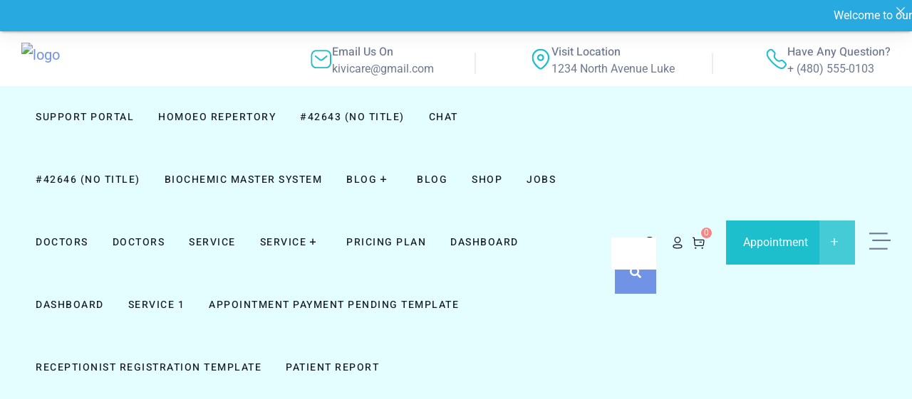

--- FILE ---
content_type: text/html; charset=UTF-8
request_url: https://microdoshomoeo.com/iqonic_hf_layout/header-3/
body_size: 27421
content:
<!doctype html>
<html lang="en-US" class="no-js">

<head>
    <meta charset="UTF-8">
    <meta name="viewport" content="width=device-width, initial-scale=1, minimum-scale=1">
    <link rel="profile" href="https://gmpg.org/xfn/11">
    <link rel="icon" href="https://microdoshomoeo.com/wp-content/uploads/2022/04/cropped-MICRODOS-logo-1-32x32.png" sizes="32x32" />
<link rel="icon" href="https://microdoshomoeo.com/wp-content/uploads/2022/04/cropped-MICRODOS-logo-1-192x192.png" sizes="192x192" />
<link rel="apple-touch-icon" href="https://microdoshomoeo.com/wp-content/uploads/2022/04/cropped-MICRODOS-logo-1-180x180.png" />
<meta name="msapplication-TileImage" content="https://microdoshomoeo.com/wp-content/uploads/2022/04/cropped-MICRODOS-logo-1-270x270.png" />
        <link rel="shortcut icon" href="https://microdoshomoeo.com/wp-content/themes/kivicare/assets/images/redux/favicon.png" />
        				<script>document.documentElement.className = document.documentElement.className + ' yes-js js_active js'</script>
			<meta name='setting_options' data-version='1.0.0' data-path='https://microdoshomoeo.com/wp-content/themes/kivicare/assets/css/'></meta><meta name='robots' content='index, follow, max-image-preview:large, max-snippet:-1, max-video-preview:-1' />

	<!-- This site is optimized with the Yoast SEO plugin v26.8 - https://yoast.com/product/yoast-seo-wordpress/ -->
	<title>Header 3 - microdoshomoeo</title>
	<link rel="canonical" href="https://microdoshomoeo.com/iqonic_hf_layout/header-3/" />
	<meta property="og:locale" content="en_US" />
	<meta property="og:type" content="article" />
	<meta property="og:title" content="Header 3 - microdoshomoeo" />
	<meta property="og:description" content="Email us on kivicare@gmail.com Visit location 1234 North Avenue Luke Have any question? + (480) 555-0103 Home general doctor dentist eye care skin specialist Fertility Clinic ENT Clinic Product home Psychiatrist New paediatrician New cardiac New orthopedics New Landing Page Rtl demo Pages Doctors Tab Two Column Tab Three Column Doctor Details About Us Service [&hellip;]" />
	<meta property="og:url" content="https://microdoshomoeo.com/iqonic_hf_layout/header-3/" />
	<meta property="og:site_name" content="microdoshomoeo" />
	<meta property="article:publisher" content="https://www.facebook.com/microdoshirok" />
	<meta property="article:modified_time" content="2023-01-14T14:57:51+00:00" />
	<meta property="og:image" content="https://wordpress.iqonic.design/product/wp/kivicare/wp-content/uploads/2020/10/Logo-kivicare3-1.png" />
	<meta name="twitter:card" content="summary_large_image" />
	<meta name="twitter:site" content="@microdoshomoeo" />
	<meta name="twitter:label1" content="Est. reading time" />
	<meta name="twitter:data1" content="2 minutes" />
	<script type="application/ld+json" class="yoast-schema-graph">{"@context":"https://schema.org","@graph":[{"@type":"WebPage","@id":"https://microdoshomoeo.com/iqonic_hf_layout/header-3/","url":"https://microdoshomoeo.com/iqonic_hf_layout/header-3/","name":"Header 3 - microdoshomoeo","isPartOf":{"@id":"https://microdoshomoeo.com/#website"},"primaryImageOfPage":{"@id":"https://microdoshomoeo.com/iqonic_hf_layout/header-3/#primaryimage"},"image":{"@id":"https://microdoshomoeo.com/iqonic_hf_layout/header-3/#primaryimage"},"thumbnailUrl":"https://wordpress.iqonic.design/product/wp/kivicare/wp-content/uploads/2020/10/Logo-kivicare3-1.png","datePublished":"2022-03-17T10:27:34+00:00","dateModified":"2023-01-14T14:57:51+00:00","breadcrumb":{"@id":"https://microdoshomoeo.com/iqonic_hf_layout/header-3/#breadcrumb"},"inLanguage":"en-US","potentialAction":[{"@type":"ReadAction","target":["https://microdoshomoeo.com/iqonic_hf_layout/header-3/"]}]},{"@type":"ImageObject","inLanguage":"en-US","@id":"https://microdoshomoeo.com/iqonic_hf_layout/header-3/#primaryimage","url":"https://wordpress.iqonic.design/product/wp/kivicare/wp-content/uploads/2020/10/Logo-kivicare3-1.png","contentUrl":"https://wordpress.iqonic.design/product/wp/kivicare/wp-content/uploads/2020/10/Logo-kivicare3-1.png"},{"@type":"BreadcrumbList","@id":"https://microdoshomoeo.com/iqonic_hf_layout/header-3/#breadcrumb","itemListElement":[{"@type":"ListItem","position":1,"name":"Home","item":"https://microdoshomoeo.com/"},{"@type":"ListItem","position":2,"name":"Layout","item":"https://microdoshomoeo.com/iqonic_hf_layout/"},{"@type":"ListItem","position":3,"name":"Header 3"}]},{"@type":"WebSite","@id":"https://microdoshomoeo.com/#website","url":"https://microdoshomoeo.com/","name":"microdoshomoeo","description":"Homoeopathy for all","potentialAction":[{"@type":"SearchAction","target":{"@type":"EntryPoint","urlTemplate":"https://microdoshomoeo.com/?s={search_term_string}"},"query-input":{"@type":"PropertyValueSpecification","valueRequired":true,"valueName":"search_term_string"}}],"inLanguage":"en-US"}]}</script>
	<!-- / Yoast SEO plugin. -->


<link rel='dns-prefetch' href='//www.googletagmanager.com' />
<link rel='dns-prefetch' href='//fonts.googleapis.com' />
<link rel='dns-prefetch' href='//pagead2.googlesyndication.com' />
<link href='https://fonts.gstatic.com' crossorigin rel='preconnect' />
<link rel="alternate" type="application/rss+xml" title="microdoshomoeo &raquo; Feed" href="https://microdoshomoeo.com/feed/" />
<link rel="alternate" type="application/rss+xml" title="microdoshomoeo &raquo; Comments Feed" href="https://microdoshomoeo.com/comments/feed/" />
<link rel="alternate" title="oEmbed (JSON)" type="application/json+oembed" href="https://microdoshomoeo.com/wp-json/oembed/1.0/embed?url=https%3A%2F%2Fmicrodoshomoeo.com%2Fiqonic_hf_layout%2Fheader-3%2F" />
<link rel="alternate" title="oEmbed (XML)" type="text/xml+oembed" href="https://microdoshomoeo.com/wp-json/oembed/1.0/embed?url=https%3A%2F%2Fmicrodoshomoeo.com%2Fiqonic_hf_layout%2Fheader-3%2F&#038;format=xml" />
<style id='wp-img-auto-sizes-contain-inline-css' type='text/css'>
img:is([sizes=auto i],[sizes^="auto," i]){contain-intrinsic-size:3000px 1500px}
/*# sourceURL=wp-img-auto-sizes-contain-inline-css */
</style>
<link rel='stylesheet' id='chart-builder-admin-css' href='https://microdoshomoeo.com/wp-content/plugins/chart-builder/admin/css/admin.css?ver=3.6.8' type='text/css' media='all' />
<link rel='stylesheet' id='country-code-select2-css-css' href='https://microdoshomoeo.com/wp-content/plugins/kivicare-clinic-management-system/assets/css/select2.min.css?ver=3.6.16' type='text/css' media='' />
<style id='wp-emoji-styles-inline-css' type='text/css'>

	img.wp-smiley, img.emoji {
		display: inline !important;
		border: none !important;
		box-shadow: none !important;
		height: 1em !important;
		width: 1em !important;
		margin: 0 0.07em !important;
		vertical-align: -0.1em !important;
		background: none !important;
		padding: 0 !important;
	}
/*# sourceURL=wp-emoji-styles-inline-css */
</style>
<style id='classic-theme-styles-inline-css' type='text/css'>
/*! This file is auto-generated */
.wp-block-button__link{color:#fff;background-color:#32373c;border-radius:9999px;box-shadow:none;text-decoration:none;padding:calc(.667em + 2px) calc(1.333em + 2px);font-size:1.125em}.wp-block-file__button{background:#32373c;color:#fff;text-decoration:none}
/*# sourceURL=/wp-includes/css/classic-themes.min.css */
</style>
<style id='business-card-style-inline-css' type='text/css'>
.dashicons{font-family:dashicons!important}.wp-block-business-card{box-sizing:border-box;position:relative}.wp-block-business-card .pro-overlay{align-items:center;-webkit-backdrop-filter:blur(3px);backdrop-filter:blur(3px);background:rgba(0,0,0,.2);border-radius:10px;color:#fff;display:flex;inset:0;justify-content:center;padding:20px 0;position:absolute;text-align:center;text-shadow:0 2px 4px rgba(0,0,0,.5);z-index:10}.wp-block-business-card .pro-overlay h3{font-weight:700}.wp-block-business-card .pro-overlay .upgrade-btn{background:#2196f3;border-radius:10px;color:#fff;display:inline-block;font-weight:600;margin-top:10px;padding:8px 14px;text-decoration:none;transition:all .5s ease}.wp-block-business-card .pro-overlay .upgrade-btn:hover{background:#1976d2}.wp-block-business-card *{box-sizing:border-box}.wp-block-business-card .bcbBusinessCard{display:inline-block;max-width:100%}.wp-block-business-card .bcbBusinessCard.theme1,.wp-block-business-card .bcbBusinessCard.theme2{align-items:center;display:inline-flex;justify-content:space-between}.wp-block-business-card .bcbBusinessCard.theme1 .contacts,.wp-block-business-card .bcbBusinessCard.theme2 .contacts{max-width:50%}.wp-block-business-card .bcbBusinessCard.theme2{align-items:flex-start;flex-direction:row-reverse}.wp-block-business-card .bcbBusinessCard .header{display:grid;height:-moz-min-content;height:min-content}.wp-block-business-card .bcbBusinessCard .header .name,.wp-block-business-card .bcbBusinessCard .header .title{margin:0 0 5px;text-align:initial;width:auto}.wp-block-business-card .bcbBusinessCard .header .separator{display:inline-block;text-align:initial}.wp-block-business-card .bcbBusinessCard .contacts .contact{align-items:center;display:flex;gap:16px;padding:0}.wp-block-business-card .bcbBusinessCard .contacts .contact:not(:last-child){margin-bottom:8px}.wp-block-business-card .bcbBusinessCard .contacts .contact .icon{align-items:center;border-radius:50%;display:flex;font-size:18px;font-style:normal;height:34px;justify-content:center;padding:8px;width:34px}.wp-block-business-card .bcbBusinessCard .contacts .contact .text{margin:0;text-align:left;width:calc(100% - 50px)}.wp-block-business-card .theme3 .bcb-card-content,.wp-block-business-card .theme4 .bcb-card-content,.wp-block-business-card .theme5 .bcb-card-content,.wp-block-business-card .theme6 .bcb-card-content,.wp-block-business-card .theme7 .bcb-card-content,.wp-block-business-card .theme8 .bcb-card-content{padding:24px}.wp-block-business-card .theme3 .bcb-card-content .contacts,.wp-block-business-card .theme4 .bcb-card-content .contacts,.wp-block-business-card .theme5 .bcb-card-content .contacts,.wp-block-business-card .theme6 .bcb-card-content .contacts,.wp-block-business-card .theme7 .bcb-card-content .contacts,.wp-block-business-card .theme8 .bcb-card-content .contacts{font-size:12px}.wp-block-business-card .theme3 .bcb-card-content .contacts .contact,.wp-block-business-card .theme4 .bcb-card-content .contacts .contact,.wp-block-business-card .theme5 .bcb-card-content .contacts .contact,.wp-block-business-card .theme6 .bcb-card-content .contacts .contact,.wp-block-business-card .theme7 .bcb-card-content .contacts .contact,.wp-block-business-card .theme8 .bcb-card-content .contacts .contact{align-items:center;cursor:pointer;display:flex;gap:8px;margin-top:6px}.wp-block-business-card .theme3 .bcb-card-content .contacts .contact .icon,.wp-block-business-card .theme4 .bcb-card-content .contacts .contact .icon,.wp-block-business-card .theme5 .bcb-card-content .contacts .contact .icon,.wp-block-business-card .theme6 .bcb-card-content .contacts .contact .icon,.wp-block-business-card .theme7 .bcb-card-content .contacts .contact .icon,.wp-block-business-card .theme8 .bcb-card-content .contacts .contact .icon{font-size:12px;font-style:normal;height:-moz-fit-content;height:fit-content;padding:0;width:-moz-fit-content;width:fit-content}.wp-block-business-card .theme3 .bcb-card-content .contacts .contact .text,.wp-block-business-card .theme4 .bcb-card-content .contacts .contact .text,.wp-block-business-card .theme5 .bcb-card-content .contacts .contact .text,.wp-block-business-card .theme6 .bcb-card-content .contacts .contact .text,.wp-block-business-card .theme7 .bcb-card-content .contacts .contact .text,.wp-block-business-card .theme8 .bcb-card-content .contacts .contact .text{flex:1}.wp-block-business-card .theme3{display:inline-flex;overflow:hidden;position:relative}.wp-block-business-card .theme3 .bcb-card-content{display:flex;flex-direction:column;justify-content:space-between;min-height:inherit;padding:24px;width:66.66%}.wp-block-business-card .theme3 .bcb-card-content .header .name{margin-bottom:4px}.wp-block-business-card .theme3 .bcb-card-content .header .title{margin-bottom:8px;opacity:.9}.wp-block-business-card .theme3 .bcb-card-content .header .tagline{margin:0;opacity:.8}.wp-block-business-card .theme3 .card-sidebar{align-items:center;display:flex;justify-content:center;width:33.33%}.wp-block-business-card .theme3 .card-sidebar .sidebar-content{padding:0 10px;text-align:center}.wp-block-business-card .theme3 .card-sidebar .sidebar-content .company{margin-bottom:8px;text-align:center;width:100%}.wp-block-business-card .theme3 .card-sidebar .sidebar-content .social-icons{display:flex;flex-wrap:wrap;gap:8px;justify-content:center}.wp-block-business-card .theme3 .card-sidebar .sidebar-content .social-icons .social-icon{font-size:16px}.wp-block-business-card .theme3 .card-sidebar .sidebar-content .social-icons .social-icon a{margin:0;padding:0;text-decoration:none}.wp-block-business-card .theme4{overflow:hidden;position:relative}.wp-block-business-card .theme4 .circle-1{border-bottom-left-radius:999px;height:128px;position:absolute;right:0;top:0;width:128px}.wp-block-business-card .theme4 .bcb-card-content{display:flex;flex-direction:column;height:100%;justify-content:space-between;min-height:inherit;padding:24px}.wp-block-business-card .theme4 .bcb-card-content .header{z-index:10}.wp-block-business-card .theme4 .bcb-card-content .header .name{margin-bottom:4px}.wp-block-business-card .theme4 .bcb-card-content .header .separator{border-radius:4px;margin-bottom:8px}.wp-block-business-card .theme4 .bcb-card-content .header .title{margin-bottom:4px}.wp-block-business-card .theme4 .bcb-card-content .header .company{margin:0}.wp-block-business-card .theme5{overflow:hidden;position:relative}.wp-block-business-card .theme5 .circle-1{border-radius:50%;height:128px;position:absolute;right:-64px;top:32px;width:128px}.wp-block-business-card .theme5 .circle-2{border-radius:50%;bottom:-32px;height:160px;position:absolute;right:-32px;width:160px}.wp-block-business-card .theme5 .bcb-card-content{display:flex;flex-direction:column;height:100%;justify-content:space-between;min-height:inherit;padding:24px}.wp-block-business-card .theme5 .bcb-card-content .header .company{margin-bottom:12px;opacity:.9}.wp-block-business-card .theme5 .bcb-card-content .header .name{margin-bottom:4px}.wp-block-business-card .theme5 .bcb-card-content .header .title{opacity:.9}.wp-block-business-card .theme6{display:inline-flex;overflow:hidden}.wp-block-business-card .theme6 .card-sidebar{width:128px}.wp-block-business-card .theme6 .card-sidebar .sidebar-content{align-items:center;color:#fff;display:flex;height:100%;justify-content:center;overflow:hidden;position:relative;text-align:center;width:100%;z-index:10}.wp-block-business-card .theme6 .card-sidebar .sidebar-content .bg-circles{inset:0;position:absolute}.wp-block-business-card .theme6 .card-sidebar .sidebar-content .bg-circles .circle-1,.wp-block-business-card .theme6 .card-sidebar .sidebar-content .bg-circles .circle-2{border-radius:999px;position:absolute}.wp-block-business-card .theme6 .card-sidebar .sidebar-content .bg-circles .circle-1{height:64px;left:16px;top:16px;width:64px}.wp-block-business-card .theme6 .card-sidebar .sidebar-content .bg-circles .circle-2{bottom:16px;height:48px;right:16px;width:48px}.wp-block-business-card .theme6 .bcb-card-content{display:flex;flex:1;flex-direction:column;height:100%;justify-content:space-between;min-height:inherit;padding:24px}.wp-block-business-card .theme6 .header .name,.wp-block-business-card .theme6 .header .title{margin-bottom:4px}.wp-block-business-card .theme6 .header .company{margin:0;opacity:.85}.wp-block-business-card .theme7{overflow:hidden;position:relative}.wp-block-business-card .theme7 .circle{border-radius:999px;pointer-events:none;position:absolute}.wp-block-business-card .theme7 .circle-1{height:192px;right:-48px;top:-48px;width:192px}.wp-block-business-card .theme7 .circle-2{bottom:-32px;height:128px;left:-32px;width:128px}.wp-block-business-card .theme7 .bcb-card-content{display:flex;flex-direction:column;height:100%;justify-content:space-between;min-height:inherit;padding:24px;z-index:10}.wp-block-business-card .theme7 .header .name,.wp-block-business-card .theme7 .header .title{margin-bottom:4px}.wp-block-business-card .theme7 .header .company{margin:0;opacity:.75}.wp-block-business-card .theme8{overflow:hidden}.wp-block-business-card .theme8 .top-bg{height:80px;width:100%}.wp-block-business-card .theme8 .bcb-card-content{height:100%;margin-top:-56px;min-height:inherit;padding:24px;position:relative;text-align:left;z-index:10}.wp-block-business-card .theme8 .bcb-card-content .header{margin-bottom:36px}.wp-block-business-card .theme8 .bcb-card-content .header .name{margin-bottom:4px}

/*# sourceURL=https://microdoshomoeo.com/wp-content/plugins/business-card-block/build/view.css */
</style>
<link rel='stylesheet' id='jquery-selectBox-css' href='https://microdoshomoeo.com/wp-content/plugins/yith-woocommerce-wishlist/assets/css/jquery.selectBox.css?ver=1.2.0' type='text/css' media='all' />
<link rel='stylesheet' id='woocommerce_prettyPhoto_css-css' href='//microdoshomoeo.com/wp-content/plugins/woocommerce/assets/css/prettyPhoto.css?ver=3.1.6' type='text/css' media='all' />
<link rel='stylesheet' id='yith-wcwl-main-css' href='https://microdoshomoeo.com/wp-content/plugins/yith-woocommerce-wishlist/assets/css/style.css?ver=4.12.0' type='text/css' media='all' />
<style id='yith-wcwl-main-inline-css' type='text/css'>
 :root { --color-add-to-wishlist-background: #333333; --color-add-to-wishlist-text: #FFFFFF; --color-add-to-wishlist-border: #333333; --color-add-to-wishlist-background-hover: #333333; --color-add-to-wishlist-text-hover: #FFFFFF; --color-add-to-wishlist-border-hover: #333333; --rounded-corners-radius: 16px; --color-add-to-cart-background: #333333; --color-add-to-cart-text: #FFFFFF; --color-add-to-cart-border: #333333; --color-add-to-cart-background-hover: #4F4F4F; --color-add-to-cart-text-hover: #FFFFFF; --color-add-to-cart-border-hover: #4F4F4F; --add-to-cart-rounded-corners-radius: 16px; --color-button-style-1-background: #333333; --color-button-style-1-text: #FFFFFF; --color-button-style-1-border: #333333; --color-button-style-1-background-hover: #4F4F4F; --color-button-style-1-text-hover: #FFFFFF; --color-button-style-1-border-hover: #4F4F4F; --color-button-style-2-background: #333333; --color-button-style-2-text: #FFFFFF; --color-button-style-2-border: #333333; --color-button-style-2-background-hover: #4F4F4F; --color-button-style-2-text-hover: #FFFFFF; --color-button-style-2-border-hover: #4F4F4F; --color-wishlist-table-background: #FFFFFF; --color-wishlist-table-text: #6d6c6c; --color-wishlist-table-border: #FFFFFF; --color-headers-background: #F4F4F4; --color-share-button-color: #FFFFFF; --color-share-button-color-hover: #FFFFFF; --color-fb-button-background: #39599E; --color-fb-button-background-hover: #595A5A; --color-tw-button-background: #45AFE2; --color-tw-button-background-hover: #595A5A; --color-pr-button-background: #AB2E31; --color-pr-button-background-hover: #595A5A; --color-em-button-background: #FBB102; --color-em-button-background-hover: #595A5A; --color-wa-button-background: #00A901; --color-wa-button-background-hover: #595A5A; --feedback-duration: 3s } 
 :root { --color-add-to-wishlist-background: #333333; --color-add-to-wishlist-text: #FFFFFF; --color-add-to-wishlist-border: #333333; --color-add-to-wishlist-background-hover: #333333; --color-add-to-wishlist-text-hover: #FFFFFF; --color-add-to-wishlist-border-hover: #333333; --rounded-corners-radius: 16px; --color-add-to-cart-background: #333333; --color-add-to-cart-text: #FFFFFF; --color-add-to-cart-border: #333333; --color-add-to-cart-background-hover: #4F4F4F; --color-add-to-cart-text-hover: #FFFFFF; --color-add-to-cart-border-hover: #4F4F4F; --add-to-cart-rounded-corners-radius: 16px; --color-button-style-1-background: #333333; --color-button-style-1-text: #FFFFFF; --color-button-style-1-border: #333333; --color-button-style-1-background-hover: #4F4F4F; --color-button-style-1-text-hover: #FFFFFF; --color-button-style-1-border-hover: #4F4F4F; --color-button-style-2-background: #333333; --color-button-style-2-text: #FFFFFF; --color-button-style-2-border: #333333; --color-button-style-2-background-hover: #4F4F4F; --color-button-style-2-text-hover: #FFFFFF; --color-button-style-2-border-hover: #4F4F4F; --color-wishlist-table-background: #FFFFFF; --color-wishlist-table-text: #6d6c6c; --color-wishlist-table-border: #FFFFFF; --color-headers-background: #F4F4F4; --color-share-button-color: #FFFFFF; --color-share-button-color-hover: #FFFFFF; --color-fb-button-background: #39599E; --color-fb-button-background-hover: #595A5A; --color-tw-button-background: #45AFE2; --color-tw-button-background-hover: #595A5A; --color-pr-button-background: #AB2E31; --color-pr-button-background-hover: #595A5A; --color-em-button-background: #FBB102; --color-em-button-background-hover: #595A5A; --color-wa-button-background: #00A901; --color-wa-button-background-hover: #595A5A; --feedback-duration: 3s } 
/*# sourceURL=yith-wcwl-main-inline-css */
</style>
<style id='global-styles-inline-css' type='text/css'>
:root{--wp--preset--aspect-ratio--square: 1;--wp--preset--aspect-ratio--4-3: 4/3;--wp--preset--aspect-ratio--3-4: 3/4;--wp--preset--aspect-ratio--3-2: 3/2;--wp--preset--aspect-ratio--2-3: 2/3;--wp--preset--aspect-ratio--16-9: 16/9;--wp--preset--aspect-ratio--9-16: 9/16;--wp--preset--color--black: #000000;--wp--preset--color--cyan-bluish-gray: #abb8c3;--wp--preset--color--white: #ffffff;--wp--preset--color--pale-pink: #f78da7;--wp--preset--color--vivid-red: #cf2e2e;--wp--preset--color--luminous-vivid-orange: #ff6900;--wp--preset--color--luminous-vivid-amber: #fcb900;--wp--preset--color--light-green-cyan: #7bdcb5;--wp--preset--color--vivid-green-cyan: #00d084;--wp--preset--color--pale-cyan-blue: #8ed1fc;--wp--preset--color--vivid-cyan-blue: #0693e3;--wp--preset--color--vivid-purple: #9b51e0;--wp--preset--color--theme-primary: #e36d60;--wp--preset--color--theme-secondary: #41848f;--wp--preset--color--theme-red: #C0392B;--wp--preset--color--theme-green: #27AE60;--wp--preset--color--theme-blue: #2980B9;--wp--preset--color--theme-yellow: #F1C40F;--wp--preset--color--theme-black: #1C2833;--wp--preset--color--theme-grey: #95A5A6;--wp--preset--color--theme-white: #ECF0F1;--wp--preset--color--custom-daylight: #97c0b7;--wp--preset--color--custom-sun: #eee9d1;--wp--preset--gradient--vivid-cyan-blue-to-vivid-purple: linear-gradient(135deg,rgb(6,147,227) 0%,rgb(155,81,224) 100%);--wp--preset--gradient--light-green-cyan-to-vivid-green-cyan: linear-gradient(135deg,rgb(122,220,180) 0%,rgb(0,208,130) 100%);--wp--preset--gradient--luminous-vivid-amber-to-luminous-vivid-orange: linear-gradient(135deg,rgb(252,185,0) 0%,rgb(255,105,0) 100%);--wp--preset--gradient--luminous-vivid-orange-to-vivid-red: linear-gradient(135deg,rgb(255,105,0) 0%,rgb(207,46,46) 100%);--wp--preset--gradient--very-light-gray-to-cyan-bluish-gray: linear-gradient(135deg,rgb(238,238,238) 0%,rgb(169,184,195) 100%);--wp--preset--gradient--cool-to-warm-spectrum: linear-gradient(135deg,rgb(74,234,220) 0%,rgb(151,120,209) 20%,rgb(207,42,186) 40%,rgb(238,44,130) 60%,rgb(251,105,98) 80%,rgb(254,248,76) 100%);--wp--preset--gradient--blush-light-purple: linear-gradient(135deg,rgb(255,206,236) 0%,rgb(152,150,240) 100%);--wp--preset--gradient--blush-bordeaux: linear-gradient(135deg,rgb(254,205,165) 0%,rgb(254,45,45) 50%,rgb(107,0,62) 100%);--wp--preset--gradient--luminous-dusk: linear-gradient(135deg,rgb(255,203,112) 0%,rgb(199,81,192) 50%,rgb(65,88,208) 100%);--wp--preset--gradient--pale-ocean: linear-gradient(135deg,rgb(255,245,203) 0%,rgb(182,227,212) 50%,rgb(51,167,181) 100%);--wp--preset--gradient--electric-grass: linear-gradient(135deg,rgb(202,248,128) 0%,rgb(113,206,126) 100%);--wp--preset--gradient--midnight: linear-gradient(135deg,rgb(2,3,129) 0%,rgb(40,116,252) 100%);--wp--preset--font-size--small: 16px;--wp--preset--font-size--medium: 25px;--wp--preset--font-size--large: 31px;--wp--preset--font-size--x-large: 42px;--wp--preset--font-size--larger: 39px;--wp--preset--spacing--20: 0.44rem;--wp--preset--spacing--30: 0.67rem;--wp--preset--spacing--40: 1rem;--wp--preset--spacing--50: 1.5rem;--wp--preset--spacing--60: 2.25rem;--wp--preset--spacing--70: 3.38rem;--wp--preset--spacing--80: 5.06rem;--wp--preset--shadow--natural: 6px 6px 9px rgba(0, 0, 0, 0.2);--wp--preset--shadow--deep: 12px 12px 50px rgba(0, 0, 0, 0.4);--wp--preset--shadow--sharp: 6px 6px 0px rgba(0, 0, 0, 0.2);--wp--preset--shadow--outlined: 6px 6px 0px -3px rgb(255, 255, 255), 6px 6px rgb(0, 0, 0);--wp--preset--shadow--crisp: 6px 6px 0px rgb(0, 0, 0);}:where(.is-layout-flex){gap: 0.5em;}:where(.is-layout-grid){gap: 0.5em;}body .is-layout-flex{display: flex;}.is-layout-flex{flex-wrap: wrap;align-items: center;}.is-layout-flex > :is(*, div){margin: 0;}body .is-layout-grid{display: grid;}.is-layout-grid > :is(*, div){margin: 0;}:where(.wp-block-columns.is-layout-flex){gap: 2em;}:where(.wp-block-columns.is-layout-grid){gap: 2em;}:where(.wp-block-post-template.is-layout-flex){gap: 1.25em;}:where(.wp-block-post-template.is-layout-grid){gap: 1.25em;}.has-black-color{color: var(--wp--preset--color--black) !important;}.has-cyan-bluish-gray-color{color: var(--wp--preset--color--cyan-bluish-gray) !important;}.has-white-color{color: var(--wp--preset--color--white) !important;}.has-pale-pink-color{color: var(--wp--preset--color--pale-pink) !important;}.has-vivid-red-color{color: var(--wp--preset--color--vivid-red) !important;}.has-luminous-vivid-orange-color{color: var(--wp--preset--color--luminous-vivid-orange) !important;}.has-luminous-vivid-amber-color{color: var(--wp--preset--color--luminous-vivid-amber) !important;}.has-light-green-cyan-color{color: var(--wp--preset--color--light-green-cyan) !important;}.has-vivid-green-cyan-color{color: var(--wp--preset--color--vivid-green-cyan) !important;}.has-pale-cyan-blue-color{color: var(--wp--preset--color--pale-cyan-blue) !important;}.has-vivid-cyan-blue-color{color: var(--wp--preset--color--vivid-cyan-blue) !important;}.has-vivid-purple-color{color: var(--wp--preset--color--vivid-purple) !important;}.has-black-background-color{background-color: var(--wp--preset--color--black) !important;}.has-cyan-bluish-gray-background-color{background-color: var(--wp--preset--color--cyan-bluish-gray) !important;}.has-white-background-color{background-color: var(--wp--preset--color--white) !important;}.has-pale-pink-background-color{background-color: var(--wp--preset--color--pale-pink) !important;}.has-vivid-red-background-color{background-color: var(--wp--preset--color--vivid-red) !important;}.has-luminous-vivid-orange-background-color{background-color: var(--wp--preset--color--luminous-vivid-orange) !important;}.has-luminous-vivid-amber-background-color{background-color: var(--wp--preset--color--luminous-vivid-amber) !important;}.has-light-green-cyan-background-color{background-color: var(--wp--preset--color--light-green-cyan) !important;}.has-vivid-green-cyan-background-color{background-color: var(--wp--preset--color--vivid-green-cyan) !important;}.has-pale-cyan-blue-background-color{background-color: var(--wp--preset--color--pale-cyan-blue) !important;}.has-vivid-cyan-blue-background-color{background-color: var(--wp--preset--color--vivid-cyan-blue) !important;}.has-vivid-purple-background-color{background-color: var(--wp--preset--color--vivid-purple) !important;}.has-black-border-color{border-color: var(--wp--preset--color--black) !important;}.has-cyan-bluish-gray-border-color{border-color: var(--wp--preset--color--cyan-bluish-gray) !important;}.has-white-border-color{border-color: var(--wp--preset--color--white) !important;}.has-pale-pink-border-color{border-color: var(--wp--preset--color--pale-pink) !important;}.has-vivid-red-border-color{border-color: var(--wp--preset--color--vivid-red) !important;}.has-luminous-vivid-orange-border-color{border-color: var(--wp--preset--color--luminous-vivid-orange) !important;}.has-luminous-vivid-amber-border-color{border-color: var(--wp--preset--color--luminous-vivid-amber) !important;}.has-light-green-cyan-border-color{border-color: var(--wp--preset--color--light-green-cyan) !important;}.has-vivid-green-cyan-border-color{border-color: var(--wp--preset--color--vivid-green-cyan) !important;}.has-pale-cyan-blue-border-color{border-color: var(--wp--preset--color--pale-cyan-blue) !important;}.has-vivid-cyan-blue-border-color{border-color: var(--wp--preset--color--vivid-cyan-blue) !important;}.has-vivid-purple-border-color{border-color: var(--wp--preset--color--vivid-purple) !important;}.has-vivid-cyan-blue-to-vivid-purple-gradient-background{background: var(--wp--preset--gradient--vivid-cyan-blue-to-vivid-purple) !important;}.has-light-green-cyan-to-vivid-green-cyan-gradient-background{background: var(--wp--preset--gradient--light-green-cyan-to-vivid-green-cyan) !important;}.has-luminous-vivid-amber-to-luminous-vivid-orange-gradient-background{background: var(--wp--preset--gradient--luminous-vivid-amber-to-luminous-vivid-orange) !important;}.has-luminous-vivid-orange-to-vivid-red-gradient-background{background: var(--wp--preset--gradient--luminous-vivid-orange-to-vivid-red) !important;}.has-very-light-gray-to-cyan-bluish-gray-gradient-background{background: var(--wp--preset--gradient--very-light-gray-to-cyan-bluish-gray) !important;}.has-cool-to-warm-spectrum-gradient-background{background: var(--wp--preset--gradient--cool-to-warm-spectrum) !important;}.has-blush-light-purple-gradient-background{background: var(--wp--preset--gradient--blush-light-purple) !important;}.has-blush-bordeaux-gradient-background{background: var(--wp--preset--gradient--blush-bordeaux) !important;}.has-luminous-dusk-gradient-background{background: var(--wp--preset--gradient--luminous-dusk) !important;}.has-pale-ocean-gradient-background{background: var(--wp--preset--gradient--pale-ocean) !important;}.has-electric-grass-gradient-background{background: var(--wp--preset--gradient--electric-grass) !important;}.has-midnight-gradient-background{background: var(--wp--preset--gradient--midnight) !important;}.has-small-font-size{font-size: var(--wp--preset--font-size--small) !important;}.has-medium-font-size{font-size: var(--wp--preset--font-size--medium) !important;}.has-large-font-size{font-size: var(--wp--preset--font-size--large) !important;}.has-x-large-font-size{font-size: var(--wp--preset--font-size--x-large) !important;}
:where(.wp-block-post-template.is-layout-flex){gap: 1.25em;}:where(.wp-block-post-template.is-layout-grid){gap: 1.25em;}
:where(.wp-block-term-template.is-layout-flex){gap: 1.25em;}:where(.wp-block-term-template.is-layout-grid){gap: 1.25em;}
:where(.wp-block-columns.is-layout-flex){gap: 2em;}:where(.wp-block-columns.is-layout-grid){gap: 2em;}
:root :where(.wp-block-pullquote){font-size: 1.5em;line-height: 1.6;}
/*# sourceURL=global-styles-inline-css */
</style>
<link rel='stylesheet' id='announcer-css-css' href='https://microdoshomoeo.com/wp-content/plugins/announcer/public/css/style.css?ver=6.2' type='text/css' media='all' />
<link rel='stylesheet' id='contact-form-7-css' href='https://microdoshomoeo.com/wp-content/plugins/contact-form-7/includes/css/styles.css?ver=6.1.4' type='text/css' media='all' />
<link rel='stylesheet' id='ionicons-css' href='https://microdoshomoeo.com/wp-content/plugins/iqonic-extensions//includes/Custom_Icon/assest/css/ionicons.min.css?ver=2.0.0' type='text/css' media='all' />
<link rel='stylesheet' id='typicon-css' href='https://microdoshomoeo.com/wp-content/plugins/iqonic-extensions//includes/Custom_Icon/assest/css/typicon.min.css?ver=2.0.9' type='text/css' media='all' />
<link rel='stylesheet' id='flaticon-css' href='https://microdoshomoeo.com/wp-content/plugins/iqonic-extensions//includes/Custom_Icon/assest/css/flaticon.css?ver=1.0.0' type='text/css' media='all' />
<link rel='stylesheet' id='general-css' href='https://microdoshomoeo.com/wp-content/plugins/iqonic-extensions/includes/Elementor/assets/css/general.css?ver=2.2.17' type='text/css' media='all' />
<link rel='stylesheet' id='working-hours-css' href='https://microdoshomoeo.com/wp-content/plugins/iqonic-extensions/includes/Elementor/assets/css/working-hours.css?ver=2.2.17' type='text/css' media='all' />
<link rel='stylesheet' id='iconBox_List-css' href='https://microdoshomoeo.com/wp-content/plugins/iqonic-extensions/includes/Elementor/assets/css/iconBox_List.css?ver=2.2.17' type='text/css' media='all' />
<link rel='stylesheet' id='Owl-Carousel-css' href='https://microdoshomoeo.com/wp-content/plugins/iqonic-extensions/includes/Elementor/assets/css/owl.carousel.min.css?ver=2.2.17' type='text/css' media='all' />
<link rel='stylesheet' id='Blog-css' href='https://microdoshomoeo.com/wp-content/plugins/iqonic-extensions/includes/Elementor/assets/css/blog.css?ver=2.2.17' type='text/css' media='all' />
<link rel='stylesheet' id='blog-masonary-css' href='https://microdoshomoeo.com/wp-content/plugins/iqonic-extensions/includes/Elementor/assets/css/blog-masonary.css?ver=2.2.17' type='text/css' media='all' />
<link rel='stylesheet' id='Title-css' href='https://microdoshomoeo.com/wp-content/plugins/iqonic-extensions/includes/Elementor/assets/css/title.css?ver=2.2.17' type='text/css' media='all' />
<link rel='stylesheet' id='button-css' href='https://microdoshomoeo.com/wp-content/plugins/iqonic-extensions/includes/Elementor/assets/css/button.css?ver=2.2.17' type='text/css' media='all' />
<link rel='stylesheet' id='scrolling-text-css' href='https://microdoshomoeo.com/wp-content/plugins/iqonic-extensions/includes/Elementor/assets/css/scrolling-text.css?ver=2.2.17' type='text/css' media='all' />
<link rel='stylesheet' id='doctor-info-css' href='https://microdoshomoeo.com/wp-content/plugins/iqonic-extensions/includes/Elementor/assets/css/doctor-info.css?ver=2.2.17' type='text/css' media='all' />
<link rel='stylesheet' id='accordion-css' href='https://microdoshomoeo.com/wp-content/plugins/iqonic-extensions/includes/Elementor/assets/css/accordion.css?ver=2.2.17' type='text/css' media='all' />
<link rel='stylesheet' id='client-css' href='https://microdoshomoeo.com/wp-content/plugins/iqonic-extensions/includes/Elementor/assets/css/client.css?ver=2.2.17' type='text/css' media='all' />
<link rel='stylesheet' id='countdown-css' href='https://microdoshomoeo.com/wp-content/plugins/iqonic-extensions/includes/Elementor/assets/css/countdown.css?ver=2.2.17' type='text/css' media='all' />
<link rel='stylesheet' id='counter-css' href='https://microdoshomoeo.com/wp-content/plugins/iqonic-extensions/includes/Elementor/assets/css/counter.css?ver=2.2.17' type='text/css' media='all' />
<link rel='stylesheet' id='divider-css' href='https://microdoshomoeo.com/wp-content/plugins/iqonic-extensions/includes/Elementor/assets/css/divider.css?ver=2.2.17' type='text/css' media='all' />
<link rel='stylesheet' id='fancybox-css' href='https://microdoshomoeo.com/wp-content/plugins/iqonic-extensions/includes/Elementor/assets/css/fancybox.css?ver=2.2.17' type='text/css' media='all' />
<link rel='stylesheet' id='flipbox-css' href='https://microdoshomoeo.com/wp-content/plugins/iqonic-extensions/includes/Elementor/assets/css/flipbox.css?ver=2.2.17' type='text/css' media='all' />
<link rel='stylesheet' id='iconbox-css' href='https://microdoshomoeo.com/wp-content/plugins/iqonic-extensions/includes/Elementor/assets/css/iconbox.css?ver=2.2.17' type='text/css' media='all' />
<link rel='stylesheet' id='list-css' href='https://microdoshomoeo.com/wp-content/plugins/iqonic-extensions/includes/Elementor/assets/css/list.css?ver=2.2.17' type='text/css' media='all' />
<link rel='stylesheet' id='progress-css' href='https://microdoshomoeo.com/wp-content/plugins/iqonic-extensions/includes/Elementor/assets/css/progress.css?ver=2.2.17' type='text/css' media='all' />
<link rel='stylesheet' id='slider-text-css' href='https://microdoshomoeo.com/wp-content/plugins/iqonic-extensions/includes/Elementor/assets/css/slider-text.css?ver=2.2.17' type='text/css' media='all' />
<link rel='stylesheet' id='team-css' href='https://microdoshomoeo.com/wp-content/plugins/iqonic-extensions/includes/Elementor/assets/css/team.css?ver=2.2.17' type='text/css' media='all' />
<link rel='stylesheet' id='swiper-bundle-min-css' href='https://microdoshomoeo.com/wp-content/plugins/iqonic-extensions/includes/Elementor/assets/css/swiper-bundle.min.css?ver=2.2.17' type='text/css' media='all' />
<link rel='stylesheet' id='slick-testimonial-css' href='https://microdoshomoeo.com/wp-content/plugins/iqonic-extensions/includes/Elementor/assets/css/slick-testimonial.css?ver=2.2.17' type='text/css' media='all' />
<link rel='stylesheet' id='testimonial-css' href='https://microdoshomoeo.com/wp-content/plugins/iqonic-extensions/includes/Elementor/assets/css/testimonial.css?ver=2.2.17' type='text/css' media='all' />
<link rel='stylesheet' id='magnific-popup-css' href='https://microdoshomoeo.com/wp-content/plugins/iqonic-extensions/includes/Elementor/assets/css/magnific-popup.css?ver=2.2.17' type='text/css' media='all' />
<link rel='stylesheet' id='video-popup-css' href='https://microdoshomoeo.com/wp-content/plugins/iqonic-extensions/includes/Elementor/assets/css/video-popup.css?ver=2.2.17' type='text/css' media='all' />
<link rel='stylesheet' id='VerticalTimeline-css' href='https://microdoshomoeo.com/wp-content/plugins/iqonic-extensions/includes/Elementor/assets/css/verticaltimeline.css?ver=2.2.17' type='text/css' media='all' />
<link rel='stylesheet' id='service-slider-css' href='https://microdoshomoeo.com/wp-content/plugins/iqonic-extensions/includes/Elementor/assets/css/service-slider.css?ver=2.2.17' type='text/css' media='all' />
<link rel='stylesheet' id='servicelist-css' href='https://microdoshomoeo.com/wp-content/plugins/iqonic-extensions/includes/Elementor/assets/css/servicegrid.css?ver=2.2.17' type='text/css' media='all' />
<link rel='stylesheet' id='before-after-css' href='https://microdoshomoeo.com/wp-content/plugins/iqonic-extensions/includes/Elementor/assets/css/before-after.css?ver=2.2.17' type='text/css' media='all' />
<link rel='stylesheet' id='Gallery-css' href='https://microdoshomoeo.com/wp-content/plugins/iqonic-extensions/includes/Elementor/assets/css/gallery.css?ver=2.2.17' type='text/css' media='all' />
<link rel='stylesheet' id='ImageBox-css' href='https://microdoshomoeo.com/wp-content/plugins/iqonic-extensions/includes/Elementor/assets/css/imagebox.css?ver=2.2.17' type='text/css' media='all' />
<link rel='stylesheet' id='woocommerce-user-css' href='https://microdoshomoeo.com/wp-content/plugins/iqonic-extensions/includes/Elementor/assets/css/woocommerce-user.css?ver=2.2.17' type='text/css' media='all' />
<link rel='stylesheet' id='pricing-plan-css' href='https://microdoshomoeo.com/wp-content/plugins/iqonic-extensions/includes/Elementor/assets/css/pricing-plan.css?ver=2.2.17' type='text/css' media='all' />
<link rel='stylesheet' id='pricing-tab-css' href='https://microdoshomoeo.com/wp-content/plugins/iqonic-extensions/includes/Elementor/assets/css/pricing-tab.css?ver=2.2.17' type='text/css' media='all' />
<link rel='stylesheet' id='hamburger-animated-icon-css' href='https://microdoshomoeo.com/wp-content/plugins/iqonic-extensions/includes/Elementor/assets/css/hamburger-animated-icon.css?ver=2.2.17' type='text/css' media='all' />
<link rel='stylesheet' id='layout-menu-css' href='https://microdoshomoeo.com/wp-content/plugins/iqonic-extensions/includes/Elementor/assets/css/menu.css?ver=2.2.17' type='text/css' media='all' />
<link rel='stylesheet' id='footer-menu-css' href='https://microdoshomoeo.com/wp-content/plugins/iqonic-extensions/includes/Elementor/assets/css/footer-menu.css?ver=2.2.17' type='text/css' media='all' />
<link rel='stylesheet' id='socials-icon-css' href='https://microdoshomoeo.com/wp-content/plugins/iqonic-extensions/includes/Elementor/assets/css/social-icons.css?ver=2.2.17' type='text/css' media='all' />
<link rel='stylesheet' id='recen-tpost-css' href='https://microdoshomoeo.com/wp-content/plugins/iqonic-extensions/includes/Elementor/assets/css/recent-post.css?ver=2.2.17' type='text/css' media='all' />
<link rel='stylesheet' id='iqonic-image-css' href='https://microdoshomoeo.com/wp-content/plugins/iqonic-extensions/includes/Elementor/assets/css/image.css?ver=2.2.17' type='text/css' media='all' />
<link rel='stylesheet' id='social-icons-effects-css' href='https://microdoshomoeo.com/wp-content/plugins/iqonic-extensions/includes/Elementor/assets/css/social-icons-effects.css?ver=2.2.17' type='text/css' media='all' />
<link rel='stylesheet' id='cart-css' href='https://microdoshomoeo.com/wp-content/plugins/iqonic-extensions/includes/Elementor/assets/css/cart.css?ver=2.2.17' type='text/css' media='all' />
<link rel='stylesheet' id='ajaxsearch-css' href='https://microdoshomoeo.com/wp-content/plugins/iqonic-extensions/includes/Elementor/assets/css/ajaxsearch.css?ver=2.2.17' type='text/css' media='all' />
<link rel='stylesheet' id='woocommerce-login-css' href='https://microdoshomoeo.com/wp-content/plugins/iqonic-extensions/includes/Elementor/assets/css/woocommerce-login.css?ver=2.2.17' type='text/css' media='all' />
<link rel='stylesheet' id='iqonictab-css' href='https://microdoshomoeo.com/wp-content/plugins/iqonic-extensions/includes/Elementor/assets/css/tab.css?ver=2.2.17' type='text/css' media='all' />
<link rel='stylesheet' id='mailchimp-css' href='https://microdoshomoeo.com/wp-content/plugins/iqonic-extensions/includes/Elementor/assets/css/mailchimp.css?ver=2.2.17' type='text/css' media='all' />
<link rel='stylesheet' id='layout-general-css' href='https://microdoshomoeo.com/wp-content/plugins/iqonic-layouts/includes/Elementor/assets/css/general.css?ver=1.2.0' type='text/css' media='all' />
<link rel='stylesheet' id='marvy-custom-css' href='https://microdoshomoeo.com/wp-content/plugins/marvy-animation-addons-for-elementor-lite/elementor/assets/css/marvy-custom.css?ver=1.7.5' type='text/css' media='all' />
<link rel='stylesheet' id='woof-css' href='https://microdoshomoeo.com/wp-content/plugins/woocommerce-products-filter/css/front.css?ver=2.2.9.4' type='text/css' media='all' />
<style id='woof-inline-css' type='text/css'>

.woof_products_top_panel li span, .woof_products_top_panel2 li span{background: url(https://microdoshomoeo.com/wp-content/plugins/woocommerce-products-filter/img/delete.png);background-size: 14px 14px;background-repeat: no-repeat;background-position: right;}
.woof_edit_view{
                    display: none;
                }
.woof_price_search_container .price_slider_amount button.button{
                        display: none;
                    }

                    /***** END: hiding submit button of the price slider ******/

/*# sourceURL=woof-inline-css */
</style>
<link rel='stylesheet' id='chosen-drop-down-css' href='https://microdoshomoeo.com/wp-content/plugins/woocommerce-products-filter/js/chosen/chosen.min.css?ver=2.2.9.4' type='text/css' media='all' />
<link rel='stylesheet' id='woof_by_text_html_items-css' href='https://microdoshomoeo.com/wp-content/plugins/woocommerce-products-filter/ext/by_text/assets/css/front.css?ver=2.2.9.4' type='text/css' media='all' />
<link rel='stylesheet' id='woocommerce-layout-css' href='https://microdoshomoeo.com/wp-content/plugins/woocommerce/assets/css/woocommerce-layout.css?ver=10.4.3' type='text/css' media='all' />
<link rel='stylesheet' id='woocommerce-smallscreen-css' href='https://microdoshomoeo.com/wp-content/plugins/woocommerce/assets/css/woocommerce-smallscreen.css?ver=10.4.3' type='text/css' media='only screen and (max-width: 768px)' />
<link rel='stylesheet' id='woocommerce-general-css' href='https://microdoshomoeo.com/wp-content/plugins/woocommerce/assets/css/woocommerce.css?ver=10.4.3' type='text/css' media='all' />
<style id='woocommerce-inline-inline-css' type='text/css'>
.woocommerce form .form-row .required { visibility: visible; }
/*# sourceURL=woocommerce-inline-inline-css */
</style>
<link rel='stylesheet' id='slick-css' href='https://microdoshomoeo.com/wp-content/plugins/woo-smart-quick-view/assets/libs/slick/slick.css?ver=7d49eedf4dd94da6df2f696c97dbafe9' type='text/css' media='all' />
<link rel='stylesheet' id='perfect-scrollbar-css' href='https://microdoshomoeo.com/wp-content/plugins/woo-smart-quick-view/assets/libs/perfect-scrollbar/css/perfect-scrollbar.min.css?ver=7d49eedf4dd94da6df2f696c97dbafe9' type='text/css' media='all' />
<link rel='stylesheet' id='perfect-scrollbar-wpc-css' href='https://microdoshomoeo.com/wp-content/plugins/woo-smart-quick-view/assets/libs/perfect-scrollbar/css/custom-theme.css?ver=7d49eedf4dd94da6df2f696c97dbafe9' type='text/css' media='all' />
<link rel='stylesheet' id='woosq-feather-css' href='https://microdoshomoeo.com/wp-content/plugins/woo-smart-quick-view/assets/libs/feather/feather.css?ver=7d49eedf4dd94da6df2f696c97dbafe9' type='text/css' media='all' />
<link rel='stylesheet' id='woosq-icons-css' href='https://microdoshomoeo.com/wp-content/plugins/woo-smart-quick-view/assets/css/icons.css?ver=4.2.8' type='text/css' media='all' />
<link rel='stylesheet' id='woosq-frontend-css' href='https://microdoshomoeo.com/wp-content/plugins/woo-smart-quick-view/assets/css/frontend.css?ver=4.2.8' type='text/css' media='all' />
<link rel='stylesheet' id='kivicare-fonts-css' href='https://fonts.googleapis.com/css?family=Roboto:300,300i,400,400i,500,500i,700,700i%7CHeebo:300,400,400i,500,500i,600,600i,700,700i,800,800i,900,900i&#038;display=swap' type='text/css' media='all' />
<link rel='stylesheet' id='bootstrap-css' href='https://microdoshomoeo.com/wp-content/themes/kivicare/assets/css/vendor/bootstrap.min.css?ver=1.0.0' type='text/css' media='all' />
<link rel='stylesheet' id='font-awesome-all-min-css' href='https://microdoshomoeo.com/wp-content/themes/kivicare/assets/css/vendor/font-awesome/css/all.min.css?ver=1.0.0' type='text/css' media='all' />
<link rel='stylesheet' id='ionicons.min-css' href='https://microdoshomoeo.com/wp-content/themes/kivicare/assets/css/vendor/ionicons.min.css?ver=1.0.0' type='text/css' media='all' />
<link rel='stylesheet' id='wow-css' href='https://microdoshomoeo.com/wp-content/themes/kivicare/assets/css/vendor/wow.css?ver=1.0.0' type='text/css' media='all' />
<link rel='stylesheet' id='nice-select-css' href='https://microdoshomoeo.com/wp-content/themes/kivicare/assets/css/vendor/nice-select.css?ver=1.0.0' type='text/css' media='all' />
<link rel='stylesheet' id='select2-css' href='https://microdoshomoeo.com/wp-content/plugins/woocommerce/assets/css/select2.css?ver=10.4.3' type='text/css' media='all' />
<link rel='stylesheet' id='kivicare-global-css' href='https://microdoshomoeo.com/wp-content/themes/kivicare/assets/css/global.min.css?ver=1.0.0' type='text/css' media='all' />
<style id='kivicare-global-inline-css' type='text/css'>
.sub-header a:hover{
					color : #40d1af !important;
				}

					footer.default {
						background-color : #eff1fe !important;
					}
.iq-breadcrumb-one { background: #eff1fe !important; }

					body.iq-container-width .container,
					body .elementor-section.elementor-section-boxed>.elementor-container {
						max-width: 1400px;
					} 

                    #loading {
                        background : #ffffff !important;
                    }
.navbar-light .navbar-brand,.navbar-light .logo-text  {
                    color : #1e73be !important;
                }
/*# sourceURL=kivicare-global-inline-css */
</style>
<link rel='stylesheet' id='kivicare-dummy-css' href='https://microdoshomoeo.com/wp-content/themes/kivicare/assets/css/dummy.min.css?ver=1.0.0' type='text/css' media='all' />
<link rel='stylesheet' id='kivicare-button-css' href='https://microdoshomoeo.com/wp-content/themes/kivicare/assets/css/button.min.css?ver=1.0.0' type='text/css' media='all' />
<link rel='stylesheet' id='kivicare-woocommerce-css' href='https://microdoshomoeo.com/wp-content/themes/kivicare/assets/css/woocommerce.min.css?ver=1.0.0' type='text/css' media='all' />
<link rel='stylesheet' id='kivicare-sidebar-css' href='https://microdoshomoeo.com/wp-content/themes/kivicare/assets/css/sidebar.min.css?ver=1.0.0' type='text/css' media='all' />
<link rel='stylesheet' id='kivicare-widgets-css' href='https://microdoshomoeo.com/wp-content/themes/kivicare/assets/css/widgets.min.css?ver=1.0.0' type='text/css' media='all' />
<link rel='stylesheet' id='kivicare-rtl-css' href='https://microdoshomoeo.com/wp-content/themes/kivicare/assets/css/rtl.min.css?ver=1.0.0' type='text/css' media='all' />
<link rel='stylesheet' id='elementor-frontend-css' href='https://microdoshomoeo.com/wp-content/uploads/elementor/css/custom-frontend.min.css?ver=1769521099' type='text/css' media='all' />
<link rel='stylesheet' id='elementor-post-6781-css' href='https://microdoshomoeo.com/wp-content/uploads/elementor/css/post-6781.css?ver=1769542062' type='text/css' media='all' />
<link rel='stylesheet' id='font-awesome-5-all-css' href='https://microdoshomoeo.com/wp-content/plugins/elementor/assets/lib/font-awesome/css/all.min.css?ver=3.34.3' type='text/css' media='all' />
<link rel='stylesheet' id='font-awesome-4-shim-css' href='https://microdoshomoeo.com/wp-content/plugins/elementor/assets/lib/font-awesome/css/v4-shims.min.css?ver=3.34.3' type='text/css' media='all' />
<link rel='stylesheet' id='widget-spacer-css' href='https://microdoshomoeo.com/wp-content/plugins/elementor/assets/css/widget-spacer.min.css?ver=3.34.3' type='text/css' media='all' />
<link rel='stylesheet' id='widget-image-css' href='https://microdoshomoeo.com/wp-content/plugins/elementor/assets/css/widget-image.min.css?ver=3.34.3' type='text/css' media='all' />
<link rel='stylesheet' id='elementor-post-10941-css' href='https://microdoshomoeo.com/wp-content/uploads/elementor/css/post-10941.css?ver=1769551721' type='text/css' media='all' />
<link rel='stylesheet' id='parent-style-css' href='https://microdoshomoeo.com/wp-content/themes/kivicare-child/style.css?ver=7d49eedf4dd94da6df2f696c97dbafe9' type='text/css' media='all' />
<link rel='stylesheet' id='child-style-css' href='https://microdoshomoeo.com/wp-content/themes/kivicare-child/style.css?ver=7d49eedf4dd94da6df2f696c97dbafe9' type='text/css' media='all' />
<link rel='stylesheet' id='elementor-gf-local-heebo-css' href='https://microdoshomoeo.com/wp-content/uploads/elementor/google-fonts/css/heebo.css?ver=1742317733' type='text/css' media='all' />
<link rel='stylesheet' id='elementor-gf-local-robotoslab-css' href='https://microdoshomoeo.com/wp-content/uploads/elementor/google-fonts/css/robotoslab.css?ver=1742317735' type='text/css' media='all' />
<link rel='stylesheet' id='elementor-gf-local-roboto-css' href='https://microdoshomoeo.com/wp-content/uploads/elementor/google-fonts/css/roboto.css?ver=1742317738' type='text/css' media='all' />
<script type="text/template" id="tmpl-variation-template">
	<div class="woocommerce-variation-description">{{{ data.variation.variation_description }}}</div>
	<div class="woocommerce-variation-price">{{{ data.variation.price_html }}}</div>
	<div class="woocommerce-variation-availability">{{{ data.variation.availability_html }}}</div>
</script>
<script type="text/template" id="tmpl-unavailable-variation-template">
	<p role="alert">Sorry, this product is unavailable. Please choose a different combination.</p>
</script>
<script type="text/javascript" src="https://microdoshomoeo.com/wp-includes/js/jquery/jquery.min.js?ver=3.7.1" id="jquery-core-js"></script>
<script type="text/javascript" src="https://microdoshomoeo.com/wp-includes/js/jquery/jquery-migrate.min.js?ver=3.4.1" id="jquery-migrate-js"></script>
<script type="text/javascript" id="woof-husky-js-extra">
/* <![CDATA[ */
var woof_husky_txt = {"ajax_url":"https://microdoshomoeo.com/wp-admin/admin-ajax.php","plugin_uri":"https://microdoshomoeo.com/wp-content/plugins/woocommerce-products-filter/ext/by_text/","loader":"https://microdoshomoeo.com/wp-content/plugins/woocommerce-products-filter/ext/by_text/assets/img/ajax-loader.gif","not_found":"Nothing found!","prev":"Prev","next":"Next","site_link":"https://microdoshomoeo.com","default_data":{"placeholder":"Product Search","behavior":"title","search_by_full_word":"0","autocomplete":"1","how_to_open_links":"0","taxonomy_compatibility":"0","sku_compatibility":"0","custom_fields":"","search_desc_variant":"0","view_text_length":"10","min_symbols":"3","max_posts":"10","image":"","notes_for_customer":"","template":"","max_open_height":"300","page":0}};
//# sourceURL=woof-husky-js-extra
/* ]]> */
</script>
<script type="text/javascript" src="https://microdoshomoeo.com/wp-content/plugins/woocommerce-products-filter/ext/by_text/assets/js/husky.js?ver=2.2.9.4" id="woof-husky-js"></script>
<script type="text/javascript" src="https://microdoshomoeo.com/wp-content/plugins/iqonic-extensions/includes/assets/js/sweetalert2.js?ver=1" id="sweetalert2-js"></script>
<script type="text/javascript" src="https://microdoshomoeo.com/wp-content/plugins/woocommerce/assets/js/jquery-blockui/jquery.blockUI.min.js?ver=2.7.0-wc.10.4.3" id="wc-jquery-blockui-js" data-wp-strategy="defer"></script>
<script type="text/javascript" id="wc-add-to-cart-js-extra">
/* <![CDATA[ */
var wc_add_to_cart_params = {"ajax_url":"/wp-admin/admin-ajax.php","wc_ajax_url":"/?wc-ajax=%%endpoint%%","i18n_view_cart":"View cart","cart_url":"https://microdoshomoeo.com/cart/","is_cart":"","cart_redirect_after_add":"no"};
//# sourceURL=wc-add-to-cart-js-extra
/* ]]> */
</script>
<script type="text/javascript" src="https://microdoshomoeo.com/wp-content/plugins/woocommerce/assets/js/frontend/add-to-cart.min.js?ver=10.4.3" id="wc-add-to-cart-js" defer="defer" data-wp-strategy="defer"></script>
<script type="text/javascript" src="https://microdoshomoeo.com/wp-content/plugins/woocommerce/assets/js/js-cookie/js.cookie.min.js?ver=2.1.4-wc.10.4.3" id="wc-js-cookie-js" data-wp-strategy="defer"></script>
<script type="text/javascript" src="https://microdoshomoeo.com/wp-includes/js/underscore.min.js?ver=1.13.7" id="underscore-js"></script>
<script type="text/javascript" id="wp-util-js-extra">
/* <![CDATA[ */
var _wpUtilSettings = {"ajax":{"url":"/wp-admin/admin-ajax.php"}};
//# sourceURL=wp-util-js-extra
/* ]]> */
</script>
<script type="text/javascript" src="https://microdoshomoeo.com/wp-includes/js/wp-util.min.js?ver=7d49eedf4dd94da6df2f696c97dbafe9" id="wp-util-js"></script>
<script type="text/javascript" src="https://microdoshomoeo.com/wp-content/plugins/woocommerce/assets/js/select2/select2.full.min.js?ver=4.0.3-wc.10.4.3" id="wc-select2-js" defer="defer" data-wp-strategy="defer"></script>
<script type="text/javascript" id="iqonic_ajax-js-extra">
/* <![CDATA[ */
var iqonic_loadmore_params = {"ajaxurl":"https://microdoshomoeo.com/wp-admin/admin-ajax.php","posts":"{\"page\":0,\"iqonic_hf_layout\":\"header-3\",\"post_type\":\"iqonic_hf_layout\",\"name\":\"header-3\",\"error\":\"\",\"m\":\"\",\"p\":0,\"post_parent\":\"\",\"subpost\":\"\",\"subpost_id\":\"\",\"attachment\":\"\",\"attachment_id\":0,\"pagename\":\"\",\"page_id\":0,\"second\":\"\",\"minute\":\"\",\"hour\":\"\",\"day\":0,\"monthnum\":0,\"year\":0,\"w\":0,\"category_name\":\"\",\"tag\":\"\",\"cat\":\"\",\"tag_id\":\"\",\"author\":\"\",\"author_name\":\"\",\"feed\":\"\",\"tb\":\"\",\"paged\":0,\"meta_key\":\"\",\"meta_value\":\"\",\"preview\":\"\",\"s\":\"\",\"sentence\":\"\",\"title\":\"\",\"fields\":\"all\",\"menu_order\":\"\",\"embed\":\"\",\"category__in\":[],\"category__not_in\":[],\"category__and\":[],\"post__in\":[],\"post__not_in\":[],\"post_name__in\":[],\"tag__in\":[],\"tag__not_in\":[],\"tag__and\":[],\"tag_slug__in\":[],\"tag_slug__and\":[],\"post_parent__in\":[],\"post_parent__not_in\":[],\"author__in\":[],\"author__not_in\":[],\"search_columns\":[],\"ignore_sticky_posts\":false,\"suppress_filters\":false,\"cache_results\":true,\"update_post_term_cache\":true,\"update_menu_item_cache\":false,\"lazy_load_term_meta\":true,\"update_post_meta_cache\":true,\"posts_per_page\":10,\"nopaging\":false,\"comments_per_page\":\"50\",\"no_found_rows\":false,\"order\":\"DESC\"}","current_page":"1","max_page":"0","template_dir":"https://microdoshomoeo.com/wp-content/themes/kivicare"};
//# sourceURL=iqonic_ajax-js-extra
/* ]]> */
</script>

<!-- Google tag (gtag.js) snippet added by Site Kit -->
<!-- Google Analytics snippet added by Site Kit -->
<script type="text/javascript" src="https://www.googletagmanager.com/gtag/js?id=G-6QS6TX9VV9" id="google_gtagjs-js" async></script>
<script type="text/javascript" id="google_gtagjs-js-after">
/* <![CDATA[ */
window.dataLayer = window.dataLayer || [];function gtag(){dataLayer.push(arguments);}
gtag("set","linker",{"domains":["microdoshomoeo.com"]});
gtag("js", new Date());
gtag("set", "developer_id.dZTNiMT", true);
gtag("config", "G-6QS6TX9VV9", {"googlesitekit_post_type":"iqonic_hf_layout"});
 window._googlesitekit = window._googlesitekit || {}; window._googlesitekit.throttledEvents = []; window._googlesitekit.gtagEvent = (name, data) => { var key = JSON.stringify( { name, data } ); if ( !! window._googlesitekit.throttledEvents[ key ] ) { return; } window._googlesitekit.throttledEvents[ key ] = true; setTimeout( () => { delete window._googlesitekit.throttledEvents[ key ]; }, 5 ); gtag( "event", name, { ...data, event_source: "site-kit" } ); }; 
//# sourceURL=google_gtagjs-js-after
/* ]]> */
</script>
<script type="text/javascript" src="https://microdoshomoeo.com/wp-content/plugins/elementor/assets/lib/font-awesome/js/v4-shims.min.js?ver=3.34.3" id="font-awesome-4-shim-js"></script>
<link rel="https://api.w.org/" href="https://microdoshomoeo.com/wp-json/" /><meta name="generator" content="Redux 4.5.4" /><meta name="generator" content="Site Kit by Google 1.171.0" /><meta name="pluginBASEURL" content="https://microdoshomoeo.com/wp-content/plugins/kivicare-clinic-management-system/" /><meta name="pluginPREFIX" content="kiviCare_" /><meta name="pluginMediaPath" content="https://microdoshomoeo.com/wp-content/uploads/kiviCare_lang" /><meta name="google-signin-client_id" content="" />            <script> document.documentElement.style.setProperty("--primary", '#4874dc');</script>
            <link rel="preload" id="kivicare-dummy-preload" href="https://microdoshomoeo.com/wp-content/themes/kivicare/assets/css/dummy.min.css?ver=1.0.0" as="style">
	<noscript><style>.woocommerce-product-gallery{ opacity: 1 !important; }</style></noscript>
	
<!-- Google AdSense meta tags added by Site Kit -->
<meta name="google-adsense-platform-account" content="ca-host-pub-2644536267352236">
<meta name="google-adsense-platform-domain" content="sitekit.withgoogle.com">
<!-- End Google AdSense meta tags added by Site Kit -->
<meta name="generator" content="Elementor 3.34.3; features: e_font_icon_svg, additional_custom_breakpoints; settings: css_print_method-external, google_font-enabled, font_display-auto">
			<style>
				.e-con.e-parent:nth-of-type(n+4):not(.e-lazyloaded):not(.e-no-lazyload),
				.e-con.e-parent:nth-of-type(n+4):not(.e-lazyloaded):not(.e-no-lazyload) * {
					background-image: none !important;
				}
				@media screen and (max-height: 1024px) {
					.e-con.e-parent:nth-of-type(n+3):not(.e-lazyloaded):not(.e-no-lazyload),
					.e-con.e-parent:nth-of-type(n+3):not(.e-lazyloaded):not(.e-no-lazyload) * {
						background-image: none !important;
					}
				}
				@media screen and (max-height: 640px) {
					.e-con.e-parent:nth-of-type(n+2):not(.e-lazyloaded):not(.e-no-lazyload),
					.e-con.e-parent:nth-of-type(n+2):not(.e-lazyloaded):not(.e-no-lazyload) * {
						background-image: none !important;
					}
				}
			</style>
			
<!-- Google Tag Manager snippet added by Site Kit -->
<script type="text/javascript">
/* <![CDATA[ */

			( function( w, d, s, l, i ) {
				w[l] = w[l] || [];
				w[l].push( {'gtm.start': new Date().getTime(), event: 'gtm.js'} );
				var f = d.getElementsByTagName( s )[0],
					j = d.createElement( s ), dl = l != 'dataLayer' ? '&l=' + l : '';
				j.async = true;
				j.src = 'https://www.googletagmanager.com/gtm.js?id=' + i + dl;
				f.parentNode.insertBefore( j, f );
			} )( window, document, 'script', 'dataLayer', 'GTM-MT9HQZC' );
			
/* ]]> */
</script>

<!-- End Google Tag Manager snippet added by Site Kit -->

<!-- Google AdSense snippet added by Site Kit -->
<script type="text/javascript" async="async" src="https://pagead2.googlesyndication.com/pagead/js/adsbygoogle.js?client=ca-pub-9325530920661436&amp;host=ca-host-pub-2644536267352236" crossorigin="anonymous"></script>

<!-- End Google AdSense snippet added by Site Kit -->
<link rel="icon" href="https://microdoshomoeo.com/wp-content/uploads/2022/04/cropped-MICRODOS-logo-1-32x32.png" sizes="32x32" />
<link rel="icon" href="https://microdoshomoeo.com/wp-content/uploads/2022/04/cropped-MICRODOS-logo-1-192x192.png" sizes="192x192" />
<link rel="apple-touch-icon" href="https://microdoshomoeo.com/wp-content/uploads/2022/04/cropped-MICRODOS-logo-1-180x180.png" />
<meta name="msapplication-TileImage" content="https://microdoshomoeo.com/wp-content/uploads/2022/04/cropped-MICRODOS-logo-1-270x270.png" />
</head>

<body data-rsssl=1 class="wp-singular iqonic_hf_layout-template-default single single-iqonic_hf_layout postid-10941 wp-embed-responsive wp-theme-kivicare wp-child-theme-kivicare-child theme-kivicare woocommerce-no-js kivicare-default-header iq-container-width elementor-default elementor-kit-6781 elementor-page elementor-page-10941">
    		<div data-elementor-type="wp-post" data-elementor-id="10941" class="elementor elementor-10941">
						<div data-marvy_enable_drop_animation="false" data-marvy_enable_fancy_rotate="false" data-marvy_enable_flying_object="false" data-marvy_enable_ripples_animation="false" data-marvy_enable_waves_animation="false" data-marvy_enable_rings_animation="false" data-marvy_enable_topology_animation="false" data-marvy_enable_gradient_animation="false" data-marvy_enable_snow_animation="false" data-marvy_enable_firework_animation="false" data-marvy_enable_cloud_animation="false" class="elementor-section elementor-top-section elementor-element elementor-element-f20d9a7 elementor-section-full_width elementor-section-stretched elementor-section-height-default elementor-section-height-default" data-id="f20d9a7" data-element_type="section" data-settings="{&quot;stretch_section&quot;:&quot;section-stretched&quot;}">
						<div class="elementor-container elementor-column-gap-default">
					<div class="elementor-column elementor-col-100 elementor-top-column elementor-element elementor-element-5e3e01f layouts-column-align-inherit layouts-section-position-none" data-id="5e3e01f" data-element_type="column">
			<div class="elementor-widget-wrap elementor-element-populated">
						<div data-marvy_enable_drop_animation="false" data-marvy_enable_fancy_rotate="false" data-marvy_enable_flying_object="false" data-marvy_enable_ripples_animation="false" data-marvy_enable_waves_animation="false" data-marvy_enable_rings_animation="false" data-marvy_enable_topology_animation="false" data-marvy_enable_gradient_animation="false" data-marvy_enable_snow_animation="false" data-marvy_enable_firework_animation="false" data-marvy_enable_cloud_animation="false" class="elementor-section elementor-inner-section elementor-element elementor-element-86e03e5 elementor-section-full_width elementor-section-height-default elementor-section-height-default" data-id="86e03e5" data-element_type="section">
						<div class="elementor-container elementor-column-gap-default">
					<div class="elementor-column elementor-col-25 elementor-inner-column elementor-element elementor-element-c7c9583 layouts-column-align-inherit layouts-section-position-none" data-id="c7c9583" data-element_type="column">
			<div class="elementor-widget-wrap elementor-element-populated">
						<div class="hf-elementor-layout elementor-element elementor-element-7a4da67 elementor-widget__width-auto elementor-widget elementor-widget-iqonic_logo" data-id="7a4da67" data-element_type="widget" data-widget_type="iqonic_logo.default">
				<div class="elementor-widget-container">
					<a class="navbar-brand widget-logo  " href="https://microdoshomoeo.com/">
    <img decoding="async" class="logo_image" src="https://wordpress.iqonic.design/product/wp/kivicare/wp-content/uploads/2020/10/Logo-kivicare3-1.png" alt="logo"></a>				</div>
				</div>
				<div class="hf-elementor-layout elementor-element elementor-element-a2eada3 elementor-widget__width-auto elementor-hidden-desktop elementor-hidden-laptop elementor-widget elementor-widget-iqonic_layouts" data-id="a2eada3" data-element_type="widget" data-widget_type="iqonic_layouts.default">
				<div class="elementor-widget-container">
					<label style="display: none;"></label>				</div>
				</div>
				<div class="hf-elementor-layout elementor-element elementor-element-0f5edda elementor-widget__width-auto elementor-hidden-desktop elementor-hidden-laptop elementor-hidden-widescreen elementor-view-default elementor-widget elementor-widget-icon" data-id="0f5edda" data-element_type="widget" data-widget_type="icon.default">
				<div class="elementor-widget-container">
							<div class="elementor-icon-wrapper">
			<a class="elementor-icon" href="#60">
			<svg xmlns="http://www.w3.org/2000/svg" width="28" height="22" viewBox="0 0 28 22" fill="none"><path d="M0 0H24V2H0V0Z" fill="#6E7990"></path><path d="M4 9H28V11H4V9Z" fill="#6E7990"></path><path d="M0 20H24V22H0V20Z" fill="#6E7990"></path></svg>			</a>
		</div>
						</div>
				</div>
					</div>
		</div>
				<div class="elementor-column elementor-col-25 elementor-inner-column elementor-element elementor-element-523aeff elementor-hidden-mobile elementor-hidden-tablet_extra elementor-hidden-tablet elementor-hidden-mobile_extra layouts-column-align-inherit layouts-section-position-none" data-id="523aeff" data-element_type="column">
			<div class="elementor-widget-wrap elementor-element-populated">
						<div class="hf-elementor-layout elementor-element elementor-element-b73508f elementor-widget__width-auto elementor-widget elementor-widget-iqonic_icon_box" data-id="b73508f" data-element_type="widget" data-widget_type="iqonic_icon_box.default">
				<div class="elementor-widget-container">
							<div class="iq-icon-box iq-icon-box-style-4 ">

		<div class="icon-box-img">
			<svg xmlns="http://www.w3.org/2000/svg" width="28" height="25" viewBox="0 0 28 25" fill="none"><path fill-rule="evenodd" clip-rule="evenodd" d="M13.7217 14.831C12.8854 14.831 12.0516 14.5547 11.3541 14.0022L5.7479 9.48224C5.34415 9.15724 5.28165 8.56599 5.6054 8.16349C5.93165 7.76224 6.52165 7.69849 6.92415 8.02224L12.5254 12.5372C13.2292 13.0947 14.2204 13.0947 14.9291 12.5322L20.4741 8.02474C20.8766 7.69599 21.4667 7.75849 21.7941 8.16099C22.1204 8.56224 22.0592 9.15224 21.6579 9.47974L16.1029 13.9947C15.4004 14.5522 14.5604 14.831 13.7217 14.831Z" fill="#1DBFCC"></path><mask id="mask0_797_2541" style="mask-type:alpha" maskUnits="userSpaceOnUse" x="0" y="0" width="28" height="25"><path fill-rule="evenodd" clip-rule="evenodd" d="M0.25 0.5H27.1249V24.875H0.25V0.5Z" fill="white"></path></mask><g mask="url(#mask0_797_2541)"><path fill-rule="evenodd" clip-rule="evenodd" d="M7.54875 23H19.8237C19.8263 22.9975 19.8363 23 19.8438 23C21.27 23 22.535 22.49 23.505 21.5212C24.6313 20.4 25.25 18.7887 25.25 16.985V8.4C25.25 4.90875 22.9675 2.375 19.8237 2.375H7.55125C4.4075 2.375 2.125 4.90875 2.125 8.4V16.985C2.125 18.7887 2.745 20.4 3.87 21.5212C4.84 22.49 6.10625 23 7.53125 23H7.54875ZM7.5275 24.875C5.59875 24.875 3.87625 24.175 2.54625 22.85C1.065 21.3725 0.25 19.29 0.25 16.985V8.4C0.25 3.89625 3.38875 0.5 7.55125 0.5H19.8238C23.9863 0.5 27.125 3.89625 27.125 8.4V16.985C27.125 19.29 26.31 21.3725 24.8288 22.85C23.5 24.1737 21.7763 24.875 19.8438 24.875H19.8238H7.55125H7.5275Z" fill="#1DBFCC"></path></g></svg>		</div>
		<div class="icon-box-content">
							<h6 class="icon-box-title iq-heading-title">
					<a href="#">
						Email us on					</a>
				</h6>
										<p class="icon-box-desc"> <a href="/cdn-cgi/l/email-protection" class="__cf_email__" data-cfemail="87eceef1eee4e6f5e2c7e0eae6eeeba9e4e8ea">[email&#160;protected]</a> </p>
								</div>
	</div> 				</div>
				</div>
					</div>
		</div>
				<div class="elementor-column elementor-col-25 elementor-inner-column elementor-element elementor-element-dce6161 elementor-hidden-tablet elementor-hidden-tablet_extra elementor-hidden-mobile elementor-hidden-mobile_extra layouts-column-align-inherit layouts-section-position-none" data-id="dce6161" data-element_type="column">
			<div class="elementor-widget-wrap elementor-element-populated">
						<div class="hf-elementor-layout elementor-element elementor-element-1a31bc8 elementor-widget__width-initial elementor-absolute iq-dentist-spacer elementor-widget elementor-widget-spacer" data-id="1a31bc8" data-element_type="widget" data-settings="{&quot;_position&quot;:&quot;absolute&quot;}" data-widget_type="spacer.default">
				<div class="elementor-widget-container">
							<div class="elementor-spacer">
			<div class="elementor-spacer-inner"></div>
		</div>
						</div>
				</div>
				<div class="hf-elementor-layout elementor-element elementor-element-cd61963 elementor-widget__width-auto elementor-widget elementor-widget-iqonic_icon_box" data-id="cd61963" data-element_type="widget" data-widget_type="iqonic_icon_box.default">
				<div class="elementor-widget-container">
							<div class="iq-icon-box iq-icon-box-style-4 ">

		<div class="icon-box-img">
			<svg xmlns="http://www.w3.org/2000/svg" width="21" height="25" viewBox="0 0 21 25" fill="none"><path fill-rule="evenodd" clip-rule="evenodd" d="M10.3125 8.625C9.10625 8.625 8.125 9.60625 8.125 10.8138C8.125 12.02 9.10625 13 10.3125 13C11.5188 13 12.5 12.02 12.5 10.8138C12.5 9.60625 11.5188 8.625 10.3125 8.625ZM10.3125 14.875C8.0725 14.875 6.25 13.0538 6.25 10.8137C6.25 8.5725 8.0725 6.75 10.3125 6.75C12.5525 6.75 14.375 8.5725 14.375 10.8137C14.375 13.0538 12.5525 14.875 10.3125 14.875Z" fill="#1DBFCC"></path><mask id="mask0_1131_523" style="mask-type:alpha" maskUnits="userSpaceOnUse" x="0" y="0" width="21" height="25"><path fill-rule="evenodd" clip-rule="evenodd" d="M0 0.5H20.6244V24.875H0V0.5Z" fill="white"></path></mask><g mask="url(#mask0_1131_523)"><path fill-rule="evenodd" clip-rule="evenodd" d="M10.3125 2.375C5.66 2.375 1.875 6.19625 1.875 10.8912C1.875 16.865 8.905 22.685 10.3125 22.995C11.72 22.6837 18.75 16.8637 18.75 10.8912C18.75 6.19625 14.965 2.375 10.3125 2.375ZM10.3125 24.875C8.07 24.875 0 17.935 0 10.8912C0 5.16125 4.62625 0.5 10.3125 0.5C15.9987 0.5 20.625 5.16125 20.625 10.8912C20.625 17.935 12.555 24.875 10.3125 24.875Z" fill="#1DBFCC"></path></g></svg>		</div>
		<div class="icon-box-content">
							<h6 class="icon-box-title iq-heading-title">
					<a href="#">
						Visit location					</a>
				</h6>
										<p class="icon-box-desc"> 1234 North Avenue Luke </p>
								</div>
	</div> 				</div>
				</div>
					</div>
		</div>
				<div class="elementor-column elementor-col-25 elementor-inner-column elementor-element elementor-element-0153ae8 elementor-hidden-tablet elementor-hidden-tablet_extra elementor-hidden-mobile elementor-hidden-mobile_extra layouts-column-align-inherit layouts-section-position-none" data-id="0153ae8" data-element_type="column">
			<div class="elementor-widget-wrap elementor-element-populated">
						<div class="hf-elementor-layout elementor-element elementor-element-434e703 elementor-widget__width-initial elementor-absolute iq-dentist-spacer elementor-widget elementor-widget-spacer" data-id="434e703" data-element_type="widget" data-settings="{&quot;_position&quot;:&quot;absolute&quot;}" data-widget_type="spacer.default">
				<div class="elementor-widget-container">
							<div class="elementor-spacer">
			<div class="elementor-spacer-inner"></div>
		</div>
						</div>
				</div>
				<div class="hf-elementor-layout elementor-element elementor-element-632f82f elementor-widget__width-auto elementor-widget elementor-widget-iqonic_icon_box" data-id="632f82f" data-element_type="widget" data-widget_type="iqonic_icon_box.default">
				<div class="elementor-widget-container">
							<div class="iq-icon-box iq-icon-box-style-4 ">

		<div class="icon-box-img">
			<svg xmlns="http://www.w3.org/2000/svg" width="27" height="27" viewBox="0 0 27 27" fill="none"><mask id="mask0_1131_498" style="mask-type:alpha" maskUnits="userSpaceOnUse" x="0" y="0" width="27" height="27"><path fill-rule="evenodd" clip-rule="evenodd" d="M0.5 0.500244H26.1245V26.1246H0.5V0.500244Z" fill="white"></path></mask><g mask="url(#mask0_1131_498)"><path fill-rule="evenodd" clip-rule="evenodd" d="M3.44886 4.32583C3.45136 4.32583 3.38886 4.39083 3.31011 4.46833C3.00761 4.76208 2.38136 5.37333 2.37511 6.65208C2.36511 8.44083 3.54136 11.7621 9.2051 17.4246C14.8426 23.0596 18.1589 24.2496 19.9514 24.2496H19.9776C21.2564 24.2433 21.8664 23.6158 22.1614 23.3146C22.2514 23.2221 22.3239 23.1546 22.3751 23.1121C23.6201 21.8596 24.2576 20.9271 24.2514 20.3296C24.2426 19.7196 23.4839 18.9983 22.4351 18.0008C22.1014 17.6833 21.7389 17.3383 21.3564 16.9558C20.3651 15.9671 19.8739 16.1358 18.7939 16.5158C17.3001 17.0396 15.2501 17.7521 12.0651 14.5658C8.8751 11.3783 9.58885 9.33083 10.1114 7.83708C10.4889 6.75708 10.6614 6.26458 9.66886 5.27208C9.28011 4.88458 8.93136 4.51708 8.61011 4.17958C7.61886 3.13708 6.90386 2.38333 6.29761 2.37458H6.28761C5.68886 2.37458 4.75886 3.01458 3.44261 4.33083C3.44636 4.32708 3.44761 4.32583 3.44886 4.32583ZM19.9526 26.1246C16.8376 26.1246 12.7764 23.6446 7.8801 18.7508C2.96511 13.8371 0.481355 9.76333 0.500105 6.64208C0.511355 4.57958 1.59261 3.52333 1.99886 3.12708C2.02011 3.10083 2.09261 3.02958 2.11761 3.00458C3.9101 1.21083 5.11885 0.485831 6.32135 0.499581C7.7176 0.518331 8.71135 1.56333 9.96885 2.88708C10.2801 3.21458 10.6176 3.57083 10.9939 3.94583C12.8189 5.77083 12.2989 7.25958 11.8814 8.45458C11.4264 9.75833 11.0326 10.8833 13.3901 13.2408C15.7501 15.5983 16.8751 15.2046 18.1739 14.7458C19.3701 14.3283 20.8551 13.8058 22.6826 15.6308C23.0526 16.0008 23.4039 16.3346 23.7276 16.6433C25.0576 17.9071 26.1076 18.9058 26.1251 20.3058C26.1401 21.4996 25.4151 22.7158 23.6251 24.5071L22.8326 23.9696L23.5026 24.6246C23.1064 25.0308 22.0514 26.1133 19.9876 26.1246H19.9526Z" fill="#1DBFCC"></path></g></svg>		</div>
		<div class="icon-box-content">
							<h6 class="icon-box-title iq-heading-title">
					<a href="#">
						Have any question?					</a>
				</h6>
										<p class="icon-box-desc"> + (480) 555-0103 </p>
								</div>
	</div> 				</div>
				</div>
					</div>
		</div>
					</div>
		</div>
					</div>
		</div>
					</div>
		</div>
				<div data-marvy_enable_drop_animation="false" data-marvy_enable_fancy_rotate="false" data-marvy_enable_flying_object="false" data-marvy_enable_ripples_animation="false" data-marvy_enable_waves_animation="false" data-marvy_enable_rings_animation="false" data-marvy_enable_topology_animation="false" data-marvy_enable_gradient_animation="false" data-marvy_enable_snow_animation="false" data-marvy_enable_firework_animation="false" data-marvy_enable_cloud_animation="false" class="elementor-section elementor-top-section elementor-element elementor-element-1901ea5 elementor-section-full_width elementor-section-stretched elementor-section-height-default elementor-section-height-default" data-id="1901ea5" data-element_type="section" data-settings="{&quot;stretch_section&quot;:&quot;section-stretched&quot;}">
						<div class="elementor-container elementor-column-gap-default">
					<div class="elementor-column elementor-col-100 elementor-top-column elementor-element elementor-element-add6eb8 layouts-column-align-inherit layouts-section-position-none" data-id="add6eb8" data-element_type="column" data-settings="{&quot;background_background&quot;:&quot;classic&quot;}">
			<div class="elementor-widget-wrap elementor-element-populated">
						<div data-marvy_enable_drop_animation="false" data-marvy_enable_fancy_rotate="false" data-marvy_enable_flying_object="false" data-marvy_enable_ripples_animation="false" data-marvy_enable_waves_animation="false" data-marvy_enable_rings_animation="false" data-marvy_enable_topology_animation="false" data-marvy_enable_gradient_animation="false" data-marvy_enable_snow_animation="false" data-marvy_enable_firework_animation="false" data-marvy_enable_cloud_animation="false" class="elementor-section elementor-inner-section elementor-element elementor-element-dfee7e2 elementor-section-full_width elementor-hidden-tablet_extra elementor-hidden-tablet elementor-hidden-mobile_extra elementor-hidden-mobile elementor-section-height-default elementor-section-height-default" data-id="dfee7e2" data-element_type="section" data-settings="{&quot;background_background&quot;:&quot;classic&quot;}">
						<div class="elementor-container elementor-column-gap-default">
					<div class="elementor-column elementor-col-50 elementor-inner-column elementor-element elementor-element-ca22438 layouts-column-align-inherit layouts-section-position-none" data-id="ca22438" data-element_type="column">
			<div class="elementor-widget-wrap elementor-element-populated">
						<div class="hf-elementor-layout elementor-element elementor-element-bc30184 elementor-widget elementor-widget-iqonic_navigation" data-id="bc30184" data-element_type="widget" data-widget_type="iqonic_navigation.default">
				<div class="elementor-widget-container">
					
<div class="widget-nav-menu menu-hover-default left">
                <nav class="deafult-header nav-widget  p-0 header-default-menu" aria-label="Widget menu" >
                <div>
                    <div class="menu-all-pages-container widget-menu-container">
                        <div class="menu-mega-menu-container"><ul id="menu-mega-menu" class="sf-menu"><li id="menu-item-39074" class="menu-item menu-item-type-post_type menu-item-object-page menu-item-39074"><a href="https://microdoshomoeo.com/support-portal/"><span class="menu-line">Support Portal</span></a></li>
<li id="menu-item-42607" class="menu-item menu-item-type-post_type menu-item-object-page menu-item-42607"><a href="https://microdoshomoeo.com/42606-2/"><span class="menu-line">Homoeo Repertory</span></a></li>
<li id="menu-item-42644" class="menu-item menu-item-type-post_type menu-item-object-page menu-item-42644"><a href="https://microdoshomoeo.com/42643-2/"><span class="menu-line">#42643 (no title)</span></a></li>
<li id="menu-item-38057" class="menu-item menu-item-type-post_type menu-item-object-page menu-item-38057"><a href="https://microdoshomoeo.com/chat/"><span class="menu-line">chat</span></a></li>
<li id="menu-item-42647" class="menu-item menu-item-type-post_type menu-item-object-page menu-item-42647"><a href="https://microdoshomoeo.com/42646-2/"><span class="menu-line">#42646 (no title)</span></a></li>
<li id="menu-item-42657" class="menu-item menu-item-type-post_type menu-item-object-page menu-item-42657"><a href="https://microdoshomoeo.com/42656-2/"><span class="menu-line">BIOCHEMIC MASTER SYSTEM</span></a></li>
<li id="menu-item-9766" class="menu-item menu-item-type-custom menu-item-object-custom menu-item-has-children menu-item-9766"><a href="#"><span class="menu-line">Blog</span></a>
<ul class="sub-menu">
	<li id="menu-item-9769" class="menu-item menu-item-type-custom menu-item-object-custom menu-item-has-children menu-item-9769"><a href="#"><span class="menu-line">Blog Grid</span></a>
	<ul class="sub-menu">
		<li id="menu-item-9770" class="menu-item menu-item-type-post_type menu-item-object-page current_page_parent menu-item-9770"><a href="https://microdoshomoeo.com/blog-2/"><span class="menu-line">Two Columns</span></a></li>
		<li id="menu-item-36377" class="menu-item menu-item-type-post_type menu-item-object-page current_page_parent menu-item-36377"><a href="https://microdoshomoeo.com/blog-2/"><span class="menu-line">Two Columns</span></a></li>
	</ul>
</li>
	<li id="menu-item-9774" class="menu-item menu-item-type-custom menu-item-object-custom menu-item-9774"><a href="#"><span class="menu-line">Blog Sidebar</span></a></li>
	<li id="menu-item-36376" class="menu-item menu-item-type-custom menu-item-object-custom menu-item-36376"><a href="#"><span class="menu-line">Blog Grid</span></a></li>
	<li id="menu-item-36381" class="menu-item menu-item-type-custom menu-item-object-custom menu-item-36381"><a href="#"><span class="menu-line">Blog Sidebar</span></a></li>
	<li id="menu-item-9779" class="menu-item menu-item-type-custom menu-item-object-custom menu-item-9779"><a href="#"><span class="menu-line">Blog Single</span></a></li>
	<li id="menu-item-36386" class="menu-item menu-item-type-custom menu-item-object-custom menu-item-36386"><a href="#"><span class="menu-line">Blog Single</span></a></li>
</ul>
</li>
<li id="menu-item-36373" class="menu-item menu-item-type-custom menu-item-object-custom menu-item-36373"><a href="#"><span class="menu-line">Blog</span></a></li>
<li id="menu-item-32631" class="menu-item menu-item-type-custom menu-item-object-custom menu-item-32631"><a href="#"><span class="menu-line">Shop</span></a></li>
<li id="menu-item-40575" class="menu-item menu-item-type-post_type menu-item-object-page menu-item-40575"><a href="https://microdoshomoeo.com/job-openings/"><span class="menu-line">Jobs</span></a></li>
<li id="menu-item-9747" class="menu-item menu-item-type-custom menu-item-object-custom menu-item-9747"><a href="#"><span class="menu-line">Doctors</span></a></li>
<li id="menu-item-36054" class="menu-item menu-item-type-custom menu-item-object-custom menu-item-36054"><a href="#"><span class="menu-line">Doctors</span></a></li>
<li id="menu-item-9752" class="menu-item menu-item-type-post_type menu-item-object-page menu-item-9752"><a href="https://microdoshomoeo.com/service/"><span class="menu-line">Service</span></a></li>
<li id="menu-item-31575" class="menu-item menu-item-type-custom menu-item-object-custom menu-item-has-children menu-item-31575"><a href="#"><span class="menu-line">Service</span></a></li>
<li id="menu-item-33153" class="menu-item menu-item-type-custom menu-item-object-custom menu-item-33153"><a href="#"><span class="menu-line">Pricing Plan</span></a></li>
<li id="menu-item-20573" class="menu-item menu-item-type-post_type menu-item-object-page menu-item-20573"><a href="https://microdoshomoeo.com/patient-dashboard/"><span class="menu-line">Dashboard</span></a></li>
<li id="menu-item-36406" class="menu-item menu-item-type-post_type menu-item-object-page menu-item-36406"><a href="https://microdoshomoeo.com/patient-dashboard/"><span class="menu-line">Dashboard</span></a></li>
<li id="menu-item-36059" class="menu-item menu-item-type-post_type menu-item-object-page menu-item-36059"><a href="https://microdoshomoeo.com/service/"><span class="menu-line">Service 1</span></a></li>
<li id="menu-item-13785" class="menu-item menu-item-type-post_type menu-item-object-page menu-item-13785"><a href="https://microdoshomoeo.com/kivicaremail/kivicare_payment_pending-4/"><span class="menu-line">Appointment Payment Pending Template</span></a></li>
<li id="menu-item-19858" class="menu-item menu-item-type-post_type menu-item-object-page menu-item-19858"><a href="https://microdoshomoeo.com/kivicaresms/kivicare_receptionist_register-4/"><span class="menu-line">Receptionist Registration Template</span></a></li>
<li id="menu-item-13786" class="menu-item menu-item-type-post_type menu-item-object-page menu-item-13786"><a href="https://microdoshomoeo.com/kivicaremail/kivicare_patient_report-2/"><span class="menu-line">Patient Report</span></a></li>
</ul></div>                    </div>
                </div>
            </nav>
    </div>
				</div>
				</div>
					</div>
		</div>
				<div class="elementor-column elementor-col-50 elementor-inner-column elementor-element elementor-element-084d038 layouts-column-align-inherit layouts-section-position-none" data-id="084d038" data-element_type="column">
			<div class="elementor-widget-wrap elementor-element-populated">
						<div class="hf-elementor-layout elementor-element elementor-element-e7e298b elementor-widget__width-auto elementor-widget elementor-widget-iqonic_layouts" data-id="e7e298b" data-element_type="widget" data-widget_type="iqonic_layouts.default">
				<div class="elementor-widget-container">
					<label style="display: none;"></label>				</div>
				</div>
				<div class="hf-elementor-layout elementor-element elementor-element-5fd5701 elementor-widget__width-auto elementor-widget elementor-widget-iqonic_ajaxsearch" data-id="5fd5701" data-element_type="widget" data-widget_type="iqonic_ajaxsearch.default">
				<div class="elementor-widget-container">
					
<div class="iq-ajax-search ">
    <a href="javascript:void(0);" class="search-toggle device-search active ">
        <svg xmlns="http://www.w3.org/2000/svg" width="18" height="19" fill="none"><mask style="mask-type:alpha" maskUnits="userSpaceOnUse" x="0" y="0" width="17" height="18"><path fill-rule="evenodd" clip-rule="evenodd" d="M.666.89h16.23v16.232H.667V.89Z" fill="#fff"></path></mask><g><path fill-rule="evenodd" clip-rule="evenodd" d="M8.782 2.14a6.873 6.873 0 0 0-6.866 6.866 6.874 6.874 0 0 0 6.866 6.865 6.873 6.873 0 0 0 6.865-6.865A6.873 6.873 0 0 0 8.782 2.14m0 14.98c-4.475 0-8.116-3.64-8.116-8.115S4.306.89 8.782.89c4.475 0 8.115 3.64 8.115 8.115s-3.64 8.116-8.115 8.116" fill="#130F26"></path></g><mask style="mask-type:alpha" maskUnits="userSpaceOnUse" x="13" y="13" width="5" height="6"><path fill-rule="evenodd" clip-rule="evenodd" d="M13.365 13.98h4.187v4.179h-4.187v-4.18Z" fill="#fff"></path></mask><g><path fill-rule="evenodd" clip-rule="evenodd" d="M16.927 18.159a.623.623 0 0 1-.442-.183l-2.936-2.928a.625.625 0 0 1 .883-.886l2.937 2.93a.624.624 0 0 1-.442 1.067" fill="#130F26"></path></g></svg>    </a>
    <div class="search-box iq-search-bar d-search active">
        <form method="get" class="search-form search__form" action="https://microdoshomoeo.com" autocomplete="off">
            <input type="search" class="search-field search__input" placeholder="Search" value="" name="s">
            <input type="hidden" name="ajax_search" value="true">
            <button type="submit" class="search-submit">
                <i class="fa fa-search" aria-hidden="true"></i>
                <span class="screen-reader-text">
                    Search                </span>
            </button>
            <div class="datafetch"></div>
        </form>
    </div>
</div>				</div>
				</div>
				<div class="hf-elementor-layout elementor-element elementor-element-552c374 elementor-widget__width-auto elementor-widget elementor-widget-iqonic_user_nav_menu" data-id="552c374" data-element_type="widget" data-widget_type="iqonic_user_nav_menu.default">
				<div class="elementor-widget-container">
					<div class="kivicare-users-settings user-btn nav-item nav-icon header-user-rights kivicare-usermenu-dropdown">
    <div class="nav-item nav-icon dropdown-hover">
       
        <a href="javascript:void(0);" class=" nav-link dropdown-open dropdown-toggle p-0 align-items-center d-flex">
            <span class="kivicare-avatar-icon"><svg xmlns="http://www.w3.org/2000/svg" width="20" height="21" viewBox="0 0 20 21" fill="none"><mask style="mask-type:alpha" maskUnits="userSpaceOnUse" x="3" y="12" width="14" height="7"><path fill-rule="evenodd" clip-rule="evenodd" d="M3.33203 12.3041H16.5319V18.4491H3.33203V12.3041Z" fill="white"></path></mask><g><path fill-rule="evenodd" clip-rule="evenodd" d="M9.93286 13.5541C6.38203 13.5541 4.58203 14.1641 4.58203 15.3682C4.58203 16.5832 6.38203 17.1991 9.93286 17.1991C13.4829 17.1991 15.282 16.5891 15.282 15.3849C15.282 14.1699 13.4829 13.5541 9.93286 13.5541ZM9.93286 18.4491C8.30036 18.4491 3.33203 18.4491 3.33203 15.3682C3.33203 12.6216 7.09953 12.3041 9.93286 12.3041C11.5654 12.3041 16.532 12.3041 16.532 15.3849C16.532 18.1316 12.7654 18.4491 9.93286 18.4491Z" fill="#130F26"></path></g><mask style="mask-type:alpha" maskUnits="userSpaceOnUse" x="5" y="1" width="10" height="10"><path fill-rule="evenodd" clip-rule="evenodd" d="M5.50781 1.89075H14.3578V10.7396H5.50781V1.89075Z" fill="white"></path></mask><g><path fill-rule="evenodd" clip-rule="evenodd" d="M9.93367 3.08038C8.14951 3.08038 6.69784 4.53121 6.69784 6.31538C6.69201 8.09371 8.13284 9.54371 9.9095 9.55038L9.93367 10.1454V9.55038C11.717 9.55038 13.1678 8.09871 13.1678 6.31538C13.1678 4.53121 11.717 3.08038 9.93367 3.08038ZM9.93367 10.7395H9.90701C7.47201 10.732 5.49951 8.74622 5.50784 6.31288C5.50784 3.87538 7.49284 1.89038 9.93367 1.89038C12.3737 1.89038 14.3578 3.87538 14.3578 6.31538C14.3578 8.75538 12.3737 10.7395 9.93367 10.7395Z" fill="#130F26"></path></g></svg></span>        </a>
                    <div class="kivicare-sub-dropdown kivicare-user-dropdown dropdown-menu">             
                <div class="kivicare-card shadow-none m-0">
                    <div class="kivicare-card-body p-0 ps-3 pe-3">
                                                        <a href="#" class="kivicare-list-link kivicare-sub-card ajax-effect-link">

                                    <div class="media align-items-center">

                                        
                                        <div class="media-body ms-3">
                                            <span class="m-0 ">
                                                Sign in                                            </span>
                                        </div>
                                    </div>
                                </a>
                                                        <a href="#" class="kivicare-list-link kivicare-sub-card ajax-effect-link">

                                    <div class="media align-items-center">

                                        
                                        <div class="media-body ms-3">
                                            <span class="m-0 ">
                                                Sign Up                                            </span>
                                        </div>
                                    </div>
                                </a>
                        
                    </div>
                </div>
            </div>
            </div>
</div>				</div>
				</div>
				<div class="hf-elementor-layout elementor-element elementor-element-4cb5584 elementor-widget__width-auto elementor-widget elementor-widget-iqonic_cart" data-id="4cb5584" data-element_type="widget" data-widget_type="iqonic_cart.default">
				<div class="elementor-widget-container">
					<div class="cart-btn">
    <div class="cart_count">
        <div class="kivicare-cart dropdown-hover">
            <a href="javascript:void(0);" class="dropdown-cart">
                <svg xmlns="http://www.w3.org/2000/svg" width="18" height="17" viewBox="0 0 18 17" fill="none"><path fill-rule="evenodd" clip-rule="evenodd" d="M4.27385 4.95616L4.77635 10.9328C4.81302 11.3928 5.18885 11.7378 5.64802 11.7378H5.65135H14.7439H14.7455C15.1797 11.7378 15.5505 11.4145 15.6122 10.9853L16.4039 5.51949C16.4222 5.38949 16.3897 5.25949 16.3105 5.15449C16.2322 5.04866 16.1172 4.98033 15.9872 4.96199C15.813 4.96866 8.58552 4.95866 4.27385 4.95616ZM5.64631 12.9878C4.54881 12.9878 3.61964 12.1311 3.53047 11.0353L2.76714 1.95695L1.51131 1.74028C1.17048 1.68028 0.942975 1.35778 1.00131 1.01695C1.06131 0.676117 1.39047 0.45445 1.72381 0.507784L3.45714 0.807784C3.73631 0.85695 3.94881 1.08862 3.97297 1.37195L4.16881 3.70612C16.0655 3.71112 16.1038 3.71695 16.1613 3.72362C16.6255 3.79112 17.0338 4.03362 17.3121 4.40695C17.5905 4.77945 17.7071 5.23862 17.6405 5.69862L16.8496 11.1636C16.7005 12.2036 15.7971 12.9878 14.7471 12.9878H14.743H5.65297H5.64631Z" fill="#130F26"></path><path fill-rule="evenodd" clip-rule="evenodd" d="M13.4077 8.03638H11.0977C10.7518 8.03638 10.4727 7.75638 10.4727 7.41138C10.4727 7.06638 10.7518 6.78638 11.0977 6.78638H13.4077C13.7527 6.78638 14.0327 7.06638 14.0327 7.41138C14.0327 7.75638 13.7527 8.03638 13.4077 8.03638Z" fill="#130F26"></path><path fill-rule="evenodd" clip-rule="evenodd" d="M5.28815 15.2516C5.53898 15.2516 5.74148 15.4541 5.74148 15.7049C5.74148 15.9558 5.53898 16.1591 5.28815 16.1591C5.03648 16.1591 4.83398 15.9558 4.83398 15.7049C4.83398 15.4541 5.03648 15.2516 5.28815 15.2516Z" fill="#130F26"></path><path fill-rule="evenodd" clip-rule="evenodd" d="M5.28732 16.784C4.69232 16.784 4.20898 16.2998 4.20898 15.7048C4.20898 15.1098 4.69232 14.6265 5.28732 14.6265C5.88232 14.6265 6.36648 15.1098 6.36648 15.7048C6.36648 16.2998 5.88232 16.784 5.28732 16.784" fill="#130F26"></path><path fill-rule="evenodd" clip-rule="evenodd" d="M14.6877 16.784C14.0927 16.784 13.6094 16.2998 13.6094 15.7048C13.6094 15.1098 14.0927 14.6265 14.6877 14.6265C15.2835 14.6265 15.7677 15.1098 15.7677 15.7048C15.7677 16.2998 15.2835 16.784 14.6877 16.784" fill="#130F26"></path></svg>                <div class="basket-item-count">
                    <span class="cart-items-count count" id="mini-cart-count">
                    0                    </span>
                </div>
            </a>
            <div class="dropdown-menu dropdown-menu-mini-cart">
                <a href="javascript:void(0);" class="dropdown-close"><i class="fas fa-times"></i></a>
                <div class="widget_shopping_cart_content">
                    

	<p class="woocommerce-mini-cart__empty-message">No products in the cart.</p>


                </div>
            </div>
        </div>
    </div>
</div>				</div>
				</div>
				<div class="hf-elementor-layout elementor-element elementor-element-4bfe13a elementor-widget__width-auto elementor-widget elementor-widget-iq_button" data-id="4bfe13a" data-element_type="widget" data-widget_type="iq_button.default">
				<div class="elementor-widget-container">
					    <div class="iq-btn-container">
        <a class="iq-button-style-2 has-icon btn-icon-right" href="https://demo.kivicare.io/appointment" target="_blank">
            <span class="iq-btn-text-holder">Appointment</span><span class="iq-btn-icon-holder">
                                <i aria-hidden="true" class="ion ion-android-add"></i>
                                </span>        </a>
    </div>
    				</div>
				</div>
				<div class="hf-elementor-layout elementor-element elementor-element-ef99d10 elementor-widget__width-auto elementor-view-default elementor-widget elementor-widget-icon" data-id="ef99d10" data-element_type="widget" data-widget_type="icon.default">
				<div class="elementor-widget-container">
							<div class="elementor-icon-wrapper">
			<a class="elementor-icon" href="#25">
			<svg xmlns="http://www.w3.org/2000/svg" width="28" height="22" viewBox="0 0 28 22" fill="none"><path d="M0 0H24V2H0V0Z" fill="#6E7990"></path><path d="M4 9H28V11H4V9Z" fill="#6E7990"></path><path d="M0 20H24V22H0V20Z" fill="#6E7990"></path></svg>			</a>
		</div>
						</div>
				</div>
					</div>
		</div>
					</div>
		</div>
					</div>
		</div>
					</div>
		</div>
				<div class="has-sticky header-default-hidden default-hidden-enable elementor-section elementor-top-section elementor-element elementor-element-68d3408 elementor-section-full_width elementor-section-stretched elementor-section-height-default elementor-section-height-default" data-marvy_enable_drop_animation="false" data-marvy_enable_fancy_rotate="false" data-marvy_enable_flying_object="false" data-marvy_enable_ripples_animation="false" data-marvy_enable_waves_animation="false" data-marvy_enable_rings_animation="false" data-marvy_enable_topology_animation="false" data-marvy_enable_gradient_animation="false" data-marvy_enable_snow_animation="false" data-marvy_enable_firework_animation="false" data-marvy_enable_cloud_animation="false" data-id="68d3408" data-element_type="section" data-settings="{&quot;stretch_section&quot;:&quot;section-stretched&quot;,&quot;background_background&quot;:&quot;classic&quot;}">
						<div class="elementor-container elementor-column-gap-default">
					<div class="elementor-column elementor-col-100 elementor-top-column elementor-element elementor-element-8fef6e5 layouts-column-align-inherit layouts-section-position-none" data-id="8fef6e5" data-element_type="column">
			<div class="elementor-widget-wrap elementor-element-populated">
						<div data-marvy_enable_drop_animation="false" data-marvy_enable_fancy_rotate="false" data-marvy_enable_flying_object="false" data-marvy_enable_ripples_animation="false" data-marvy_enable_waves_animation="false" data-marvy_enable_rings_animation="false" data-marvy_enable_topology_animation="false" data-marvy_enable_gradient_animation="false" data-marvy_enable_snow_animation="false" data-marvy_enable_firework_animation="false" data-marvy_enable_cloud_animation="false" class="elementor-section elementor-inner-section elementor-element elementor-element-4ae38f5 elementor-section-full_width elementor-section-height-default elementor-section-height-default" data-id="4ae38f5" data-element_type="section">
						<div class="elementor-container elementor-column-gap-default">
					<div class="elementor-column elementor-col-33 elementor-inner-column elementor-element elementor-element-d82c1e3 layouts-column-align-inherit layouts-section-position-none" data-id="d82c1e3" data-element_type="column">
			<div class="elementor-widget-wrap elementor-element-populated">
						<div class="hf-elementor-layout elementor-element elementor-element-de8f998 elementor-widget__width-auto elementor-widget-laptop__width-auto elementor-widget elementor-widget-iqonic_logo" data-id="de8f998" data-element_type="widget" data-widget_type="iqonic_logo.default">
				<div class="elementor-widget-container">
					<a class="navbar-brand widget-logo  " href="https://microdoshomoeo.com/">
    <img decoding="async" class="logo_image" src="https://wordpress.iqonic.design/product/wp/kivicare/wp-content/uploads/2020/10/Logo-kivicare3-1.png" alt="logo"></a>				</div>
				</div>
					</div>
		</div>
				<div class="elementor-column elementor-col-33 elementor-inner-column elementor-element elementor-element-06b4cef elementor-hidden-tablet elementor-hidden-mobile_extra elementor-hidden-mobile layouts-column-align-inherit layouts-section-position-none" data-id="06b4cef" data-element_type="column">
			<div class="elementor-widget-wrap elementor-element-populated">
						<div class="hf-elementor-layout elementor-element elementor-element-84662a4 elementor-hidden-mobile elementor-hidden-tablet elementor-hidden-tablet_extra elementor-widget__width-auto elementor-hidden-mobile_extra elementor-widget elementor-widget-iqonic_navigation" data-id="84662a4" data-element_type="widget" data-widget_type="iqonic_navigation.default">
				<div class="elementor-widget-container">
					
<div class="widget-nav-menu menu-hover-default ">
                <nav class="deafult-header nav-widget  p-0 header-default-menu" aria-label="Widget menu" >
                <div>
                    <div class="menu-all-pages-container widget-menu-container">
                        <div class="menu-mega-menu-container"><ul id="menu-mega-menu-1" class="sf-menu"><li class="menu-item menu-item-type-post_type menu-item-object-page menu-item-39074"><a href="https://microdoshomoeo.com/support-portal/"><span class="menu-line">Support Portal</span></a></li>
<li class="menu-item menu-item-type-post_type menu-item-object-page menu-item-42607"><a href="https://microdoshomoeo.com/42606-2/"><span class="menu-line">Homoeo Repertory</span></a></li>
<li class="menu-item menu-item-type-post_type menu-item-object-page menu-item-42644"><a href="https://microdoshomoeo.com/42643-2/"><span class="menu-line">#42643 (no title)</span></a></li>
<li class="menu-item menu-item-type-post_type menu-item-object-page menu-item-38057"><a href="https://microdoshomoeo.com/chat/"><span class="menu-line">chat</span></a></li>
<li class="menu-item menu-item-type-post_type menu-item-object-page menu-item-42647"><a href="https://microdoshomoeo.com/42646-2/"><span class="menu-line">#42646 (no title)</span></a></li>
<li class="menu-item menu-item-type-post_type menu-item-object-page menu-item-42657"><a href="https://microdoshomoeo.com/42656-2/"><span class="menu-line">BIOCHEMIC MASTER SYSTEM</span></a></li>
<li class="menu-item menu-item-type-custom menu-item-object-custom menu-item-has-children menu-item-9766"><a href="#"><span class="menu-line">Blog</span></a>
<ul class="sub-menu">
	<li class="menu-item menu-item-type-custom menu-item-object-custom menu-item-has-children menu-item-9769"><a href="#"><span class="menu-line">Blog Grid</span></a>
	<ul class="sub-menu">
		<li class="menu-item menu-item-type-post_type menu-item-object-page current_page_parent menu-item-9770"><a href="https://microdoshomoeo.com/blog-2/"><span class="menu-line">Two Columns</span></a></li>
		<li class="menu-item menu-item-type-post_type menu-item-object-page current_page_parent menu-item-36377"><a href="https://microdoshomoeo.com/blog-2/"><span class="menu-line">Two Columns</span></a></li>
	</ul>
</li>
	<li class="menu-item menu-item-type-custom menu-item-object-custom menu-item-9774"><a href="#"><span class="menu-line">Blog Sidebar</span></a></li>
	<li class="menu-item menu-item-type-custom menu-item-object-custom menu-item-36376"><a href="#"><span class="menu-line">Blog Grid</span></a></li>
	<li class="menu-item menu-item-type-custom menu-item-object-custom menu-item-36381"><a href="#"><span class="menu-line">Blog Sidebar</span></a></li>
	<li class="menu-item menu-item-type-custom menu-item-object-custom menu-item-9779"><a href="#"><span class="menu-line">Blog Single</span></a></li>
	<li class="menu-item menu-item-type-custom menu-item-object-custom menu-item-36386"><a href="#"><span class="menu-line">Blog Single</span></a></li>
</ul>
</li>
<li class="menu-item menu-item-type-custom menu-item-object-custom menu-item-36373"><a href="#"><span class="menu-line">Blog</span></a></li>
<li class="menu-item menu-item-type-custom menu-item-object-custom menu-item-32631"><a href="#"><span class="menu-line">Shop</span></a></li>
<li class="menu-item menu-item-type-post_type menu-item-object-page menu-item-40575"><a href="https://microdoshomoeo.com/job-openings/"><span class="menu-line">Jobs</span></a></li>
<li class="menu-item menu-item-type-custom menu-item-object-custom menu-item-9747"><a href="#"><span class="menu-line">Doctors</span></a></li>
<li class="menu-item menu-item-type-custom menu-item-object-custom menu-item-36054"><a href="#"><span class="menu-line">Doctors</span></a></li>
<li class="menu-item menu-item-type-post_type menu-item-object-page menu-item-9752"><a href="https://microdoshomoeo.com/service/"><span class="menu-line">Service</span></a></li>
<li class="menu-item menu-item-type-custom menu-item-object-custom menu-item-has-children menu-item-31575"><a href="#"><span class="menu-line">Service</span></a></li>
<li class="menu-item menu-item-type-custom menu-item-object-custom menu-item-33153"><a href="#"><span class="menu-line">Pricing Plan</span></a></li>
<li class="menu-item menu-item-type-post_type menu-item-object-page menu-item-20573"><a href="https://microdoshomoeo.com/patient-dashboard/"><span class="menu-line">Dashboard</span></a></li>
<li class="menu-item menu-item-type-post_type menu-item-object-page menu-item-36406"><a href="https://microdoshomoeo.com/patient-dashboard/"><span class="menu-line">Dashboard</span></a></li>
<li class="menu-item menu-item-type-post_type menu-item-object-page menu-item-36059"><a href="https://microdoshomoeo.com/service/"><span class="menu-line">Service 1</span></a></li>
<li class="menu-item menu-item-type-post_type menu-item-object-page menu-item-13785"><a href="https://microdoshomoeo.com/kivicaremail/kivicare_payment_pending-4/"><span class="menu-line">Appointment Payment Pending Template</span></a></li>
<li class="menu-item menu-item-type-post_type menu-item-object-page menu-item-19858"><a href="https://microdoshomoeo.com/kivicaresms/kivicare_receptionist_register-4/"><span class="menu-line">Receptionist Registration Template</span></a></li>
<li class="menu-item menu-item-type-post_type menu-item-object-page menu-item-13786"><a href="https://microdoshomoeo.com/kivicaremail/kivicare_patient_report-2/"><span class="menu-line">Patient Report</span></a></li>
</ul></div>                    </div>
                </div>
            </nav>
    </div>
				</div>
				</div>
					</div>
		</div>
				<div class="elementor-column elementor-col-33 elementor-inner-column elementor-element elementor-element-4d86c79 layouts-column-align-inherit layouts-section-position-none" data-id="4d86c79" data-element_type="column">
			<div class="elementor-widget-wrap elementor-element-populated">
						<div class="hf-elementor-layout elementor-element elementor-element-dd41d22 elementor-widget__width-auto elementor-hidden-mobile_extra elementor-hidden-mobile elementor-widget elementor-widget-iqonic_ajaxsearch" data-id="dd41d22" data-element_type="widget" data-widget_type="iqonic_ajaxsearch.default">
				<div class="elementor-widget-container">
					
<div class="iq-ajax-search ">
    <a href="javascript:void(0);" class="search-toggle device-search active ">
        <svg xmlns="http://www.w3.org/2000/svg" width="18" height="19" fill="none"><mask style="mask-type:alpha" maskUnits="userSpaceOnUse" x="0" y="0" width="17" height="18"><path fill-rule="evenodd" clip-rule="evenodd" d="M.666.89h16.23v16.232H.667V.89Z" fill="#fff"></path></mask><g><path fill-rule="evenodd" clip-rule="evenodd" d="M8.782 2.14a6.873 6.873 0 0 0-6.866 6.866 6.874 6.874 0 0 0 6.866 6.865 6.873 6.873 0 0 0 6.865-6.865A6.873 6.873 0 0 0 8.782 2.14m0 14.98c-4.475 0-8.116-3.64-8.116-8.115S4.306.89 8.782.89c4.475 0 8.115 3.64 8.115 8.115s-3.64 8.116-8.115 8.116" fill="#130F26"></path></g><mask style="mask-type:alpha" maskUnits="userSpaceOnUse" x="13" y="13" width="5" height="6"><path fill-rule="evenodd" clip-rule="evenodd" d="M13.365 13.98h4.187v4.179h-4.187v-4.18Z" fill="#fff"></path></mask><g><path fill-rule="evenodd" clip-rule="evenodd" d="M16.927 18.159a.623.623 0 0 1-.442-.183l-2.936-2.928a.625.625 0 0 1 .883-.886l2.937 2.93a.624.624 0 0 1-.442 1.067" fill="#130F26"></path></g></svg>    </a>
    <div class="search-box iq-search-bar d-search active">
        <form method="get" class="search-form search__form" action="https://microdoshomoeo.com" autocomplete="off">
            <input type="search" class="search-field search__input" placeholder="Search" value="" name="s">
            <input type="hidden" name="ajax_search" value="true">
            <button type="submit" class="search-submit">
                <i class="fa fa-search" aria-hidden="true"></i>
                <span class="screen-reader-text">
                    Search                </span>
            </button>
            <div class="datafetch"></div>
        </form>
    </div>
</div>				</div>
				</div>
				<div class="hf-elementor-layout elementor-element elementor-element-8548424 elementor-hidden-mobile elementor-widget__width-auto elementor-hidden-mobile_extra elementor-widget elementor-widget-iqonic_user_nav_menu" data-id="8548424" data-element_type="widget" data-widget_type="iqonic_user_nav_menu.default">
				<div class="elementor-widget-container">
					<div class="kivicare-users-settings user-btn nav-item nav-icon header-user-rights kivicare-usermenu-dropdown">
    <div class="nav-item nav-icon dropdown-hover">
       
        <a href="javascript:void(0);" class=" nav-link dropdown-open dropdown-toggle p-0 align-items-center d-flex">
            <span class="kivicare-avatar-icon"><svg xmlns="http://www.w3.org/2000/svg" width="20" height="21" viewBox="0 0 20 21" fill="none"><mask style="mask-type:alpha" maskUnits="userSpaceOnUse" x="3" y="12" width="14" height="7"><path fill-rule="evenodd" clip-rule="evenodd" d="M3.33203 12.3041H16.5319V18.4491H3.33203V12.3041Z" fill="white"></path></mask><g><path fill-rule="evenodd" clip-rule="evenodd" d="M9.93286 13.5541C6.38203 13.5541 4.58203 14.1641 4.58203 15.3682C4.58203 16.5832 6.38203 17.1991 9.93286 17.1991C13.4829 17.1991 15.282 16.5891 15.282 15.3849C15.282 14.1699 13.4829 13.5541 9.93286 13.5541ZM9.93286 18.4491C8.30036 18.4491 3.33203 18.4491 3.33203 15.3682C3.33203 12.6216 7.09953 12.3041 9.93286 12.3041C11.5654 12.3041 16.532 12.3041 16.532 15.3849C16.532 18.1316 12.7654 18.4491 9.93286 18.4491Z" fill="#130F26"></path></g><mask style="mask-type:alpha" maskUnits="userSpaceOnUse" x="5" y="1" width="10" height="10"><path fill-rule="evenodd" clip-rule="evenodd" d="M5.50781 1.89075H14.3578V10.7396H5.50781V1.89075Z" fill="white"></path></mask><g><path fill-rule="evenodd" clip-rule="evenodd" d="M9.93367 3.08038C8.14951 3.08038 6.69784 4.53121 6.69784 6.31538C6.69201 8.09371 8.13284 9.54371 9.9095 9.55038L9.93367 10.1454V9.55038C11.717 9.55038 13.1678 8.09871 13.1678 6.31538C13.1678 4.53121 11.717 3.08038 9.93367 3.08038ZM9.93367 10.7395H9.90701C7.47201 10.732 5.49951 8.74622 5.50784 6.31288C5.50784 3.87538 7.49284 1.89038 9.93367 1.89038C12.3737 1.89038 14.3578 3.87538 14.3578 6.31538C14.3578 8.75538 12.3737 10.7395 9.93367 10.7395Z" fill="#130F26"></path></g></svg></span>        </a>
                    <div class="kivicare-sub-dropdown kivicare-user-dropdown dropdown-menu">             
                <div class="kivicare-card shadow-none m-0">
                    <div class="kivicare-card-body p-0 ps-3 pe-3">
                                                        <a href="https://microdoshomoeo.com/iqonic_hf_layout/header-3/" class="kivicare-list-link kivicare-sub-card ajax-effect-link">

                                    <div class="media align-items-center">

                                        
                                        <div class="media-body ms-3">
                                            <span class="m-0 ">
                                                Sign in                                            </span>
                                        </div>
                                    </div>
                                </a>
                                                        <a href="https://microdoshomoeo.com/iqonic_hf_layout/header-3/" class="kivicare-list-link kivicare-sub-card ajax-effect-link">

                                    <div class="media align-items-center">

                                        
                                        <div class="media-body ms-3">
                                            <span class="m-0 ">
                                                Sign Up                                            </span>
                                        </div>
                                    </div>
                                </a>
                        
                    </div>
                </div>
            </div>
            </div>
</div>				</div>
				</div>
				<div class="hf-elementor-layout elementor-element elementor-element-6659de4 elementor-widget__width-auto elementor-hidden-mobile elementor-hidden-mobile_extra elementor-widget elementor-widget-iqonic_cart" data-id="6659de4" data-element_type="widget" data-widget_type="iqonic_cart.default">
				<div class="elementor-widget-container">
					<div class="cart-btn">
    <div class="cart_count">
        <div class="kivicare-cart dropdown-hover">
            <a href="javascript:void(0);" class="dropdown-cart">
                <svg xmlns="http://www.w3.org/2000/svg" width="18" height="17" viewBox="0 0 18 17" fill="none"><path fill-rule="evenodd" clip-rule="evenodd" d="M4.27385 4.95616L4.77635 10.9328C4.81302 11.3928 5.18885 11.7378 5.64802 11.7378H5.65135H14.7439H14.7455C15.1797 11.7378 15.5505 11.4145 15.6122 10.9853L16.4039 5.51949C16.4222 5.38949 16.3897 5.25949 16.3105 5.15449C16.2322 5.04866 16.1172 4.98033 15.9872 4.96199C15.813 4.96866 8.58552 4.95866 4.27385 4.95616ZM5.64631 12.9878C4.54881 12.9878 3.61964 12.1311 3.53047 11.0353L2.76714 1.95695L1.51131 1.74028C1.17048 1.68028 0.942975 1.35778 1.00131 1.01695C1.06131 0.676117 1.39047 0.45445 1.72381 0.507784L3.45714 0.807784C3.73631 0.85695 3.94881 1.08862 3.97297 1.37195L4.16881 3.70612C16.0655 3.71112 16.1038 3.71695 16.1613 3.72362C16.6255 3.79112 17.0338 4.03362 17.3121 4.40695C17.5905 4.77945 17.7071 5.23862 17.6405 5.69862L16.8496 11.1636C16.7005 12.2036 15.7971 12.9878 14.7471 12.9878H14.743H5.65297H5.64631Z" fill="#130F26"></path><path fill-rule="evenodd" clip-rule="evenodd" d="M13.4077 8.03638H11.0977C10.7518 8.03638 10.4727 7.75638 10.4727 7.41138C10.4727 7.06638 10.7518 6.78638 11.0977 6.78638H13.4077C13.7527 6.78638 14.0327 7.06638 14.0327 7.41138C14.0327 7.75638 13.7527 8.03638 13.4077 8.03638Z" fill="#130F26"></path><path fill-rule="evenodd" clip-rule="evenodd" d="M5.28815 15.2516C5.53898 15.2516 5.74148 15.4541 5.74148 15.7049C5.74148 15.9558 5.53898 16.1591 5.28815 16.1591C5.03648 16.1591 4.83398 15.9558 4.83398 15.7049C4.83398 15.4541 5.03648 15.2516 5.28815 15.2516Z" fill="#130F26"></path><path fill-rule="evenodd" clip-rule="evenodd" d="M5.28732 16.784C4.69232 16.784 4.20898 16.2998 4.20898 15.7048C4.20898 15.1098 4.69232 14.6265 5.28732 14.6265C5.88232 14.6265 6.36648 15.1098 6.36648 15.7048C6.36648 16.2998 5.88232 16.784 5.28732 16.784" fill="#130F26"></path><path fill-rule="evenodd" clip-rule="evenodd" d="M14.6877 16.784C14.0927 16.784 13.6094 16.2998 13.6094 15.7048C13.6094 15.1098 14.0927 14.6265 14.6877 14.6265C15.2835 14.6265 15.7677 15.1098 15.7677 15.7048C15.7677 16.2998 15.2835 16.784 14.6877 16.784" fill="#130F26"></path></svg>                <div class="basket-item-count">
                    <span class="cart-items-count count" id="mini-cart-count">
                    0                    </span>
                </div>
            </a>
            <div class="dropdown-menu dropdown-menu-mini-cart">
                <a href="javascript:void(0);" class="dropdown-close"><i class="fas fa-times"></i></a>
                <div class="widget_shopping_cart_content">
                    

	<p class="woocommerce-mini-cart__empty-message">No products in the cart.</p>


                </div>
            </div>
        </div>
    </div>
</div>				</div>
				</div>
				<div class="hf-elementor-layout elementor-element elementor-element-f074fdc elementor-widget__width-auto elementor-hidden-tablet_extra elementor-hidden-tablet elementor-hidden-mobile_extra elementor-hidden-mobile elementor-widget elementor-widget-iq_button" data-id="f074fdc" data-element_type="widget" data-widget_type="iq_button.default">
				<div class="elementor-widget-container">
					    <div class="iq-btn-container">
        <a class="iq-button-style-2 has-icon btn-icon-right" href="https://demo.kivicare.io/appointment" target="_blank">
            <span class="iq-btn-text-holder">Appointment</span><span class="iq-btn-icon-holder">
                                <i aria-hidden="true" class="ion ion-android-add"></i>
                                </span>        </a>
    </div>
    				</div>
				</div>
				<div class="hf-elementor-layout elementor-element elementor-element-e7d0abd elementor-widget__width-auto elementor-hidden-desktop elementor-hidden-laptop elementor-hidden-widescreen elementor-widget elementor-widget-iqonic_layouts" data-id="e7d0abd" data-element_type="widget" data-widget_type="iqonic_layouts.default">
				<div class="elementor-widget-container">
					<label style="display: none;"></label>				</div>
				</div>
				<div class="hf-elementor-layout elementor-element elementor-element-c5284d5 elementor-hidden-tablet elementor-hidden-mobile elementor-hidden-tablet_extra elementor-widget__width-auto elementor-hidden-mobile_extra elementor-widget elementor-widget-image" data-id="c5284d5" data-element_type="widget" data-widget_type="image.default">
				<div class="elementor-widget-container">
																<a href="#left-sidebar">
							<img decoding="async" src="https://microdoshomoeo.com/wp-content/uploads/2022/03/button.png" title="button" alt="button" loading="lazy" />								</a>
															</div>
				</div>
				<div class="hf-elementor-layout elementor-element elementor-element-8e50f35 elementor-hidden-tablet elementor-hidden-mobile elementor-hidden-tablet_extra elementor-widget__width-auto elementor-hidden-mobile_extra elementor-hidden-widescreen elementor-hidden-desktop elementor-hidden-laptop elementor-widget elementor-widget-iqonic_layouts" data-id="8e50f35" data-element_type="widget" data-widget_type="iqonic_layouts.default">
				<div class="elementor-widget-container">
					<label style="display: none;"></label>				</div>
				</div>
				<div class="hf-elementor-layout elementor-element elementor-element-f088697 elementor-hidden-desktop elementor-hidden-widescreen elementor-hidden-laptop elementor-widget__width-auto elementor-view-default elementor-widget elementor-widget-icon" data-id="f088697" data-element_type="widget" data-widget_type="icon.default">
				<div class="elementor-widget-container">
							<div class="elementor-icon-wrapper">
			<a class="elementor-icon" href="#mobile-menu">
			<svg aria-hidden="true" class="e-font-icon-svg e-fas-bars" viewBox="0 0 448 512" xmlns="http://www.w3.org/2000/svg"><path d="M16 132h416c8.837 0 16-7.163 16-16V76c0-8.837-7.163-16-16-16H16C7.163 60 0 67.163 0 76v40c0 8.837 7.163 16 16 16zm0 160h416c8.837 0 16-7.163 16-16v-40c0-8.837-7.163-16-16-16H16c-8.837 0-16 7.163-16 16v40c0 8.837 7.163 16 16 16zm0 160h416c8.837 0 16-7.163 16-16v-40c0-8.837-7.163-16-16-16H16c-8.837 0-16 7.163-16 16v40c0 8.837 7.163 16 16 16z"></path></svg>			</a>
		</div>
						</div>
				</div>
					</div>
		</div>
					</div>
		</div>
					</div>
		</div>
					</div>
		</div>
				</div>
		<script data-cfasync="false" src="/cdn-cgi/scripts/5c5dd728/cloudflare-static/email-decode.min.js"></script><script type="speculationrules">
{"prefetch":[{"source":"document","where":{"and":[{"href_matches":"/*"},{"not":{"href_matches":["/wp-*.php","/wp-admin/*","/wp-content/uploads/*","/wp-content/*","/wp-content/plugins/*","/wp-content/themes/kivicare-child/*","/wp-content/themes/kivicare/*","/*\\?(.+)"]}},{"not":{"selector_matches":"a[rel~=\"nofollow\"]"}},{"not":{"selector_matches":".no-prefetch, .no-prefetch a"}}]},"eagerness":"conservative"}]}
</script>
<div class="ancr-group ancr-pos-top ancr-sticky"><div id="ancr-6906" class="ancr ancr-wrap ancr-lo-ticker ancr-has-close-btn" data-props="{&quot;status&quot;:&quot;active&quot;,&quot;display&quot;:&quot;immediate&quot;,&quot;show_on&quot;:&quot;page_open&quot;,&quot;show_after_duration&quot;:&quot;0&quot;,&quot;show_after_scroll&quot;:&quot;0&quot;,&quot;open_animation&quot;:&quot;slide&quot;,&quot;schedule_from&quot;:&quot;&quot;,&quot;schedule_to&quot;:&quot;&quot;,&quot;position&quot;:&quot;top&quot;,&quot;sticky&quot;:&quot;yes&quot;,&quot;layout&quot;:&quot;ticker&quot;,&quot;container_width&quot;:&quot;1000px&quot;,&quot;ticker_speed&quot;:&quot;20&quot;,&quot;close_btn&quot;:&quot;yes&quot;,&quot;close_animation&quot;:&quot;slide&quot;,&quot;close_content_click&quot;:&quot;no&quot;,&quot;auto_close&quot;:&quot;0&quot;,&quot;keep_closed&quot;:&quot;no&quot;,&quot;closed_duration&quot;:&quot;0&quot;,&quot;devices&quot;:&quot;all&quot;,&quot;id&quot;:6906}"><a href="#" class="ancr-close-btn ancr-close" title="Close"><svg aria-hidden="true" xmlns="http://www.w3.org/2000/svg" class="ancr-close-icon" viewBox="0 0 50 50"><path fill="currentColor" d="M 9.15625 6.3125 L 6.3125 9.15625 L 22.15625 25 L 6.21875 40.96875 L 9.03125 43.78125 L 25 27.84375 L 40.9375 43.78125 L 43.78125 40.9375 L 27.84375 25 L 43.6875 9.15625 L 40.84375 6.3125 L 25 22.15625 Z"/></svg></a><div class="ancr-container"><div class="ancr-content"><div class="ancr-inner"><p>Welcome to our patient management online program of Microdos Homoeo Hall.</p>
</div></div></div></div><style>
#ancr-6906{ background:#28a9e0;color:#fff !important;box-shadow:0 2px 4px -2px rgba(0, 0, 0, 0.5); }
#ancr-6906 .ancr-btn-primary{ background:#fff;color:#000 !important;box-shadow:0 2px 4px -2px rgba(0, 0, 0, 0.5); }
#ancr-6906 .ancr-btn-secondary{ background:#F9DF74;color:#000 !important;box-shadow:0 2px 4px -2px rgba(0, 0, 0, 0.5); }
#ancr-6906 .ancr-container{ max-width: 1000px; } #ancr-6906 .ancr-container{animation-duration: var(--ancr-ticker-speed);}#ancr-6906 .ancr-container:hover{ animation-play-state: paused; }
#ancr-6906 .ancr-content a{color: #fff; }
</style></div>			<script>
				const lazyloadRunObserver = () => {
					const lazyloadBackgrounds = document.querySelectorAll( `.e-con.e-parent:not(.e-lazyloaded)` );
					const lazyloadBackgroundObserver = new IntersectionObserver( ( entries ) => {
						entries.forEach( ( entry ) => {
							if ( entry.isIntersecting ) {
								let lazyloadBackground = entry.target;
								if( lazyloadBackground ) {
									lazyloadBackground.classList.add( 'e-lazyloaded' );
								}
								lazyloadBackgroundObserver.unobserve( entry.target );
							}
						});
					}, { rootMargin: '200px 0px 200px 0px' } );
					lazyloadBackgrounds.forEach( ( lazyloadBackground ) => {
						lazyloadBackgroundObserver.observe( lazyloadBackground );
					} );
				};
				const events = [
					'DOMContentLoaded',
					'elementor/lazyload/observe',
				];
				events.forEach( ( event ) => {
					document.addEventListener( event, lazyloadRunObserver );
				} );
			</script>
					<!-- Google Tag Manager (noscript) snippet added by Site Kit -->
		<noscript>
			<iframe src="https://www.googletagmanager.com/ns.html?id=GTM-MT9HQZC" height="0" width="0" style="display:none;visibility:hidden"></iframe>
		</noscript>
		<!-- End Google Tag Manager (noscript) snippet added by Site Kit -->
		
<!-- Sign in with Google button added by Site Kit -->
		<style>
		.googlesitekit-sign-in-with-google__frontend-output-button{max-width:320px}
		</style>
		<script type="text/javascript" src="https://accounts.google.com/gsi/client"></script>
<script type="text/javascript">
/* <![CDATA[ */
(()=>{async function handleCredentialResponse(response){response.integration='woocommerce';try{const res=await fetch('https://microdoshomoeo.com/wp-login.php?action=googlesitekit_auth',{method:'POST',headers:{'Content-Type':'application/x-www-form-urlencoded'},body:new URLSearchParams(response)});/* Preserve comment text in case of redirect after login on a page with a Sign in with Google button in the WordPress comments. */ const commentText=document.querySelector('#comment')?.value;const postId=document.querySelectorAll('.googlesitekit-sign-in-with-google__comments-form-button')?.[0]?.className?.match(/googlesitekit-sign-in-with-google__comments-form-button-postid-(\d+)/)?.[1];if(!! commentText?.length){sessionStorage.setItem(`siwg-comment-text-${postId}`,commentText);}location.reload();}catch(error){console.error(error);}}if(typeof google !=='undefined'){google.accounts.id.initialize({client_id:'768287425649-iu7tjjhfaltvbra699t13abi3pdaplgv.apps.googleusercontent.com',callback:handleCredentialResponse,library_name:'Site-Kit'});}const defaultButtonOptions={"theme":"outline","text":"signin_with","shape":"rectangular"};document.querySelectorAll('.googlesitekit-sign-in-with-google__frontend-output-button').forEach((siwgButtonDiv)=>{const buttonOptions={shape:siwgButtonDiv.getAttribute('data-googlesitekit-siwg-shape')|| defaultButtonOptions.shape,text:siwgButtonDiv.getAttribute('data-googlesitekit-siwg-text')|| defaultButtonOptions.text,theme:siwgButtonDiv.getAttribute('data-googlesitekit-siwg-theme')|| defaultButtonOptions.theme,};if(typeof google !=='undefined'){google.accounts.id.renderButton(siwgButtonDiv,buttonOptions);}});/* If there is a matching saved comment text in sessionStorage,restore it to the comment field and remove it from sessionStorage. */ const postId=document.body.className.match(/postid-(\d+)/)?.[1];const commentField=document.querySelector('#comment');const commentText=sessionStorage.getItem(`siwg-comment-text-${postId}`);if(commentText?.length && commentField && !! postId){commentField.value=commentText;sessionStorage.removeItem(`siwg-comment-text-${postId}`);}})();
/* ]]> */
</script>

<!-- End Sign in with Google button added by Site Kit -->
	<script type='text/javascript'>
		(function () {
			var c = document.body.className;
			c = c.replace(/woocommerce-no-js/, 'woocommerce-js');
			document.body.className = c;
		})();
	</script>
	<link rel='stylesheet' id='wc-blocks-style-css' href='https://microdoshomoeo.com/wp-content/plugins/woocommerce/assets/client/blocks/wc-blocks.css?ver=wc-10.4.3' type='text/css' media='all' />
<link rel='stylesheet' id='redux-custom-fonts-css' href='//microdoshomoeo.com/wp-content/uploads/redux/custom-fonts/fonts.css?ver=1674175812' type='text/css' media='all' />
<link rel='stylesheet' id='woof_tooltip-css-css' href='https://microdoshomoeo.com/wp-content/plugins/woocommerce-products-filter/js/tooltip/css/tooltipster.bundle.min.css?ver=2.2.9.4' type='text/css' media='all' />
<link rel='stylesheet' id='woof_tooltip-css-noir-css' href='https://microdoshomoeo.com/wp-content/plugins/woocommerce-products-filter/js/tooltip/css/plugins/tooltipster/sideTip/themes/tooltipster-sideTip-noir.min.css?ver=2.2.9.4' type='text/css' media='all' />
<link rel='stylesheet' id='custom-layout-css' href='https://microdoshomoeo.com/wp-content/plugins/iqonic-layouts/includes/Elementor/assets/css/custom-layouts.css?ver=1.2.0' type='text/css' media='all' />
<script type="text/javascript" src="https://microdoshomoeo.com/wp-content/plugins/kivicare-clinic-management-system/assets/js/select2.min.js?ver=3.6.16" id="country-code-select2-js-js"></script>
<script type="text/javascript" src="https://microdoshomoeo.com/wp-content/plugins/yith-woocommerce-wishlist/assets/js/jquery.selectBox.min.js?ver=1.2.0" id="jquery-selectBox-js"></script>
<script type="text/javascript" src="//microdoshomoeo.com/wp-content/plugins/woocommerce/assets/js/prettyPhoto/jquery.prettyPhoto.min.js?ver=3.1.6" id="wc-prettyPhoto-js" data-wp-strategy="defer"></script>
<script type="text/javascript" id="jquery-yith-wcwl-js-extra">
/* <![CDATA[ */
var yith_wcwl_l10n = {"ajax_url":"/wp-admin/admin-ajax.php","redirect_to_cart":"yes","yith_wcwl_button_position":"add-to-cart","multi_wishlist":"","hide_add_button":"1","enable_ajax_loading":"1","ajax_loader_url":"https://microdoshomoeo.com/wp-content/plugins/yith-woocommerce-wishlist/assets/images/ajax-loader-alt.svg","remove_from_wishlist_after_add_to_cart":"1","is_wishlist_responsive":"1","time_to_close_prettyphoto":"3000","fragments_index_glue":".","reload_on_found_variation":"1","mobile_media_query":"768","labels":{"cookie_disabled":"We are sorry, but this feature is available only if cookies on your browser are enabled.","added_to_cart_message":"\u003Cdiv class=\"woocommerce-notices-wrapper\"\u003E\u003Cdiv class=\"woocommerce-message\" role=\"alert\"\u003EProduct added to cart successfully\u003C/div\u003E\u003C/div\u003E"},"actions":{"add_to_wishlist_action":"add_to_wishlist","remove_from_wishlist_action":"remove_from_wishlist","reload_wishlist_and_adding_elem_action":"reload_wishlist_and_adding_elem","load_mobile_action":"load_mobile","delete_item_action":"delete_item","save_title_action":"save_title","save_privacy_action":"save_privacy","load_fragments":"load_fragments"},"nonce":{"add_to_wishlist_nonce":"85e4d392d2","remove_from_wishlist_nonce":"9e84612443","reload_wishlist_and_adding_elem_nonce":"5ac3cc4184","load_mobile_nonce":"6d720c6e75","delete_item_nonce":"2e6a00ddb1","save_title_nonce":"10b41dc0b0","save_privacy_nonce":"b3e3ee8ce9","load_fragments_nonce":"ebb880f371"},"redirect_after_ask_estimate":"","ask_estimate_redirect_url":"https://microdoshomoeo.com"};
//# sourceURL=jquery-yith-wcwl-js-extra
/* ]]> */
</script>
<script type="text/javascript" src="https://microdoshomoeo.com/wp-content/plugins/yith-woocommerce-wishlist/assets/js/jquery.yith-wcwl.min.js?ver=4.12.0" id="jquery-yith-wcwl-js"></script>
<script type="text/javascript" src="https://microdoshomoeo.com/wp-includes/js/dist/hooks.min.js?ver=dd5603f07f9220ed27f1" id="wp-hooks-js"></script>
<script type="text/javascript" src="https://microdoshomoeo.com/wp-includes/js/dist/i18n.min.js?ver=c26c3dc7bed366793375" id="wp-i18n-js"></script>
<script type="text/javascript" id="wp-i18n-js-after">
/* <![CDATA[ */
wp.i18n.setLocaleData( { 'text direction\u0004ltr': [ 'ltr' ] } );
//# sourceURL=wp-i18n-js-after
/* ]]> */
</script>
<script type="text/javascript" src="https://microdoshomoeo.com/wp-content/plugins/contact-form-7/includes/swv/js/index.js?ver=6.1.4" id="swv-js"></script>
<script type="text/javascript" id="contact-form-7-js-before">
/* <![CDATA[ */
var wpcf7 = {
    "api": {
        "root": "https:\/\/microdoshomoeo.com\/wp-json\/",
        "namespace": "contact-form-7\/v1"
    }
};
//# sourceURL=contact-form-7-js-before
/* ]]> */
</script>
<script type="text/javascript" src="https://microdoshomoeo.com/wp-content/plugins/contact-form-7/includes/js/index.js?ver=6.1.4" id="contact-form-7-js"></script>
<script type="text/javascript" src="https://microdoshomoeo.com/wp-content/plugins/iqonic-extensions/includes/Elementor/assets/js/general.js?ver=2.2.17" id="general-js"></script>
<script type="text/javascript" src="https://microdoshomoeo.com/wp-content/plugins/iqonic-extensions/includes/Elementor/assets/js/owl.carousel.min.js?ver=2.2.17" id="owl-carousel-js"></script>
<script type="text/javascript" src="https://microdoshomoeo.com/wp-content/plugins/iqonic-extensions/includes/Elementor/assets/js/owl-general.js?ver=2.2.17" id="Owl-general-js"></script>
<script type="text/javascript" src="https://microdoshomoeo.com/wp-content/plugins/iqonic-extensions/includes/Elementor/assets/js/isotope.pkgd.min.js?ver=2.2.17" id="isotope-pkgd-js"></script>
<script type="text/javascript" src="https://microdoshomoeo.com/wp-content/plugins/iqonic-extensions/includes/Elementor/assets/js/blog-masonary.js?ver=2.2.17" id="blog-masonary-js"></script>
<script type="text/javascript" src="https://microdoshomoeo.com/wp-content/plugins/iqonic-extensions/includes/Elementor/assets/js/scrolling-text.js?ver=2.2.17" id="scrolling-text-js"></script>
<script type="text/javascript" src="https://microdoshomoeo.com/wp-content/plugins/iqonic-extensions/includes/Elementor/assets/js/circleChart.min.js?ver=2.2.17" id="circleChart-js"></script>
<script type="text/javascript" src="https://microdoshomoeo.com/wp-content/plugins/iqonic-extensions/includes/Elementor/assets/js/circle-chart.js?ver=2.2.17" id="circle-chart-js"></script>
<script type="text/javascript" src="https://microdoshomoeo.com/wp-content/plugins/iqonic-extensions/includes/Elementor/assets/js/accordion_faq.js?ver=2.2.17" id="accordion_faq-js"></script>
<script type="text/javascript" src="https://microdoshomoeo.com/wp-content/plugins/iqonic-extensions/includes/Elementor/assets/js/jQuery.countdownTimer.min.js?ver=2.2.17" id="jQuery-countdownTimer-min-js"></script>
<script type="text/javascript" src="https://microdoshomoeo.com/wp-content/plugins/iqonic-extensions/includes/Elementor/assets/js/custom-countdown.js?ver=2.2.17" id="custom-countdown -js"></script>
<script type="text/javascript" src="https://microdoshomoeo.com/wp-content/plugins/iqonic-extensions/includes/Elementor/assets/js/jquery.countTo.js?ver=2.2.17" id="jquery-countTo-js"></script>
<script type="text/javascript" src="https://microdoshomoeo.com/wp-content/plugins/iqonic-extensions/includes/Elementor/assets/js/appear.js?ver=2.2.17" id="appear-js"></script>
<script type="text/javascript" src="https://microdoshomoeo.com/wp-content/plugins/iqonic-extensions/includes/Elementor/assets/js/counter.js?ver=2.2.17" id="counter-js"></script>
<script type="text/javascript" src="https://microdoshomoeo.com/wp-content/plugins/iqonic-extensions/includes/Elementor/assets/js/progress.js?ver=2.2.17" id="progress-js"></script>
<script type="text/javascript" src="https://microdoshomoeo.com/wp-content/plugins/iqonic-extensions/includes/Elementor/assets/js/slick.min.js?ver=2.2.17" id="slick-min-js"></script>
<script type="text/javascript" src="https://microdoshomoeo.com/wp-content/plugins/iqonic-extensions/includes/Elementor/assets/js/slick-general.js?ver=2.2.17" id="slick-general-js"></script>
<script type="text/javascript" src="https://microdoshomoeo.com/wp-content/plugins/iqonic-extensions/includes/Elementor/assets/js/swiper-bundle.min.js?ver=2.2.17" id="swiper-bundle-min-js"></script>
<script type="text/javascript" src="https://microdoshomoeo.com/wp-content/plugins/iqonic-extensions/includes/Elementor/assets/js/swiper-general.js?ver=2.2.17" id="swiper-general-js"></script>
<script type="text/javascript" src="https://microdoshomoeo.com/wp-content/plugins/iqonic-extensions/includes/Elementor/assets/js/jquery.magnific-popup.min.js?ver=2.2.17" id="jquery-magnific-popup-min-js"></script>
<script type="text/javascript" src="https://microdoshomoeo.com/wp-content/plugins/iqonic-extensions/includes/Elementor/assets/js/video-popup.js?ver=2.2.17" id="video-popup-js"></script>
<script type="text/javascript" src="https://microdoshomoeo.com/wp-content/plugins/iqonic-extensions/includes/Elementor/assets/js/service-slider.js?ver=2.2.17" id="service-slider-js"></script>
<script type="text/javascript" src="https://microdoshomoeo.com/wp-content/plugins/iqonic-extensions/includes/Elementor/assets/js/jquery.event.move.js?ver=2.2.17" id="iqonic-event-move-js"></script>
<script type="text/javascript" src="https://microdoshomoeo.com/wp-content/plugins/iqonic-extensions/includes/Elementor/assets/js/jquery.twentytwenty.js?ver=2.2.17" id="jquery-twentytwenty.-js"></script>
<script type="text/javascript" src="https://microdoshomoeo.com/wp-content/plugins/iqonic-extensions/includes/Elementor/assets/js/before-after-img.js?ver=2.2.17" id="before-after-img-js"></script>
<script type="text/javascript" src="https://microdoshomoeo.com/wp-content/plugins/iqonic-extensions/includes/Elementor/assets/js/imagesloaded.pkgd.min.js?ver=2.2.17" id="imagesloaded-pkgd-js"></script>
<script type="text/javascript" src="https://microdoshomoeo.com/wp-content/plugins/iqonic-extensions/includes/Elementor/assets/js/masonry.pkgd.min.js?ver=2.2.17" id="masonry-pkgd-js"></script>
<script type="text/javascript" src="https://microdoshomoeo.com/wp-content/plugins/iqonic-extensions/includes/Elementor/assets/js/gallery.js?ver=2.2.17" id="gallery-js"></script>
<script type="text/javascript" src="https://microdoshomoeo.com/wp-content/plugins/iqonic-extensions/includes/Elementor/assets/js/product-ajax.js?ver=2.2.17" id="product-ajax-js"></script>
<script type="text/javascript" src="https://microdoshomoeo.com/wp-content/plugins/iqonic-extensions/includes/Elementor/assets/js/woocommerce-user.js?ver=2.2.17" id="woocommerce-user-js"></script>
<script type="text/javascript" src="https://microdoshomoeo.com/wp-content/plugins/iqonic-extensions/includes/Elementor/assets/js/cart.js?ver=2.2.17" id="cart-js"></script>
<script type="text/javascript" src="https://microdoshomoeo.com/wp-content/plugins/iqonic-extensions/includes/Elementor/assets/js/pricing-tab.js?ver=2.2.17" id="pricing-tab-js"></script>
<script type="text/javascript" src="https://microdoshomoeo.com/wp-content/plugins/iqonic-extensions/includes/Elementor/assets/js/hamburger-animated-icon.js?ver=2.2.17" id="hamburger-animated-icon-js"></script>
<script type="text/javascript" src="https://microdoshomoeo.com/wp-content/plugins/iqonic-extensions/includes/Elementor/assets/js/menu.js?ver=2.2.17" id="menu-js"></script>
<script type="text/javascript" src="https://microdoshomoeo.com/wp-content/plugins/iqonic-extensions/includes/Elementor/assets/js/tilt.js?ver=2.2.17" id="tilt-js"></script>
<script type="text/javascript" src="https://microdoshomoeo.com/wp-content/plugins/iqonic-extensions/includes/Elementor/assets/js/ajaxsearch.js?ver=2.2.17" id="ajaxsearch-js"></script>
<script type="text/javascript" src="https://microdoshomoeo.com/wp-content/plugins/iqonic-layouts/includes/Elementor/assets/js/general.js?ver=1.2.0" id="layout-general-js"></script>
<script type="text/javascript" src="https://microdoshomoeo.com/wp-content/plugins/simple-share-buttons-adder/js/ssba.js?ver=1758767262" id="simple-share-buttons-adder-ssba-js"></script>
<script type="text/javascript" id="simple-share-buttons-adder-ssba-js-after">
/* <![CDATA[ */
Main.boot( [] );
//# sourceURL=simple-share-buttons-adder-ssba-js-after
/* ]]> */
</script>
<script type="text/javascript" id="woocommerce-js-extra">
/* <![CDATA[ */
var woocommerce_params = {"ajax_url":"/wp-admin/admin-ajax.php","wc_ajax_url":"/?wc-ajax=%%endpoint%%","i18n_password_show":"Show password","i18n_password_hide":"Hide password"};
//# sourceURL=woocommerce-js-extra
/* ]]> */
</script>
<script type="text/javascript" src="https://microdoshomoeo.com/wp-content/plugins/woocommerce/assets/js/frontend/woocommerce.min.js?ver=10.4.3" id="woocommerce-js" data-wp-strategy="defer"></script>
<script type="text/javascript" id="wc-add-to-cart-variation-js-extra">
/* <![CDATA[ */
var wc_add_to_cart_variation_params = {"wc_ajax_url":"/?wc-ajax=%%endpoint%%","i18n_no_matching_variations_text":"Sorry, no products matched your selection. Please choose a different combination.","i18n_make_a_selection_text":"Please select some product options before adding this product to your cart.","i18n_unavailable_text":"Sorry, this product is unavailable. Please choose a different combination.","i18n_reset_alert_text":"Your selection has been reset. Please select some product options before adding this product to your cart."};
//# sourceURL=wc-add-to-cart-variation-js-extra
/* ]]> */
</script>
<script type="text/javascript" src="https://microdoshomoeo.com/wp-content/plugins/woocommerce/assets/js/frontend/add-to-cart-variation.min.js?ver=10.4.3" id="wc-add-to-cart-variation-js" data-wp-strategy="defer"></script>
<script type="text/javascript" src="https://microdoshomoeo.com/wp-content/plugins/woo-smart-quick-view/assets/libs/slick/slick.min.js?ver=4.2.8" id="slick-js"></script>
<script type="text/javascript" src="https://microdoshomoeo.com/wp-content/plugins/woo-smart-quick-view/assets/libs/perfect-scrollbar/js/perfect-scrollbar.jquery.min.js?ver=4.2.8" id="perfect-scrollbar-js"></script>
<script type="text/javascript" src="https://microdoshomoeo.com/wp-content/plugins/woo-smart-quick-view/assets/libs/magnific-popup/jquery.magnific-popup.min.js?ver=4.2.8" id="magnific-popup-js"></script>
<script type="text/javascript" id="woosq-frontend-js-extra">
/* <![CDATA[ */
var woosq_vars = {"wc_ajax_url":"/?wc-ajax=%%endpoint%%","nonce":"c897347bb6","view":"popup","effect":"mfp-3d-unfold","scrollbar":"yes","auto_close":"yes","hashchange":"no","cart_redirect":"no","cart_url":"https://microdoshomoeo.com/cart/","close":"Close (Esc)","next_prev":"yes","next":"Next (Right arrow key)","prev":"Previous (Left arrow key)","thumbnails_effect":"no","related_slick_params":"{\"slidesToShow\":2,\"slidesToScroll\":2,\"dots\":true,\"arrows\":false,\"adaptiveHeight\":true,\"rtl\":false}","thumbnails_slick_params":"{\"slidesToShow\":1,\"slidesToScroll\":1,\"dots\":true,\"arrows\":true,\"adaptiveHeight\":false,\"rtl\":false}","thumbnails_zoom_params":"{\"duration\":120,\"magnify\":1}","quick_view":"0"};
//# sourceURL=woosq-frontend-js-extra
/* ]]> */
</script>
<script type="text/javascript" src="https://microdoshomoeo.com/wp-content/plugins/woo-smart-quick-view/assets/js/frontend.js?ver=4.2.8" id="woosq-frontend-js"></script>
<script type="text/javascript" src="https://microdoshomoeo.com/wp-content/themes/kivicare/assets/js/vendor/bootstrap.min.js?ver=1.0.0" id="bootstrap-js"></script>
<script type="text/javascript" src="https://microdoshomoeo.com/wp-content/themes/kivicare/assets/js/vendor/wow.min.js?ver=1.0.0" id="wow-js"></script>
<script type="text/javascript" src="https://microdoshomoeo.com/wp-content/themes/kivicare/assets/js/vendor/jquery.nice-select.min.js?ver=1.0.0" id="nice-select-js"></script>
<script type="text/javascript" src="https://microdoshomoeo.com/wp-content/themes/kivicare/assets/js/custom.min.js?ver=1.0.0" id="customizer-js"></script>
<script type="text/javascript" src="https://microdoshomoeo.com/wp-content/themes/kivicare/assets/js/vendor/superfish.js?ver=1.0.0" id="superfish-js"></script>
<script type="text/javascript" id="kivicare-loadmore-js-extra">
/* <![CDATA[ */
var kivicare_loadmore_params = {"ajaxurl":"https://microdoshomoeo.com/wp-admin/admin-ajax.php","posts":"{\"page\":0,\"iqonic_hf_layout\":\"header-3\",\"post_type\":\"iqonic_hf_layout\",\"name\":\"header-3\",\"error\":\"\",\"m\":\"\",\"p\":0,\"post_parent\":\"\",\"subpost\":\"\",\"subpost_id\":\"\",\"attachment\":\"\",\"attachment_id\":0,\"pagename\":\"\",\"page_id\":0,\"second\":\"\",\"minute\":\"\",\"hour\":\"\",\"day\":0,\"monthnum\":0,\"year\":0,\"w\":0,\"category_name\":\"\",\"tag\":\"\",\"cat\":\"\",\"tag_id\":\"\",\"author\":\"\",\"author_name\":\"\",\"feed\":\"\",\"tb\":\"\",\"paged\":0,\"meta_key\":\"\",\"meta_value\":\"\",\"preview\":\"\",\"s\":\"\",\"sentence\":\"\",\"title\":\"\",\"fields\":\"all\",\"menu_order\":\"\",\"embed\":\"\",\"category__in\":[],\"category__not_in\":[],\"category__and\":[],\"post__in\":[],\"post__not_in\":[],\"post_name__in\":[],\"tag__in\":[],\"tag__not_in\":[],\"tag__and\":[],\"tag_slug__in\":[],\"tag_slug__and\":[],\"post_parent__in\":[],\"post_parent__not_in\":[],\"author__in\":[],\"author__not_in\":[],\"search_columns\":[],\"ignore_sticky_posts\":false,\"suppress_filters\":false,\"cache_results\":true,\"update_post_term_cache\":true,\"update_menu_item_cache\":false,\"lazy_load_term_meta\":true,\"update_post_meta_cache\":true,\"posts_per_page\":10,\"nopaging\":false,\"comments_per_page\":\"50\",\"no_found_rows\":false,\"order\":\"DESC\"}","current_page":"1","max_page":"0","template_dir":"https://microdoshomoeo.com/wp-content/themes/kivicare"};
//# sourceURL=kivicare-loadmore-js-extra
/* ]]> */
</script>
<script type="text/javascript" src="https://microdoshomoeo.com/wp-content/themes/kivicare/assets/js/loadmore.min.js?ver=1.0.0" id="kivicare-loadmore-js"></script>
<script type="text/javascript" src="https://microdoshomoeo.com/wp-content/themes/kivicare/assets/js/woocommerce.min.js?ver=1.0.0" id="kivicare-woocomerce-product-dependency-js"></script>
<script type="text/javascript" src="https://microdoshomoeo.com/wp-content/themes/kivicare/assets/js/ajax-product-load.min.js?ver=1.0.0" id="kivicare-woocomerce-product-loadmore-js"></script>
<script type="text/javascript" src="https://microdoshomoeo.com/wp-content/plugins/woocommerce/assets/js/sourcebuster/sourcebuster.min.js?ver=10.4.3" id="sourcebuster-js-js"></script>
<script type="text/javascript" id="wc-order-attribution-js-extra">
/* <![CDATA[ */
var wc_order_attribution = {"params":{"lifetime":1.0000000000000000818030539140313095458623138256371021270751953125e-5,"session":30,"base64":false,"ajaxurl":"https://microdoshomoeo.com/wp-admin/admin-ajax.php","prefix":"wc_order_attribution_","allowTracking":true},"fields":{"source_type":"current.typ","referrer":"current_add.rf","utm_campaign":"current.cmp","utm_source":"current.src","utm_medium":"current.mdm","utm_content":"current.cnt","utm_id":"current.id","utm_term":"current.trm","utm_source_platform":"current.plt","utm_creative_format":"current.fmt","utm_marketing_tactic":"current.tct","session_entry":"current_add.ep","session_start_time":"current_add.fd","session_pages":"session.pgs","session_count":"udata.vst","user_agent":"udata.uag"}};
//# sourceURL=wc-order-attribution-js-extra
/* ]]> */
</script>
<script type="text/javascript" src="https://microdoshomoeo.com/wp-content/plugins/woocommerce/assets/js/frontend/order-attribution.min.js?ver=10.4.3" id="wc-order-attribution-js"></script>
<script type="text/javascript" id="kivicare-custom-js-js-after">
/* <![CDATA[ */
jQuery(document).ready(function($){

});
//# sourceURL=kivicare-custom-js-js-after
/* ]]> */
</script>
<script type="text/javascript" src="https://microdoshomoeo.com/wp-content/plugins/elementor/assets/js/webpack.runtime.min.js?ver=3.34.3" id="elementor-webpack-runtime-js"></script>
<script type="text/javascript" src="https://microdoshomoeo.com/wp-content/plugins/elementor/assets/js/frontend-modules.min.js?ver=3.34.3" id="elementor-frontend-modules-js"></script>
<script type="text/javascript" src="https://microdoshomoeo.com/wp-includes/js/jquery/ui/core.min.js?ver=1.13.3" id="jquery-ui-core-js"></script>
<script type="text/javascript" id="elementor-frontend-js-before">
/* <![CDATA[ */
var elementorFrontendConfig = {"environmentMode":{"edit":false,"wpPreview":false,"isScriptDebug":false},"i18n":{"shareOnFacebook":"Share on Facebook","shareOnTwitter":"Share on Twitter","pinIt":"Pin it","download":"Download","downloadImage":"Download image","fullscreen":"Fullscreen","zoom":"Zoom","share":"Share","playVideo":"Play Video","previous":"Previous","next":"Next","close":"Close","a11yCarouselPrevSlideMessage":"Previous slide","a11yCarouselNextSlideMessage":"Next slide","a11yCarouselFirstSlideMessage":"This is the first slide","a11yCarouselLastSlideMessage":"This is the last slide","a11yCarouselPaginationBulletMessage":"Go to slide"},"is_rtl":false,"breakpoints":{"xs":0,"sm":480,"md":768,"lg":1025,"xl":1440,"xxl":1600},"responsive":{"breakpoints":{"mobile":{"label":"Mobile Portrait","value":767,"default_value":767,"direction":"max","is_enabled":true},"mobile_extra":{"label":"Mobile Landscape","value":880,"default_value":880,"direction":"max","is_enabled":true},"tablet":{"label":"Tablet Portrait","value":1024,"default_value":1024,"direction":"max","is_enabled":true},"tablet_extra":{"label":"Tablet Landscape","value":1200,"default_value":1200,"direction":"max","is_enabled":true},"laptop":{"label":"Laptop","value":1600,"default_value":1366,"direction":"max","is_enabled":true},"widescreen":{"label":"Widescreen","value":1921,"default_value":2400,"direction":"min","is_enabled":true}},"hasCustomBreakpoints":true},"version":"3.34.3","is_static":false,"experimentalFeatures":{"e_font_icon_svg":true,"additional_custom_breakpoints":true,"container":true,"landing-pages":true,"nested-elements":true,"home_screen":true,"global_classes_should_enforce_capabilities":true,"e_variables":true,"cloud-library":true,"e_opt_in_v4_page":true,"e_interactions":true,"e_editor_one":true,"import-export-customization":true},"urls":{"assets":"https:\/\/microdoshomoeo.com\/wp-content\/plugins\/elementor\/assets\/","ajaxurl":"https:\/\/microdoshomoeo.com\/wp-admin\/admin-ajax.php","uploadUrl":"https:\/\/microdoshomoeo.com\/wp-content\/uploads"},"nonces":{"floatingButtonsClickTracking":"58473879a7"},"swiperClass":"swiper","settings":{"page":[],"editorPreferences":[]},"kit":{"active_breakpoints":["viewport_mobile","viewport_mobile_extra","viewport_tablet","viewport_tablet_extra","viewport_laptop","viewport_widescreen"],"viewport_widescreen":1921,"viewport_mobile":767,"viewport_laptop":1600,"global_image_lightbox":"yes","lightbox_enable_counter":"yes","lightbox_enable_fullscreen":"yes","lightbox_enable_zoom":"yes","lightbox_enable_share":"yes","lightbox_title_src":"title","lightbox_description_src":"description"},"post":{"id":10941,"title":"Header%203%20-%20microdoshomoeo","excerpt":"","featuredImage":false}};
//# sourceURL=elementor-frontend-js-before
/* ]]> */
</script>
<script type="text/javascript" src="https://microdoshomoeo.com/wp-content/plugins/elementor/assets/js/frontend.min.js?ver=3.34.3" id="elementor-frontend-js"></script>
<script type="text/javascript" src="https://microdoshomoeo.com/wp-content/plugins/google-site-kit/dist/assets/js/googlesitekit-events-provider-contact-form-7-40476021fb6e59177033.js" id="googlesitekit-events-provider-contact-form-7-js" defer></script>
<script type="text/javascript" defer src="https://microdoshomoeo.com/wp-content/plugins/mailchimp-for-wp/assets/js/forms.js?ver=4.11.1" id="mc4wp-forms-api-js"></script>
<script type="text/javascript" src="https://microdoshomoeo.com/wp-content/plugins/google-site-kit/dist/assets/js/googlesitekit-events-provider-mailchimp-766d83b09856fae7cf87.js" id="googlesitekit-events-provider-mailchimp-js" defer></script>
<script type="text/javascript" id="googlesitekit-events-provider-woocommerce-js-before">
/* <![CDATA[ */
window._googlesitekit.wcdata = window._googlesitekit.wcdata || {};
window._googlesitekit.wcdata.products = [];
window._googlesitekit.wcdata.add_to_cart = null;
window._googlesitekit.wcdata.currency = "BDT";
window._googlesitekit.wcdata.eventsToTrack = ["add_to_cart","purchase"];
//# sourceURL=googlesitekit-events-provider-woocommerce-js-before
/* ]]> */
</script>
<script type="text/javascript" src="https://microdoshomoeo.com/wp-content/plugins/google-site-kit/dist/assets/js/googlesitekit-events-provider-woocommerce-9717a4b16d0ac7e06633.js" id="googlesitekit-events-provider-woocommerce-js" defer></script>
<script type="text/javascript" src="https://microdoshomoeo.com/wp-content/plugins/woocommerce-products-filter/js/tooltip/js/tooltipster.bundle.min.js?ver=2.2.9.4" id="woof_tooltip-js-js"></script>
<script type="text/javascript" id="woof_front-js-extra">
/* <![CDATA[ */
var woof_filter_titles = {"by_price":"by_price"};
var woof_ext_filter_titles = {"woof_text":"By text"};
//# sourceURL=woof_front-js-extra
/* ]]> */
</script>
<script type="text/javascript" id="woof_front-js-before">
/* <![CDATA[ */
        var woof_is_permalink =1;
        var woof_shop_page = "";
                var woof_m_b_container =".woocommerce-products-header";
        var woof_really_curr_tax = {};
        var woof_current_page_link = location.protocol + '//' + location.host + location.pathname;
        /*lets remove pagination from woof_current_page_link*/
        woof_current_page_link = woof_current_page_link.replace(/\page\/[0-9]+/, "");
                        woof_current_page_link = "https://microdoshomoeo.com/shop/";
                        var woof_link = 'https://microdoshomoeo.com/wp-content/plugins/woocommerce-products-filter/';
        
        var woof_ajaxurl = "https://microdoshomoeo.com/wp-admin/admin-ajax.php";

        var woof_lang = {
        'orderby': "orderby",
        'date': "date",
        'perpage': "per page",
        'pricerange': "price range",
        'menu_order': "menu order",
        'popularity': "popularity",
        'rating': "rating",
        'price': "price low to high",
        'price-desc': "price high to low",
        'clear_all': "Clear All"
        };

        if (typeof woof_lang_custom == 'undefined') {
        var woof_lang_custom = {};/*!!important*/
        }

        var woof_is_mobile = 0;
        


        var woof_show_price_search_button = 0;
        var woof_show_price_search_type = 0;
        
        var woof_show_price_search_type = 1;

        var swoof_search_slug = "swoof";

        
        var icheck_skin = {};
                    icheck_skin = 'none';
        
        var woof_select_type = 'chosen';


                var woof_current_values = '[]';
                var woof_lang_loading = "Loading ...";

        
        var woof_lang_show_products_filter = "show products filter";
        var woof_lang_hide_products_filter = "hide products filter";
        var woof_lang_pricerange = "price range";

        var woof_use_beauty_scroll =1;

        var woof_autosubmit =1;
        var woof_ajaxurl = "https://microdoshomoeo.com/wp-admin/admin-ajax.php";
        /*var woof_submit_link = "";*/
        var woof_is_ajax = 0;
        var woof_ajax_redraw = 0;
        var woof_ajax_page_num =1;
        var woof_ajax_first_done = false;
        var woof_checkboxes_slide_flag = 1;


        /*toggles*/
        var woof_toggle_type = "text";

        var woof_toggle_closed_text = "+";
        var woof_toggle_opened_text = "-";

        var woof_toggle_closed_image = "https://microdoshomoeo.com/wp-content/plugins/woocommerce-products-filter/img/plus.svg";
        var woof_toggle_opened_image = "https://microdoshomoeo.com/wp-content/plugins/woocommerce-products-filter/img/minus.svg";


        /*indexes which can be displayed in red buttons panel*/
                var woof_accept_array = ["min_price", "orderby", "perpage", "woof_text","min_rating","product_brand","product_visibility","product_cat","product_tag","pa_color","pa_size"];

        
        /*for extensions*/

        var woof_ext_init_functions = null;
                    woof_ext_init_functions = '{"by_text":"woof_init_text"}';
        

        
        var woof_overlay_skin = "default";


        function woof_js_after_ajax_done() {
        jQuery(document).trigger('woof_ajax_done');
                }

        
//# sourceURL=woof_front-js-before
/* ]]> */
</script>
<script type="text/javascript" src="https://microdoshomoeo.com/wp-content/plugins/woocommerce-products-filter/js/front.js?ver=2.2.9.4" id="woof_front-js"></script>
<script type="text/javascript" src="https://microdoshomoeo.com/wp-content/plugins/woocommerce-products-filter/js/html_types/radio.js?ver=2.2.9.4" id="woof_radio_html_items-js"></script>
<script type="text/javascript" src="https://microdoshomoeo.com/wp-content/plugins/woocommerce-products-filter/js/html_types/checkbox.js?ver=2.2.9.4" id="woof_checkbox_html_items-js"></script>
<script type="text/javascript" src="https://microdoshomoeo.com/wp-content/plugins/woocommerce-products-filter/js/html_types/select.js?ver=2.2.9.4" id="woof_select_html_items-js"></script>
<script type="text/javascript" src="https://microdoshomoeo.com/wp-content/plugins/woocommerce-products-filter/js/html_types/mselect.js?ver=2.2.9.4" id="woof_mselect_html_items-js"></script>
<script type="text/javascript" src="https://microdoshomoeo.com/wp-content/plugins/woocommerce-products-filter/ext/by_text/assets/js/front.js?ver=2.2.9.4" id="woof_by_text_html_items-js"></script>
<script type="text/javascript" src="https://microdoshomoeo.com/wp-content/plugins/woocommerce-products-filter/js/chosen/chosen.jquery.js?ver=2.2.9.4" id="chosen-drop-down-js"></script>
<script type="text/javascript" src="https://microdoshomoeo.com/wp-includes/js/jquery/ui/mouse.min.js?ver=1.13.3" id="jquery-ui-mouse-js"></script>
<script type="text/javascript" src="https://microdoshomoeo.com/wp-includes/js/jquery/ui/slider.min.js?ver=1.13.3" id="jquery-ui-slider-js"></script>
<script type="text/javascript" src="https://microdoshomoeo.com/wp-content/plugins/woocommerce/assets/js/jquery-ui-touch-punch/jquery-ui-touch-punch.min.js?ver=10.4.3" id="wc-jquery-ui-touchpunch-js"></script>
<script type="text/javascript" src="https://microdoshomoeo.com/wp-content/plugins/woocommerce/assets/js/accounting/accounting.min.js?ver=0.4.2" id="wc-accounting-js"></script>
<script type="text/javascript" id="wc-price-slider-js-extra">
/* <![CDATA[ */
var woocommerce_price_slider_params = {"currency_format_num_decimals":"0","currency_format_symbol":"\u09f3\u00a0","currency_format_decimal_sep":".","currency_format_thousand_sep":",","currency_format":"%v%s"};
//# sourceURL=wc-price-slider-js-extra
/* ]]> */
</script>
<script type="text/javascript" src="https://microdoshomoeo.com/wp-content/plugins/woocommerce/assets/js/frontend/price-slider.min.js?ver=10.4.3" id="wc-price-slider-js"></script>
<script type="text/javascript" src="https://microdoshomoeo.com/wp-content/plugins/iqonic-layouts/includes/Elementor/assets/js/custom-layouts.js?ver=1.2.0" id="custom-layout-js"></script>
<script type="text/javascript" src="https://microdoshomoeo.com/wp-content/plugins/announcer/public/js/script.js?ver=6.2" id="announcer-js-js"></script>
<script id="wp-emoji-settings" type="application/json">
{"baseUrl":"https://s.w.org/images/core/emoji/17.0.2/72x72/","ext":".png","svgUrl":"https://s.w.org/images/core/emoji/17.0.2/svg/","svgExt":".svg","source":{"concatemoji":"https://microdoshomoeo.com/wp-includes/js/wp-emoji-release.min.js?ver=7d49eedf4dd94da6df2f696c97dbafe9"}}
</script>
<script type="module">
/* <![CDATA[ */
/*! This file is auto-generated */
const a=JSON.parse(document.getElementById("wp-emoji-settings").textContent),o=(window._wpemojiSettings=a,"wpEmojiSettingsSupports"),s=["flag","emoji"];function i(e){try{var t={supportTests:e,timestamp:(new Date).valueOf()};sessionStorage.setItem(o,JSON.stringify(t))}catch(e){}}function c(e,t,n){e.clearRect(0,0,e.canvas.width,e.canvas.height),e.fillText(t,0,0);t=new Uint32Array(e.getImageData(0,0,e.canvas.width,e.canvas.height).data);e.clearRect(0,0,e.canvas.width,e.canvas.height),e.fillText(n,0,0);const a=new Uint32Array(e.getImageData(0,0,e.canvas.width,e.canvas.height).data);return t.every((e,t)=>e===a[t])}function p(e,t){e.clearRect(0,0,e.canvas.width,e.canvas.height),e.fillText(t,0,0);var n=e.getImageData(16,16,1,1);for(let e=0;e<n.data.length;e++)if(0!==n.data[e])return!1;return!0}function u(e,t,n,a){switch(t){case"flag":return n(e,"\ud83c\udff3\ufe0f\u200d\u26a7\ufe0f","\ud83c\udff3\ufe0f\u200b\u26a7\ufe0f")?!1:!n(e,"\ud83c\udde8\ud83c\uddf6","\ud83c\udde8\u200b\ud83c\uddf6")&&!n(e,"\ud83c\udff4\udb40\udc67\udb40\udc62\udb40\udc65\udb40\udc6e\udb40\udc67\udb40\udc7f","\ud83c\udff4\u200b\udb40\udc67\u200b\udb40\udc62\u200b\udb40\udc65\u200b\udb40\udc6e\u200b\udb40\udc67\u200b\udb40\udc7f");case"emoji":return!a(e,"\ud83e\u1fac8")}return!1}function f(e,t,n,a){let r;const o=(r="undefined"!=typeof WorkerGlobalScope&&self instanceof WorkerGlobalScope?new OffscreenCanvas(300,150):document.createElement("canvas")).getContext("2d",{willReadFrequently:!0}),s=(o.textBaseline="top",o.font="600 32px Arial",{});return e.forEach(e=>{s[e]=t(o,e,n,a)}),s}function r(e){var t=document.createElement("script");t.src=e,t.defer=!0,document.head.appendChild(t)}a.supports={everything:!0,everythingExceptFlag:!0},new Promise(t=>{let n=function(){try{var e=JSON.parse(sessionStorage.getItem(o));if("object"==typeof e&&"number"==typeof e.timestamp&&(new Date).valueOf()<e.timestamp+604800&&"object"==typeof e.supportTests)return e.supportTests}catch(e){}return null}();if(!n){if("undefined"!=typeof Worker&&"undefined"!=typeof OffscreenCanvas&&"undefined"!=typeof URL&&URL.createObjectURL&&"undefined"!=typeof Blob)try{var e="postMessage("+f.toString()+"("+[JSON.stringify(s),u.toString(),c.toString(),p.toString()].join(",")+"));",a=new Blob([e],{type:"text/javascript"});const r=new Worker(URL.createObjectURL(a),{name:"wpTestEmojiSupports"});return void(r.onmessage=e=>{i(n=e.data),r.terminate(),t(n)})}catch(e){}i(n=f(s,u,c,p))}t(n)}).then(e=>{for(const n in e)a.supports[n]=e[n],a.supports.everything=a.supports.everything&&a.supports[n],"flag"!==n&&(a.supports.everythingExceptFlag=a.supports.everythingExceptFlag&&a.supports[n]);var t;a.supports.everythingExceptFlag=a.supports.everythingExceptFlag&&!a.supports.flag,a.supports.everything||((t=a.source||{}).concatemoji?r(t.concatemoji):t.wpemoji&&t.twemoji&&(r(t.twemoji),r(t.wpemoji)))});
//# sourceURL=https://microdoshomoeo.com/wp-includes/js/wp-emoji-loader.min.js
/* ]]> */
</script>
		<script type="text/javascript">
			var debounce_fn = _.debounce(fetchResults, 500, false);

			function fetchResults(input) {
				let keyword = input.value;
				if (jQuery(input).parents('header').length == 0) {
					return false
				}
				if (keyword == "") {
					jQuery(input).siblings('.datafetch').html('');
				} else {
					jQuery.ajax({
						url: 'https://microdoshomoeo.com/wp-admin/admin-ajax.php',
						type: 'post',
						data: {
							action: 'data_fetch',
							keyword: keyword,
							is_include: 'posts',
						},
						success: function(data) {
							jQuery(input).siblings('.datafetch').html(data);
						}
					});
				}
			}
		</script>
		<script defer src="https://static.cloudflareinsights.com/beacon.min.js/vcd15cbe7772f49c399c6a5babf22c1241717689176015" integrity="sha512-ZpsOmlRQV6y907TI0dKBHq9Md29nnaEIPlkf84rnaERnq6zvWvPUqr2ft8M1aS28oN72PdrCzSjY4U6VaAw1EQ==" data-cf-beacon='{"version":"2024.11.0","token":"ec586792716846edaa4f39f6a49c3613","r":1,"server_timing":{"name":{"cfCacheStatus":true,"cfEdge":true,"cfExtPri":true,"cfL4":true,"cfOrigin":true,"cfSpeedBrain":true},"location_startswith":null}}' crossorigin="anonymous"></script>
</body>

</html>

--- FILE ---
content_type: text/html; charset=utf-8
request_url: https://www.google.com/recaptcha/api2/aframe
body_size: 267
content:
<!DOCTYPE HTML><html><head><meta http-equiv="content-type" content="text/html; charset=UTF-8"></head><body><script nonce="iGTp_008SbY5CSKL7nll7Q">/** Anti-fraud and anti-abuse applications only. See google.com/recaptcha */ try{var clients={'sodar':'https://pagead2.googlesyndication.com/pagead/sodar?'};window.addEventListener("message",function(a){try{if(a.source===window.parent){var b=JSON.parse(a.data);var c=clients[b['id']];if(c){var d=document.createElement('img');d.src=c+b['params']+'&rc='+(localStorage.getItem("rc::a")?sessionStorage.getItem("rc::b"):"");window.document.body.appendChild(d);sessionStorage.setItem("rc::e",parseInt(sessionStorage.getItem("rc::e")||0)+1);localStorage.setItem("rc::h",'1769552401705');}}}catch(b){}});window.parent.postMessage("_grecaptcha_ready", "*");}catch(b){}</script></body></html>

--- FILE ---
content_type: text/css
request_url: https://microdoshomoeo.com/wp-content/themes/kivicare/assets/css/dummy.min.css?ver=1.0.0
body_size: 21904
content:
:root{--primary-color:#7093e5;--secondary-color:#f68685;--secondary-text:#f46462;--light-pink-color:#fef5f5;--white-color:#fff;--white-light-color:#ecf2ff;--title-color:#171c26;--sub-title-color:#7093e5;--body-text:#6e7990;--light-blue-color:#ecf2ff;--ver-menu-back:rgba(67,126,235,0.08);--warning-color:red;--success-color:#398f14;--content-width:87.5em;--content-width-sm:73.125em;--global-font-family:"Roboto",sans-serif;--highlight-font-family:"Heebo",sans-serif;--global-font-size:var(--font-size-body);--global-font-line-height:1.4;--global-box-shadow:0 1px 30px 0 rgb(36 38 43/10%);--sider-bar-shadow:7px 0 18px 0 rgb(0 0 0/8%);--font-size-small:calc(16/var(--global-font-size)*1em);--font-size-regular:calc(var(--global-font-size)/16*1em);--font-size-large:calc(36/var(--global-font-size)*1em);--font-size-larger:calc(48/var(--global-font-size)*1em);--font-size-small:0.75rem;--font-size-normal:0.875rem;--font-size-body:1rem;--font-size-h1:4.209rem;--font-size-h2:3.157rem;--font-size-h3:2.369rem;--font-size-h4:1.777rem;--font-size-h5:1.333rem;--font-size-h6:1rem;--font-size-sm:0.875rem;--font-size-xs:0.75rem;--font-line-height-body:1.75;--font-line-height-p:1.75;--font-line-height-h1:1.3;--font-line-height-h2:1.3;--font-line-height-h3:1.3;--font-line-height-h4:1.3;--font-line-height-h5:1.3;--font-line-height-h6:1.75;--font-weight-body:500;--font-weight-h1:500;--font-weight-h2:500;--font-weight-h3:500;--font-weight-h4:500;--font-weight-h5:500;--font-weight-h6:500;--font-weight-light:300;--font-weight-regular:400;--font-weight-medium:500;--font-weight-semi-bold:600;--font-weight-bold:700;--font-letter-spacing-body:0;--font-letter-spacing-link:0.094rem;--font-letter-spacing-h1:0;--font-letter-spacing-h2:0;--font-letter-spacing-h3:0;--font-letter-spacing-h4:0;--font-letter-spacing-h5:0;--font-letter-spacing-h6:0;--letter-spacing:0.25em;--letter-spacing-one:0.063em;--letter-spacing-two:0.125em;--letter-spacing-three:0.188em;--letter-spacing-four:0.25em;--border-radius:0;--border-radius-box:0;--border-radius-ten:0;--border-radius-line:1em;--border-radius-50:50px;--z-index-minus:-1;--global-font-title:#171c26;--global-font-color:#6e7990;--border-color-light:#dbdfe7;--border-color-dark:#171c26;--border-color-white-light:#eaeaea;--lab-border-color:#d8dddd;--color-theme-grey:#f5f7fb;--color-theme-dark:#333;--color-theme-black:#000;--color-theme-orange:#ff8d39;--color-theme-yellow:#f9a620;--color-theme-blue:#21759b;--woocommerce-border-color:#ededed;--woocommerce-grey:#666;--color-theme-primary-green:#247b7b;--color-theme-secondary-orange:#f2c078;--color-theme-orange-light:#faf6f6;--color-theme-service-icon:#111a31;--color-theme-blue-light:#f5fbff;--color-theme-green-light:#f0f6f6;--font-size-13:13px;--font-size-15:15px;--font-size-18:18px;--font-size-20:20px;--font-size-22:22px;--font-size-24:24px;--font-size-26:26px;--font-size-30:30px;--font-size-32:32px;--font-size-36:36px;--font-size-42:42px;--font-size-45:45px;--font-size-50:50px;--font-size-62:62px;--font-size-90:90px;--font-size-150:150px;--font-size-240:240px}@media (max-width:991px){:root{--font-size-h1:3.653em;--font-size-h2:2em;--font-size-h3:1.827em;--font-size-h4:1.700em}}.wpcf7-response-output.error-msg{display:block;margin:2em 0 1em;padding:.2em 1em;border:2px solid red;border-color:var(--warning-color)}.site-content-contain:after{content:"";display:block;clear:both}#gallery-1 .gallery-item{text-align:center}.elementor-image-box-title{margin-top:0}p{margin:15px 0;line-height:1.66em}@media only screen and (min-width:1441px){.iq-container-width .container{max-width:1315px}}h1.iq-heading-title,h2.iq-heading-title,h3.iq-heading-title,h4.iq-heading-title,h5.iq-heading-title,h6.iq-heading-title{margin:0}.container,.elementor-section.elementor-section-boxed>.elementor-container{max-width:1100px}.font-weight-bold{font-weight:700!important;font-weight:var(--font-weight-bold)!important}[class*=" flaticon-"]:after,[class*=" flaticon-"]:before,[class^=flaticon-]:after,[class^=flaticon-]:before{font-size:inherit}.wp-block-quote.is-style-large,blockquote{background:#ecf2ff;background:var(--light-blue-color);padding:15px 30px;border-left:5px solid #7093e5;border-left:5px solid var(--primary-color);margin-bottom:30px;border-radius:0}blockquote cite{font-family:Heebo,sans-serif;font-family:var(--highlight-font-family);font-weight:700;font-weight:var(--font-weight-bold);font-style:normal;text-transform:uppercase}blockquote ol:last-child,blockquote p:last-child,blockquote ul:last-child{margin-bottom:0;margin-top:0}blockquote .blockquote-footer{font-style:italic;color:#6e7990;color:var(--body-text);margin-top:10px}blockquote .blockquote-footer cite{color:#7093e5;color:var(--primary-color)}body{overflow-x:hidden!important}.blog-content blockquote p{margin-bottom:0}.blog-content p{margin-bottom:15px}.blog-content .wp-block-archives li,.blog-content .wp-block-latest-posts li,.blog-content ul.wp-block-categories li{list-style:none}footer.footer-one ul li.cat-item span,ul.wp-block-categories li.cat-item span{float:right}footer.footer-one ul li.cat-item span.post_count,footer.footer-one ul li span.archiveCount{float:right;color:#fff;color:var(--white-color);background:#f68685;background:var(--secondary-color);border-radius:50px;width:20px;height:20px;text-align:center;line-height:20px;font-size:.75rem;font-size:var(--font-size-xs);padding:0;margin-top:2px}.blog-content ul.wp-block-archives,.blog-content ul.wp-block-categories,.blog-content ul.wp-block-latest-posts{padding:0}.blog-content .page-links a:hover{background:#7093e5;background:var(--primary-color);color:#fff;color:var(--white-color)}article.hentry.sticky .consulting-blog .blog-details{background:#ecf2ff;background:var(--white-light-color);padding:15px}.iq-box-shadow{-webkit-box-shadow:0 0 87.3px 2.7px rgba(0,0,0,.06);box-shadow:0 0 87.3px 2.7px rgba(0,0,0,.06)}footer .footer-logo img{width:210px}footer ul.iq-contact li{padding:10px 0}.comments-area blockquote{background:#ecf2ff;background:var(--light-blue-color)}.comments-area table td,.comments-area table th{border:1px solid #ecf2ff;border:1px solid var(--white-light-color)}.wp-block-button a:not([href]):not([tabindex]).wp-block-button__link{color:#fff;color:var(--white-color)}.wp-block-button__link{padding:10px 30px;font-size:1rem;font-size:var(--font-size-body)}.error{color:red!important;color:var(--warning-color)!important}.wpcf7-form .cfield .wpcf7-not-valid{border:1px solid red;border:1px solid var(--warning-color)}.site-content{display:inline-block;width:100%;float:left}.vc_parallax{overflow:hidden!important}div.wpcf7-mail-sent-ok{position:relative;left:0;right:0;bottom:0;border:none;color:#398f14;color:var(--success-color);margin:0}article.hentry.format-audio .consult-detail{text-align:left}article.hentry.format-audio .consult-detail p:nth-child(-n+2){display:inline-block;margin-bottom:0;padding-top:30px}article.hentry.format-audio .consult-detail p,article.hentry.format-video .consult-detail p{margin-bottom:0}.widget.widget_archive,div#search-2{background:#ecf2ff;background:var(--light-blue-color);-webkit-box-shadow:none;box-shadow:none}.wp-block-gallery{margin-bottom:30px}.iq-blog-box .iq-blog-detail .wp-block-cover p{margin:0 auto;color:#fff;color:var(--white-color)}.sticky .iq-blog-box{background:#ecf2ff;background:var(--light-blue-color)}.iq-blog-box{position:relative;overflow:hidden;margin-bottom:30px;border:1px solid #ecf2ff;border:1px solid var(--white-light-color);background:#fff;background:var(--white-color)}.iq-blog-box .iq-blog-image{overflow:hidden;position:relative;text-align:center;display:inline-block;width:100%}.iq-blog-box .iq-blog-image img{background:#ecf2ff;background:var(--white-light-color);-webkit-transform:scale(1.2);transform:scale(1.2);-webkit-transition:.3s ease-in-out;transition:.3s ease-in-out;-o-object-fit:cover;object-fit:cover}.iq-blog-box:hover .iq-blog-image img{-webkit-transform:scale(1.1);transform:scale(1.1)}.iq-blog-box .blog-title{margin:0 0 10px}.iq-blog-box .blog-title a h4{color:#171c26;color:var(--title-color);text-decoration:none}.iq-blog-box .blog-title a:hover,.iq-blog-box .blog-title a:hover h4{color:#7093e5;color:var(--primary-color);text-decoration:none}.iq-blog-box .iq-blog-detail{padding:30px;display:inline-block;width:100%;position:relative}.kivicare-space-bottom .iq-blog-box .iq-blog-detail{padding:0 30px 30px}.owl-carousel .iq-blog-box .iq-blog-detail{display:inline-block;float:left;width:100%;padding:30px}.owl-carousel .iq-blog-box{margin:0 15px 45px;transition:all .5s ease-in-out;-moz-transition:all .5s ease-in-out;-ms-transition:all .5s ease-in-out;-o-transition:all .5s ease-in-out;-webkit-transition:all .5s ease-in-out}.owl-carousel .iq-blog-box:hover{-webkit-box-shadow:4.871px 34.659px 15px -24px rgba(0,0,0,.06);box-shadow:4.871px 34.659px 15px -24px rgba(0,0,0,.06)}.iq-blog-box .iq-blog-detail .iq-blog-meta ul{margin:0 0 30px;padding:0;line-height:16px;display:-webkit-box;display:-ms-flexbox;display:flex;grid-gap:.5rem;gap:.5rem;-ms-flex-wrap:wrap;flex-wrap:wrap}.iq-blog-box .iq-blog-detail .iq-blog-meta ul li.list-inline-item{margin:0}.iq-blog-box .iq-blog-detail p{margin-bottom:15px}.iq-blog-box .iq-blogtag{margin:0 0 0 15px;padding:0;display:inline-block;width:100%;position:absolute;bottom:15px;left:0}.iq-blog-box .iq-blogtag li{list-style:none;float:left;margin-right:5px}.iq-blog-box .iq-blogtag li a{background:#7093e5;background:var(--primary-color);color:#fff;color:var(--white-color);padding:5px 10px;text-transform:uppercase;border-radius:0;font-size:.875rem;font-size:var(--font-size-sm)}.iq-blog-box .iq-blogtag li a:hover{text-decoration:none;background:#f68685;background:var(--secondary-color);color:#fff;color:var(--white-color)}.has-post-thumbnail .iq-blog-box .iq-blog-detail{display:inline-block;width:100%}.wp-block-gallery.alignfull{margin:0 -30px 30px}.iq-blog-box .iq-blog-detail blockquote p{margin:0}.iq-blog-box .iq-blog-detail .blockquote{margin-top:0}.blog-content .wp-audio-shortcode{margin-bottom:15px}.post-password-form input{float:none}.blog .pagination{margin-top:30px}.iq-blog-detail .blog-content .wp-block-archives,.iq-blog-detail .blog-content .wp-block-categories,.iq-blog-detail .blog-content .wp-block-latest-posts{margin:0 0 30px;padding:0}.iq-blog-detail .blog-content .wp-block-archives li,.iq-blog-detail .blog-content .wp-block-categories li,.iq-blog-detail .blog-content .wp-block-latest-posts li{list-style-type:none}.has-dates .wp-block-latest-comments__comment,.has-excerpts .wp-block-latest-comments__comment,.wp-block-latest-comments__comment{display:inline-block;width:100%}.wp-block-table.is-style-stripes td{border-color:#ecf2ff;border-color:var(--white-light-color)}.wp-block-table td,.wp-block-table th{text-align:left}.wp-block-latest-posts.is-grid.has-dates{margin:0}.iq-blog-box:before{width:0;height:4px;content:"";background:#7093e5;background:var(--primary-color);position:absolute;bottom:0;margin:0 auto;left:0;right:0;opacity:0;transition:all .5s ease-in-out;-moz-transition:all .5s ease-in-out;-ms-transition:all .5s ease-in-out;-o-transition:all .5s ease-in-out;-webkit-transition:all .5s ease-in-out}.iq-blog-box:hover:before{opacity:1;width:100%}.iq-blog-box a.iq-cat-name{display:inline-block;line-height:normal;font-size:.875rem;font-size:var(--font-size-sm);background:#7093e5;background:var(--primary-color);color:#fff;color:var(--white-color);padding:6px 15px;text-transform:uppercase;margin-right:5px;margin-bottom:5px}.iq-blog-box .iq-blog-cat{position:relative;margin-bottom:25px}.iq-blog-box a.iq-cat-name:hover{background:#f68685;background:var(--secondary-color);color:#fff;color:var(--white-color)}.iq-blog-meta ul li i{color:#7093e5;color:var(--primary-color)}.iq-blog-meta ul li a{text-transform:uppercase;margin:5px 0;color:#6e7990;color:var(--body-text);font-size:.875rem;font-size:var(--font-size-sm)}.iq-blog-meta ul li:hover a,.iq-blog-meta ul li:hover i{color:#7093e5;color:var(--primary-color)}.kivicare-error .page-content form:after{display:block;clear:both;content:""}.kivicare-error header{position:static}.iq-blog-box .iq-blog-image .gallery-item img,.iq-blog-box:hover .iq-blog-image .gallery-item img{-webkit-transform:scale(1);transform:scale(1)}.single-post .iq-blog-box .list-inline-item:not(:last-child){position:relative;padding-right:1em}.single-post .iq-blog-box .list-inline-item:not(:last-child):after{content:"";position:absolute;top:50%;right:0;background:#dbdfe7;background:var(--border-color-light);height:.313em;width:.313em;border-radius:50%;-webkit-border-radius:50%;-moz-border-radius:50%;-o-border-radius:50%;transform:translateY(-50%);-webkit-transform:translateY(-50%);-moz-transform:translateY(-50%);-o-transform:translateY(-50%)}.single-post .iq-blog-box .iq-blog-meta ul li a.iq-cat-name{position:relative;padding:0;background:transparent;color:var(--grey-color)}.single-post .iq-blog-box a.iq-cat-name:after{content:","}.single-post .iq-blog-box a.iq-cat-name:last-child:after{content:none}.single-post .iq-blog-box .iq-blog-meta ul li a.iq-cat-name:hover{color:#7093e5;color:var(--primary-color)}.single-post .iq-blog-box .iq-blog-cat{margin-bottom:0}.single-post .iq-blog-box .iq-blog-detail .iq-blog-meta ul{margin:0 0 10px}.single-post .iq-blog-detail .iq-blog-meta ul li a{color:#6e7990;color:var(--body-text)}.single-post .iq-blog-detail .iq-blog-meta ul li a:hover{color:#7093e5;color:var(--primary-color)}@media(max-width:1299px){.iq-blog-box .iq-blog-cat{position:relative;margin-bottom:20px}}@media(max-width:479px){.iq-blog-box .iq-blog-cat{position:relative;margin-bottom:20px}.iq-blog-box .blog-title a h4{font-size:22px;font-size:var(--font-size-22)}}.page-links{margin:15px 0 10px;text-transform:uppercase;clear:both}.page-links>span.page-number,.page-links a{padding:0;border-radius:0;color:#7093e5;color:var(--primary-color);border:1px solid rgba(134,140,156,.18);transition:all .5s ease-in-out;-moz-transition:all .5s ease-in-out;-ms-transition:all .5s ease-in-out;-o-transition:all .5s ease-in-out;-webkit-transition:all .5s ease-in-out}.page-links>span.page-number,.page-links a,.page-links span.post-page-numbers.current{width:45px;height:45px;line-height:45px;text-align:center;margin-left:10px;display:inline-block}.page-links span.post-page-numbers.current{border-radius:0}.page-links a:hover,.page-links span.post-page-numbers.current{background:#7093e5;background:var(--primary-color);color:#fff;color:var(--white-color)}article.hentry .iq-blog-detail .blog-content .page-links a:hover{color:#fff;color:var(--white-color)}.page-numbers{display:-ms-flexbox;display:-webkit-box;display:flex;list-style:none;padding:0;margin:0}.page-numbers li .page-numbers{position:relative;display:block;padding:0 15px;margin:0 5px;width:45px;height:45px;line-height:45px;background-color:#fff;background-color:var(--white-color);border:1px solid rgba(134,140,156,.18);border-radius:0;text-align:center}.page-numbers li .next.page-numbers,.page-numbers li .prev.page-numbers{width:auto}.page-numbers li .page-numbers:hover{z-index:2;color:#fff;color:var(--white-color);text-decoration:none;background-color:#7093e5;background-color:var(--primary-color);border-color:#7093e5;border-color:var(--primary-color)}.page-numbers li .page-numbers:focus{z-index:2;outline:0;-webkit-box-shadow:none;box-shadow:none;color:#fff;color:var(--white-color);background:#7093e5;background:var(--primary-color)}.page-numbers li .page-numbers:not(:disabled):not(.disabled){cursor:pointer}.page-numbers li .page-numbers.current{width:45px;height:45px;text-align:center;line-height:45px;z-index:1;color:#fff;color:var(--white-color);-webkit-transition:all .5s ease-out 0s;transition:all .5s ease-out 0s;background:#7093e5;background:var(--primary-color);border-color:#7093e5;border-color:var(--primary-color)}.control-panel-redux .ui-icon,.control-section-redux .ui-icon,.redux-container .ui-icon,.redux-metabox .ui-icon{display:none!important}@media(max-width:767px){.page-numbers li .next.page-numbers,.page-numbers li .prev.page-numbers{display:none}}.consulting-blog .blog-categories{position:absolute;top:20px;left:20px;line-height:1;color:#6e7990;color:var(--body-text);text-decoration:none;z-index:3;-webkit-transition:all .5s ease-out 0s;transition:all .5s ease-out 0s}.consulting-blog .blog-categories li{background:#f68685;background:var(--secondary-color);padding:4px 8px}.consulting-blog .blog-categories li a{text-decoration:none;color:#fff;color:var(--white-color)}.consulting-blog .blog-categories li a span{font-size:.875rem;font-size:var(--font-size-sm)}.consulting-blog .main-blog{position:relative}.consulting-blog .blog-details{padding:15px 0 0;z-index:2;position:relative;background:#fff;background:var(--white-color)}.consulting-blog .blog-details a{text-decoration:none}.consulting-blog .blog-details a h5{padding-right:70px}.consulting-blog .blog-details a h5:hover{color:#7093e5;color:var(--primary-color)}.consulting-blog .blog-button a i{color:#fff;color:var(--white-color);padding:12px 14px}.consulting-blog .blog-details ul.list-inline li a{text-decoration:none;color:#6e7990;color:var(--body-text)}.consulting-blog .blog-details ul.list-inline li a:hover{text-decoration:none;color:#7093e5;color:var(--primary-color)}.consulting-blog .blog-details ul.list-inline li a i,.consulting-blog .blog-details ul.list-inline li i{color:#7093e5;color:var(--primary-color)}.consulting-blog .list-inline-item:not(:last-child){margin-right:20px}.consulting-blog .blog-button:hover{background:#7093e5;background:var(--primary-color)}.consulting-blog .blog-button{position:absolute;right:15px;top:30%;width:40px;height:40px;background:#f68685;background:var(--secondary-color);text-align:center;line-height:40px;color:#fff;color:var(--white-color);transition:all .5s ease-in-out;-moz-transition:all .5s ease-in-out;-ms-transition:all .5s ease-in-out;-o-transition:all .5s ease-in-out;-webkit-transition:all .5s ease-in-out;z-index:3}.consult-detail{text-align:center}.consult-detail,.consulting-blog{overflow:hidden;position:relative}.consulting-blog{z-index:2}.consulting-blog .consult-effect:before{bottom:-126px;height:90px;width:100%;position:absolute;left:0;-webkit-transform:skewY(-5deg);transform:skewY(-6deg);background:#7093e5;background:var(--primary-color)}.consulting-blog .consult-effect:before,.consulting-blog:hover .consult-effect:before{content:"";transition:all .5s ease-in-out;-moz-transition:all .5s ease-in-out;-ms-transition:all .5s ease-in-out;-o-transition:all .5s ease-in-out;-webkit-transition:all .5s ease-in-out;opacity:1;z-index:1}.consulting-blog:hover .consult-effect:before{bottom:-72px}.consulting-blog:hover .blog-categories li a{color:#fff;color:var(--white-color)}.consulting-blog .blog-categories li:hover,.consulting-blog:hover .blog-categories li{background:#7093e5;background:var(--primary-color);-webkit-transition:all .5s ease-out 0s;transition:all .5s ease-out 0s}@media(max-width:479px){.consulting-blog .blog-button{top:46px}.consulting-blog .blog-details{padding:15px 0 5px}}.kivicare-recentblog.c4 .consulting-blog .consult-detail img{width:100%}.kivicare-recentblog.c2 .consulting-blog,.kivicare-recentblog.c3 .consulting-blog,.kivicare-recentblog.c4 .consulting-blog{margin-bottom:30px}.kivicare-recentblog.c4 .consulting-blog:hover .consult-effect:before{bottom:-63px}.kivicare-recentblog.c4 .consulting-blog .consult-effect:before{transform:skewY(-3deg);ms-transform:skewY(-3deg);-webkit-transform:skewY(-3deg)}.kivicare-recentblog.c2 .consulting-blog .consult-effect:before{transform:skewY(-4deg);ms-transform:skewY(-4deg);-webkit-transform:skewY(-4deg)}.consulting-blog.blog-page{margin-bottom:45px}.consulting-blog.blog-page .consult-effect:before{bottom:-136px}.consulting-blog.blog-page:hover .consult-effect:before{-webkit-transform:skewY(-3deg);transform:skewY(-3deg);bottom:-74px}.wpcf7-response-output.wpcf7-validation-errors,div.wpcf7-aborted,div.wpcf7-mail-sent-ng{position:absolute;bottom:-5px;left:0;color:red;border:none;padding:0;margin:5px 0}.kivicare-contact{padding:45px;background:#ecf2ff;background:var(--white-light-color)}.kivicare-contact h2{text-align:center}.kivicare-contact input:hover,.kivicare-contact input[type=text]:hover,.kivicare-contact textarea:hover{border:1px solid #7093e5;border:1px solid var(--primary-color)}.kivicare-contact .button{cursor:pointer;margin-top:15px}.kivicare-contact input,.kivicare-contact input[type=text],.kivicare-contact textarea{border:1px solid #ecf2ff;border:1px solid var(--white-light-color)}.contact-form .cfield textarea{background:#ecf2ff;background:var(--white-light-color)}.wpcf7-form p:nth-child(n+6){margin-bottom:0}.wpcf7-not-valid-tip,div.wpcf7-acceptance-missing,div.wpcf7-validation-errors{display:none!important}.contact-form .cfield{position:relative;width:100%;display:inline-block}.contact-form .cfield input[type=submit]{margin-top:15px}.contact-form .cfield input{position:relative;width:100%;margin-bottom:23px;background:#ecf2ff;background:var(--white-light-color);border-radius:0;padding-left:15px;height:55px;line-height:55px;clear:both;border:1px solid #ecf2ff;border:1px solid var(--white-light-color)}.contact-form .cfield.textarea textarea:focus,.contact-form .cfield input:focus,.contact-form .cfield textarea:focus{border:1px solid #7093e5;border:1px solid var(--primary-color);-webkit-box-shadow:none;box-shadow:none;outline:none}.contact-form .cfield.textarea textarea{margin-bottom:15px;width:100%;float:left;background:#fff;background:var(--white-color);border:1px solid #ecf2ff;border:1px solid var(--white-light-color);border-radius:0;padding:15px 0 0 20px;resize:none}.contact-form .cfield .wpcf7-not-valid,.iq-warning{border:1px solid red;border:1px solid var(--warning-color)}.contact-form .ajax-loader{margin:32px 0 0 5px}.predict-form{background:#fff;background:var(--white-color);border-radius:0;padding:30px}.predict-form input,.predict-form textarea{margin-bottom:30px}.contact-form .cfield textarea{margin-bottom:15px;border:1px solid #ecf2ff;border:1px solid var(--white-light-color);color:#6e7990;color:var(--body-text)}.contact-two .kivicare-contact{padding:0;background:transparent}.contact-two .kivicare-contact h2{text-align:left}.contact-two .kivicare-contact{margin:0}.contact-two iframe{-webkit-box-shadow:0 8px 57.4px 12.6px rgba(0,0,0,.08);box-shadow:0 8px 57.4px 12.6px rgba(0,0,0,.08);height:568px;margin:0;-webkit-filter:grayscale(100%);filter:grayscale(100%)}.kivicare-contact.contact-style{background:#ecf2ff;background:var(--white-light-color);margin-bottom:0;padding:100px 45px}.kivicare-contact.contact-style h2{text-align:left}.widget ul .recentcomments .comment-author-link a:before,.widget ul .recentcomments a:before{display:none}.widget ul .recentcomments .comment-author-link a{font-weight:700;font-weight:var(--font-weight-bold)}.widget ul .recentcomments a{font-weight:400}.bypostauthor{display:block}.wp-calendar-nav{-webkit-box-pack:justify;-ms-flex-pack:justify;justify-content:space-between;display:-webkit-box;display:-ms-flexbox;display:flex;text-transform:uppercase}.iq-widget-menu ul.iq-post li .post-img img{width:100px;border-radius:0;margin-right:15px;background:#ecf2ff;background:var(--white-light-color)}.iq-widget-menu ul.iq-post li .post-img{display:-webkit-box;display:-ms-flexbox;display:flex}.iq-widget-menu ul.iq-post li{margin-bottom:20px;padding-bottom:20px;border-bottom:1px solid rgba(82,95,129,.09)}.iq-widget-menu ul.iq-post li:last-child{margin-bottom:0;border:none;padding:0}.iq-widget-menu .post-img .post-blog .blog-box ul li a i,.iq-widget-menu .post-img .post-blog a.new-link:hover h5{color:#7093e5;color:var(--primary-color)}.iq-widget-menu .post-blog{line-height:0}.iq-widget-menu .post-img .post-blog .blog-box ul li{margin-bottom:10px;padding:0;border-bottom:none}.iq-widget-menu .post-img .post-blog .blog-box ul li:last-child{margin-bottom:0}.iq-widget-menu .post-img .post-blog a.new-link{font-size:.875rem;font-size:var(--font-size-sm)}.iq-widget-menu .post-img .post-blog a.new-link .post-title{margin-top:8px}.iq-widget-menu .post-img .post-blog a.new-link h5{font-size:18px;font-size:var(--font-size-18);overflow:hidden;display:-webkit-box;-webkit-line-clamp:2;-webkit-box-orient:vertical;transition:all .5s ease-in-out;-moz-transition:all .5s ease-in-out;-ms-transition:all .5s ease-in-out;-o-transition:all .5s ease-in-out;-webkit-transition:all .5s ease-in-out;margin-top:10px;margin-bottom:0}.iq-widget-menu.widget .iq-widget-menu .iq-post li .post-img .post-blog .blog-box ul li a{font-size:13px;font-size:var(--font-size-13);line-height:normal;grid-gap:.5em;gap:.5em;display:-webkit-box;display:-ms-flexbox;display:flex;text-transform:capitalize}.post-img-holder{width:80px;margin-right:15px;-webkit-box-flex:0;-ms-flex:none;flex:none;line-height:0}[dir=rtl] .post-img-holder{margin-right:0;margin-left:15px}.post-img-holder a{display:block;width:100%;height:80px;border-radius:0;overflow:hidden;background-position:bottom;background-size:cover;background-repeat:no-repeat}.comment-reply-title{display:inline-block}a#cancel-comment-reply-link{font-size:1rem;font-size:var(--font-size-body);margin-left:30px}.sidebar-service-left .widget_nav_menu ul.menu li{margin-bottom:2px;border:none;padding:0}.sidebar-service-left .widget_nav_menu ul.menu li:last-child{margin-bottom:0}.sidebar-service-left .widget.get-file a,.sidebar-service-left .widget_nav_menu ul.menu li a{background:#ecf2ff;background:var(--white-light-color);text-transform:capitalize}.widget.widget_archive ul li span.archiveCount,.widget_categories ul li span,ul.wp-block-archives-list li span.archiveCount{border-radius:50px;float:right;color:#fff;color:var(--white-color);background:#f68685;background:var(--secondary-color);width:20px;height:20px;text-align:center;line-height:20px;font-size:.75rem;font-size:var(--font-size-xs);margin-top:2px}.download-item li{display:block;background:#ecf2ff;background:var(--white-light-color);padding-bottom:0!important}.download-item li i{background:#7093e5;background:var(--primary-color);padding:15px;color:#fff;color:var(--white-color);font-size:24px;font-size:var(--font-size-24)}.widget.get-file{margin-bottom:15px;padding:0;background:transparent}.widget.get-file a:hover{color:#7093e5;color:var(--primary-color)}.widget.get-file a{text-decoration:none}.comment-form-author input,.comment-form-comment textarea,.comment-form-email input,.comment-form-url input{background:#ecf2ff;background:var(--white-light-color)}.elementor-icon-box-title{margin-top:0}.widget ul.menu li{border:none}.wp-block-button.is-style-outline .wp-block-button__link{background:transparent;border-color:#7093e5;border-color:var(--primary-color);color:#7093e5;color:var(--primary-color)}.wp-block-button.is-style-outline .wp-block-button__link:hover{border-color:#f68685;border-color:var(--secondary-color)}.comment-respond .comment-reply-title,.comments-area .comments-title{position:relative;padding-bottom:0}.wp-block-gallery.alignleft{margin:0 30px 30px 0!important}.wp-block-image.alignfull{margin:0 -30px 30px}.gallery-caption,.wp-caption,figcaption{color:#6e7990;color:var(--body-text);display:block;font-size:13px!important;line-height:1.5em!important;margin:7px auto 0;max-width:100%;opacity:1}.alignleft{float:left;text-align:left;margin:0 30px 30px 0!important;clear:left}.alignright{float:right;text-align:right;margin:0 0 30px 30px!important;clear:right}p.comment-form-cookies-consent{display:-webkit-box;display:-ms-flexbox;display:flex;width:100%;-webkit-box-align:start;-ms-flex-align:start;align-items:start;margin:0}body:not([class*=aare-core]) .alignright{clear:right}input[type=checkbox]{width:auto;margin-right:10px;height:auto;display:inline-block}.wp-block-button .wp-block-button__link{background:#7093e5;background:var(--primary-color)}.wp-block-button.aligncenter .wp-block-button__link,.wp-block-button.alignleft .wp-block-button__link,.wp-block-button.alignright .wp-block-button__link,.wp-block-button.is-style-outline .wp-block-button__link,.wp-block-button.is-style-squared .wp-block-button__link{border-radius:0}.is-style-outline a:not([href]):not([tabindex]).wp-block-button__link:hover,.wp-block-button .wp-block-button__link:hover{background:#f68685;background:var(--secondary-color);color:#fff;color:var(--white-color)}.is-style-outline a:not([href]):not([tabindex]).wp-block-button__link:hover{border-color:#f68685;border-color:var(--secondary-color)}.is-style-outline a:not([href]):not([tabindex]).wp-block-button__link{color:#7093e5;color:var(--primary-color);background:#fff;background:var(--white-color)}.wp-block-button.alignright{margin-left:2rem;margin-top:0;text-align:right}.wp-block-button{float:none;margin:1em 0}.wp-block-file{text-decoration:none;-webkit-transition:color .2s ease-out;transition:color .2s ease-out;cursor:pointer;-webkit-box-align:center;-ms-flex-align:center;align-items:center;display:-webkit-box;display:-ms-flexbox;display:flex;margin:0;color:#6e7990;color:var(--body-text)}.has-drop-cap:after{clear:both;content:"";display:table;table-layout:fixed}.wp-block-calendar table caption{caption-side:inherit;text-align:center;color:#fff;color:var(--white-color);background:#7093e5;background:var(--primary-color);text-transform:uppercase}.wp-block-calendar table th{background:transparent;color:#f68685;color:var(--secondary-color);font-weight:700;font-weight:var(--font-weight-bold)}.has-avatars .wp-block-latest-comments__comment .wp-block-latest-comments__comment-excerpt,.has-avatars .wp-block-latest-comments__comment .wp-block-latest-comments__comment-meta,.wp-block-latest-comments__comment-meta{background:transparent}.wp-block-search .wp-block-search__button{outline:none;border:none;color:#fff;color:var(--white-color);background:#7093e5;background:var(--primary-color);padding:10px 30px;cursor:pointer;transition:all .5s ease-in-out;-moz-transition:all .5s ease-in-out;-ms-transition:all .5s ease-in-out;-o-transition:all .5s ease-in-out;-webkit-transition:all .5s ease-in-out}.wp-block-search .wp-block-search__button:hover{background:#f68685;background:var(--secondary-color)}@media screen and (min-width:1200px){header.menu-sticky .navbar ul li .sub-menu li a,header .navbar ul li .sub-menu li a{white-space:nowrap}}.aligncenter,div.aligncenter{display:block;margin-left:auto;margin-right:auto;text-align:center}a img.alignright{float:right;margin:0 0 30px 30px}a img.alignleft,a img.alignnone{margin:0 30px 30px 0}a img.alignleft{float:left}a img.aligncenter{display:block;margin-left:auto;margin-right:auto}.wp-caption p.wp-caption-text{font-size:13px;font-size:var(--font-size-13);color:#6e7990;color:var(--body-text)}.screen-reader-text{clip:rect(1px,1px,1px,1px);position:absolute!important;white-space:nowrap;height:0;width:1px;overflow:hidden}.screen-reader-text:focus{background-color:#ecf2ff;background-color:var(--white-light-color);border-radius:3px;-webkit-box-shadow:0 0 2px 2px rgba(0,0,0,.6);box-shadow:0 0 2px 2px rgba(0,0,0,.6);clip:auto!important;color:#21759b;color:var(--color-theme-blue);display:block;font-size:.875rem;font-weight:700;font-weight:var(--font-weight-bold);height:auto;left:5px;line-height:normal;padding:15px 23px 14px;text-decoration:none;top:5px;width:auto;z-index:100000}.iq-blog-box .kivicare-blogtag{padding:0;display:inline-block;-webkit-box-align:center;-ms-flex-align:center;align-items:center;width:100%;margin-top:15px;margin-bottom:0}.iq-blog-box .blog-button{margin-top:0}.iq-blog-box .blog-button .kivicare-button-link{color:var(--color-theme-tint);font-style:italic}.iq-blog-box .kivicare-blogtag a:visited{color:#7093e5;color:var(--primary-color)}.iq-blog-box .kivicare-blogtag li{list-style:none;float:left;margin:0 8px 10px 0}.iq-blog-box .kivicare-blogtag li.kivicare-label{color:#171c26;color:var(--title-color)}.iq-blog-box .kivicare-blogtag li:last-child{margin:0 0 10px}.iq-blog-box .kivicare-blogtag li.kivicare-comment-count{color:#171c26;color:var(--global-font-title);letter-spacing:.063em;letter-spacing:var(--letter-spacing-one);text-transform:uppercase;font-size:.75rem;font-size:var(--font-size-small);font-weight:600;font-weight:var(--font-weight-semi-bold);position:relative;padding-right:20px;margin-right:15px}.iq-blog-box .kivicare-blogtag li.kivicare-comment-count:after{content:"";position:absolute;top:50%;right:0;background:#6e7990;background:var(--global-font-color);height:5px;width:5px;border-radius:50%;-webkit-border-radius:50%;-moz-border-radius:50%;-o-border-radius:50%;transform:translateY(-50%);-webkit-transform:translateY(-50%);-moz-transform:translateY(-50%);-o-transform:translateY(-50%)}.iq-blog-box .kivicare-blogtag li.kivicare-comment-count:last-child:after{display:none}.iq-blog-box .kivicare-blogtag .kivicare-tag-title{margin-top:5px;font-weight:600;font-weight:var(--font-weight-semi-bold);line-height:var(--button-line-height);letter-spacing:.094rem;letter-spacing:var(--font-letter-spacing-link);color:#171c26;color:var(--global-font-title)}.iq-blog-box .kivicare-blogtag .kivicare-tag-title svg{color:#6e7990;color:var(--global-font-color);font-size:.875rem;font-size:var(--font-size-normal)}.iq-blog-box .kivicare-blogtag li a{display:block;color:#6e7990;color:var(--global-font-color);text-transform:none;font-size:1rem;font-size:var(--font-size-body);line-height:1.75;line-height:var(--font-line-height-body);font-weight:400;font-weight:var(--font-weight-regular);letter-spacing:.063em;letter-spacing:var(--letter-spacing-one);position:relative}.iq-blog-box .kivicare-blogtag li a:before{content:"#"}.iq-blog-box .kivicare-blogtag li a:after{content:","}.iq-blog-box .kivicare-blogtag li:last-child a:after{content:none}.iq-blog-box .kivicare-blogtag li:last-child a{padding-right:0}.iq-blog-box .kivicare-blogtag li a{color:#7093e5;color:var(--primary-color)}@media(max-width:479px){.iq-widget-menu .post-img .post-blog .blog-box ul li{margin-bottom:10px}.iq-widget-menu .post-img .post-blog .blog-box ul li:last-child{margin-bottom:0}}
/*# sourceMappingURL=[data-uri] */

--- FILE ---
content_type: text/css
request_url: https://microdoshomoeo.com/wp-content/plugins/iqonic-extensions/includes/Elementor/assets/css/general.css?ver=2.2.17
body_size: 8831
content:
/*----------------------------------------
                        Color Set
---------------------------------------------------*/
body:before {
  content: "";
  position: fixed;
  z-index: 0;
  background: var(--title-color);
  width: 100%;
  height: 100%;
  transition: all .5s ease-in-out;
  -moz-transition: all .5s ease-in-out;
  -ms-transition: all .5s ease-in-out;
  -o-transition: all .5s ease-in-out;
  -webkit-transition: all .5s ease-in-out;
  opacity: 0;
}

body.side-bar-open:before {
  z-index: 9999;
  opacity: .8;
}

.iqonic-custom-layouts.right-slide,
.iqonic-custom-layouts.left-slide {
  box-shadow: var(--sider-bar-shadow);
}

ul.info-share {
  padding-left: 0;
}

.iqonic-custom-layouts .search-form .form-search .search-submit {
  position: absolute;
  right: .0625em;
  cursor: pointer;
  padding: 0;
  font-size: 1.125em;
  border: none;
  outline: none;
  -webkit-box-shadow: none !important;
  box-shadow: none !important;
  margin: 0;

}

.iqonic-custom-layouts .search-form input {
  height: 3.625em;
  line-height: 2.8125em;
  padding-right: 2em;
}

/* ------------------------------
  Button
  ---------------------------------*/
.iq-button {
  z-index: 1;
  font-size: (--font-size-body);
  font-weight: 400;
  position: relative;
  overflow: hidden;
  display: inline-block;
  vertical-align: middle;
  padding: 10px 30px;
  background: var(--primary-color);
  color: var(--white-color);
  transition: all .5s ease-in-out;
  -moz-transition: all .5s ease-in-out;
  -ms-transition: all .5s ease-in-out;
  -o-transition: all .5s ease-in-out;
  -webkit-transition: all .5s ease-in-out;
}

/*semi round button*/
.iq-btn-semi-round {
  -webkit-border-radius: 5px;
  -moz-border-radius: 5px;
  border-radius: 5px;
}

/*round button*/
.iq-btn-round {
  -webkit-border-radius: 10px;
  -moz-border-radius: 10px;
  border-radius: 10px;
}

/*Circle button*/
.iq-btn-circle {
  -webkit-border-radius: 90px;
  -moz-border-radius: 90px;
  border-radius: 90px;
}

/*Small button*/
.iq-btn-small {
  padding: 5px 15px;
  font-size: var(--font-size-xs);
}

/*Medium button*/
.iq-btn-medium {
  padding: 10px 30px;
  font-size: (--font-size-sm);
}

/*Large button*/
.iq-btn-large {
  padding: 15px 45px;
}

/*Extra Large button*/
.iq-btn-extra-large {
  padding: 15px 60px;
}

/*Right side icon button*/
.btn-icon-right i {
  margin-left: 15px;
}

/*Left side icon button*/
.btn-icon-left i {
  margin-right: 15px;
}

/*button with Shadow*/
.iq-button.iq-btn-shadow:hover {
  -webkit-box-shadow: -1px 4px 30px 0 rgba(0, 0, 0, 0.06);
  -moz-box-shadow: -1px 4px 30px 0 rgba(0, 0, 0, 0.06);
  box-shadow: -1px 4px 30px 0 rgba(0, 0, 0, 0.06);
  transition: all .5s ease-in-out;
  -moz-transition: all .5s ease-in-out;
  -ms-transition: all .5s ease-in-out;
  -o-transition: all .5s ease-in-out;
  -webkit-transition: all .5s ease-in-out;
}

/*button with Outline*/
.iq-btn-outline {
  color: var(--primary-color);
  background: transparent;
  border: 2px solid var(--primary-color);
}

.iq-button.iq-btn-link,
.iq-btn-link {
  display: inline-block;
  text-transform: uppercase;
  font-size: (--font-size-sm);
  letter-spacing: .15em;
  font-weight: var(--font-weight-medium);
  background: transparent;
  padding: 0;
  color: var(--primary-color);
}

/*button Hover Effect */
.iq-button:hover,
.iq-button:focus {
  color: var(--white-color);
  background: var(--secondary-color);
}

.iq-btn-outline:hover,
.iq-btn-outline:focus {
  border-color: var(--secondary-color);
  color: var(--white-color);
}

.iq-btn-link:hover,
.iq-btn-link:focus,
.iq-btn-link:hover i,
.iq-btn-link:focus i {
  color: var(--secondary-color);
  background: transparent;
}

.iq-btn-link:hover i {
  transform: rotate(90deg);
}

.modal-backdrop {
  z-index: initial !important;
}


/*---------------------------------------------------------------------
				   Blockquote
  -----------------------------------------------------------------------*/
.iq-blockquote blockquote .iq-quote .iq-symbol {
  position: absolute;
  top: 15px;
  font-size: var(--font-size-90);
  line-height: 90px;
  color: var(--primary-color);
}

.iq-blockquote.text-left blockquote .iq-quote .iq-symbol {
  left: 30px;
}

.iq-blockquote.text-right blockquote .iq-quote .iq-symbol {
  right: 30px;
}

.iq-blockquote.text-left blockquote .iq-quote .iq-quote-content {
  margin-left: 60px;
}

.iq-blockquote.text-right blockquote .iq-quote .iq-quote-content {
  margin-right: 60px;
}

.iq-blockquote.text-center blockquote {
  padding: 75px 30px 15px;
}

.iq-blockquote blockquote .iq-quote .iq-quote-content .iq-blockquote-author {
  display: block;
}

.iq-blockquote.iq-blockquote-shadow {
  -webkit-box-shadow: -1px 4px 30px 0 rgba(0, 0, 0, 0.06);
  -moz-box-shadow: -1px 4px 30px 0 rgba(0, 0, 0, 0.06);
  box-shadow: -1px 4px 30px 0 rgba(0, 0, 0, 0.06);
}

/*-------------------------------
				Alert Box
  ------------------------------------------*/
.alert-primary {
  color: #1c67a2;
  border-color: #bad1e3;
  background-color: #e8f0f6;
}

.alert-secondary {
  color: #777D74;
  border-color: #d6d8d5;
  background-color: #f1f2f1;
}

.alert-success {
  color: #00c99c;
  border-color: #b2efe1;
  background-color: #e5f9f5;
}

.alert-danger {
  color: #f4828b;
  border-color: #fcd9dc;
  background-color: #fef2f3;
}

.alert-warning {
  color: #ffd400;
  border-color: #fff2b2;
  background-color: #fffbe5;
}

.alert-info {
  color: #50baff;
  border-color: #caeaff;
  background-color: #edf8ff;
}

.alert-light {
  color: #bfbfbe;
  border-color: #ececeb;
  background-color: #f8f8f8;
}

.alert-dark {
  color: #1d2438;
  border-color: #bbbdc3;
  background-color: #e8e9eb;
}

.alert .iq-alert-box {
  display: -webkit-box;
  display: -ms-flexbox;
  display: flex;
  -webkit-box-align: stretch;
  -ms-flex-align: stretch;
  align-items: stretch;
}

.alert .iq-alert-icon {
  display: -webkit-box;
  display: -ms-flexbox;
  display: flex;
  -webkit-box-align: center;
  -ms-flex-align: center;
  align-items: center;
  padding: 0 1.3rem 0 0;
}

.alert .iq-alert-icon i {
  font-size: 2.441em;
  line-height: normal;
}

.alert .iq-alert-message {
  -ms-flex-item-align: center;
  align-self: center;
  -webkit-box-flex: 1;
  -ms-flex-positive: 1;
  flex-grow: 1;
}

.alert .iq-alert-message p {
  margin-bottom: 0;
}

.alert .iq-alert-close {
  float: right;
  font-size: var(--font-size-20);
  font-weight: var(--font-weight-regular);
  line-height: inherit;
  color: var(--white-color);
  text-shadow: none;
  opacity: 1;
}

.close:not(:disabled):not(.disabled):focus,
.close:not(:disabled):not(.disabled):hover {
  outline: none;
}

.bg-primary {
  color: var(--white-color);
}

.bg-secondary {
  color: var(--white-color);
}

.bg-success {
  color: var(--white-color);
}

.bg-danger {
  color: var(--white-color);
}

.bg-warning {
  color: var(--white-color);
}

.bg-info {
  color: var(--white-color);
}

.bg-light {
  color: var(--white-color);
}

.bg-dark {
  color: var(--white-color);
}


/*--------------------------------------------------------------
				   Event Schedule
  --------------------------------------------------------------*/
.iq-event-schedule {
  border: 1px solid #f5f5f5;
  margin-bottom: 30px;
}

.iq-event-schedule .iq-event-title {
  padding: 15px 30px;
  background: #f5f5f5;
}

.iq-event-schedule .iq-event-info {
  padding: 30px;
}

.iq-event-schedule .iq-event-timeschedule {
  padding: 5px 15px;
  color: var(--white-color);
  background: var(--secondary-color);
  display: inline-block;
  margin-bottom: 15px;
}

.iq-event-schedule .iq-speaker {
  display: flex;
}

.iq-event-schedule .iq-speaker-img {
  margin-right: 15px;
}

.iq-event-schedule .iq-speaker-img img {
  width: 60px;
  display: inline-block;
  -webkit-border-radius: 100%;
  -moz-border-radius: 100%;
  border-radius: 100%;
}

.iq-event-schedule .iq-event-text-area {
  margin-bottom: 15px;
}

.iq-event-schedule .iq-event-text-area p {
  margin-bottom: 0;
}

/*--------------------------------------------------------------
				Tooltip
  --------------------------------------------------------------*/

/* Style 1 */
.iq-tooltip-style-1 .tooltip-item {
  background: var(--secondary-color);
  cursor: pointer;
  display: inline-block;
  font-weight: var(--font-weight-semi-bold);
  padding: 0 10px;
  color: var(--white-color);
}

/* Gap filler */
.iq-tooltip-style-1 .tooltip-item::after {
  content: '';
  position: absolute;
  width: 360px;
  height: 20px;
  bottom: 100%;
  left: 50%;
  pointer-events: none;
  -webkit-transform: translateX(-50%);
  transform: translateX(-50%);
}

.iq-tooltip-style-1 .tooltip-iq:hover .tooltip-item::after {
  pointer-events: auto;
}

.iq-tooltip-style-1 .tooltip-iq {
  display: inline;
  position: relative;
  z-index: 9;
}

/* Tooltip */
.iq-tooltip-style-1 .tooltip-content {
  position: absolute;
  z-index: 9;
  width: 360px;
  left: 50%;
  margin: 0 0 30px -185px;
  bottom: 100%;
  text-align: left;
  font-size: (--font-size-body);
  line-height: 2;
  box-shadow: -5px -5px 15px rgba(48, 54, 61, 0.2);
  background: var(--secondary-color);
  color: var(--white-color);
  opacity: 0;
  cursor: default;
  pointer-events: none;
}

.iq-tooltip-style-1 .tooltip-effect-1 .tooltip-content {
  -webkit-transform: translate3d(0, -10px, 0);
  transform: translate3d(0, -10px, 0);
  -webkit-transition: opacity 0.3s, -webkit-transform .3s;
  transition: opacity 0.3s, transform .3s;
}

.iq-tooltip-style-1 .tooltip-effect-2 .tooltip-content {
  -webkit-transform-origin: 50% calc(100% + 10px);
  transform-origin: 50% calc(100% + 10px);
  -webkit-transform: perspective(1000px) rotate3d(1, 0, 0, 45deg);
  transform: perspective(1000px) rotate3d(1, 0, 0, 45deg);
  -webkit-transition: opacity 0.2s, -webkit-transform .2s;
  transition: opacity 0.2s, transform .2s;
}

.iq-tooltip-style-1 .tooltip-effect-3 .tooltip-content {
  -webkit-transform: translate3d(0, 10px, 0) rotate3d(1, 1, 0, 25deg);
  transform: translate3d(0, 10px, 0) rotate3d(1, 1, 0, 25deg);
  -webkit-transition: opacity 0.3s, -webkit-transform .3s;
  transition: opacity 0.3s, transform .3s;
}

.iq-tooltip-style-1 .tooltip-effect-4 .tooltip-content {
  -webkit-transform-origin: 50% 100%;
  transform-origin: 50% 100%;
  -webkit-transform: scale3d(0.7, 0.3, 1);
  transform: scale3d(0.7, 0.3, 1);
  -webkit-transition: opacity 0.2s, -webkit-transform .2s;
  transition: opacity 0.2s, transform .2s;
}

.iq-tooltip-style-1 .tooltip-effect-5 .tooltip-content {
  width: 180px;
  margin-left: -90px;
  -webkit-transform-origin: 50% calc(100% + 6em);
  transform-origin: 50% calc(100% + 6em);
  -webkit-transform: rotate3d(0, 0, 1, 15deg);
  transform: rotate3d(0, 0, 1, 15deg);
  -webkit-transition: opacity 0.2s, -webkit-transform .2s;
  transition: opacity 0.2s, transform .2s;
  -webkit-transition-timing-function: ease, cubic-bezier(.17, .67, .4, 1.39);
  transition-timing-function: ease, cubic-bezier(.17, .67, .4, 1.39);
}

.iq-tooltip-style-1 .tooltip-iq:hover .tooltip-content {
  pointer-events: auto;
  opacity: 1;
  -webkit-transform: translate3d(0, 0, 0) rotate3d(0, 0, 0, 0);
  transform: translate3d(0, 0, 0) rotate3d(0, 0, 0, 0);
}

.iq-tooltip-style-1 .tooltip-iq.tooltip-effect-2:hover .tooltip-content {
  -webkit-transform: perspective(1000px) rotate3d(1, 0, 0, 0deg);
  transform: perspective(1000px) rotate3d(1, 0, 0, 0deg);
}

/* Arrow */
.iq-tooltip-style-1 .tooltip-content::after {
  content: '';
  top: 100%;
  left: 50%;
  border: solid transparent;
  height: 0;
  width: 0;
  position: absolute;
  pointer-events: none;
  border-color: transparent;
  border-top-color: var(--secondary-color);
  border-width: 10px;
  margin-left: -10px;
}

/* Tooltip content*/
.iq-tooltip-style-1 .tooltip-content img {
  position: relative;
  display: block;
  float: left;
  margin-right: 1em;
}

.iq-tooltip-style-1 .iq-tooltip-text {
  display: block;
  padding: 15px;
  color: var(--white-color);
}

.iq-tooltip-style-1 .tooltip-effect-5 .tooltip-text {
  padding: 1.4em;
}

.iq-tooltip-style-1 .tooltip-text a {
  font-weight: var(--font-weight-bold);
}

.iq-tooltip-style-1 p {
  font-size: var(--font-size-36);
  margin-bottom: 0;
  color: var(--secondary-color);
}

/*style 2*/
#iq-tooltip {
  position: relative;
  margin: 50px auto 20px;
}

.iq-tooltip-style-2 .pin {
  display: none;
}

/* Begin styling the tooltips and pins */
.iq-tooltip-style-2 .tooltip-up,
.iq-tooltip-style-2 .tooltip-down {
  background-size: 100% 100%;
  border-radius: 90px;
  position: absolute;
  width: 39px;
  height: 39px;
}

.iq-tooltip-style-2 .tooltip {
  display: none;
  opacity: 1;
  min-width: 150px;
  min-height: 70px;
  cursor: help;
  position: absolute;
  top: 10px;
  margin-left: -20px;
  left: 50%;
  z-index: 999;
  text-align: center;
  transform: skewX(-10deg);
  padding: 15px;
  color: var(--white-color);
  background: #545454;
}

.iq-tooltip-style-2 .tooltip::after {
  content: '';
  position: absolute;
  top: -10px;
  left: 30px;
  margin-left: -10px;
  border-bottom: 10px solid #fff1d3;
  border-left: 10px solid transparent;
  border-right: 10px solid transparent;
}

.iq-tooltip-style-2 .tooltip-down .tooltip {
  top: -90px;
}

.iq-tooltip-style-2 .tooltip-down .tooltip p {
  margin-bottom: 0;
}

.iq-tooltip-style-2 .tooltip-down .tooltip::after {
  bottom: -10px;
  top: auto;
  border-bottom: 0;
  border-top: 10px solid #545454;
}

.iq-tooltip-style-2 .tooltip ul {
  margin: 0;
  padding: 0;
  list-style: none;
}


/*-----------------------------
		Contact Form
------------------------------------*/
.wpcf7-response-output.wpcf7-validation-errors,
div.wpcf7-mail-sent-ng,
div.wpcf7-aborted {
  position: relative;
  bottom: 0;
  left: 0;
  color: red;
  border: none;
  padding: 0;
  margin: 15px 0;
}

.contact-form .cfield {
  position: relative;
  width: 100%;
  display: inline-block;
}

.contact-form .cfield input[type=submit] {
  margin-top: 15px;
}

.contact-form .cfield input {
  position: relative;
  width: 100%;
  margin-bottom: 15px;
  background: var(--white-color);
  -webkit-border-radius: 0;
  -moz-border-radius: 0;
  border-radius: 0;
  padding-left: 15px;
  height: 55px;
  line-height: 55px;
  clear: both;
  border: 1px solid var(--white-light-color);
}

.contact-form .cfield input:focus,
.contact-form .cfield.textarea textarea:focus {
  border: 1px solid var(--primary-color);
  box-shadow: none;
  outline: none;
}

.contact-form .cfield textarea {
  margin-bottom: 15px;
  width: 100%;
  float: left;
  background: var(--white-color);
  border: 1px solid var(--white-light-color);
  border-radius: 0;
  padding: 15px 0 0 20px;
  resize: none;
}

[dir="rtl"] .contact-form .iq-button-style-1 .iq-btn-icon-holder,
[dir="rtl"] .contact-form .iq-button-style-2 .iq-btn-icon-holder {
  float: left;
}

.contact-form .cfield .wpcf7-not-valid {
  border: 1px solid #f00;
}

.contact-form .ajax-loader {
  margin: 32px 0 0 5px;
}

.contact-form .row button#submit {
  float: left;
}

/*style 2*/
.iq-contactform-2 .iq-title-box.text-center {
  margin-bottom: 30px
}

.iq-contactform-2 {
  padding: 45px;
  background: var(--white-light-color);
}

.iq-contactform-2 h2 {
  text-align: center;
}

.iq-contactform-2 input:hover,
.iq-contactform-2 input[type=text]:hover,
.iq-contactform-2 textarea:hover {
  border: 1px solid var(--primary-color);
}

.iq-contactform-2 .button {
  cursor: pointer;
  margin-top: 15px;
}

.iq-contactform-2 p {
  margin-bottom: 0;
}

/*style 3*/
.iq-contactform-3 .cfield textarea {
  height: 300px;
}

/*--------------------------------------------------------------
			Newsletter
  --------------------------------------------------------------*/

/*style 1*/
.iq-subscribe-style-1 {
  display: flex;
  flex-direction: row;
  align-items: stretch;
}

.iq-subscribe-style-1 input[type=email] {
  margin: 0 15px 0 0;
  width: 80%;
}

.iq-subscribe-style-1 [type=submit] {
  position: relative;
  padding: 10px 30px;
}


@media(max-width:767px) {

  /*clients*/
  .iq-subscribe-style-1 {
    display: block;
    text-align: center;
  }
}

/*style 2*/
.iq-subscribe-style-2 {
  position: relative;
}

.iq-subscribe-style-2 input[type=email] {
  margin: 0 15px 0 0;
  width: 100%;
}

.iq-subscribe-style-2 [type=submit] {
  position: absolute;
  right: 0;
  top: 0;
  padding: 10px 30px;
}

/*style 3*/
.iq-subscribe-style-3 {
  position: relative;
}

.iq-subscribe-style-3 input[type=email] {
  margin: 0 15px 0 0;
  width: 100%;
  border-radius: 0;
}

.iq-subscribe-style-3 [type=submit] {
  position: absolute;
  right: 0;
  top: 0;
  padding: 10px 30px;
  border-radius: 0;
}

/*style 4*/
.iq-subscribe-style-4 {
  position: relative;
  text-align: center;
}

.iq-subscribe-style-4 input[type=email] {
  margin: 0 0 30px;
  width: 100%;
}

.iq-subscribe-style-4 [type=submit] i {
  margin-left: 15px;
}

/*style 5*/
.iq-subscribe-style-5 {
  position: relative;
}

.iq-subscribe-style-5 input[type=email] {
  margin: 0;
  width: 100%;
  border-radius: 0;
  background: transparent;
}

.iq-subscribe-style-5 [type=submit] {
  position: absolute;
  right: 0;
  top: 0;
  padding: 10px 30px;
  border-radius: 0;
}

/*style 6*/
.iq-subscribe-style-6 {
  position: relative;
}

.iq-subscribe-style-6 input[type=email] {
  margin: 0;
  width: 100%;
  border-radius: 0;
  background: transparent;
  padding: 0;
  border: none;
  border-bottom: 2px solid var(--title-color);
}

.iq-subscribe-style-6 [type=submit] {
  position: absolute;
  right: 0;
  top: 0;
  padding: 0;
  border-radius: 0;
  background: transparent;
  color: var(--title-color);
  font-size: var(--font-size-24);
}

/*style 7*/
.iq-subscribe-style-7 {
  position: relative;
}

.iq-subscribe-style-7 input[type=email] {
  margin: 0 15px 0 0;
  width: 100%;
}

.iq-subscribe-style-7 [type=submit] {
  position: absolute;
  right: 0;
  top: 0;
  padding: 10px 30px;
  border-top-left-radius: 0;
  border-bottom-left-radius: 0;
}

/*style 8*/
.iq-subscribe-style-8 {
  position: relative;
}

.iq-subscribe-style-8 input[type=email] {
  margin: 0;
  width: 100%;
  border-radius: 5px;
  background: transparent;
  border-color: var(--title-color);
}

.iq-subscribe-style-8 [type=submit] {
  position: absolute;
  right: 0;
  top: 0;
  padding: 10px 30px;
  border-radius: 5px;
  border-top-left-radius: 0;
  border-bottom-left-radius: 0;
}

/*---------------------------------------------------------------------
		 Image  Background Effext
  -----------------------------------------------------------------------*/
.iq_background_list_wrapper {
  position: relative;
  width: 100%;
  overflow: hidden;
  display: flex;
  background: #000
}

.iq_background_list_column {
  min-height: 80vh
}

.iq_background_list_wrapper .iq_background_list_column {
  position: relative;
  z-index: 2;
  border-right: 1px solid rgba(256, 256, 256, .5);
}

.iq_background_list_wrapper .iq_background_list_column.hover {
  opacity: 1;
  background: rgba(0, 0, 0, 0.6);
}

.iq_background_list_wrapper .iq_background_list_column.last {
  border-right: 0
}

.iq_background_list_wrapper.one_columns .iq_background_list_column {
  -webkit-box-flex: 0;
  -ms-flex: 0 0 100%;
  flex: 0 0 100%;
  max-width: 100%
}

.iq_background_list_wrapper.two_columns .iq_background_list_column {
  -webkit-box-flex: 0;
  -ms-flex: 0 0 50%;
  flex: 0 0 50%;
  max-width: 50%
}

.iq_background_list_wrapper.three_columns .iq_background_list_column {
  -webkit-box-flex: 0;
  -ms-flex: 0 0 33.33%;
  flex: 0 0 33.33%;
  max-width: 33.33%
}

.iq_background_list_wrapper.four_columns .iq_background_list_column {
  -webkit-box-flex: 0;
  -ms-flex: 0 0 25%;
  flex: 0 0 25%;
  max-width: 25%
}

.iq_background_list_wrapper .iq_background_list_column .iq_background_list_content {
  display: flex;
  height: 100%;
  padding: 45px 30px;
  flex-direction: column;
  justify-content: flex-start;
  color: var(--white-color);
}

.iq_background_list_wrapper .iq_background_list_column .iq_background_list_content h4 {
  color: var(--white-color);
}

.iq_background_list_wrapper .iq_background_img,
.iq_background_list_wrapper .iq_background_list_overlay {
  position: absolute;
  top: 0;
  left: 0;
  height: 100%;
  width: 100%;
  z-index: 0;
  overflow: hidden;
  opacity: .3;
  background: var(--secondary-color);
}

.iq_background_list_wrapper .iq_background_img {
  visibility: hidden;
  opacity: 0;
  transition: all 1s
}

.iq_background_list_wrapper .iq_background_img.hover {
  opacity: 1;
  visibility: visible;
  -ms-transform: scale(1.05);
  -moz-transform: scale(1.05);
  -o-transform: scale(1.05);
  -webkit-transform: scale(1.05);
  transform: scale(1.05)
}

.iq_background_list_wrapper .iq_background_img img {
  width: 100% !important;
  height: 100% !important;
  object-fit: cover
}

.iq_background_list_wrapper .iq_background_list_column:hover .iq_background_list_link,
.iq_background_list_wrapper .iq_background_list_column.hover .iq_background_list_link {
  max-height: 100%;
  opacity: 1;
  overflow: visible
}

.iq_background_list_wrapper .iq_background_list_content .iq_background_list_link {
  overflow: hidden;
  transition: transform .2s ease;
  margin: 30px 0;
}

.iq_background_list_wrapper .iq_background_list_content .iq_background_list_title {
  transition: transform .3s ease;
  -moz-transform: translateY(10px);
  -ms-transform: translateY(10px);
  -webkit-transform: translateY(10px);
  transform: translateY(10px)
}

.iq_background_list_wrapper .iq_background_list_column.hover .iq-button {
  bottom: 0;
}

.iq_background_list_wrapper .iq-button {
  position: absolute;
  bottom: -70px;
  border-radius: 0;
  left: 0;
  width: 100%;
  text-align: center;
}

.iq-background-details {
  top: 40%;
  position: relative;
}

.iq_background_list_wrapper .iq_background_list_column.hover .iq-background-details {
  top: 30%;
}

.iq_background_list_wrapper .iq_background_list_column .iq-background-details {
  top: 84%;
}

.iq_background_list_wrapper .iq_background_list_column i {
  font-size: var(--font-size-42);
  color: var(--white-color);
  margin-bottom: 15px;
}

.iq_background_list_wrapper .iq_background_list_column .title-color {
  color: var(--white-color)
}

.iq_background_list_wrapper .iq_background_list_column .iq-background-details {
  transition: all .5s ease-in-out;
  -moz-transition: all .5s ease-in-out;
  -ms-transition: all .5s ease-in-out;
  -o-transition: all .5s ease-in-out;
  -webkit-transition: all .5s ease-in-out;
}

@media(max-width:992px) {

  /*image background effect*/
  .iq_background_list_wrapper {
    float: left;
    width: 100%;
    display: inline-block;
  }

  .iq_background_list_wrapper.four_columns .iq_background_list_column {
    -ms-flex: 0 0 100%;
    flex: 0 0 100%;
    max-width: 100%;
  }

  .iq_background_list_wrapper .iq_background_list_column {
    border-right: none;
    border-bottom: 1px solid rgba(255, 255, 255, 0.5);
    min-height: 40vh;
    overflow: hidden;
    text-align: center;
  }
}

/*---------------------------------------------------------------------
						 owl carousel Dotes and arrow
  -----------------------------------------------------------------------*/
.owl-carousel .owl-nav.disabled {
  display: none;
}

.owl-carousel .owl-nav {
  display: block;
  position: absolute;
  text-indent: inherit;
  top: 50%;
  transform: translateY(-50%);
  -webkit-transform: translateY(-50%);
  -o-transform: translateY(-50%);
  -ms-transform: translateY(-50%);
  -moz-transform: translateY(-50%);
  left: 0;
  width: 100%;
  cursor: pointer;
  z-index: 999;
}

.owl-carousel .owl-nav .owl-prev {
  outline: none;
  background: none;
  border: none;
  display: block;
  position: absolute;
  text-align: center;
  text-indent: inherit;
  top: -25px;
  left: -8%;
  width: auto;
  cursor: pointer;
  -webkit-transition: opacity .3s ease 0s, left .3s ease 0s;
  -moz-transition: opacity .3s ease 0s, left .3s ease 0s;
  -ms-transition: opacity .3s ease 0s, left .3s ease 0s;
  -o-transition: opacity .3s ease 0s, left .3s ease 0s;
  transition: opacity .3s ease 0s, left .3s ease 0s;
}

.owl-carousel .owl-nav .owl-next {
  outline: none;
  background: none;
  border: none;
  display: block;
  position: absolute;
  text-align: center;
  text-indent: inherit;
  top: -25px;
  right: -8%;
  width: auto;
  cursor: pointer;
  -webkit-transition: opacity .3s ease 0s, right .3s ease 0s;
  -moz-transition: opacity .3s ease 0s, right .3s ease 0s;
  -ms-transition: opacity .3s ease 0s, right .3s ease 0s;
  -o-transition: opacity .3s ease 0s, right .3s ease 0s;
  transition: opacity .3s ease 0s, right .3s ease 0s;
}

.owl-carousel .owl-nav i {
  font-size: var(--font-size-24);
  border: 1px solid rgba(0, 0, 0, 0.05);
  width: 45px;
  height: 45px;
  line-height: 45px;
  padding-left: 0;
  display: inline-block;
  color: var(--white-color);
  background: var(--secondary-color);
  font-weight: 400;
  text-align: center;
  -webkit-transition: all .5s ease-out 0s;
  -moz-transition: all .5s ease-out 0s;
  -ms-transition: all .5s ease-out 0s;
  -o-transition: all .5s ease-out 0s;
  transition: all .5s ease-out 0s;
  border-radius: 0;
  font-family: FontAwesome;
}

.owl-carousel .owl-nav i:hover {
  background: var(--primary-color);
  color: var(--white-color);
}

/* Dots */
.owl-carousel .owl-dots.disabled {
  display: none;
}

.owl-carousel .owl-dots {
  margin-top: 15px;
  position: relative;
  width: 100%;
  display: inline-block;
  text-indent: inherit;
  text-align: center;
  cursor: pointer;
}

.owl-carousel .owl-dots .owl-dot {
  box-shadow: none;
  outline: none;
  background: var(--secondary-color);
  display: inline-block;
  border-radius: 0;
  padding: 0;
  margin: 0 3px;
  height: 10px;
  width: 10px;
  border: 1px solid var(--secondary-color);
  transition: all .5s ease-in-out;
  -webkit-transition: all .5s ease-in-out;
  -o-transition: all .5s ease-in-out;
  -moz-transition: all .5s ease-in-out;
  -ms-transition: all .5s ease-in-out;
  cursor: pointer;
}

.owl-carousel .owl-dots .owl-dot span {
  display: none;
}

.owl-carousel .owl-dots .owl-dot:hover {
  background: var(--primary-color);
  border: 1px solid var(--primary-color);
}

.owl-carousel .owl-dots .owl-dot.active {
  background: var(--primary-color);
  border: 1px solid var(--primary-color);
}

.owl-carousel .owl-dots {
  position: relative;
  left: 0;
  bottom: 0;
  width: 100%;
  display: inline-block;
  line-height: normal;
}

.owl-carousel .owl-dots .owl-dot {
  background: transparent;
  border: 1px solid var(--primary-color);
}


/*----------------------------------------
	Map
  ----------------------------------------*/
.iq-map-chart .iq-map-lable {
  height: 150px;
  width: 150px;
  text-align: center;
  display: flex;
  flex-direction: column;
  justify-content: center;
  overflow: hidden;
  z-index: 1;
  background: var(--white-color);
  position: absolute;
  right: 0;
  top: 0;
  align-items: center;
  border-radius: 100%;
  box-shadow: 0 0 15px 0 rgba(0, 0, 0, 0.1);
}

.iq-map-chart .iq-map-lable .iq-map-location-value {
  font-size: var(--font-size-50);
  line-height: 50px;
}

.iq-map-chart .iq-map-lable .iq-map-info {
  font-size: (--font-size-18);
  line-height: 32px;
  margin-bottom: 0;
}

#chartdiv {
  width: 100%;
  height: 500px;
  overflow: hidden;
}

#chartdiv svg {
  pointer-events: none;
}

.map-marker {
  margin-left: -8px;
  margin-top: -8px;
  box-sizing: border-box;
}

.map-marker.map-clickable {
  cursor: pointer;
}

.map-marker .pulse {
  -webkit-animation: shadow-pulse-dots 1s ease-in-out infinite;
  animation: shadow-pulse-dots 1s infinite;
  width: 10px;
  height: 10px;
  background: var(--primary-color);
  -webkit-border-radius: 30px;
  -moz-border-radius: 30px;
  border-radius: 30px;
  z-index: 10;
  position: absolute;
  box-sizing: border-box;
}

.map-marker .dot {
  border: 10px solid #fff601;
  background: transparent;
  -webkit-border-radius: 60px;
  -moz-border-radius: 60px;
  border-radius: 60px;
  height: 50px;
  width: 50px;
  -webkit-animation: pulse 3s ease-out;
  -moz-animation: pulse 3s ease-out;
  animation: pulse 3s ease-out;
  -webkit-animation-iteration-count: infinite;
  -moz-animation-iteration-count: infinite;
  animation-iteration-count: infinite;
  position: absolute;
  top: -20px;
  left: -20px;
  z-index: 1;
  opacity: 0;
  box-sizing: border-box;
}

.popover .iq-tooltip-content {
  text-align: center;
}

.popover {
  border-radius: 10px;
}

.popover .iq-tooltip-content .tooltipimg {
  margin-bottom: 15px;
}

.popover .iq-tooltip-content .tooltip-title {
  margin-bottom: 10px;
}

.popover .iq-tooltip-content .tooltip-info {
  margin-bottom: 15px;
}

@keyframes shadow-pulse-dots {
  0% {
    box-shadow: 0 0 0 0 rgba(37, 177, 95, 0.2);
  }

  100% {
    box-shadow: 0 0 0 15px rgba(37, 177, 95, 0);
  }
}

@-moz-keyframes pulse {
  0% {
    -moz-transform: scale(0);
    opacity: .0;
  }

  25% {
    -moz-transform: scale(0);
    opacity: .1;
  }

  50% {
    -moz-transform: scale(0.1);
    opacity: .5;
  }

  75% {
    -moz-transform: scale(0.7);
    opacity: .9;
  }

  100% {
    -moz-transform: scale(1);
    opacity: .0;
  }
}

@-webkit-keyframes pulse {
  0% {
    -webkit-transform: scale(0);
    opacity: .0;
  }

  25% {
    -webkit-transform: scale(0);
    opacity: .1;
  }

  50% {
    -webkit-transform: scale(0.1);
    opacity: .5;
  }

  75% {
    -webkit-transform: scale(0.7);
    opacity: .9;
  }

  100% {
    -webkit-transform: scale(1);
    opacity: .0;
  }
}


/*Contact Us*/
.contact-box ul li:hover {
  background: var(--white-color);
}

.contact-box ul li:hover a {
  color: #6f73f0;
}

.contact-box ul li a {
  color: var(--white-color)
}

.contact-box ul li {
  display: inline-block !important;
  width: 40px;
  height: 40px;
  line-height: 40px;
  border-radius: 4px;
  color: var(--white-color);
  background: transparent;
  text-align: center;
  margin-right: 10px;
  -webkit-transition: all .25s ease-in-out 0s;
  -moz-transition: all .25s ease-in-out 0s;
  transition: all .25s ease-in-out 0s;
}

.contact-box ul {
  padding: 0;
}

.contact-box {
  position: relative;
}

.contact-basic {
  position: absolute;
  top: 50%;
  left: 50%;
  margin-right: -50%;
  transform: translate(-50%, -50%)
}

/*contact Form*/
.iq-contactform-2 {
  padding: 30px;
}


/*---------------------------------------------------------------------
							   Waves Effect
  -----------------------------------------------------------------------*/
.iq-waves-effect {
  position: relative;
}

/*  Ripple */
.ripple {
  width: 0;
  height: 0;
  border-radius: 50%;
  background: rgb(30, 61, 115, 0.4);
  transform: scale(0);
  position: absolute;
  opacity: 1;
}

.rippleEffect {
  animation: rippleDrop .6s linear;
}

@keyframes rippleDrop {
  100% {
    transform: scale(2);
    opacity: 0;
  }
}


/*---------------------------------------------------------------------
							   Scrolbar
  -----------------------------------------------------------------------*/
#sidebar-scrollbar .widget {
  background: transparent;
  padding: 0;
  box-shadow: none;
}

#sidebar-scrollbar ul.info-share li {
  margin-right: 10px;
}

#sidebar-scrollbar .widget .iq-side-area-title,
.social-widget-media .iq-side-area-title {
  margin-bottom: 15px;
}

#sidebar-scrollbar ul.info-share li a {
  width: 45px;
  height: 45px;
  line-height: 45px;
  display: inline-block;
  color: var(--white-color);
  border-radius: 0;
  text-align: center;
  background: var(--primary-color);
}

#sidebar-scrollbar ul.info-share li:hover a {
  background: var(--secondary-color);
}

#sidebar-scrollbar .footer-title.contact-info {
  margin-bottom: 15px;
}


/*----------------------------------------
  Marquee Text
   ----------------------------------------*/
.marquee {
  position: relative;
  width: 4px;
  height: 132px;
  margin: 0;
  line-height: 50px;
  text-align: center;
  -moz-transform: translatey(100%);
  -webkit-transform: translatey(100%);
  transform: translatey(100%);
  -moz-animation: scroll-left 2s linear infinite;
  -webkit-animation: scroll-left 2s linear infinite;
  animation: scroll-left 20s linear infinite;
  overflow: hidden;
}

@-moz-keyframes scroll-left {
  0% {
    -moz-transform: translatey(-100%);
  }

  100% {
    -moz-transform: translatey(100%);
  }
}

@-webkit-keyframes scroll-left {
  0% {
    -webkit-transform: translatey(100%);
  }

  100% {
    -webkit-transform: translatey(-100%);
  }
}

@keyframes scroll-left {
  0% {
    -moz-transform: translatey(100%);
    -webkit-transform: translatey(100%);
    transform: translatey(100%);
  }

  100% {
    -moz-transform: translatey(-100%);
    -webkit-transform: translatey(-100%);
    transform: translatey(-100%);
  }
}

/*----------------------------------------
   Slider With Text
   ----------------------------------------*/
.iq-service-slider .slider-text {
  padding: 15px;
  position: relative;
  z-index: 2;
  background: var(--white-color);
  display: block;
}

.iq-service-slider .slider-info {
  display: inline-block;
}

.iq-service-slider .slider-text a i {
  cursor: pointer;
  width: 40px;
  height: 40px;
  background: #020d1e;
  text-align: center;
  line-height: 40px;
  color: var(--white-color);
  transition: all .5s ease-in-out;
  -moz-transition: all .5s ease-in-out;
  -ms-transition: all .5s ease-in-out;
  -o-transition: all .5s ease-in-out;
  -webkit-transition: all .5s ease-in-out;
}

.iq-service-slider {
  box-shadow: 0 17px 13px 0 rgba(0, 0, 0, 0.08);
  position: relative;
  overflow: hidden;
  z-index: 2;
  margin-bottom: 45px;
  margin: 0 15px 35px;
}

.iq-service-slider .slider-text a {
  position: absolute;
  top: 22px;
  right: 15px;
}

/*---------------------------------------------------------------------
						   Scrollme Title
  -----------------------------------------------------------------------*/
.scrolling-text {
  font-size: 130px;
  line-height: 94px;
  font-family: 'Heebo', sans-serif;
  font-weight: var(--font-weight-bold);
  text-transform: uppercase;
  color: var(--white-light-color);
  z-index: -1;
}

/*-----------------------------
		Scrollbar
-------------------------------------*/
/* Handle */
::-webkit-scrollbar-thumb {
  background: var(--primary-color);
}

._horizontal-scroll {
  scrollbar-color: var(--primary-color) var(--white-color);
  /* thumb and track color */
  scrollbar-width: thin;
}

._horizontal-scroll::-webkit-scrollbar {
  width: 5px !important;
}

._horizontal-scroll::-webkit-scrollbar-track {
  background: var(--white-color) !important;
}

._horizontal-scroll::-webkit-scrollbar-thumb {
  background: var(--primary-color) !important;
  border-right: 1px solid var(--white-color) !important;
}


/*-----------------------------------
				Section title slider
------------------------------------------------*/
.iq-title-box-slider.owl-carousel {
  background: var(--secondary-color);
  padding: 30px;
  margin-left: 20px;
}

.iq-title-box-slider.owl-carousel:before {
  content: "";
  width: 0;
  height: 0;
  border-style: solid;
  border-width: 0 0 20px 20px;
  border-color: transparent transparent var(--primary-color) transparent;
  position: absolute;
  left: -20px;
}

/*style-2*/
.iq-screenshots {
  overflow: hidden;
  position: relative;
}

@keyframes heartbeat {
  0% {
    transform: scale(0);
  }

  25% {
    transform: scale(1.2);
  }

  50% {
    transform: scale(1);
  }

  75% {
    transform: scale(1.2);
  }

  100% {
    transform: scale(1);
  }
}

.screenshots-slider {
  display: inline-block;
  width: 100%;
  min-height: 580px;
}

.slider-container {
  position: absolute;
  left: 50%;
  top: 50%;
  width: 780px;
  height: 580px;
  margin: -300px 0 0 -390px;
}

.slider-container .slider-content {
  position: relative;
  left: 50%;
  top: 50%;
  width: 100%;
  height: 100%;
  transform: translate(-50%, -50%);
}

.slider-container .slider-content .slider-single {
  background: var(--white-color);
  position: absolute;
  z-index: 0;
  left: 0;
  top: 0;
  width: 100%;
  height: 100%;
  transition: z-index 0ms 250ms;
}

.slider-container .slider-content .slider-single .slider-single-image {
  position: relative;
  left: 0;
  top: 0;
  width: 100%;
  height: 100%;
  box-shadow: 1px -3px 20px 0 rgba(0, 0, 0, 0.2);
  transition: 500ms cubic-bezier(0.17, 0.67, 0.55, 1.43);
  transform: scale(0);
  opacity: 0;
}

.slider-container .slider-content .slider-single.preactivede .slider-single-image {
  transform: translateX(-50%) scale(0);
}

.slider-container .slider-content .slider-single.preactive {
  z-index: 1;
}

.slider-container .slider-content .slider-single.preactive .slider-single-image {
  opacity: .3;
  transform: translateX(-25%) scale(0.8);
}

.slider-container .slider-content .slider-single.proactive {
  z-index: 1;
}

.slider-container .slider-content .slider-single.proactive .slider-single-image {
  opacity: .3;
  transform: translateX(25%) scale(0.8);
}

.slider-container .slider-content .slider-single.proactivede .slider-single-image {
  transform: translateX(50%) scale(0);
}

.slider-container .slider-content .slider-single.active {
  z-index: 2;
}

.slider-container .slider-content .slider-single.active .slider-single-image {
  opacity: 1;
  transform: translateX(0%) scale(1);
}

.slider-container .slider-left {
  position: absolute;
  z-index: 3;
  display: block;
  right: 115%;
  top: 50%;
  color: var(--primary-color);
  transform: translateY(-50%);
  padding: 20px 15px;
  font-size: var(--font-size-62);
}

.slider-container .slider-right {
  position: absolute;
  z-index: 3;
  display: block;
  left: 115%;
  top: 50%;
  color: var(--primary-color);
  transform: translateY(-50%);
  padding: 20px 15px;
  font-size: var(--font-size-62);
}

/* Screenshots Slider NO Shadow  */
.no-shadow .slider-container .slider-content .slider-single .slider-single-image {
  box-shadow: none;
}

.no-shadow .slider-container .slider-content .slider-single.preactive .slider-single-image {
  opacity: 0;
}

.no-shadow .slider-container .slider-content .slider-single.proactive .slider-single-image {
  opacity: 0;
}





/*----------------------------------------
	Responsive
  ----------------------------------------*/
@media(max-width:1024px) {
  .slider-container .slider-content {
    width: 85%;
    height: 85%;
  }

  .slider-container .slider-left {
    right: 100%;
  }

  .slider-container .slider-right {
    left: 100%;
  }

}

@media(max-width:767px) {
  .slider-container .slider-content {
    width: 40%;
    height: 40%;
  }

  .slider-container .slider-left {
    right: 74%;
  }

  .slider-container .slider-right {
    left: 74%;
  }

  .screenshots-slider {
    min-height: 250px;
  }

  /*tooltip*/
  .iq-tooltip-style-2 .tooltip-down.tooltip-down-1 {
    top: 24% !important;
    right: 10%;
  }

  .iq-tooltip-style-2 .tooltip-down.tooltip-down-2 {
    left: 10% !important;
    top: 55% !important;
  }

  .iq-tooltip-style-2 .tooltip-down.tooltip-down-3 {
    top: auto !important;
    bottom: 20%;
  }

}

@media(max-width:479px) {
  .slider-container .slider-content {
    width: 26%;
    height: 26%;
  }

  .slider-container .slider-left {
    right: 63%;
  }

  .slider-container .slider-right {
    left: 63%;
  }

  .screenshots-slider {
    min-height: 180px;
  }

  /*tooltip*/
  .iq-tooltip-style-1 .tooltip-content {
    margin: 0 0 30px -100px;
    width: 250px;
  }

}



/* TOOLTIP */

.iq-tooltip-style-2 .tooltip-down.tooltip-down-0 {
  left: 0 !important;
  right: 0;
  margin: 0 auto;
}

.iq-tooltip-style-2 .tooltip-down.tooltip-down-1 {
  left: auto !important;
  top: 100px !important;
  right: 100px;
}

.iq-tooltip-style-2 .tooltip-down.tooltip-down-2 {
  left: 50px !important;
  top: 205px !important;
}

.iq-tooltip-style-2 .tooltip-down.tooltip-down-3 {
  left: 0 !important;
  top: 240px !important;
  right: 0;
  margin: 0 auto;
}

.iq-tooltip-style-1 p {
  font-size: var(--font-size-24);
}



/*-----------------------------
sidebar button
-------------------------------------*/
.menu-btn .line {
  width: 25px;
  height: 2px;
  background-color: var(--white-color);
  display: block;
  margin: 7px 0;
}

.iq-sidearea-btn-container .menu-btn {
  vertical-align: middle;
}

.iq-sidearea-btn-container {
  display: inline-block;
  background: var(--primary-color);
  margin-left: 15px;
  padding: 6px;
  border-radius: 0;
  width: 46px;
  text-align: center;
  cursor: pointer;
}

body.side-bar-open .iq-sidearea-btn-container.btn-container-close {
  background: var(--primary-color);
}

body.side-bar-open .iq-sidearea-btn-container.btn-container-close:hover {
  background: var(--secondary-color);
}

body.side-bar-open .iq-sidearea-btn-container.btn-container-close .menu-btn .line {
  background: var(--white-color);
}

body.side-bar-open .iq-sidearea-btn-container.btn-container-close:hover .menu-btn .line {
  background: var(--white-color);
}

.iq-sidearea-btn-container:hover {
  background: var(--secondary-color);
}

.iq-sidearea-btn-container .menu-btn:hover {
  cursor: pointer;
}

.iq-sidearea-btn-container .menu-btn:hover {
  cursor: pointer;
}

.iq-sidearea-btn-container .menu-btn:hover {
  cursor: pointer;
}

#menu-btn-side-close .is-active {
  -webkit-transition-delay: .6s;
  -o-transition-delay: .6s;
  transition-delay: .6s;
  -webkit-transform: rotate(45deg);
  -ms-transform: rotate(45deg);
  -o-transform: rotate(45deg);
  transform: rotate(45deg);
}

#menu-btn-side-close .is-active .line:nth-child(2) {
  width: 0;
}

#menu-btn-side-close .is-active .line:nth-child(1),
#menu-btn-side-close .is-active .line:nth-child(3) {
  -webkit-transition-delay: .3s;
  -o-transition-delay: .3s;
  transition-delay: .3s;
}

#menu-btn-side-close .is-active .line:nth-child(1) {
  -webkit-transform: translateY(9px);
  -ms-transform: translateY(9px);
  -o-transform: translateY(9px);
  transform: translateY(9px);
}

#menu-btn-side-close .is-active .line:nth-child(3) {
  -webkit-transform: translateY(-9px) rotate(90deg);
  -ms-transform: translateY(-9px) rotate(90deg);
  -o-transform: translateY(-9px) rotate(90deg);
  transform: translateY(-9px) rotate(90deg);
}

.iq-sidearea-btn-container.btn-container-close {
  position: absolute;
  top: 26px;
  right: 50px;
}

.side-bar-close .iq-menu-side-bar {
  right: -475px;
}

.side-bar-open .iq-menu-side-bar {
  right: 0;
}

.iq-menu-side-bar {
  background: var(--white-color);
  width: 475px;
  top: 0;
  right: -475px;
  position: fixed;
  height: 100%;
  z-index: 9999;
  overflow: hidden;
  transition: all .5s ease-in-out;
  -moz-transition: all .5s ease-in-out;
  -ms-transition: all .5s ease-in-out;
  -o-transition: all .5s ease-in-out;
  -webkit-transition: all .5s ease-in-out;
  padding: 90px 45px 45px;
  -webkit-box-shadow: 0 0 20px 0 rgba(44, 101, 144, 0.1);
  -moz-box-shadow: 0 0 20px 0 rgba(44, 101, 144, 0.1);
  box-shadow: 0 0 20px 0 rgba(44, 101, 144, 0.1);
}

#sidebar-scrollbar {
  height: calc(100vh - 120px);
  overflow-y: auto;
  overflow-x: hidden;
}

.iq-sidearea-btn-container:hover .line.one,
.iq-vertical-btn-container:hover .menu-btn .line.one {
  animation: iq-sidbar-btn .5s ease;
}

.iq-sidearea-btn-container:hover .line.two,
.iq-vertical-btn-container:hover .menu-btn .line.two {
  animation: iq-sidbar-btn .5s .15s ease;
}

.iq-sidearea-btn-container:hover .line.three,
.iq-vertical-btn-container:hover .menu-btn .line.three {
  animation: iq-sidbar-btn .5s .4s ease;
}

@keyframes iq-sidbar-btn {

  0%,
  100% {
    width: 100%
  }

  50% {
    width: 0
  }
}

.iq-sidearea-btn-container.btn-container-close {
  -webkit-transition: all .2s ease;
  -moz-transition: all .2s ease;
  transition: all .2s ease;
  will-change: transform;
}

.iq-sidearea-btn-container.btn-container-close:hover {
  -webkit-transform: rotate(90deg);
  -moz-transform: rotate(90deg);
  transform: rotate(90deg);
}

@media(max-width:1199px) {
  .iq-sidearea-btn-container {
    display: none;
  }
}

.shap-bg:before {
  content: "";
  position: absolute;
  width: 100%;
  height: 100%;
  right: 100%;
  background: var(--primary-color);
}

.iq-title-box-slider.owl-carousel .owl-item img {
  width: auto;
}

.iq-title-box-slider.owl-carousel .owl-nav .owl-prev {
  top: -110px;
  left: auto;
  right: 60px;
  width: auto;
}

.iq-title-box-slider.owl-carousel .owl-nav .owl-next {
  top: -110px;
  right: 0;
  width: auto;
}

/* ===== Text Routed ===== */
.text-routed {
  transform: rotate(-90deg);
  -webkit-transform: rotate(-90deg);
  -moz-transform: rotate(-90deg);
  -ms-transform: rotate(-90deg);
  -o-transform: rotate(-90deg);
}

/* ===== woo ===== */
.woocommerce form.woocommerce-checkout .form-row.woocommerce-validated .select2-container,
.woocommerce form.woocommerce-checkout .form-row.woocommerce-validated input.input-text,
.woocommerce form.woocommerce-checkout .form-row.woocommerce-validated select {
  border-color: var(--primary-color);
}

.woocommerce-EditAccountForm.edit-account fieldset {
  padding: 0;
  margin-top: 32px;
}

.layout-footer-widget.footer-menu li a {
  padding-left: 20px;
  position: relative;
}

.layout-footer-widget.footer-menu li a:hover {
  color: var(--primary-color);
}

.layout-footer-widget.footer-menu li a:after {
  content: "\f105";
  position: absolute;
  font-family: "Font Awesome 6 Free";
  font-size: (--font-size-body);
  font-weight: var(--font-weight-semi-bold);
  left: 0;
  color: var(--primary-color);
}

@media screen and (max-width: 1200px) {
  .hf-hide-on-laptop {
    display: none;
  }
}

.psychiatrist-form.contact-form .cfield input,
.psychiatrist-form.contact-form .cfield textarea {
  background: var(--white-color);
  border: 1px solid transparent;
  border-radius: 8px;
}

.cardiac-form.contact-form .cfield input,
.cardiac-form.contact-form .cfield textarea {
  background: #f7f7f7;
  border: 1px solid transparent;
  border-radius: 8px;
}

.contact-form.appointment-form .cfield input,
.contact-form.appointment-form .cfield textarea {
  margin-bottom: 0;
}

.contact-form.appointment-form .cfield input,
.contact-form.appointment-form .cfield textarea,
.contact-form.appointment-form .select2-container .select2-selection--single {
  height: 56px;
  background: var(--white-color);
  border: 1px solid transparent;
}

.contact-form.appointment-form .cfield input:focus,
.contact-form.appointment-form .cfield textarea:focus,
.contact-form.appointment-form .select2-container.select2-container--open .select2-selection--single {
  border: 1px solid var(--primary-color);
}

.contact-form.appointment-form .iq-new-btn-style {
  background-color: var(--primary-color);
  margin-top: 25px;
  line-height: 2;
}

.contact-form.appointment-form input[type=time],
.contact-form.appointment-form input[type=date] {
  color: var(--global-font-color);
}

@media (max-width: 1199px) {
  .iq-heading-title br {
    display: none;
  }
}


/* Layout Override CSS */
.iqonic-custom-layouts .sidebar-scrollbar {
  background-color: var(--white-color);
}

.has-sidebar .iqonic-custom-layouts .btn-close {
  top: 2.5em;
  right: .5em;
  background: transparent;
}

.has-sidebar .iqonic-custom-layouts.right-slide::-webkit-scrollbar-thumb,
.has-sidebar .iqonic-custom-layouts.left-slide::-webkit-scrollbar-thumb {
  background-color: var(--primary-color) !important;
}

.iqonic-custom-layouts.right-slide::-webkit-scrollbar-track,
.iqonic-custom-layouts.left-slide::-webkit-scrollbar-track {
  background-color: var(--white-color);
}

/* Product Sidebar */

.sidebar_widget.widget-woof {
  background: #ECF2FF;
  padding: 29px;
  margin-bottom: 30px;
}

.single-service .iq-blog-box .iq-blog-detail {
  padding: unset;
}

.single-service .iq-blog-box .iq-blog-image img {
  width: 100%;
  height: auto;
  object-fit: cover;
}

.dark-footer .kivicare-top-product-list .kivicare-top-product-wrapper a {
  color: var(--white-color);
}

.dark-footer .kivicare-top-product-list .kivicare-top-product-wrapper a:hover {
  color: var(--primary-color);
}

.swiper .swiper-button-next:after,
.swiper-container-rtl .swiper-button-prev:after,
.swiper-rtl .swiper-button-prev:after{
  content: "\f30f";
  font-family: "Ionicons";
  font-size: var(--font-size-24);
  color: var(--white-color);
}

.swiper .swiper-button-prev:after,
.swiper-container-rtl .swiper-button-next:after,
.swiper-rtl .swiper-button-next:after {
  content: "\f2ca";
  font-family: "Ionicons";
  font-size: var(--font-size-24);
  color: var(--white-color);
}

.swiper .iq-swiper-arrow {
  position: static;
  clear: both;
}

.swiper .swiper-button-next,
.swiper-container-rtl .swiper-button-next,
.swiper-rtl .swiper-button-next {
  right: 0;
  left: auto;
}

.swiper .swiper-button-prev,
.swiper-container-rtl .swiper-button-prev,
.swiper-rtl .swiper-button-prev{
  left: 0;
  right: auto;
}

.swiper .swiper-button-next,
.swiper .swiper-button-prev {
  display: inline-block;
  width: 45px;
  height: 45px;
  line-height: 3.3;
  text-align: center;
  border-radius: 0;
  background: var(--secondary-color);
}

.swiper .swiper-pagination {
  transition: .3s opacity;
  transform: translate3d(0, 0, 0);
  z-index: 10;
  width: 100%;
  align-items: center;
  position: relative;
  display: inline-flex;
  justify-content: center;
  font-weight: var(--font-weight-semi-bold);
  overflow: hidden;
  margin-top: 30px;
}

/* rtl css */

[dir="rtl"] .layout-footer-widget.footer-menu li a {
  padding-left: 0;
  padding-right: 20px;
}

[dir="rtl"] .layout-footer-widget.footer-menu li a:after {
  left: auto;
  right: 0;
  transform: rotate(180deg);
}

[dir="rtl"] .layouts-column-align-left .hf-elementor-layout,
[dir="rtl"] .layouts-column-align-right .hf-elementor-layout,
[dir="rtl"] .layouts-column-align-center .hf-elementor-layout,
[dir="rtl"] .layouts-column-align-between .hf-elementor-layout {
  margin: 0 0 0 1.5em!important;
}

[dir="rtl"] .swiper .swiper-button-next,
[dir="rtl"] .swiper-container-rtl .swiper-button-next,
[dir="rtl"] .swiper-rtl .swiper-button-next {
  left: 0;
  right: auto;
}

[dir="rtl"] .swiper .swiper-button-prev,
[dir="rtl"] .swiper-container-rtl .swiper-button-prev,
[dir="rtl"] .swiper-rtl .swiper-button-prev{
  left: auto;
  right: 0;
}

[dir="rtl"] .swiper-container-rtl .swiper-button-next:after,
[dir="rtl"] .swiper-rtl .swiper-button-next:after,
[dir="rtl"] .swiper-button-next::after {
  content: "\f2ca";
}

[dir="rtl"] .swiper-container-rtl .swiper-button-prev:after,
[dir="rtl"] .swiper--rtl .swiper-button-prev:after,
[dir="rtl"] .swiper-button-prev::after {
  content: "\f30f";
}

.swiper-button-next,
.swiper-container-rtl .swiper-button-prev,
.swiper-rtl .swiper-button-prev  {
  background-image: none!important;
}

[dir="rtl"] .swiper-container-horizontal>.swiper-pagination-bullets,
[dir="rtl"] .swiper-pagination-custom {
  left: 0;
}

/* elementor background */
[dir="rtl"] .rtl-image-left.elementor-element:not(.elementor-motion-effects-element-type-background),
[dir="rtl"] .rtl-image-left {
  background-position: left center!important;
}

[dir="rtl"] .rtl-image-right {
  background-position: right center!important;
}

[dir="rtl"] .elementor-absolute.rtl-over-image-left.elementor-widget.elementor-widget-image {
  left: -185.391px;
  right: auto;
}

[dir="rtl"] .rtl-bg-spacer-left {
  left: auto;
  right: 903px;
}

[dir="rtl"] .rtl-bg-spacer-left1 {
  left: auto;
  right: -154px;
}

[dir="rtl"] .rtl-banner-transform {
  transform: scaleX(-1);
}

[dir="rtl"] .rtl-banner-transform>.elementor-container.elementor-column-gap-default {
  transform: scaleX(-1);
}

[dir="rtl"] .rtl-image-rotate {
  transform: scaleX(-1);
}

[dir="rtl"] .rtl-column-banner-transform>.elementor-element-populated {
  transform: scaleX(-1);
}

[dir="rtl"] .rtl-column-banner-transform .hf-elementor-layout.elementor-element {
  transform: scaleX(-1);
}

[dir="rtl"] .iq-dentist-spacer.elementor-widget-spacer {
  left: auto;
  right: 17%;
}

[dir="rtl"] .iq-eye-care-img {
  right: -265px;
  left: auto;
}

[dir="rtl"] .shap-bg:before {
  left: 100%;
  right: auto;
}

[dir="rtl"] .rtl-image-right-to-left {
  right: -38%;
  left: auto;
}

[dir="rtl"] .elementor-element.rtl-left-side-move {
  left: 19px;
  right: auto !important;
}

[dir="rtl"] .elementor-element.cardic-banner .iq-title-box.iq-befor-line {
  margin: 0 0 0 -400px;
}

[dir="rtl"] .cardiac-banner-icon.elementor-element {
  right: 0 !important;
}

[dir="rtl"] .cardiac-banner-icon .elementor-widget-container {
  border-radius: 50px 0 0 50px !important;
}

[dir="rtl"] .cardiac-banner-icon .elementor-widget-container .elementor-icon-wrapper {
  text-align: left;
}

[dir="rtl"] .orthopedics-banner .elementor-element.orthopedics-banner-img {
  right: 0;
  left: auto !important;
}

[dir="rtl"] .orthopedics-banner .elementor-element.orthopedics-banner-img>.elementor-widget-container {
  transform: translate(-160%, 9%);
}

[dir="rtl"] .orthopedics-banner .ortho-whour.elementor-element {
  left: 147px;
  right: auto !important;
}

@media (max-width: 1600px) {
  [dir="rtl"] .elementor-element.cardic-banner .iq-title-box.iq-befor-line {
    margin: 0 0 0 -300px;
  }

  [dir="rtl"] .orthopedics-banner .elementor-element.orthopedics-banner-img>.elementor-widget-container {
    transform: translate(-150%, 9%);
  }
}

@media (max-width: 1200px) {

  [dir="rtl"] .orthopedics-banner .elementor-element.orthopedics-banner-img>.elementor-widget-container {
    transform: translate(-100%, 9%);
  }
}


@media (max-width: 1024px) {
  [dir="rtl"] .elementor-element.cardic-banner .iq-title-box.iq-befor-line {
    margin: 0;
  }

  [dir="rtl"] .orthopedics-banner .elementor-element.orthopedics-banner-img>.elementor-widget-container {
    transform: translate(-100%, 9%);
  }

}

@media (max-width: 991px) {
  [dir="rtl"] .iq-team-style-3 .kivicare-social {
    justify-content: flex-end;
  }

}


/* Contact Form rtl css */
[dir="rtl"] .contact-form .row {
  flex-direction: row-reverse;
}

[dir="rtl"] .contact-form .cfield input,
[dir="rtl"] .col-lg-12.iq-contact-btn {
  text-align: right;
}

[dir="rtl"] .contact-form .cfield textarea {
  text-align: right;
  padding: 15px 15px 0;
}

[dir="rtl"] .contact-form .row {
  flex-direction: row-reverse;
}

[dir="rtl"] .contact-form .row button#submit {
  float: right;
}

[dir="rtl"] #iq-menu-departments.kivi-departments-menu ul li a {
  padding: 12px 30px 12px 60px;
}

[dir="rtl"] #iq-menu-departments.kivi-departments-menu ul li a:before {
  left: 30px;
  right: auto;
}

[dir="rtl"] #iq-menu-departments.kivi-departments-menu ul {
  padding: 0;
}


/* layout rtl css */

[dir="rtl"] .iqonic-custom-layouts.right-slide {
  left: 0;
  right: auto;
  transform: translateX(-100%);
  -webkit-transform: translateX(-100%);
  -moz-transform: translateX(-100%);
  -o-transform: translateX(-100%);
  -ms-transform: translateX(-100%);
}

[dir="rtl"] .iqonic-custom-layouts.left-slide {
  right: 0;
  left: auto;
  transform: translateX(100%);
  -webkit-transform: translateX(100%);
  -moz-transform: translateX(100%);
  -o-transform: translateX(100%);
  -ms-transform: translateX(100%);
}

[dir="rtl"] .link-badge {
  right: auto;
  left: 4px;
}

@media (max-width: 1024px) {
  [dir="rtl"] .rtl-image-right-to-left {
    right: 8px;
  }
}

@media (max-width: 767px) {

  .swiper .swiper-button-next,
  .swiper .swiper-button-prev {
    display: inline-block;
  }

  .swiper .iq-swiper-arrow {
    position: static;
    right: inherit;
    bottom: inherit;
    margin: 0 auto;
    text-align: center;
    display: flex;
    justify-content: center;
    gap: 5px;
  }

  .swiper .iq-swiper-arrow .swiper-button-next,
  .swiper .iq-swiper-arrow .swiper-button-prev {
    position: static;
    top: 0;
    right: 0;
    margin-top: 15px;
  }

  [dir="rtl"] .swiper .iq-swiper-arrow .swiper-button-prev{
    order: 2;
  }

  [dir="rtl"] .swiper-container-rtl .swiper-button-prev,
  [dir="rtl"] .swiper-rtl .swiper-button-prev,
  [dir="rtl"] .swiper-button-prev {
    right: 0;
  }

  [dir="rtl"] .swiper-container-rtl .swiper-button-next,
  [dir="rtl"] .swiper-rtl .swiper-button-next,
  [dir="rtl"] .swiper-button-next {
    left: 0;
  }

  [dir="rtl"] .rtl-image-right-to-left {
    right: 0;
  }

  [dir="rtl"] .elementor-widget-heading .elementor-heading-title {
    text-align: right;
  }

  [dir="rtl"] .elementor-element.iq-clinic-title .iq-title-box .iq-title {
    margin: 0 -80px 0 0 !important;
  }

  .elementor-widget-heading.device-align-center .elementor-heading-title,
  [dir="rtl"] .elementor-widget-heading.device-align-center .elementor-heading-title {
    text-align: center;
  }
}

body.admin-bar .dialog-lightbox-widget,
.dialog-lightbox-widget {
  height: 100vh !important;
  z-index: 99999 !important;
}

.iq-circle-chart .kivicare-section-title {
  margin-top: 15px;
  text-align: center;
}

[dir="rtl"] .elementor-icon-list-items .elementor-icon-list-item .elementor-icon-list-icon svg {
  margin-left: 10px;
}

[dir="rtl"] .dir-ltr {
  direction: ltr;
  text-align: right;
}

[dir="rtl"] .dir-ltr-right {
  direction: ltr;
  text-align: right !important;
}

[dir="rtl"] .direction-ltr {
  direction: ltr;
}

[dir="rtl"] .image-box-content-margin .elementor-image-box-content {
  margin-right: 23px;
}

[dir="rtl"] .iq-team-style-3 .kivicare-social .social-text {
  margin-right: 10px;
}

[dir="rtl"] .elementor-28708 .rtl-border-left>.elementor-element-populated {
  border-style: solid;
  border-width: 0 0 0 1px;
  border-color: #f1f1f1;
}

[dir="rtl"] .elementor-28708 .elementor-element.elementor-element-bc0e46d.rtl-border-none>.elementor-element-populated {
  border: none;
}

[dir="rtl"] .kivicare-team-tab .kivicare-team-tab-nav {
  flex-direction: row-reverse;
}

[dir="rtl"] .rtl-spacer {
  left: -50% !important;
  right: auto !important;
}

@media(max-width:1024px) {
  [dir="rtl"] .elementor-28708 .rtl-border-left>.elementor-element-populated {
    border: none;
  }
}


--- FILE ---
content_type: text/css
request_url: https://microdoshomoeo.com/wp-content/plugins/iqonic-extensions/includes/Elementor/assets/css/working-hours.css?ver=2.2.17
body_size: -93
content:
.kivicare-working-hours ul {
    padding: 0;
    margin: 0;
}

.kivicare-working-hours .iq-contact li.iq-week{
    gap: 10px;
}

.kivicare-working-hours ul li {
    list-style-type: none;
    display: flex;
    align-items: center;
    justify-content: space-between;
}

.kivicare-working-hours ul li:last-child {
    margin-bottom: 0;
}

.kivicare-working-hours ul li .iq-week-day,
.kivicare-working-hours ul li .iq-time {
    color: var(--color-theme-primary);
}

@media(max-width:479px) {
    .kivicare-working-hours ul li {
        flex-direction: column;
        align-items: flex-start;
        justify-content: flex-start;
        gap: 0;
    }
}

.kivicare-working-hours .iq-contact li.iq-week {
    border-bottom: 1px solid #FFFFFF26;
}

.kivicare-working-hours .iq-contact li.iq-week:last-child {
    border-bottom: none!important;
}

.kivicare-working-hours .iq-contact li.iq-week .iq-time {
    font-weight: var(--font-weight-regular);
}

.kivicare-working-hours .iq-contact li.iq-week {
    padding: 10px 0;
}

.kivicare-working-hours .iq-contact li.iq-week:first-child {
    padding-top: 0!important;
}

.kivicare-working-hours .iq-contact li.iq-week:last-child {
    padding-bottom: 0;
}

.kivicare-working-hours .iq-contact li.iq-week {
    margin: 0;
}

.kivicare-working-hours .iq-btn-container{
    margin-top: 30px;
}

/*----------------------
	rtl
-----------------------------*/
[dir=rtl] .kivicare-working-hours .iq-contact li.iq-week {
    margin: 0;
}


--- FILE ---
content_type: text/css
request_url: https://microdoshomoeo.com/wp-content/plugins/iqonic-extensions/includes/Elementor/assets/css/blog.css?ver=2.2.17
body_size: 1649
content:
/*Blog Style 2*/
.iq-default-blog-style-2 .iq-blog-article-style:nth-child(odd) .iq-blog-box {
  background: transparent;
}

.iq-default-blog-style-2 .iq-blog-article-style:nth-child(even) .iq-blog-box {
  display: flex;
  align-items: center;
  flex-direction: row-reverse;
  margin-bottom: 40px;
}

.iq-default-blog-style-2 .iq-blog-article-style:nth-child(even) .iq-blog-box .iq-blog-image {
  text-align: right;
}

.iq-default-blog-style-2 .iq-blog-article-style:nth-child(even) .iq-blog-box .iq-blogtag {
  top: 15px;
  bottom: auto;
  position: absolute;
  margin: 0 -10px;
}

.iq-default-blog-style-2 .iq-blog-article-style:nth-child(even) .iq-blog-box .iq-blogtag li {
  float: none;
}

.iq-default-blog-style-2 .iq-blog-article-style:nth-child(even) .iq-blog-box img {
  object-fit: cover;
}

.iq-default-blog-style-2 .iq-blog-article-style:nth-child(even) .iq-blog-box .iq-blog-detail {
  margin-left: 45px;
  margin-right: -100px;
}

.iq-default-blog-style-2 .iq-blog-article-style:last-child .iq-blog-box {
  border-bottom: none;
  margin-bottom: 0;
}

.iq-default-blog-style-2 .iq-blog-box {
  display: flex;
  border: none;
  border-bottom: 1px solid var(--white-light-color);
  padding-bottom: 40px;
  margin-bottom: 40px;
}

.iq-default-blog-style-2 .iq-blog-box .iq-blog-image img {
  position: relative;
  text-align: center;
  display: inline-block;
  float: left;
  width: 100%;
  margin-bottom: 0;
  height: auto;
  height: 350px;
  object-fit: cover;
}

.iq-default-blog-style-2 .iq-blog-box .iq-blogtag {
  top: 15px;
  bottom: auto;
}

.iq-default-blog-style-2 .iq-blog-box .iq-blog-detail {
  align-self: center;
  margin-left: -100px;
  margin-right: 45px;
  background: var(--white-color);
  padding: 30px;
  box-shadow: 0 10px 44px 0 rgba(0, 0, 0, 0.05);
  z-index: 9;
}

/*Blog Style 2 Grid Css*/
.iq-default-blog-style-2-grid .iq-blog-box:before {
  display: none;
}

.iq-default-blog-style-2-grid .iq-blog-box {
  display: block;
  margin-bottom: 0;
  border: none;
  overflow: visible;
  background: transparent;
}

.iq-default-blog-style-2-grid .iq-blog-box .iq-blogtag {
  bottom: auto;
  top: 15px;
}

.iq-default-blog-style-2-grid .iq-blog-box .iq-blog-detail {
  position: relative;
  width: calc(100% - 30px);
  background-color: var(--white-color);
  margin: -65px 0 30px 30px;
  padding: 24px;
  z-index: 1;
  box-shadow: 0 24px 50px rgba(0, 0, 0, 0.05);
}

.iq-default-blog-style-2-grid .iq-blog-box .iq-blog-detail .iq-blog-meta ul li {
  line-height: 28px;
}

.iq-default-blog-style-2-grid .iq-blog-box .iq-blog-detail .iq-blog-meta ul li a{
  font-size: var(--font-size-body);
  font-weight: var(--font-weight-medium);
  text-transform: capitalize;
}

.iq-default-blog-style-2-grid .iq-blog-box .iq-blog-detail .iq-blog-meta ul {
  margin: 0 0 13px;
}

.iq-default-blog-style-2-grid .iq-blog-box .blog-title{
  margin: 0;
}

.iq-default-blog-style-2-grid .iq-blog-box .iq-btn-container{
  margin-top: 15px;
}

.iq-default-blog-style-2-grid .owl-carousel .iq-blog-box .iq-blog-detail {
  width: calc(100% - 30px);
}

.iq-default-blog-style-2-grid .iq-blog-image{
  padding-right: 30px;
}

.iq-default-blog-style-2-grid .iq-blog-box .iq-blog-image img{
  min-height: 380px;
}

.iq-default-blog-style-2-grid .iq-blog-box .iq-blog-image img,
.iq-default-blog-style-2-grid .iq-blog-box:hover .iq-blog-image img{
  -webkit-transform: scale(1);
  -ms-transform: scale(1);
  transform: scale(1);
}

.iq-default-blog-style-2-grid .owl-carousel .owl-stage-outer{
  overflow: visible;
}

.iq-default-blog-style-2-grid .owl-carousel .owl-item{
  opacity: 0;
  visibility: hidden;
  transition: all 400ms ease-out;
}

.iq-default-blog-style-2-grid .owl-carousel .owl-item.active{
  opacity: 1;
  visibility: visible;
}

.iq-default-blog-style-2-grid .owl-carousel .iq-blog-box:hover {
  box-shadow: none;
}

.iq-default-blog-style-2-grid .list-inline-item:not(:last-child){
  margin-right: 25px;
}

.iq-default-blog-style-2-grid .iq-blog-box .iq-blog-cat{
  margin-bottom: 0;
}

.iq-default-blog-style-2-grid .iq-blog-box a.iq-cat-name{
  padding: 0;
  background-color: transparent;
  margin-top: 0;
  color: var(--primary-color);
  font-weight: var(--font-weight-semi-bold);
}

.iq-default-blog-style-2-grid .iq-blog-box a.iq-cat-name:last-child{
  margin-right: 0;
}

.iq-default-blog-style-2-grid .iq-blog-box a.iq-cat-name:hover{
  background-color: transparent;
  color: var(--secondary-color);
}

.iq-default-blog-style-2 .iq-blog-box:before {
  display: none;
}

.iq-default-blog-style-2 .iq-blog-box .iq-blog-detail:before {
  width: 0;
  height: 4px;
  content: "";
  background: var(--primary-color);
  position: absolute;
  bottom: 0;
  margin: 0 auto;
  left: 0;
  right: 0;
  opacity: 0;
  transition: all .5s ease-in-out;
  -moz-transition: all .5s ease-in-out;
  -ms-transition: all .5s ease-in-out;
  -o-transition: all .5s ease-in-out;
  -webkit-transition: all .5s ease-in-out;
}

.iq-default-blog-style-2 .iq-blog-box .iq-blog-detail:hover:before {
  width: 100%;
}

/*Blog Style 3 slider*/
.kivicare-post-style3 .iq-blog-box .iq-blog-detail {
  padding: 0;
}

.kivicare-post-style3 .iq-blog-box {
  border: none;
}

.kivicare-post-style3 .iq-blog-box:hover {
  box-shadow: none;
}

.kivicare-post-style3 .iq-blog-box:before {
  display: none;
}

.kivicare-post-style3 .iq-blog-detail .iq-blog-meta {
  display: flex;
  justify-content: space-between;
  flex-wrap: wrap;
  align-items: center;
  margin-bottom: 20px;
  margin-top: 40px;
}

.kivicare-post-style3 .iq-blog-box .iq-blog-cat {
  margin-bottom: 0;
}

.kivicare-post-style3 .iq-blog-box a.iq-cat-name {
  background: transparent;
  color: var(--secondary-color);
  text-decoration: underline;
  letter-spacing: var(--letter-spacing-two);
  font-size: var(--font-size-sm);
  font-weight: var(--font-weight-semi-bold);
  padding: 6px 0;
}

.kivicare-post-style3 .iq-blog-box a.iq-cat-name:hover {
  background: transparent;
  color: var(--secondary-color);
}

.kivicare-post-style3 .iq-blog-detail .iq-blog-meta .list-inline-item a {
  font-size: var(--font-size-sm);
  letter-spacing: var(--letter-spacing-two);
  color: var(--globle-font-color);
  text-transform: uppercase;
  font-weight: var(--font-weight-medium);
}

.kivicare-post-style3 .iq-blog-box .iq-blog-detail .iq-blog-meta .list-inline-item a:hover {
  color: var(--secondary-color)
}

.kivicare-post-style3 .iq-btn-container .iq-button.iq-btn-link {
  font-style: italic;
  font-weight: var(--font-weight-medium);
  text-transform: capitalize;
}

.kivicare-post-style3 .iq-blog-box .iq-blog-detail p {
  margin-bottom: 35px;
}

.kivicare-post-style3 .iq-blog-box .iq-btn-link i {
  line-height: normal;
  vertical-align: middle;
  font-size: (--font-size-18);
  margin-left: 10px;
}

.kivicare-post-style3 .iq-blog-box {
  margin: 0 15px;
}

@media(max-width: 1249px){
  .iq-default-blog-style-2-grid .iq-blog-box .iq-blog-image img{
    min-height: initial;
  }
}

@media(max-width:992px) {
  .iq-title-box-slider.owl-carousel:before {
    display: none;
  }

  .iq-title-box-slider.owl-carousel {
    margin-left: 0;
  }
}

@media (max-width: 1199px) and (min-width: 992px) {
  .iq-default-blog-style-2-grid .iq-blog-box .iq-blog-detail {
    margin: -100px 0 15px 15px;
    width: calc(100% - 30px);
  }
}

@media(max-width:767px) {
  .iq-default-blog-style-2 .iq-blog-box {
    display: block;
    border-bottom: none;
    padding-bottom: 0;
  }

  .iq-default-blog-style-2 .iq-blog-box .iq-blog-detail {
    margin-left: 0;
    border-radius: 4px;
    border: 1px solid var(--white-light-color);
  }

  .iq-default-blog-style-2 .iq-blog-article-style:nth-child(even) .iq-blog-box {
    display: block;
  }

  .iq-default-blog-style-2 .iq-blog-article-style:nth-child(even) .iq-blog-box .iq-blog-detail {
    margin-left: 30px;
  }

  .iq-default-blog-style-2 .iq-blog-article-style:nth-child(even) .iq-blog-box .iq-blogtag {
    margin: 0 0 0 15px;
  }

  .iq-default-blog-style-2 .iq-blog-article-style:nth-child(even) .iq-blog-box .iq-blogtag li {
    float: left;
  }

  .iq-default-blog-style-2 .iq-blog-box .iq-blog-image img {
    height: auto;
  }

  .iq-default-blog-style-2 .iq-blog-box {
    margin-bottom: 0;
    border: none;
  }

  .iq-default-blog-style-2 .iq-blog-box {
    display: block;
    border: none;
  }

  .iq-default-blog-style-2 .iq-blog-box .iq-blogtag {
    bottom: auto;
    top: 15px;
  }

  .iq-default-blog-style-2 .iq-blog-box .iq-blog-detail {
    position: relative;
    width: calc(100% - 60px);
    background-color: var(--white-color);
    margin: -100px 0 30px 30px;
    padding: 20px;
    z-index: 1;
    box-shadow: 0 10px 40px 0 rgba(0, 0, 0, 0.05);
  }
}

@media(max-width:480px) {
  .iq-blog-box .iq-blog-cat {
    position: relative;
    margin-bottom: 20px;
  }
}

/* blog style 4 */
.kivicare-post-style4 .iq-blog-box {
  border: none;
  overflow: visible;
}

.kivicare-post-style4 .owl-carousel .iq-blog-box {
  margin: 0;
}

.kivicare-post-style4 .owl-carousel .iq-blog-box:hover {
  box-shadow: none;
  -webkit-box-shadow: none;
}

.kivicare-post-style4 .owl-carousel .owl-stage-outer {
  padding: 15px;
  margin: -15px;
}

.kivicare-post-style4 .owl-carousel .iq-blog-box .iq-blog-detail {
  padding: 24px;
  background: var(--white-color);
  -webkit-box-shadow: 0 20px 45px 0 rgba(0, 0, 0, 0.03);
  box-shadow: 0 20px 45px 0 rgba(0, 0, 0, 0.03);
}

.kivicare-post-style4 .iq-blog-box:before {
  content: none;
}

.kivicare-post-style4 .iq-blog-detail .iq-blog-meta .iq-blog-cat a.iq-cat-name {
  background: transparent;
  padding: 0;
  font-size: var(--font-size-sm);
  letter-spacing: var(--letter-spacing-two);
  color: var(--primary-color);
  text-transform: uppercase;
  font-weight: var(--font-weight-medium);
}

.kivicare-post-style4 .iq-blog-detail .iq-blog-meta .list-inline-item a {
  font-size: var(--font-size-sm);
  letter-spacing: var(--letter-spacing-two);
  color: var(--globle-font-color);
  text-transform: uppercase;
  font-weight: var(--font-weight-medium);
}

.kivicare-post-style4 .iq-blog-box .iq-blog-cat {
  margin-bottom: 0;
}

.kivicare-post-style4 .iq-blog-detail .iq-blog-meta {
  display: flex;
  flex-wrap: wrap;
  align-items: center;
  gap: 12px;
}

.kivicare-post-style4 .iq-blog-box .blog-title {
  margin: 10px 0 0;
}

.kivicare-post-style4 .iq-blog-box .blog-title .iq-heading-title {
  font-weight: 600;
}

.kivicare-post-style4 .blog-author-info .blog-author {
  display: flex;
  align-items: center;
  gap: .875em;
}

.kivicare-post-style4 .blog-author-info .blog-author img {
  height: 2.188em;
  width: 2.188em;
  min-width: 2.188em;
  border-radius: 100%;
}

.kivicare-post-style4 .blog-author-info {
  border-top: .063em solid var(--border-color-light);
  padding-top: 1.25em;
  margin-top: 30px;
}

.kivicare-post-style4 .blog-author-info .auth-info a {
  color: var(--global-font-title);
  font-weight: 600;
}

/*=====================
blog-style-5
=========================*/
.kivicare-post-style5 .iq-blog-box .iq-blog-cat {
  position: absolute;
  left: 35px;
  bottom: 15px;
  margin-bottom: 0;
  text-align: left;
}

.kivicare-post-style5 .iq-blog-box a.iq-cat-name {
  padding: 8px 14px;
  font-size: var(--font-size-xs);
  font-weight: var(--font-weight-semi-bold);
  text-transform: uppercase;
  letter-spacing: var(--letter-spacing-one);
  -moz-border-radius: var(--border-radius-50);
  -webkit-border-radius: var(--border-radius-50);
  border-radius: var(--border-radius-50);
}

.kivicare-post-style5 .iq-blog-box {
  border: 0;
  box-shadow: 0 24px 60px rgba(0, 0, 0, 0.04);
}

.kivicare-post-style5 .iq-blog-box .iq-blog-detail {
  padding: 35px;
}

.kivicare-post-style5 .iq-btn-container {
  margin-top: 30px;
}

.kivicare-post-style5 .iq-blog-box .iq-blog-detail .iq-blog-meta ul {
  margin: 0 0 15px;
}

.kivicare-post-style5 .iq-blog-meta ul li a {
  font-weight: var(--font-weight-semi-bold);
  color: var(--globle-font-color);
  letter-spacing: var(--letter-spacing-one);
}

.kivicare-post-style5 .iq-blog-meta ul li i {
  color: var(--global-font-title);
}

.kivicare-post-style5 .iq-blog-meta ul li a:hover {
  color: var(--primary-color);
}

/*================
rtl
======================*/
[dir="rtl"] .iq-default-blog-style-2 .iq-blog-article-style:nth-child(even) .iq-blog-box .iq-blog-detail{
  margin-right: 0;
}
[dir="rtl"] .iq-default-blog-style-2 .iq-blog-box .iq-blog-detail{
  margin-left: 0;
}

[dir="rtl"] .iq-default-blog-style-2-grid .iq-blog-image{
  padding-right: 0;
  padding-left: 30px;
}

[dir="rtl"] .iq-default-blog-style-2-grid .list-inline-item:not(:last-child){
  margin-right: 0;
  margin-left: 25px;
}

[dir="rtl"] .iq-default-blog-style-2-grid .iq-blog-box .iq-blog-detail,
[dir="rtl"] .iq-default-blog-style-2-grid .owl-carousel .iq-blog-box .iq-blog-detail{
  margin: -65px 30px 30px 0;
}

[dir="rtl"] .kivicare-post-style3 .iq-blog-box,
[dir="rtl"] .kivicare-post-style2 .iq-blog-box,
[dir="rtl"] .kivicare-post-style4 .iq-blog-box{
  direction: rtl;
}

[dir="ltr"] .kivicare-post-style2 .owl-rtl .iq-blog-box,
[dir="ltr"] .kivicare-post-style3 .owl-rtl .iq-blog-box,
[dir="ltr"] .kivicare-post-style4 .owl-rtl .iq-blog-box{
  direction: ltr;
}

[dir='rtl'] .kivicare-post-style5 .iq-blog-box .iq-blog-cat {
  text-align: right;
  left: auto;
  right: 35px;
}

@media(max-width:480px) {
  .kivicare-post-style5 .iq-blog-box .iq-blog-detail {
    padding: 30px;
  }
}

@media(max-width:1199px) {
  .kivicare-post-style5 .iq-blog-detail .list-inline-item {
    margin: 0 .5em .3em 0;
  }

  .kivicare-post-style5 .iq-blog-detail .list-inline-item:last-child {
    margin: unset;
  }
}

--- FILE ---
content_type: text/css
request_url: https://microdoshomoeo.com/wp-content/plugins/iqonic-extensions/includes/Elementor/assets/css/blog-masonary.css?ver=2.2.17
body_size: 480
content:
  /*------------------------
  Blog Masanory style
  ---------------------------------*/

  /*hidden-items for loadmore option*/
  .iq-masonry-block.iq-blog-masonary .loadmore-hidden-items {
    display: none;
  }

  .iq-masonry-block.iq-blog-masonary .iq-portfolio-2 .iq-masonry-item img {
    object-fit: cover;
  }

  .iq-masonry-block.iq-blog-masonary .iq-post-details a.iq-cat-name {
    text-transform: uppercase;
    display: inline-block;
    padding: 8px 12px;
    line-height: normal;
    font-size: var(--font-size-13);
    background: var(--primary-color);
    color: var(--white-color);
    margin-bottom: 15px;
  }

  .iq-masonry-block.iq-blog-masonary .iq-portfolio-2 .iq-portfolio .iq-post-details {
    padding: 30px;
  }

  .iq-masonry-block.iq-blog-masonary .iq-portfolio-2 .iq-portfolio .details-box .consult-details {
    border: none;
  }

  .iq-post-details .iq-btn-container {
    margin-top: 15px;
  }

  .iq-masonry-block.iq-blog-masonary .iq-portfolio-content .details-box,
  .iq-portfolio-2 .iq-portfolio .details-box .consult-details {
    padding: 0;
  }

  .iq-blog-meta ul li a {
    color: var(--body-text);
  }

  .iq-blog-meta ul li i {
    color: var(--primary-color);
  }

  .iq-blog-meta ul li:hover i,
  .iq-blog-meta ul li:hover a {
    color: var(--primary-color);
  }

  .iq-masonry-block.iq-blog-masonary .iq-portfolio {
    -webkit-box-shadow: 0 0 87.3px 2.7px rgba(0, 0, 0, 0.06);
    -moz-box-shadow: 0 0 87.3px 2.7px rgba(0, 0, 0, 0.06);
    box-shadow: 0 0 87.3px 2.7px rgba(0, 0, 0, 0.06);
  }

  [dir="rtl"] .iq-blog-masonary .iq-post-details{
    text-align: right;
  }

  @media screen and (min-width:1200px) {
    .iq-masonry-block.iq-blog-masonary .iq-masonry.iq-columns-2 .iq-masonry-item:not(:nth-child(3n+1)) .iq-portfolio {
      margin-bottom: 0;
      display: flex;
      align-items: center;
      flex-direction: row-reverse;
    }
    
    .iq-masonry-block.iq-blog-masonary .iq-masonry.iq-columns-2 .iq-masonry-item:not(:nth-child(3n+1)) .iq-portfolio-img {
      width: 265px;
      height: 265px;
    }

    .iq-masonry-block.iq-blog-masonary .iq-masonry.iq-columns-2 .iq-masonry-item:not(:nth-child(3n+1)) .iq-portfolio .iq-post-details {
      width: 65%;
    }

    .iq-masonry-block.iq-blog-masonary .iq-portfolio a.iq-portfolio-img {
      height: 308px;
    }
  }

  .info-share {
    list-style: none;
    padding: 0;
  }

  .info-share li {
    display: inline-block;
  }

  .iq-masonry.iq-columns-2 .iq-masonry-item {
    width: 50%;
    padding: 15px;
  }

  .iq-masonry.iq-columns-3 .iq-masonry-item {
    width: 33.333333%;
    padding: 15px;
  }

  .iq-masonry.iq-columns-4 .iq-masonry-item {
    width: 25%;
    padding: 15px;
  }

  .iq-masonry.iq-columns-5 .iq-masonry-item {
    width: 20%;
    padding: 15px;
  }

  .iq-portfolio img {
    -webkit-transform: scale(1.2);
    -ms-transform: scale(1.2);
    transform: scale(1.2);
    -webkit-transition: .3s ease-in-out;
    transition: .3s ease-in-out;
  }

  .iq-portfolio:hover img {
    -webkit-transform: scale(1.1);
    transform: scale(1.1);
    -ms-transform: scale(1.1);
  }

  .iq-portfolio a.iq-portfolio-img {
    display: inherit;
    overflow: hidden;
  }

  .iq-masonry-item .iq-portfolio:hover .iq-portfolio-content .consult-details .consult-effect:before {
    bottom: 98px;
  }

  .iq-masonry-item.style-two .iq-portfolio:hover .iq-portfolio-content .consult-details .consult-effect:before {
    bottom: 81px;
  }

  @media(max-width:1199px) {
    .isotope.iq-columns-4 .iq-grid-item, .iq-masonry.iq-columns-4 .iq-masonry-item {
      width: 33.3%
    }

    .isotope.iq-columns-5 .iq-grid-item, .iq-masonry.iq-columns-5 .iq-masonry-item {
      width: 25%;
    }
  }

  @media(max-width:992px) {
    .isotope.iq-columns-4 .iq-grid-item, .iq-masonry.iq-columns-4 .iq-masonry-item {
      width: 50%;
    }

    .isotope.iq-columns-3 .iq-grid-item, .isotope.iq-columns-5 .iq-grid-item, .iq-masonry.iq-columns-3 .iq-masonry-item, .iq-masonry.iq-columns-5 .iq-masonry-item {
      width: 50%;
    }
  }

  @media(max-width:767px) {
    .isotope.iq-columns-4 .iq-grid-item, .isotope.iq-columns-2 .iq-grid-item, .isotope.iq-columns-3 .iq-grid-item, .isotope.iq-columns-5 .iq-grid-item, .iq-masonry.iq-columns-2 .iq-masonry-item, .iq-masonry.iq-columns-3 .iq-masonry-item, .iq-masonry.iq-columns-4 .iq-masonry-item, .iq-masonry.iq-columns-5 .iq-masonry-item {
      width: 100%
    }
  }

  .iq-masonry-block .isotope-filters {
    display: flex;
    justify-content: center;
  }

  .iq-masonry-block .isotope-filters button {
    padding: 15px 25px;
    border: none;
    margin-right: 16px;
    margin-bottom: 30px;
}
.iq-masonry-block .isotope-filters button.active {
  background-color: var(--primary-color);
  color: var(--white-color);
}

--- FILE ---
content_type: text/css
request_url: https://microdoshomoeo.com/wp-content/plugins/iqonic-extensions/includes/Elementor/assets/css/title.css?ver=2.2.17
body_size: -77
content:
/*---------------------------------------------------------------------
				   Section Title
-----------------------------------------------------------------------*/
.iq-title-box .iq-subtitle {
   color: var(--global-font-color);
   display: inline-block;
   text-transform: uppercase;
   font-size: var(--font-size-sm);
   letter-spacing: var(--letter-spacing-two);
   font-weight: var(--font-weight-semi-bold);
}

.iq-befor-line .iq-subtitle {
   position: relative;
   padding-left: 40px;
}

.iq-befor-line .iq-subtitle:after {
   content: "";
   position: absolute;
   background: var(--primary-color);
   width: 30px;
   height: 2px;
   left: 2px;
   top: 11px;
}

.iq-title-box .iq-title {
   margin-bottom: 0;
}

.iq-title-box .iq-title-desc {
   margin-top: 15px;
   margin-bottom: 0;
}

.iq-title-box {
   margin-bottom: 35px;
}

.iq-title-box i {
   font-size: var(--font-size-30);
   margin-bottom: 15px;
}

.iq-title-box span.left-text {
   font-weight: var(--font-weight-light);
}

/* Title Box Text Left*/
.iq-title-box.text-center {
   margin-bottom: 75px;
}

.iq-title-white .iq-subtitle,
.iq-title-white .iq-title,
.iq-title-white .iq-title-desc,
.iq-title-white i {
   color: var(--primary-color);
}

/*style 2*/
.iq-title-box.iq-title-box-2 .iq-subtitle {
   background: var(--primary-color);
   color: var(--white-color);
   padding: 5px 15px;
   margin-bottom: 15px;
}

--- FILE ---
content_type: text/css
request_url: https://microdoshomoeo.com/wp-content/plugins/iqonic-extensions/includes/Elementor/assets/css/flipbox.css?ver=2.2.17
body_size: 522
content:
/*---------------------------
			Flipbox
------------------------------------------*/
.iq-flip-box {
  position: relative;
  border-radius: 0;
  margin-bottom: 30px;
}

.iq-flip-box .flipbox-wrapper {
  position: relative;
  z-index: 1;
  min-height: 270px;
  perspective: 1000px;
}

.iq-flip-box.iq-flip-box-shadow .front-side,
.iq-flip-box.iq-flip-box-shadow .back-side {
  -webkit-box-shadow: 0 14px 36px rgba(0, 0, 0, 0.1);
  -moz-box-shadow: 0 14px 36px rgba(0, 0, 0, 0.1);
  box-shadow: 0 14px 36px rgba(0, 0, 0, 0.1);
}

.iq-flip-box .front-side,
.iq-flip-box .back-side {
  display: block;
  -webkit-backface-visibility: unset;
  backface-visibility: unset;
  transition: transform 1s, visibility 0s .3s;
  min-height: inherit;
  border-radius: 0;
  background-position: top left;
  background-size: cover;
  background-repeat: no-repeat;
  background-color: var(--secondary-color);
  perspective: inherit;
  transform-style: preserve-3d;
}

@supports ((-webkit-backface-visibility:hidden) or (backface-visibility:hidden)) {

  .iq-flip-box .front-side,
  .iq-flip-box .back-side {
    -webkit-backface-visibility: hidden;
    backface-visibility: hidden;
    transition: transform .8s cubic-bezier(0.5, 0.2, 0.2, 0.8);
  }
}

.iq-flip-box .flip-media {
  margin-bottom: 0;
}

.iq-flip-box .front-side .flip-media i {
  font-size: var(--font-size-45);
}

.iq-flip-box .front-side {
  box-sizing: border-box;
  padding: 45px 30px;
  visibility: visible;
}

@supports ((-webkit-backface-visibility:hidden) or (backface-visibility:hidden)) {
  .iq-flip-box .front-side {
    display: flex;
    flex-direction: column;
    justify-content: center;
    visibility: unset;
  }
}

.iq-flip-box .front-side .flip-media,
.iq-flip-box .front-side .flipbox-title,
.iq-flip-box .front-side .flipbox-details {
  transform-style: inherit;
  perspective: inherit;
  -webkit-backface-visibility: inherit;
  backface-visibility: inherit;
}

.iq-flip-box .front-side .flip-media {
  display: block;
  margin-left: auto;
  margin-right: auto;
  transform: translate3d(0, 10px, 70px) scale(0.86);
}

.iq-flip-box .front-side .flipbox_subtitle {
  transform: translate3d(0, 0, 60px) scale(0.68);
}

.iq-flip-box .front-side .flipbox-title {
  color: var(--title-color);
  padding: 0 15px;
  margin: 0;
  box-sizing: border-box;
  transform: translate3d(0, 0, 70px) scale(0.86);
}

.iq-flip-box .front-side .flipbox-details {
  color: var(--body-text);
  padding: 0 10px;
  font-size: (--font-size-body);
  line-height: 1.875;
  transform: translate3d(0, 0, 70px) scale(0.86);
}

.iq-flip-box .back-side {
  position: absolute;
  top: 0;
  left: 0;
  width: 100%;
  height: 100%;
  padding: 30px;
  visibility: hidden;
}

@supports ((-webkit-backface-visibility:hidden) or (backface-visibility:hidden)) {
  .iq-flip-box .back-side {
    display: flex;
    justify-content: center;
    flex-direction: column;
    visibility: unset;
  }
}

.iq-flip-box .back-side .flip-media,
.iq-flip-box .back-side .flipbox-title,
.iq-flip-box .back-side .flipbox-content {
  transform-style: initial;
  perspective: inherit;
  -webkit-backface-visibility: inherit;
  backface-visibility: inherit;
}

.iq-flip-box .back-side .flip-media {
  height: 20px;
  transform: translate3d(0px, -10px, 35px) scale(0.86);
}

.iq-flip-box .back-side .flipbox-title {
  color: var(--title-color);
  padding: 0 30px;
  margin-bottom: 15px;
  transform: translate3d(0, 0, 70px) scale(0.86);
}

.iq-flip-box .back-side .flipbox-content {
  color: var(--body-text);
  padding: 0 9px;
  line-height: 1.875;
  transform: translate3d(0, 0, 60px) scale(0.86);
}

.iq-flip-box .back-side .iq-flip-button {
  margin-top: 30px;
}

.iq-flip-box .back-side .iq-flip-button a {
  margin-bottom: 0;
}

.iq-flip-box .flipbox_button {
  padding-top: 15px;
}

.iq-flip-box .flipbox_button:after {
  color: inherit;
}

.iq-flip-box.flip-right .front-side {
  transform: rotateY(0deg);
}

.iq-flip-box.flip-right .front-side .flip-media {
  transform: translate3d(0, 0, 70px) scale(0.86);
}

.iq-flip-box.flip-right .back-side {
  transform: rotateY(-180deg);
}

.iq-flip-box.flip-right:hover .front-side {
  visibility: hidden;
  transform: rotateY(180deg);
}

@supports ((-webkit-backface-visibility:hidden) or (backface-visibility:hidden)) {
  .iq-flip-box.flip-right:hover .front-side {
    visibility: unset;
  }
}

.iq-flip-box.flip-right:hover .back-side {
  visibility: visible;
  transform: rotateY(0);
}

@supports ((-webkit-backface-visibility:hidden) or (backface-visibility:hidden)) {
  .iq-flip-box.flip-right:hover .back-side {
    visibility: unset;
  }
}

.iq-flip-box.flip-left .front-side {
  transform: rotateY(0deg);
}

.iq-flip-box.flip-left .back-side {
  transform: rotateY(180deg);
}

.iq-flip-box.flip-left:hover .front-side {
  visibility: hidden;
  transform: rotateY(-180deg);
}

@supports ((-webkit-backface-visibility:hidden) or (backface-visibility:hidden)) {
  .iq-flip-box.flip-left:hover .front-side {
    visibility: unset;
  }
}

.iq-flip-box.flip-left:hover .back-side {
  visibility: visible;
  transform: rotateY(0);
}

@supports ((-webkit-backface-visibility:hidden) or (backface-visibility:hidden)) {
  .iq-flip-box.flip-left:hover .back-side {
    visibility: unset;
  }
}

.iq-flip-box.flip-top .front-side {
  transform: rotateX(0deg);
}

.iq-flip-box.flip-top .back-side {
  transform: rotateX(-180deg);
}

.iq-flip-box.flip-top:hover .front-side {
  visibility: hidden;
  transform: rotateX(180deg);
}

@supports ((-webkit-backface-visibility:hidden) or (backface-visibility:hidden)) {
  .iq-flip-box.flip-top:hover .front-side {
    visibility: unset;
  }
}

.iq-flip-box.flip-top:hover .back-side {
  visibility: visible;
  transform: rotateX(0);
}

@supports ((-webkit-backface-visibility:hidden) or (backface-visibility:hidden)) {
  .iq-flip-box.flip-top:hover .back-side {
    visibility: unset;
  }
}

.iq-flip-box.flip-bottom .front-side {
  transform: rotateX(0deg);
}

.iq-flip-box.flip-bottom .back-side {
  transform: rotateX(180deg);
}

.iq-flip-box.flip-bottom:hover .front-side {
  visibility: hidden;
  transform: rotateX(-180deg);
}

@supports ((-webkit-backface-visibility:hidden) or (backface-visibility:hidden)) {
  .iq-flip-box.flip-bottom:hover .front-side {
    visibility: unset;
  }
}

.iq-flip-box.flip-bottom:hover .back-side {
  visibility: visible;
  transform: rotateX(0);
}

@supports ((-webkit-backface-visibility:hidden) or (backface-visibility:hidden)) {
  .iq-flip-box.flip-bottom:hover .back-side {
    visibility: unset;
  }
}

--- FILE ---
content_type: text/css
request_url: https://microdoshomoeo.com/wp-content/plugins/iqonic-extensions/includes/Elementor/assets/css/iconbox.css?ver=2.2.17
body_size: 756
content:
/*--------------------------------------------------------------
			   Icon Box
--------------------------------------------------------------*/

/*style 1*/
.iq-icon-box-style-1 {
  position: relative;
  padding: 30px;
  transition: all 0.5s ease-in-out;
  -moz-transition: all 0.5s ease-in-out;
  -ms-transition: all 0.5s ease-in-out;
  -o-transition: all 0.5s ease-in-out;
  -webkit-transition: all 0.5s ease-in-out;
  background: var(--white-color);
  -webkit-border-radius: 0;
  -moz-border-radius: 0;
  border-radius: 0;
  overflow: hidden;
}

.iq-icon-box-style-1 .icon-box-img i {
  font-size: var(--font-size-45);
  color: var(--primary-color);
}

.iq-icon-box-style-1 .icon-box-img {
  line-height: normal;
  display: inline-block;
}

.iq-icon-box-style-1 .icon-box-content .icon-box-title a {
  margin: 15px 0;
  display: inline-block;
}

.iq-icon-box-style-1 .icon-box-content .icon-box-desc {
  margin: 0;
}

.iq-icon-box-style-1::before {
  width: 0;
  transition: all 0.3s ease-in-out;
  -o-transition: all 0.3s ease-in-out;
  -ms-transition: all 0.3s ease-in-out;
  -webkit-transition: all 0.3s ease-in-out;
  height: 4px;
  background: var(--primary-color);
  content: "";
  position: absolute;
  left: 0;
  right: 0;
  bottom: 0;
  -webkit-border-radius: 10px;
  -moz-border-radius: 10px;
  border-radius: 10px;
}

.iq-icon-box-style-1:hover::before,
.iq-icon-box-style-1.active::before {
  width: 100%;
}

.iq-icon-box-style-1:hover,
.iq-icon-box-style-1.active {
  -webkit-box-shadow: -1px 4px 30px 0 rgba(0, 0, 0, 0.06);
  -moz-box-shadow: -1px 4px 30px 0 rgba(0, 0, 0, 0.06);
  box-shadow: -1px 4px 30px 0 rgba(0, 0, 0, 0.06);
}

/*style 2*/
.iq-icon-box-style-2 {
  display: flex;
  padding: 30px;
  border: 1px solid transparent;
  -webkit-border-radius: 10px;
  -moz-border-radius: 10px;
  border-radius: 10px;
  transition: all 0.5s ease-in-out;
  -moz-transition: all 0.5s ease-in-out;
  -ms-transition: all 0.5s ease-in-out;
  -o-transition: all 0.5s ease-in-out;
  -webkit-transition: all 0.5s ease-in-out;
}

.iq-icon-box-style-2 .icon-box-img {
  margin-right: 30px;
}

.iq-icon-box-style-2 .icon-box-img i {
  font-size: var(--font-size-45);
  color: var(--primary-color);
  display: inline-block;
  line-height: normal;
}

.iq-icon-box-style-2 .icon-box-content {
  flex: 1;
}

.iq-icon-box-style-2 .icon-box-content .icon-box-title a {
  display: inline-block;
}

.iq-icon-box-style-2 .icon-box-content .icon-box-desc {
  margin: 0;
}

.iq-icon-box-style-2:hover,
.iq-icon-box-style-2.active {
  border-color: var(--white-light-color);
  background: var(--white-color);
  -webkit-box-shadow: -1px 4px 30px 0 rgba(0, 0, 0, 0.06);
  -moz-box-shadow: -1px 4px 30px 0 rgba(0, 0, 0, 0.06);
  box-shadow: -1px 4px 30px 0 rgba(0, 0, 0, 0.06);
}


/*Icon Box*/
.iq-icon-box-style-2 {
  display: block;
}

.iq-icon-box-style-2 .icon-box-img {
  margin-bottom: 30px;
  display: block;
}

.iq-icon-box-style-2 .iq-button.iq-btn-link,
.iq-icon-box-style-2 .iq-button.iq-btn-link i{
  color: var(--primary-color);
}

.iq-icon-box-style-2:hover .iq-button.iq-btn-link,
.iq-icon-box-style-2:hover .iq-button.iq-btn-link i{
  color: var(--white-color);
}

/*style 3*/
.iq-icon-box-style-3 p.icon-box-desc {
  margin: 0;
}

.iq-icon-box-style-3 .iq-btn-container {
  margin: 25px 0 0 0;
}

.iq-icon-box-style-3 .icon-box-title {
  font-family: var(--e-global-typography-primary-font-family), Sans-serif;
  font-weight: normal;
  margin: 0 0 15px 0;
}

.iq-icon-box-style-3 .icon-box-img {
  margin-bottom: 25px;
}

.iq-icon-box-style-3 .icon-box-img {
  display: inline-flex;
  justify-content: center;
  align-items: center;
}

@-webkit-keyframes pulse-shrink-on-hover {
  to {
    -webkit-transform: scale(0.9);
    transform: scale(0.9);
  }
}

@keyframes pulse-shrink-on-hover {
  to {
    -webkit-transform: scale(0.9);
    transform: scale(0.9);
  }
}

.iq-icon-box-style-3 .pulse-shrink-on-hover {
  display: inline-block;
  vertical-align: middle;
  -webkit-transform: perspective(1px) translateZ(0);
  transform: perspective(1px) translateZ(0);
  box-shadow: 0 0 1px rgba(0, 0, 0, 0);
}

.iq-icon-box-style-3 .pulse-shrink-on-hover:hover {
  -webkit-animation-name: pulse-shrink-on-hover;
  animation-name: pulse-shrink-on-hover;
  -webkit-animation-duration: 0.5s;
  animation-duration: 0.5s;
  -webkit-animation-timing-function: linear;
  animation-timing-function: linear;
  -webkit-animation-iteration-count: infinite;
  animation-iteration-count: infinite;
  -webkit-animation-direction: alternate;
  animation-direction: alternate;
}

.iq-icon-box-style-3 .icon-box-img {
  display: inline-flex;
  justify-content: center;
  align-items: center;
}

/*style 4*/
.iq-icon-box-style-4 {
  display: flex;
  align-items: center;
  gap: 10px;
}

.custom-gap-30 .iq-icon-box-style-4{
  gap: 30px;
}

.iq-icon-box-style-4.content-reverse {
  flex-direction: row-reverse;
}

.iq-icon-box-style-4 .icon-box-content {
  display: flex;
  flex-direction: column;
  align-items: flex-start;
  justify-content: center;
}

.iq-icon-box-style-4 p.icon-box-desc {
  margin: 0;
  line-height: normal;
}

.iq-icon-box-style-4 .icon-box-img {
  display: flex;
  align-items: center;
  justify-content: center;
}

.iq-fertility-icon-footer .iq-icon-box-style-4 {
  gap: 40px;
}

@media (max-width: 767px) {
  .iq-fertility-icon-footer .iq-icon-box-style-4 {
    text-align: center;
    flex-direction: column;
  }

  .iq-icon-box-style-4 .icon-box-content {
    align-items: center;
  }

}

/*----------------------------------------
				 rtl
  -----------------------------------------*/
[dir=rtl] .iq-icon-box.iq-icon-box-style-1,
[dir=rtl] .iq-icon-box-style-3 {
  text-align: right;
}

[dir=rtl] .iq-icon-box-style-2 .icon-box-img {
  margin-right: 0;
}

@media (max-width: 767px){
  .custom-gap-30 .iq-icon-box-style-4{
    gap: 15px;
  }
}

@media(max-width:575px){
  .iq-icon-box-style-4{
    flex-direction: column;
    text-align: center;
  }
}

--- FILE ---
content_type: text/css
request_url: https://microdoshomoeo.com/wp-content/plugins/iqonic-extensions/includes/Elementor/assets/css/team.css?ver=2.2.17
body_size: 1460
content:
/*--------------------------------------------------------------
		Team
--------------------------------------------------------------*/
.iq-team ul.grid {
  padding: 0;
  margin: 0;
  float: left;
  width: 100%;
  list-style: none;
}

.iq-team ul.grid.iq-col-2 li.item {
  width: 50%;
  float: left;
  padding: 15px;
}

.iq-team ul.grid.iq-col-3 li.item {
  width: 33.33%;
  float: left;
  padding: 15px;
}

.iq-team ul.grid.iq-col-4 li.item {
  width: 25%;
  float: left;
  padding: 15px;
}

.iq-team ul.grid.iq-col-5 li.item {
  width: 20%;
  float: left;
  padding: 15px;
}

.iq-team.iq-team-style-11 ul.grid.grid-style-1 li.item:first-child {
  width: 40%;
}

.iq-team.iq-team-style-11 ul.grid.grid-style-1 li.item {
  width: 20%;
  padding: 5px;
}

.iq-team.iq-team-style-11 ul.grid li.item {
  padding: 5px;
}

/*Style 1*/
.iq-team-style-1 .iq-team-blog {
  position: relative;
  overflow: hidden;
  padding: 10px;
  border: 1px solid rgba(0, 0, 0, 0.06);
  border-radius: 0;
  background-color: var(--white-color);
}

.iq-team-slider {
  margin: 0 -15px;
}



.iq-overflow-h {
  overflow: hidden;
}

.iq-team-style-1 .iq-team-info {
  -webkit-transition: all .5s ease-out 0s;
  -moz-transition: all .5s ease-out 0s;
  -ms-transition: all .5s ease-out 0s;
  -o-transition: all .5s ease-out 0s;
  transition: all .5s ease-out 0s;
  position: absolute;
  bottom: 20px;
  left: 20px;
  display: block;
  width: 100%;
  max-width: calc(100% - 40px);
  z-index: 2;
}

.iq-team-style-1 .iq-team-blog .iq-team-info .iq-team-main-detail {
  background: var(--white-color);
  padding: 20px 20px 20px 24px;
  display: -webkit-box;
  display: -ms-flexbox;
  display: flex;
  -webkit-box-pack: center;
  -ms-flex-pack: center;
  justify-content: center;
  -webkit-box-orient: vertical;
  -webkit-box-direction: normal;
  -ms-flex-direction: column;
  flex-direction: column;
  z-index: -1;
  clip-path: inset(0 100% 0 0);
  -webkit-clip-path: inset(0 100% 0 0);
  -webkit-transition: -webkit-clip-path .3s ease;
  transition: -webkit-clip-path .3s ease;
  -o-transition: clip-path .3s ease;
  transition: clip-path .3s ease, -webkit-clip-path .3s ease;
}

.iq-team-style-1 .iq-team-blog .iq-team-info:after {
  content: '';
  position: absolute;
  left: 0;
  top: 0;
  display: block;
  width: 4px;
  height: 100%;
  background-color: var(--primary-color);
  clip-path: inset(0 0 100% 0);
  -webkit-clip-path: inset(0 0 100% 0);
  -webkit-transition: -webkit-clip-path .2s ease .3s;
  transition: -webkit-clip-path .2s ease .3s;
  -o-transition: clip-path .2s ease .3s;
  transition: clip-path .2s ease .3s, -webkit-clip-path .2s ease .3s;
}

.iq-team-style-1 .iq-team-blog:hover .iq-team-info .iq-team-main-detail {
  clip-path: inset(0 0 0 0);
  -webkit-clip-path: inset(0 0 0 0);
  -webkit-transition: -webkit-clip-path .3s ease .2s;
  transition: -webkit-clip-path .3s ease .2s;
  -o-transition: clip-path .3s ease .2s;
  transition: clip-path .3s ease .2s, -webkit-clip-path .3s ease .2s;
}

.iq-team-style-1 .iq-team-info span {
  font-size: (--font-size-sm);
  color: var(--secondary-color);
  text-transform: uppercase;
  letter-spacing: .25em;
  font-weight: var(--font-weight-medium);
  margin-left: 2px;
}

.iq-team-style-1 .iq-team-blog:hover .iq-team-info:after {
  clip-path: inset(0 0 0 0);
  -webkit-clip-path: inset(0 0 0 0);
  -webkit-transition: -webkit-clip-path .2s ease;
  transition: -webkit-clip-path .2s ease;
  -o-transition: clip-path .2s ease;
  transition: clip-path .2s ease, -webkit-clip-path .2s ease;
}

.iq-team-style-1 .share {
  padding-top: 0;
  top: 25px;
  right: 25px;
  background: none;
  position: absolute;
  opacity: 1;
  -webkit-transition: all .3s ease-out 0s;
  -moz-transition: all .3s ease-out 0s;
  -ms-transition: all .3s ease-out 0s;
  -o-transition: all .3s ease-out 0s;
  transition: all .3s ease-out 0s;
}

.iq-team-style-1 .share ul li {
  margin-right: 0;
  display: inline-block;
  float: none;
  vertical-align: middle;
  margin-bottom: 10px;
}

.iq-team-style-1 .share ul li:last-child {
  margin-right: 0;
}

.iq-team-style-1 .share ul li a {
  display: block;
  color: var(--white-color);
  position: relative;
  width: 45px;
  height: 45px;
  line-height: 45px;
  text-decoration: none;
  background: var(--primary-color);
  font-size: (--font-size-sm);
  -webkit-border-radius: 0;
  -moz-border-radius: 0;
  border-radius: 0;
  -webkit-transition: all .3s;
  -o-transition: all .3s;
  -moz-transition: all .3s;
  transition: all .3s;
}

.iq-team-style-1 .share ul li a i {
  vertical-align: middle;
}

.iq-team-style-1 .share ul li a:hover {
  background: var(--secondary-color);
  color: var(--white-color);
  -webkit-transform: translateY(-2px);
  -moz-transform: translateY(-2px);
  -ms-transform: translateY(-2px);
  -o-transform: translateY(-2px);
  transform: translateY(-2px);
}

.iq-team-style-1 .iq-team-img {
  border-radius: 0;
}

.iq-team-style-1 .iq-team-img img {
  width: 100%;
}

.iq-team-style-1 .share ul {
  list-style: none;
  padding: 0;
  margin: 0;
  width: 45px;
}

.iq-team-style-1 .iq-team-blog:hover .share {
  opacity: 1;
}

.iq-team-style-1 .iq-team-blog:hover .iq-team-info .iq-heading-title {
  color: var(--primary-color);
  text-decoration: none;
}

.iq-team.iq-team-style-grid.iq-team-style-1 .iq-team-blog {
  margin: 0 0 30px;
}

/********************************************
*********************style 2*****************
*********************************************/
.iq-team.iq-team-style-2 .iq-team-blog {
  position: relative;
  text-align: center;
  display: flex;
  flex-direction: column;
  justify-content: center;
  align-items: center;
}

.iq-team.iq-team-style-2 .iq-team-blog .share.iq-team-social {
  position: absolute;
  top: 37%;
  opacity: 0;
}

.iq-team.iq-team-style-2 .iq-team-blog .share ul {
  margin-bottom: 0;
  display: flex;
  gap: 10px;
}

.iq-team.iq-team-style-2 .iq-team-blog .share.iq-team-social ul li a {
  position: relative;
  width: 40px;
  height: 40px;
  text-align: center;
  line-height: 40px;
  text-transform: uppercase;
  font-size: var(--font-size-sm);
  background-color: var(--primary-color);
  color: var(--white-color);
  display: flex;
  justify-content: center;
  align-items: center;
}

.iq-team.iq-team-style-2 .iq-team-blog .share.iq-team-social ul li a:hover {
  background-color: var(--secondary-color);
}

.iq-team.iq-team-style-2 .iq-team-blog:hover .iq-team-img {
  opacity: .3;
  transition: all .45s ease-in-out 0s;
}

.iq-team.iq-team-style-2 .iq-team-blog:hover .share.iq-team-social {
  opacity: 1;
  transition: all .45s ease-in-out 0s;
}

.iq-team.iq-team-style-2 .iq-team-blog .iq-team-info {
  margin: 22px;
}

.iq-team.iq-team-style-2 .iq-team-blog .iq-team-info .iq-team-main-detail .iq-specialized {
  font-size: var(--font-size-sm);
  line-height: var(--font-line-height-p);
  letter-spacing: 1px;
  text-transform: uppercase;
  font-weight: var(--font-weight-medium);
}

.iq-team.iq-team-style-2 .iq-team-social li a {
  background-color: var(--primary-color);
  color: var(--white-color);
}

.iq-team-style-2 .iq-team-social.share ul li {
  margin: 0;
}

/*--------------------------------------------------------------
								 Team-Tab
--------------------------------------------------------------*/


.kivicare-team-tab .kivicare-team-tab-nav .nav-link {
  margin: 0 25px;
  margin-bottom: 30px;
  transition: all .3s;
  position: relative;
  padding: 0 0 2px;
  letter-spacing: 1px;
  text-transform: uppercase;
  color: var(--title-color);
  font-weight: 500;
  text-transform: uppercase;
  font-family: var(--highlight-font-family);
  font-size: var(--font-size-normal);
  letter-spacing: var(--font-letter-spacing-link);
}

.kivicare-team-tab .tab-content.iq-team.iq-team-style-1 .iq-team-blog {
  margin-bottom: 30px;
}

.kivicare-team-tab .kivicare-team-tab-nav .nav-link:before {
  content: "";
  position: absolute;
  left: 0;
  bottom: 0;
  width: 100%;
  border-bottom: 2px solid var(--primary-color);
  transform: scaleX(0);
  transform-origin: left;
  transition: all 300ms ease;
}

.kivicare-team-tab .kivicare-team-tab-nav .nav-link.active,
.kivicare-team-tab .kivicare-team-tab-nav .nav-link:hover {
  color: var(--primary-color);
}

.kivicare-team-tab .kivicare-team-tab-nav .nav-link.active:before,
.kivicare-team-tab .kivicare-team-tab-nav .nav-link:hover::before {
  transform: scaleX(1);
}

@media(max-width:759px) {
  .kivicare-team-tab .kivicare-team-tab-nav li:last-child {
    margin-bottom: 30px;
  }

  .kivicare-team-tab .kivicare-team-tab-nav .nav-link {
    margin: 0 16px;
  }
}


/* Team Slide Style 3 */
.iq-team-style-3 .iq-item {
  transform: scale(0.8);
  opacity: .1;
}

.iq-team-style-3 .active.center .iq-item {
  transform: scale(1);
  opacity: 1;
}

.iq-team-style-3 .iq-item .iq-specialized {
  font-weight: 500;
  font-size: 14px;
  letter-spacing: 1px;
  text-transform: uppercase;
}

.iq-team-style-3 .owl-item .iq-team-content {
  position: absolute;
  left: -230px;
  bottom: 80px;
  display: block;
  opacity: 0;
  visibility: hidden;
  -webkit-clip-path: inset(0 0 100% 0);
  clip-path: inset(0 0 100% 0);
  -webkit-transition: 1.2s cubic-bezier(.63, .25, .25, 1);
  -o-transition: 1.2s cubic-bezier(.63, .25, .25, 1);
  transition: 1.2s cubic-bezier(.63, .25, .25, 1);
}

.iq-team-style-3 .owl-item.active.center .iq-team-content {
  opacity: 1;
  visibility: visible;
  -webkit-clip-path: inset(0 0 0 0);
  clip-path: inset(0 0 0 0);
}

.iq-team-style-3 .kivicare-social {
  display: flex;
  align-items: center;
  margin-top: 50px;
}

.iq-team-style-3 .kivicare-social ul {
  margin-bottom: 0;
  padding-left: 10px;
  list-style: none;
}

.iq-team-style-3 .kivicare-social .social-text {
  font-weight: 400;
  color: var(--body-text);
}

.iq-team-style-3 .kivicare-social i {
  color: var(--primary-color);
}

@media (max-width: 991px) {
  .iq-team-style-3 .owl-item .iq-team-content {
    position: static;
    margin-top: 32px;
    text-align: center;
  }

  .iq-team-style-3 .kivicare-social {
    margin-top: 32px;
    justify-content: center;
  }
}

/* rtl css */

[dir="rtl"] .iq-team-style-1 .iq-team-blog .iq-team-info:after {
  left: auto;
  right: 0;
}

[dir="rtl"] .iq-team-style-1 .iq-team-blog .iq-team-info .iq-team-main-detail {
  clip-path: inset(0 0 0 100%);
  -webkit-clip-path: inset(0 0 0 100%);
}

[dir="rtl"] .iq-team-style-1 .iq-team-blog:hover .iq-team-info .iq-team-main-detail {
  clip-path: inset(0 0 0 0);
  -webkit-clip-path: inset(0 0 0 0);
}

[dir="rtl"] .kivicare-team-tab .kivicare-team-tab-nav .nav-link:before {
  transform-origin: right;
}

[dir="rtl"] .iq-team-style-1 .share {
  left: 25px;
  right: auto;
}

[dir="rtl"] .iq-team-style-3 .owl-item .iq-team-content {
  right: -250px;
  left: auto;
  text-align: left;
}

--- FILE ---
content_type: text/css
request_url: https://microdoshomoeo.com/wp-content/plugins/iqonic-extensions/includes/Elementor/assets/css/testimonial.css?ver=2.2.17
body_size: 1970
content:
/*---------------------------------------------------------------------
			   Testimonial
-----------------------------------------------------------------------*/
/*style 1*/
.iq-testimonial .iq-testimonial-avtar img {
  width: 100%;
  height: 100%;
  position: relative;
}

.iq-testimonial .iq-testimonial-quote {
  position: absolute;
  font-size: var(--font-size-90);
  line-height: 90px;
  left: 50%;
  top: 50%;
  margin-right: -50%;
  transform: translate(-50%, -50%);
  text-align: center;
  z-index: -1;
  opacity: 1;
}

[dir='rtl'] .iq-testimonial .iq-testimonial-quote {
  margin-left: -50%;
  margin-right: 0;
}

.iq-testimonial .iq-testimonial-quote i {
  opacity: .2;
}

.iq-testimonial-1 .iq-testimonial-info .iq-testimonial-avtar {
  margin-right: 15px;
  width: 60px;
  -webkit-border-radius: 100%;
  -moz-border-radius: 100%;
  border-radius: 100%;
}

.iq-testimonial-1 .iq-testimonial-info .iq-testimonial-avtar img {
  -webkit-border-radius: 100%;
  -moz-border-radius: 100%;
  border-radius: 100%;
}

.iq-testimonial-1 .iq-testimonial-info .iq-testimonial-content {
  z-index: 1;
  position: relative;
  background: rgba(255, 255, 255, 1.0);
  padding: 15px;
  -webkit-border-radius: 3px;
  -moz-border-radius: 3px;
  border-radius: 3px;
  border: 1px solid var(--white-light-color);
}

.iq-testimonial-1 .iq-testimonial-info .iq-testimonial-content:before {
  content: "";
  position: absolute;
  z-index: 9;
  bottom: -15px;
  left: 5%;
  height: 0;
  width: 0;
  border-top: 15px solid rgba(255, 255, 255, 1.0);
  border-left: 15px solid transparent;
}

.iq-testimonial-1 .iq-testimonial-info .iq-testimonial-content {
  background: var(--white-light-color);
}

.iq-testimonial-1 .iq-testimonial-info .title {
  font-size: (--font-size-18);
}

.iq-testimonial-1 .iq-testimonial-info .avtar-name {
  display: table-cell;
}

.iq-testimonial-1 .iq-testimonial-info .avtar-name span {
  font-size: (--font-size-sm);
}

.iq-testimonial-1 .iq-testimonial-info p {
  margin-bottom: 0;
}

.iq-testimonial-1 .iq-testimonial-info .iq-lead {
  font-size: (--font-size-18);
  line-height: 20px;
  color: var(--primary-color);
  font-weight: var(--font-weight-bold);
}

.iq-testimonial-1 .iq-testimonial-info .iq-testimonial-member {
  margin-top: 30px;
  display: flex;
}

.iq-testimonial-1.text-right .iq-testimonial-info .iq-testimonial-content:before {
  right: 5%;
  left: auto;
}

.iq-testimonial-1.text-right .iq-testimonial-info .iq-testimonial-member {
  float: right;
  display: block
}

.iq-testimonial-1.text-right .iq-testimonial-info .iq-testimonial-avtar {
  margin-right: 0;
  margin-left: 15px;
  float: right;
}

.iq-testimonial-1.text-center .iq-testimonial-info .iq-testimonial-content:before {
  right: 0;
  left: 0;
  margin: 0 auto;
}

.iq-testimonial-1.text-center .iq-testimonial-info .iq-testimonial-member {
  display: block;
  text-align: center;
}

.iq-testimonial-1.text-center .iq-testimonial-info .iq-testimonial-avtar {
  display: inline-block;
  vertical-align: middle;
}

.iq-testimonial-1.text-center .iq-testimonial-info .avtar-name {
  display: inline-block;
  text-align: left;
  vertical-align: middle;
}

/*Style 2*/
.iq-testimonial-2 .iq-testimonial-avtar {
  -webkit-border-radius: 90px;
  -moz-border-radius: 90px;
  border-radius: 90px;
  vertical-align: middle;
  z-index: 2;
  position: relative;
  width: 65px;
  height: 65px;
  display: inline-block;
  margin-bottom: 45px;
  -webkit-box-shadow: 0 8px 40px 0 rgba(0, 0, 0, 0.1);
  -moz-box-shadow: 0 8px 40px 0 rgba(0, 0, 0, 0.1);
  box-shadow: 0 8px 40px 0 rgba(0, 0, 0, 0.1);
  border: 2px solid var(--white-color);
}

.iq-testimonial-2 .iq-testimonial-member {
  margin-bottom: 25px;
  text-align: center;
  position: relative;
  z-index: 1;
  display: block;
}

.iq-testimonial-2 .iq-testimonial-member .content {
  display: inline-block;
  font-weight: 400;
}

.iq-testimonial-2 .iq-testimonial-info p {
  margin-bottom: 0;
  z-index: 1;
  position: relative;
}

.iq-testimonial-2 .iq-testimonial-info {
  text-align: center;
  padding: 45px 30px;
  margin: 60px 30px 70px;
  -webkit-box-shadow: -6px 15px 30px 0 rgba(0, 0, 0, 0.08);
  -moz-box-shadow: -6px 15px 30px 0 rgba(0, 0, 0, 0.08);
  box-shadow: -6px 15px 30px 0 rgba(0, 0, 0, 0.08);
  background: var(--white-color);
  -webkit-border-radius: 4px;
  -moz-border-radius: 4px;
  border-radius: 4px;
  display: block;
  position: relative;
}

.iq-testimonial-2 .iq-testimonial-info:before {
  content: "";
  margin: 0 auto;
  left: 0;
  right: 0;
  position: absolute;
  bottom: -12px;
  width: 90%;
  z-index: -1;
  -webkit-border-radius: 4px;
  -moz-border-radius: 4px;
  border-radius: 4px;
  height: 100%;
  background: var(--white-color);
  -webkit-box-shadow: -6px 15px 30px 0 rgba(0, 0, 0, 0.08);
  -moz-box-shadow: -6px 15px 30px 0 rgba(0, 0, 0, 0.08);
  box-shadow: -6px 15px 30px 0 rgba(0, 0, 0, 0.08);
}

.iq-testimonial-2 .iq-testimonial-info:after {
  content: "";
  position: absolute;
  bottom: -24px;
  width: 82%;
  left: 0;
  margin: 0 auto;
  right: 0;
  z-index: -2;
  -webkit-border-radius: 4px;
  -moz-border-radius: 4px;
  border-radius: 4px;
  height: 100%;
  background: var(--white-color);
  -webkit-box-shadow: -6px 15px 30px 0 rgba(0, 0, 0, 0.08);
  -moz-box-shadow: -6px 15px 30px 0 rgba(0, 0, 0, 0.08);
  box-shadow: -6px 15px 30px 0 rgba(0, 0, 0, 0.08);
}

/*style 3*/
.iq-testimonial-3 .iq-testimonial-info .iq-testimonial-content {
  font-size: var(--font-size-20);
  padding: 30px;
}

.iq-testimonial-3 .iq-testimonial-info .iq-testimonial-content p {
  margin-bottom: 0;
}

.iq-testimonial-3 .iq-testimonial-info .iq-testimonial-member {
  padding: 0 30px;
}

.iq-testimonial-3 .iq-testimonial-info .iq-testimonial-member .avtar-name .iq-lead {
  color: var(--secondary-color);
  font-size: var(--font-size-26);
  font-weight: var(--font-weight-bold);
  font-family: 'Plus Jakarta Text', sans-serif;
}

.iq-testimonial-3 .iq-testimonial-info .iq-testimonial-avtar {
  width: 60px;
  margin: 0 auto;
  -webkit-border-radius: 100%;
  -moz-border-radius: 100%;
  border-radius: 100%;
}

.iq-testimonial-3.text-right .iq-testimonial-info .iq-testimonial-avtar {
  float: right;
}

.iq-testimonial-3 .iq-testimonial-info .iq-testimonial-avtar img {
  width: 100%;
  height: 100%;
  -webkit-border-radius: 100%;
  -moz-border-radius: 100%;
  border-radius: 100%;
}

/* Style -4 */

.iq-testimonial-4 .iq-testimonial-quote {
  position: relative;
  top: unset;
  left: unset;
  transform: unset;
  margin-right: 0;
  text-align: inherit;
  margin-bottom: 60px;
}

.kivicare-testimonial-style-1.iq-testimonial-4 .kivicare-slider .kivicare-main-slider {
  padding: 0;
}

/*testimonial*/
.iq-testimonial-2 .iq-testimonial-member:before {
  display: none;
}

.iq-testimonial-2 .iq-testimonial-info img {
  margin-bottom: 15px;
}

.iq-testimonial-2 .iq-testimonial-member {
  margin-bottom: 15px;
}

/*testimonial style three*/

.kivicare-testimonial-style-1 .kivicare-slider .kivicare-main-slider {
  display: flex;
  position: relative;
  padding: 0 60px 0 80px;
}

.kivicare-testimonial-style-1 .kivicare-slider .kivicare-main-slider .kivicare-slider_top .testimonial-slider-img {
  width: 290px;
  height: 290px;
  object-fit: cover;
  padding-right: 110px;
  box-sizing: content-box;
  overflow: hidden;
}

.kivicare-testimonial-style-1.iq-testimonial-3::before {
  content: "";
  background-color: var(--primary-color);
  height: 100%;
  width: 153px;
  position: absolute;
  top: 0;
  left: 0;
  z-index: -1;
}

.iq-testimonial.iq-testimonial-3 .iq-testimonial-quote {
  left: 100px;
}

.kivicare-testimonial-style-1 .kivicare-slider .kivicare-main-slider .kivicare-slider_content {
  position: relative;
}

.kivicare-testimonial-style-1 .kivicare-slider .kivicare-main-slider .quote-icon {
  padding: 0 40px 0 69px;
}

.kivicare-testimonial-style-1 .kivicare-slider .kivicare-main-slider .quote-icon img {
  height: 80px;
  width: 200px;
}

.kivicare-testimonial-style-1 .kivicare-slider .kivicare-main-slider .kivicare-slider_content .kivicare-post-ratings {
  color: var(--color-theme-primary-light);
}

.kivicare-testimonial-style-1 .kivicare-slider .kivicare-main-slider .kivicare-slider_content .text-dec {
  margin-bottom: 16px;
}

.kivicare-testimonial-style-1 .kivicare-slider .kivicare-main-slider .kivicare-slider_content .text-dec p {
  margin: 0;
  font-family: var(--global-font-family);
  font-size: var(--font-size-20);
  line-height: 40px;
  font-style: italic;
  font-weight: var(--font-weight-body);
  letter-spacing: var(--letter-spacing-one);
}

.kivicare-testimonial-style-1 .kivicare-slider .kivicare-main-slider .kivicare-slider_content .kivicare-lead {
  margin-top: 40px;
  display: flex;
  align-items: center;
  justify-content: space-between;
}

.kivicare-testimonial-style-1.iq-testimonial-3 .kivicare-main-slider .kivicare-slider_content .kivicare-lead {
  display: block;
}

.kivicare-testimonial-style-1 .kivicare-slider .kivicare-main-slider .kivicare-slider_content .kivicare-lead .kivicare-user-info .kivicare-testimonial-user {
  margin: 0;
}

.kivicare-testimonial-style-1 .kivicare-slider .kivicare-main-slider .kivicare-slider_content .kivicare-lead .kivicare-user-info .kivicare-testimonial-user .kivicare-designation {
  position: relative;
  font-size: var(--font-size-normal);
  line-height: 26px;
  letter-spacing: var(--letter-spacing-two);
  font-weight: 400;
  text-transform: uppercase;
  color: var(--secondary-color);
}

.kivicare-testimonial-style-1 .kivicare-slider .kivicare-main-slider .kivicare-slider_content .kivicare-lead .kivicare-user-info h4 {
  margin-bottom: 5px;
  font-weight: 400;
}

.kivicare-testimonial-style-1 .kivicare-slider .kivicare-main-slider .kivicare-slider_content .kivicare-lead .kivicare-user-info .kivicare-testimonial-user .kivicare-designation::before {
  content: "";
  background: var(--color-theme-primary);
  height: 1px;
  width: 20px;
  position: absolute;
  left: 0;
  top: 50%;
}

.kivicare-testimonial-style-1 .kivicare-slider .kivicare-main-slider .kivicare-slider_content .kivicare-lead .kivicare-testimonial-social {
  margin-right: 40px;
}

.kivicare-testimonial-style-1 .kivicare-slider .kivicare-main-slider .kivicare-slider_content .kivicare-lead .kivicare-testimonial-social ul {
  display: flex;
  align-items: center;
  list-style: none;
  padding: 0;
  margin: 0;
}

.kivicare-testimonial-style-1 .kivicare-slider .kivicare-main-slider .kivicare-slider_content .kivicare-lead .kivicare-testimonial-social ul li {
  margin-right: 8px;
  -webkit-transition: all .3s ease-in-out;
  -moz-transition: all .3s ease-in-out;
  -ms-transition: all .3s ease-in-out;
  -o-transition: all .3s ease-in-out;
  transition: all .3s ease-in-out;
}

.kivicare-testimonial-style-1 .kivicare-slider .kivicare-main-slider .kivicare-slider_content .kivicare-lead .kivicare-testimonial-social ul li:last-child {
  margin-right: 0;
}

.kivicare-testimonial-style-1 .testimonial-sliders .owl-dots {
  margin-top: 16px;
}

.iq-testimonial-3 {
  margin-top: 60px;
  margin-bottom: 24px;
}

.iq-testimonial-3 .owl-carousel .owl-nav .owl-prev {
  left: auto;
  right: 60px;
  bottom: 0;
}

.iq-testimonial-3 .owl-carousel .owl-nav {
  top: inherit;
  bottom: 60px;
}

.iq-testimonial-3 .owl-carousel .owl-nav .owl-next {
  right: 0;
}

.iq-testimonial-3 .owl-carousel .owl-nav i {
  background: var(--primary-color);
}

.iq-testimonial-3 .owl-carousel .owl-nav i:hover {
  color: var(--primary-color);
  background: var(--white-color);
}

.iq-testimonial-3 .owl-carousel .owl-item {
  opacity: 0;
}

.iq-testimonial-3 .owl-carousel .owl-item.active {
  opacity: 1;
}

.iq-testimonial-4 .iq-testimonial-avtar img {
  height: 76px;
  border-radius: 50%;
  width: 76px;
}

.kivicare-testimonial-style-1.iq-testimonial-4 .kivicare-slider .kivicare-main-slider .kivicare-slider_content .kivicare-lead {
  justify-content: unset;
  gap: 30px;
}

/*===========
style-4-seprator
=================*/
.iq-testimonial-4.has-seprator .kivicare-slider .kivicare-lead {
  position: relative;
  padding-top: 58px;
  border-top: 1px solid var(--lab-border-color);
}

.iq-testimonial-4.has-seprator .iq-testimonial-quote {
  margin-bottom: 28px;
  text-align: right;
  font-size: initial;
  line-height: normal;
  color: var(--primary-color);
}

.iq-testimonial-4.has-seprator .owl-dots {
  position: absolute;
  left: auto;
  right: 0;
  bottom: 30px;
  width: auto;
  margin-top: 0;
}

/*======================
rtl css 
=============================*/
[dir="ltr"] .iq-testimonial-3 .owl-rtl .kivicare-slider_top,
[dir="rtl"] .iq-testimonial-3 .kivicare-slider_top,
[dir="ltr"] .iq-testimonial-4 .owl-rtl .kivicare-lead .iq-testimonial-avtar,
[dir="rtl"] .iq-testimonial-4 .kivicare-lead .iq-testimonial-avtar {
  order: 1;
}

[dir="rtl"] .iq-testimonial-3 .owl-rtl .kivicare-slider_top,
[dir="rtl"] .iq-testimonial-4 .owl-rtl .kivicare-lead .iq-testimonial-avtar {
  order: inherit;
}

[dir="ltr"] .kivicare-testimonial-style-1.iq-testimonial-4 .owl-rtl .kivicare-slider .kivicare-main-slider .kivicare-slider_content .kivicare-lead,
[dir="rtl"] .kivicare-testimonial-style-1.iq-testimonial-4 .kivicare-slider .kivicare-main-slider .kivicare-slider_content .kivicare-lead {
  justify-content: flex-end;
}

[dir="rtl"] .kivicare-testimonial-style-1.iq-testimonial-4 .owl-rtl .kivicare-slider .kivicare-main-slider .kivicare-slider_content .kivicare-lead {
  justify-content: flex-start;
}

[dir="rtl"] .kivicare-testimonial-style-1 .kivicare-slider .kivicare-main-slider .kivicare-slider_top .testimonial-slider-img {
  padding-left: 110px;
  padding-right: 0;
}

[dir="rtl"] .kivicare-testimonial-style-1.iq-testimonial-3::before {
  left: auto;
  right: 0;
}

[dir="rtl"] .iq-testimonial-3 .owl-carousel .owl-nav .owl-prev {
  left: 60px;
  right: auto;
}

[dir="rtl"] .iq-testimonial-3 .owl-carousel .owl-nav .owl-next {
  right: auto;
  left: 0;
}

[dir="rtl"] .iq-testimonial-3 .owl-carousel .owl-nav .owl-next i {
  transform: rotate(180deg);
}

[dir="rtl"] .iq-testimonial-3 .owl-carousel .owl-nav .owl-prev i {
  transform: rotate(-180deg);
}

[dir="rtl"] .kivicare-testimonial-style-1.iq-testimonial-4 .kivicare-slider .kivicare-main-slider {
  padding: 0;
}

[dir="rtl"] .iq-testimonial-4 {
  text-align: right;
}

[dir="ltr"] .iq-testimonial-4 {
  text-align: left;
}

[dir="rtl"] .iq-testimonial-4.has-seprator .iq-testimonial-quote {
  text-align: left;
  margin-left: 0;
}

[dir="rtl"] .iq-testimonial-4.has-seprator .owl-dots {
  right: auto;
  left: 0;
}

/*====================================
                responsive
====================================*/

@media (max-width: 1199px) {
  .kivicare-testimonial-style-1 .kivicare-slider .kivicare-main-slider {
    padding: 60px 0 60px 80px;
  }

  [dir="rtl"] .kivicare-testimonial-style-1 .kivicare-slider .kivicare-main-slider {
    padding: 60px 80px 60px 0;
  }

  .kivicare-testimonial-style-1 .kivicare-slider .kivicare-main-slider .quote-icon {
    padding: 0 40px;
  }

  .kivicare-testimonial-style-1 .kivicare-slider .kivicare-main-slider .kivicare-slider_content .kivicare-lead .kivicare-testimonial-social {
    margin-right: 0;
  }

  .kivicare-testimonial-style-1 .kivicare-slider .kivicare-main-slider .quote-icon img {
    width: 245px;
  }

  .iq-testimonial-4.has-seprator .owl-dots {
    position: relative;
    left: 0;
    bottom: 0;
    width: 100%;
    display: inline-block;
    line-height: normal;
    margin-top: 15px;
  }
}

@media (max-width: 992px) {
  .kivicare-testimonial-style-1 .kivicare-slider .kivicare-main-slider {
    align-items: center;
  }

  .kivicare-testimonial-style-1 .kivicare-slider .kivicare-main-slider .kivicare-slider_content .kivicare-lead .kivicare-testimonial-social ul li {
    margin-right: 8px;
  }
}

@media (max-width: 768px) {

  .kivicare-testimonial-style-1 .kivicare-slider .kivicare-main-slider,
  [dir="rtl"] .kivicare-testimonial-style-1 .kivicare-slider .kivicare-main-slider {
    display: block;
    padding: 0;
  }

  .kivicare-testimonial-style-1 .kivicare-slider .kivicare-main-slider .kivicare-slider_top .testimonial-slider-img,
  [dir="rtl"] .kivicare-testimonial-style-1 .kivicare-slider .kivicare-main-slider .kivicare-slider_top .testimonial-slider-img {
    display: inline-block;
    padding-right: 0;
    padding-left: 0;
  }

  .kivicare-testimonial-style-1 .kivicare-slider .kivicare-main-slider::before,
  .kivicare-testimonial-style-1.iq-testimonial-3::before,
  .iq-testimonial.kivicare-testimonial-style-1 .iq-testimonial-quote {
    content: none;
    display: none;
  }

  .iq-testimonial.iq-testimonial-4.has-seprator .iq-testimonial-quote {
    display: block;
  }

  .kivicare-testimonial-style-1 .kivicare-slider .kivicare-main-slider .quote-icon {
    padding: 0;
    margin-top: 40px;
  }

  .kivicare-testimonial-style-1 .kivicare-slider .kivicare-main-slider .quote-icon img {
    height: auto;
    width: auto;
  }

  .kivicare-testimonial-style-1 .kivicare-slider .kivicare-main-slider .kivicare-slider_content {
    margin-top: 28px;
  }

  .kivicare-testimonial-style-1 .kivicare-slider .kivicare-main-slider .kivicare-slider_content .kivicare-lead {
    margin-top: 25px;
  }

  .iq-testimonial-3 {
    margin: 0;
  }

  .iq-testimonial-4.has-seprator .kivicare-slider .kivicare-lead {
    padding-top: 35px;
  }
}

@media (max-width: 479px) {
  .kivicare-testimonial-style-1 .kivicare-slider .kivicare-main-slider .kivicare-slider_content .kivicare-lead {
    display: block;
  }

  .iq-testimonial-4 .kivicare-lead .iq-testimonial-avtar {
    display: inline-block;
  }

  .kivicare-testimonial-style-1 .kivicare-slider .kivicare-main-slider .quote-icon {
    margin-top: 30px;
  }

  .kivicare-testimonial-style-1 .kivicare-slider .kivicare-main-slider .kivicare-slider_content {
    margin-top: 25px;
  }

  .kivicare-testimonial-style-1 .kivicare-slider .kivicare-main-slider .kivicare-slider_content .kivicare-lead {
    margin-top: 20px;
  }

  .kivicare-testimonial-style-1 .kivicare-slider .kivicare-main-slider .kivicare-slider_content .kivicare-lead .kivicare-testimonial-social {
    margin-top: 16px;
  }
}

--- FILE ---
content_type: text/css
request_url: https://microdoshomoeo.com/wp-content/plugins/iqonic-extensions/includes/Elementor/assets/css/service-slider.css?ver=2.2.17
body_size: 538
content:
.kivicare-service-slider-1 .iq-service-slide {
    background: var(--color-theme-green-light);
    border-radius: 200px;
    padding: 112px 32px;
    position: relative;
    transition: all 0.5s ease-in-out;
    overflow: hidden;
    text-align: center;
}

.kivicare-service-slider-1 .iq-service-slide img {
    display: block;
    width: 100%;
    height: 100%;
    object-fit: cover;
}

.kivicare-service-slider-1 .iq-service-slide::before {
    content: ' ';
    position: absolute;
    width: 100%;
    height: 100%;
    background-repeat: no-repeat;
    background-size: cover;
    left: 0;
    right: 0;
    bottom: 0;
    z-index: 0;
    opacity: 0;
    transition: all 0.5s ease-in-out;
}

.kivicare-service-slider-1 .iq-service-slide:hover {
    background: var(--secondary-color);
}

.kivicare-service-slider-1 .iq-service-slide svg path {
    fill: var(--secondary-color);
}

.kivicare-service-slider-1 .iq-service-slide:hover svg path {
    fill: var(--primary-color);
}

.kivicare-service-slider-1 .iq-button.iq-btn-link,
.kivicare-service-slider-1 .iq-btn-container a.iq-button.iq-btn-link i {
    color: var(--primary-color);
}

.kivicare-service-slider-1 .iq-service-slide:hover .iq-button.iq-btn-link,
.kivicare-service-slider-1 .iq-service-slide:hover .iq-btn-container a.iq-button.iq-btn-link i {
    color: var(--white-color);
}

.kivicare-service-slider-1 .iq-service-slide:hover:before {
    opacity: 1;
}

.kivicare-service-slider-1 .iq-service-slide:hover .service-content .iq-heading-title,
.kivicare-service-slider-1 .iq-service-slide:hover .service-content p {
    color: var(--white-color);
}

.kivicare-service-slider-1 .iq-button,
.kivicare-service-slider-1 .iq-button-style-2 {
    margin-top: 50px;
}

.kivicare-service-slider-1 .service-content {
    position: relative;
    z-index: 1;
}

.kivicare-service-slider-1 .iq-service-slide svg,
.kivicare-service-slider-1 .iq-service-slide img {
    margin-bottom: 50px;
    transition: all 0.5s ease-in-out;
    width: 74.13px;
    height: 95px;
}

.kivicare-service-slider-1 .iq-service-slide img {
    object-fit: cover;
}

@media (max-width: 767px) {
    .kivicare-service-slider-1 .iq-service-slide {
        padding: 70px 32px;
    }
}

/*==================
style-2
=======================*/
.kivicare-service-slider-2 .iq-service-slide {
    padding: 0;
}

.kivicare-service-slider-2 .service-content-image img {
    height: 100%;
    width: 100%;
    object-fit: cover;
}

.kivicare-service-slider-2 .service-content-inner .service-content-wrapper{
    display: flex;
    flex-direction: column;
    justify-content: center;
    min-height: 100%;
    padding: 32px;
    background-color: #f5fcff;
}

.kivicare-service-slider-2 .iq-service-desc{
    margin: 25px 0 0;
    overflow: hidden;
    text-overflow: ellipsis;
    display: -webkit-box;
    -webkit-box-orient: vertical;
    -webkit-line-clamp: 3;
}

.kivicare-service-slider-2 .iq-btn-container{
    margin-top: 35px;
}

/**********Animation***************/
@keyframes animate-slide-out {
    0% {
        clip-path: inset(0 100% 0 0);
        -webkit-clip-path: inset(0 100% 0 0);
    }

    100% {
        clip-path: inset(0 0 0 0);
        -webkit-clip-path: inset(0 0 0 0);
    }
}

@keyframes animate-slide-in {
    0% {
        clip-path: inset(0 0 0 100%);
        -webkit-clip-path: inset(0 0 0 100%);
    }

    100% {
        clip-path: inset(0 0 0 0);
        -webkit-clip-path: inset(0 0 0 0);
    }
}

/*==========
rtl
=================*/
[dir="rtl"] .kivicare-service-slider-2 .service-content{
   flex-direction: row-reverse;
}

[dir="rtl"] .kivicare-service-slider-2 .service-content-inner .service-content-wrapper{
   direction: rtl;
}
/*==================
responsive
=======================*/
@media (min-width: 1200px){
    .kivicare-service-slider-2 .service-content {
        display: flex;
        min-height: 100%;
    }
    
    .kivicare-service-slider-2 .service-content-image {
        width: 327px;
        min-height: 360px;
    }
    
    .kivicare-service-slider-2 .iq-service-slide.swiper-slide-active .service-content-image {
        width: 50%;
        min-width: 50%;
    }

    .kivicare-service-slider-2 .iq-service-slide .service-content-inner {
        display: none;
        animation: animate-slide-out;
        animation-duration: 1.5s;
    }

    [dir="rtl"] .kivicare-service-slider-2 .iq-service-slide .service-content-inner {
        animation: animate-slide-in;
        animation-duration: 1.5s;
    }
    
    .kivicare-service-slider-2 .iq-service-slide.swiper-slide-active .service-content-inner {
        display: block;
    }
}

--- FILE ---
content_type: text/css
request_url: https://microdoshomoeo.com/wp-content/plugins/iqonic-extensions/includes/Elementor/assets/css/imagebox.css?ver=2.2.17
body_size: -68
content:
.kivicare-image-box .kivicare-image-box-img {
    position: relative;
}

.kivicare-image-box .elementor-image-box-content .kivicare-image-box-title a {
    color: var(--title-color);
    text-transform: uppercase;
    font-size: var(--font-size-sm);
    letter-spacing: .08em;
    font-weight: var(--font-weight-medium);
    padding: 0;
}

.iqonic-megamenu-container .kivicare-image-box:hover .kivicare-image-box-title>a {
    color: var(--primary-color);
}

.kivicare-image-box .elementor-image-box-content .kivicare-image-box-description {
    margin-bottom: 0;
}

/*******Image Scroll Effect**********/
.kivicare-image-box.hover-image-scroll .kivicare-image-box-img{
	cursor: pointer;
    height: 500px;
	-webkit-transition: all .5s ease-out 0s;
    -moz-transition: all .5s ease-out 0s;
    -ms-transition: all .5s ease-out 0s;
    -o-transition: all .5s ease-out 0s;
    transition: all .5s ease-out 0s;
    overflow: hidden;
}

.kivicare-image-box.hover-image-scroll .kivicare-image-box-img img{
    width:100%;
    object-fit: cover;
    transform: translateY(0);
    transition: 5s ease-out;
}
.kivicare-image-box.hover-image-scroll:hover .kivicare-image-box-img img{
  transform: translateY(calc(-100% + 500px));
  transition: 5s ease-out;
}
.kivicare-image-box .elementor-image-box-content{
    margin-top:32px;
}

--- FILE ---
content_type: text/css
request_url: https://microdoshomoeo.com/wp-content/plugins/iqonic-extensions/includes/Elementor/assets/css/menu.css?ver=2.2.17
body_size: 4310
content:
/*** ESSENTIAL STYLES ***/

/*  Mega menu center Position*/
.column-has-position-static .sf-menu>.menu-item>.iqonic-megamenu-container {
	position: absolute;
	transform: translateX(-50%);
	left: 50%!important;
}

.column-has-position-static ul.sf-menu>li.megamenu-layout,
.column-has-position-static .navbar,
.column-has-position-static .layouts-section-position-static .elementor-widget,
.column-has-position-static .layouts-section-position-static .elementor-widget-wrap,
.column-has-position-static .layouts-section-position-static.elementor-column,
.column-has-position-static .layouts-section-position-static .elementor-column-wrap,
.column-has-position-static.elementor-section .elementor-container {
	position: static!important;
}

.link-badge {
	position: absolute;
	font-size: 9px;
	padding: 1px 5px!important;
	text-transform: unset;
	letter-spacing: 0;
	top: 4px;
	line-height: normal;
	right: 4px;
	border-radius: 10px;
}

.sub-menu .link-badge{
	position: static;
    vertical-align: middle;
	margin-left: 10px!important;
}

[dir='rtl'] .sub-menu .link-badge{
	margin-left: 0!important;
	margin-right: 10px!important;
	display: inline-block;
}

/*  Mega menu center Position End*/
.sf-menu,
.sf-menu * {
	margin: 0;
	padding: 0;
	list-style: none;
}

.sf-menu li {
	position: relative;
}

.sf-menu ul {
	position: absolute;
	display: none;
	top: 100%;
	left: 0;
	z-index: 99;
}

.sf-menu>li {
	float: left;
	padding: 15px 0;
}

.sf-menu>li:not(.menu-item-has-children)>a {
    padding: 18px 0 18px 20px;
}

.sf-menu li:hover>ul,
.sf-menu li.sfHover>ul {
	display: block;
}

.sf-menu ul ul {
	top: 0;
	left: 100%;
}

/* Vertical header*/
.vertical-header .container-fluid {
	padding: 0;
}

.menu-align-center .kivicare-mobile-menu .sub-menu {
	padding-left: 0;
}

.kivicare-mobile-menu.vertical-menu-layout li .sub-menu li a {
	margin-bottom: 16px;
	display: inline-block;
}

.kivicare-full-menu ul.top-menu>li {
	position: relative;
	margin-bottom: 25px;
	list-style: none;
}

.kivicare-full-menu .sub-menu {
	list-style-type: none;
	padding-top: 1em;
}

.kivicare-mobile-menu .navbar-brand img {
	height: 60px;
}

.kivicare-mobile-menu ul li>.toggledrop i,
.kivicare-mobile-menu ul li>.toggledrop svg {
	font-size: (--font-size-sm);
	margin-left: 15px;
	cursor: pointer;
	transform: rotate(0deg);
	-webkit-transform: rotate(0deg);
	-moz-transform: rotate(0deg);
	-o-transform: rotate(0deg);
	-ms-transform: rotate(0deg);
	transition: all .5s ease-in-out;
	-moz-transition: all .5s ease-in-out;
	-ms-transition: all .5s ease-in-out;
	-o-transition: all .5s ease-in-out;
	-webkit-transition: all .5s ease-in-out;
}

.sf-menu li>ul,
.sf-menu>.menu-item.sfHover>.iqonic-megamenu-container {
	-webkit-animation: slide-top .6s cubic-bezier(0.250, 0.460, 0.450, 0.940) both;
	animation: slide-top .6s cubic-bezier(0.250, 0.460, 0.450, 0.940) both;
}

@-webkit-keyframes slide-top {
	0% {
		-webkit-transform: translateY(30px);
		transform: translateY(30px);
	}

	100% {
		
		transform: translateY(0);
		-webkit-transform: translateY(0);
	}
}

@keyframes slide-top {
	0% {
		-webkit-transform: translateY(30px);
		transform: translateY(30px);
	}

	100% {
		-webkit-transform: translateY(0);
		transform: translateY(0);
	}
}

/*** DEMO SKIN ***/
.sf-menu {
	float: left;
	margin-bottom: 0;
}

.sf-menu ul.sub-menu {
	padding: 10px 0;
	background: var(--white-color);
	width: 300px;
	box-shadow: var(--global-box-shadow);
	-webkit-box-shadow: var(--global-box-shadow);
	/* no auto sub width for IE7, see white-space comment below */
}

.sf-menu ul.sub-menu a {
	padding: 10px 25px;
	color: var(--body-text);
	font-weight: var(--font-weight-regular);
	position: relative;
	font-size: var(--font-size-sm);
}

.sf-menu ul.sub-menu li:hover>a,
.sf-menu ul.sub-menu>li.menu-item.current-menu-item>a,
.sf-menu ul li.current-menu-parent>a,
.sf-menu ul li .sub-menu li.current-menu-item>a {
	padding-left: 35px;
}

.menu-hover-default .sf-menu ul>li.menu-item>a:before {
	content: "\002B";
	display: block;
	position: absolute;
	top: 4px;
	z-index: -1;
	opacity: 0;
	left: 15px;
	font-weight: 400;
	font-size: 21px;
	transform: scale(0);
	transition: all .5s ease-in-out;
	-webkit-transition: all .5s ease-in-out;
	-o-transition: all .5s ease-in-out;
	-moz-transition: all .5s ease-in-out;
	-ms-transition: all .5s ease-in-out;
}

.sf-menu ul>li.menu-item:hover>a:before,
.sf-menu ul>li.menu-item.current-menu-item>a:before,
.sf-menu ul li.current-menu-parent>a:before,
.sf-menu ul li .sub-menu li.current-menu-item>a:before {
	opacity: 1;
	transform: scale(1);
}

.sc_layouts_menu_nav li li.menu-item-has-children>a {
	padding-right: 35px;
}

.sf-menu>li>a {
	text-transform: capitalize;
	font-weight: var(--font-weight-regular);
}

.sf-menu a {
	font-feature-settings: 'tnum'on, 'lnum'on;
	display: block;
	text-transform: uppercase;
	color: var(--title-color);
	font-family: var(--highlight-font-family);
	padding: 18px 20px;
	text-decoration: none;
	zoom: 1;
	/* IE7 */
	transition: all .3s ease-in-out;
	-moz-transition: all .3s ease-in-out;
	-ms-transition: all .3s ease-in-out;
	-o-transition: all .3s ease-in-out;
	-webkit-transition: all .3s ease-in-out;
	position: relative;
	letter-spacing: var(--font-letter-spacing-link);
	font-size: 1rem;
}

.sf-menu>li>ul ul {
	top: 10px;
	margin: 0 0 0 4px;
}

.sf-menu>li>ul ul.open-submenu-left {
	margin: 0 4px 0 0;
}

.sf-menu li {
	transition: all .3s ease-in-out;
	-moz-transition: all .3s ease-in-out;
	-ms-transition: all .3s ease-in-out;
	-o-transition: all .3s ease-in-out;
	-webkit-transition: all .3s ease-in-out;
	font-family: var(--highlight-font-family);
}

.sf-menu li:hover>a,
.sf-menu li.sfHover>a {
	color: var(--primary-color);
	-webkit-transition: none;
	transition: none;
}

.sf-menu ul li:hover>a,
.sf-menu ul li.sfHover>a {
	padding-left: 25px;
	transition: all .3s ease-in-out;
	-moz-transition: all .3s ease-in-out;
	-ms-transition: all .3s ease-in-out;
	-o-transition: all .3s ease-in-out;
	-webkit-transition: all .3s ease-in-out;
}

.sf-menu li.current-menu-item>a,
.sf-menu li.current-menu-ancestor>a,
.sf-menu ul li .sub-menu li.current-menu-item>a,
.sf-menu ul>li.menu-item.current-menu-parent>a,
.sf-menu ul li.current-menu-parent>a {
	color: var(--primary-color);
}

.sf-arrows li.current-menu-ancestor>.sf-with-ul:after {
	border-top-color: var(--primary-color);
}

.sf-arrows .sf-menu ul li .sub-menu li.current-menu-parent>a .sf-with-ul:after {
	border-left-color: var(--primary-color);
	border-top-color: transparent;
}


/*** arrows (for all except IE7) **/
ul.sf-menu>li.menu-item-has-children>a {
	padding-right: 1.5625em;
}

/* styling for both css and generated arrows */
ul.sf-menu li.menu-item-has-children>a:after {
	content: "\f2c7";
	font-size: var(--font-size-xs);
	font-family: "Ionicons";
	font-weight: 900;
	position: absolute;
	right: .625em;
	top: 52%;
	transform: translateY(-55%);
	-webkit-transform: translateY(-55%);
	-moz-transform: translateY(-55%);
	-o-transform: translateY(-55%);
	-ms-transform: translateY(-55%);
}

ul.sf-menu li>.sub-menu li.menu-item-has-children>a:after {
	content: "\f054";
	right: 1.5625em;
	top: 50%;
	font-family: "Font Awesome 6 Free";
	transform: translateY(-50%);
	-webkit-transform: translateY(-50%);
	-moz-transform: translateY(-50%);
	-o-transform: translateY(-50%);
	-ms-transform: translateY(-50%);
}

.sf-arrows>li>.sf-with-ul:focus:after,
.sf-arrows>li:hover>.sf-with-ul:after,
.sf-arrows>.sfHover>.sf-with-ul:after {
	border-top-color: var(--color-theme-primary);
	/* IE8 fallback colour */
}

/* styling for right-facing arrows */

.sf-arrows ul .sf-with-ul:after .sf-arrows ul li>.sf-with-ul:focus:after,
.sf-arrows ul li:hover>.sf-with-ul:after,
.sf-arrows ul .sfHover>.sf-with-ul:after {
	border-left-color: var(--color-theme-primary);
}

.sf-menu ul.sub-menu li a:hover:after, .sf-menu ul li:hover>a:after, .sf-arrows ul li:hover .sf-with-ul:after {
	color: currentColor;
}

/*For elementor header */
header .header-up.has-sticky, header .header-down.has-sticky {
	position: fixed!important;
	left: 0;
	right: 0;
	top: 0;
	box-shadow: var(--global-box-shadow);
	-webkit-box-shadow: var(--global-box-shadow);
	-moz-box-shadow: var(--global-box-shadow);
	-o-box-shadow: var(--global-box-shadow);
	-ms-box-shadow: var(--global-box-shadow);
	transition: all .45s ease 0s!important;
	-webkit-transition: all .45s ease 0s!important;
	-moz-transition: all .45s ease 0s!important;
	-o-transition: all .45s ease 0s!important;
	z-index: 99;
}

header .header-up.has-sticky {
	background: var(--global-body-lightbg);
}

header .header-down.has-sticky {
	transform: translateY(-100%);
	-webkit-transform: translateY(-100%);
	-moz-transform: translateY(-100%);
	-o-transform: translateY(-100%);
	-ms-transform: translateY(-100%);
}

/*For elementor header End*/

/* header over */
.iqonic-header-over header {
	position: absolute;
	left: 0;
	right: 0;
	top: 0;
	z-index: 99;
	background: transparent;
}

.iqonic-header-over .kivicare-breadcrumb {
	padding: 12.25em 1em 8.25em;
}

@media(max-width:480px) {
	.iqonic-header-over .kivicare-breadcrumb {
		padding: 8.25em 1em 5.25em;
	}
}


/* Vertical header*/
.vertical-header .container-fluid {
	padding: 0;
}

.menu-align-center .kivicare-mobile-menu .sub-menu {
	padding-left: 0;
}

.kivicare-mobile-menu.vertical-menu-layout ul li .sub-menu li a {
	margin-bottom: 1em;
	display: inline-block;
}

.kivicare-mobile-menu.kivicare-navigation-burger {
	display: block;
}

/*---------------------------------------------------------------------
                          Header-styles
-----------------------------------------------------------------------*/

.kivicare-mobile-menu {
	background: var(--white-color);
	position: fixed;
	left: 0;
	right: 0;
	top: 0;
	z-index: 99;
	opacity: 1;
	-webkit-opacity: 1;
	-moz-opacity: 1;
	-o-opacity: 1;
	transform: translateY(-100%);
	-webkit-transform: translateY(-100%);
	-moz-transform: translateY(-100%);
	-o-transform: translateY(-100%);
	-ms-transform: translateY(-100%);
	transition: all .8s ease-in-out;
	-moz-transition: all .8s ease-in-out;
	-ms-transition: all .8s ease-in-out;
	-o-transition: all .8s ease-in-out;
	-webkit-transition: all .8s ease-in-out;
}

.kivicare-mobile-menu.menu-open {
	pointer-events: all;
	opacity: 1;
	-webkit-opacity: 1;
	-moz-opacity: 1;
	-o-opacity: 1;
	transform: translateY(0);
	-webkit-transform: translateY(0);
	-moz-transform: translateY(0);
	-o-transform: translateY(0);
	-ms-transform: translateY(0);
}

.kivicare-mobile-menu.header-up,
.kivicare-mobile-menu.header-down {
	position: fixed;
	left: 0;
	right: 0;
	top: 0;
	height: 100vh;
	z-index: 99;
	transition: all .45s ease 0s;
	-webkit-transition: all .45s ease 0s;
	-moz-transition: all .45s ease 0s;
	-o-transition: all .45s ease 0s;
}


.kivicare-mobile-menu.menu-open.header-down {
	top: 0;
	z-index: 99;
}

.kivicare-mobile-menu.header-down {
	top: -100px;
}

.kivicare-mobile-menu .navbar {
	padding: 15px 30px;
	z-index: 999;
	border-bottom: 1px solid rgba(255, 255, 255, 0.1);
}

.kivicare-mobile-menu.vertical-menu-layout.menu-style-two .navbar,
.kivicare-mobile-menu.vertical-menu-layout.menu-style-one .navbar {
	border: none;
}

.kivicare-mobile-menu .sub-header {
	background: transparent;
}

header .sub-header {
	font-size: (--font-size-sm);
}

.kivicare-mobile-menu .sub-header {
	padding: 0 162px;
}

header.style-default {
	position: absolute;
	background: var(--color-theme-white);
}

.kivicare-mobile-menu li .search-box .search-submit,
.kivicare-mobile-menu li .search-box input[type="search"] {
	right: -30px;
}

.kivicare-mobile-menu .sub-header .number-info li a {
	font-size: (--font-size-sm);
	margin-right: 0;
}

.kivicare-mobile-menu .sub-header .number-info li a {
	color: var(--global-font-color);
	line-height: 45px;
	padding: 0;
	margin-right: 30px;
}

.kivicare-mobile-menu .sub-header .social-icone ul li i,
.kivicare-mobile-menu .sub-header .number-info li a i {
	color: var(--color-theme-secondary);
}

.kivicare-mobile-menu .sub-header .social-icone ul li:hover i,
.kivicare-mobile-menu .sub-header .number-info li:hover a i,
.kivicare-mobile-menu .sub-header .number-info li:hover a {
	color: var(--color-theme-primary);
}

.kivicare-mobile-menu .sub-header .social-icone ul li {
	border: none;
	background: transparent;
}

.kivicare-mobile-menu .sub-header .social-icone ul li i {
	width: 30px;
}

.kivicare-mobile-menu .sub-header .number-info li {
	border: none;
}

.navbar-toggler-icon {
	color: #0c0c0c;
}

.kivicare-mobile-menu .navbar-light .navbar-toggler-icon i {
	line-height: 0;
	font-size: var(--font-size-42);
	position: absolute;
	top: 50%;
	left: 50%;
	margin-right: -50%;
	transform: translate(-50%, -50%);
}


/*************style 1***********/
.navbar-toggler.custom-toggler {
	display: block;
}

.navbar-toggler.custom-toggler {
	padding: 0 5px 0 0;
	position: static;
	margin-left: 20px;
	border-radius: 0;
	border: none;
}

.ham-toggle .menu-btn {
	background-image: none;
	position: relative;
	z-index: 9;
	width: 20px;
	height: 20px;
	cursor: pointer;
}

.ham-toggle .menu-btn .line {
	width: 100%;
	height: 2px;
	background-color: var(--global-font-color);
	display: block;
	position: absolute;
	left: 0;
	top: 0;
	z-index: 99;
	cursor: pointer;
	transition: left .3s cubic-bezier(.29, .61, .9, .45);
}

.ham-toggle .menu-btn .line.two {
	left: 5px;
	top: 10px;
}

.ham-toggle .menu-btn .line.three {
	top: 20px;
}

.ham-toggle:hover .menu-btn:not(.is-active) .line.two {
	left: 0;
}

.ham-toggle:hover .menu-btn:not(.is-active) .line.one,
.ham-toggle:hover .menu-btn:not(.is-active) .line.three {
	left: 5px;
}

.ham-s-toggle {
	cursor: pointer;
}

.kivicare-mobile-menu ul>li>a {
	font-size: var(--font-size-42);
	color: var(--color-theme-white);
	line-height: normal;
}

.kivicare-mobile-menu ul>li a {
	font-family: var(--highlight-font-family);
}

.kivicare-mobile-menu ul li:hover>a,
.kivicare-mobile-menu ul li .sub-menu li:hover>a,
.kivicare-mobile-menu ul li.current-menu-item>a,
.kivicare-mobile-menu ul>li.current-menu-ancestor>a,
.kivicare-mobile-menu ul li .sub-menu li.menu-item.current-menu-ancestor>a,
.kivicare-mobile-menu ul li .sub-menu li.current-menu-item>a,
.kivicare-mobile-menu ul>li.current-menu-ancestor>.toggledrop i,
.kivicare-mobile-menu ul>li.current-menu-ancestor>.toggledrop i,
.kivicare-mobile-menu ul li:hover>.toggledrop i,
.kivicare-mobile-menu ul li.current-menu-item>.toggledrop i {
	color: var(--color-theme-primary);
}

.kivicare-mobile-menu ul li>.toggledrop i,
.kivicare-mobile-menu ul li>.toggledrop svg {
	font-size: var(--font-size-36);
	margin-left: 15px;
	cursor: pointer;
	transform: rotate(0deg);
	-webkit-transform: rotate(0deg);
	-moz-transform: rotate(0deg);
	-o-transform: rotate(0deg);
	-ms-transform: rotate(0deg);
	transition: all .5s ease-in-out;
	-moz-transition: all .5s ease-in-out;
	-ms-transition: all .5s ease-in-out;
	-o-transition: all .5s ease-in-out;
	-webkit-transition: all .5s ease-in-out;
	color: var(--color-theme-white);
}

.kivicare-mobile-menu ul li .sub-menu li .toggledrop i {
	color: var(--global-dark-submenu);
}

.kivicare-mobile-menu ul li .sub-menu li:hover .toggledrop i,
.kivicare-mobile-menu ul li .sub-menu li.current-menu-item .toggledrop i,
.kivicare-mobile-menu ul li .sub-menu li.current-menu-ancestor .toggledrop i {
	color: var(--color-theme-primary);
}

.kivicare-mobile-menu ul .toggledrop.active svg,
.kivicare-mobile-menu ul .toggledrop.active i {
	transform: rotate(-90deg);
	-webkit-transform: rotate(-90deg);
	-moz-transform: rotate(-90deg);
	-o-transform: rotate(-90deg);
	-ms-transform: rotate(-90deg);
}

.kivicare-mobile-menu ul li li>.toggledrop i {
	font-size: var(--font-size-20);
}

.kivicare-mobile-menu ul li .kivicare-has-sub-menu li a {
	font-size: var(--font-size-20);
	color: var(--global-font-color);
}

.kivicare-mobile-menu ul li .kivicare-has-sub-menu li {
	margin-bottom: 5px;
}

.menu-btn:hover {
	cursor: pointer;
}


.menu-open .ham-toggle .menu-btn.is-active .line {
	background: var(--color-theme-white);
}

.side-bar-open #menu-btn-side-close .menu-btn.is-s-active .line {
	transition-delay: .2s;
}

.side-bar-open .menu-btn .line-n {
	width: 100%;
	height: 2px;
	background-color: var(--color-theme-white);
	display: block;
	position: absolute;
	left: 0;
	top: 0;
	z-index: 99;
	cursor: pointer;
	transition: left .3s cubic-bezier(.29, .61, .9, .45);
}

#menu-btn-side-close .menu-btn.is-s-active .line {
	transition-delay: 1s;
}

.side-bar-open #menu-btn-side-close {
	position: absolute;
	right: 70px;
	top: 50px;
}

.side-bar-open #menu-btn-side-close .menu-btn .line-n.c-one {
	-webkit-transform: rotate(45deg);
	-ms-transform: rotate(45deg);
	-o-transform: rotate(45deg);
	transform: rotate(45deg);
}

.c-collapse {
	position: relative;
	width: 100%;
	-ms-flex-preferred-size: auto;
	flex-basis: auto;
	align-items: flex-start!important;
	z-index: 1;
}

.menu-new-wrapper.row {
	position: relative;
	width: 100%;
	height: calc(100vh - 90px);
}

.verticle-mn {
	height: calc(100vh - 140px);
	overflow-y: auto;
	display: flex;
	align-items: center;
}

.kivicare-mobile-menu.menu-open:before {
	-webkit-transform: skew(0deg) translateY(0);
	-moz-transform: skew(0deg) translateY(0);
	-ms-transform: skew(0deg) translateY(0);
	-o-transform: skew(0deg) translateY(0);
	transform: skew(0deg) translateY(0);
	-webkit-transition-delay: 0s;
	-moz-transition-delay: 0s;
	-o-transition-delay: 0s;
	transition-delay: 0s;
}

.kivicare-full-menu {
	margin: auto 0;
}

.kivicare-full-menu ul {
	position: relative;
	z-index: 99;
	padding-left: 50px;
}


.kivicare-mobile-menu .kivicare-full-menu ul.top-menu>li {
	visibility: hidden;
	display: none;
	-webkit-animation-delay: .3s;
	-moz-animation-delay: .3s;
	-o-animation-delay: .3s;
	animation-delay: .3s;
}

.kivicare-mobile-menu.menu-open .kivicare-full-menu ul.top-menu>li,
.menu-animation ul.top-menu>li {
	visibility: visible;
	display: block;
	-webkit-animation-name: fadeInAnimation;
	animation-name: fadeInAnimation;
	-webkit-animation-duration: .6s;
	animation-duration: .6s;
	-webkit-animation-fill-mode: both;
	animation-fill-mode: both;
}

.kivicare-mobile-menu .kivicare-full-menu ul.top-menu>li:nth-child(2),
.menu-animation ul.top-menu>li:nth-child(2) {
	-webkit-animation-delay: .6s;
	-moz-animation-delay: .6s;
	-o-animation-delay: .6s;
	animation-delay: .6s;
}

.kivicare-mobile-menu .kivicare-full-menu ul.top-menu>li:nth-child(3),
.menu-animation ul.top-menu>li:nth-child(3) {
	-webkit-animation-delay: .7s;
	-moz-animation-delay: .7s;
	-o-animation-delay: .7s;
	animation-delay: .7s;
}

.kivicare-mobile-menu .kivicare-full-menu ul.top-menu>li:nth-child(4),
.menu-animation ul.top-menu>li:nth-child(4) {
	-webkit-animation-delay: .8s;
	-moz-animation-delay: .8s;
	-o-animation-delay: .8s;
	animation-delay: .8s;
}

.kivicare-mobile-menu .kivicare-full-menu ul.top-menu>li:nth-child(5),
.menu-animation ul.top-menu>li:nth-child(5) {
	-webkit-animation-delay: .9s;
	-moz-animation-delay: .9s;
	-o-animation-delay: .9s;
	animation-delay: .9s;
}

.kivicare-mobile-menu .kivicare-full-menu ul.top-menu>li:nth-child(6),
.menu-animation ul.top-menu>li:nth-child(6) {
	-webkit-animation-delay: 1s;
	-moz-animation-delay: 1s;
	-o-animation-delay: 1s;
	animation-delay: 1s;
}

.kivicare-mobile-menu .kivicare-full-menu ul.top-menu>li:nth-child(7),
.menu-animation ul.top-menu>li:nth-child(7) {
	-webkit-animation-delay: 1.1s;
	-moz-animation-delay: 1.1s;
	-o-animation-delay: 1.1s;
	animation-delay: 1.1s;
}

.kivicare-mobile-menu .kivicare-full-menu ul.top-menu>li:nth-child(8),
.menu-animation ul.top-menu>li:nth-child(8) {
	-webkit-animation-delay: 1.2s;
	-moz-animation-delay: 1.2s;
	-o-animation-delay: 1.2s;
	animation-delay: 1.2s;
}

.kivicare-mobile-menu .kivicare-full-menu ul.top-menu>li:nth-child(9),
.menu-animation ul.top-menu>li:nth-child(9) {
	-webkit-animation-delay: 1.3s;
	-moz-animation-delay: 1.3s;
	-o-animation-delay: 1.3s;
	animation-delay: 1.3s;
}

.kivicare-mobile-menu .kivicare-full-menu ul.top-menu>li:nth-child(10) {
	-webkit-animation-delay: 1.4s;
	-moz-animation-delay: 1.4s;
	-o-animation-delay: 1.4s;
	animation-delay: 1.4s;
}

.kivicare-mobile-menu .kivicare-full-menu ul.top-menu>li:nth-child(11) {
	-webkit-animation-delay: 1.5s;
	-moz-animation-delay: 1.5s;
	-o-animation-delay: 1.5s;
	animation-delay: 1.5s;
}

.kivicare-mobile-menu .kivicare-full-menu ul.top-menu>li:nth-child(12) {
	-webkit-animation-delay: 1.6s;
	-moz-animation-delay: 1.6s;
	-o-animation-delay: 1.6s;
	animation-delay: 1.6s;
}

.kivicare-mobile-menu .kivicare-full-menu ul.top-menu>li:nth-child(13) {
	-webkit-animation-delay: 1.7s;
	-moz-animation-delay: 1.7s;
	-o-animation-delay: 1.7s;
	animation-delay: 1.7s;
}

.kivicare-mobile-menu .kivicare-full-menu ul.top-menu>li:nth-child(14) {
	-webkit-animation-delay: 1.8s;
	-moz-animation-delay: 1.8s;
	-o-animation-delay: 1.8s;
	animation-delay: 1.8s;
}

.kivicare-mobile-menu.open-delay .kivicare-full-menu ul.top-menu>li {
	-webkit-animation-name: fadeOutAnimation;
	animation-name: fadeOutAnimation;
	-webkit-animation-duration: .6s;
	animation-duration: .6s;
	-webkit-animation-fill-mode: both;
	animation-fill-mode: both;
	-webkit-animation-delay: .6s;
	-moz-animation-delay: .6s;
	-o-animation-delay: .6s;
	animation-delay: .6s;
	visibility: visible;
}

.kivicare-mobile-menu.open-delay .kivicare-full-menu ul.top-menu>li:nth-child(2) {
	-webkit-animation-delay: .6s;
	-moz-animation-delay: .6s;
	-o-animation-delay: .6s;
	animation-delay: .6s;
}

.kivicare-mobile-menu.open-delay .kivicare-full-menu ul.top-menu>li:nth-child(3) {
	-webkit-animation-delay: .5s;
	-moz-animation-delay: .5s;
	-o-animation-delay: .5s;
	animation-delay: .5s;
}

.kivicare-mobile-menu.open-delay .kivicare-full-menu ul.top-menu>li:nth-child(4) {
	-webkit-animation-delay: .4s;
	-moz-animation-delay: .4s;
	-o-animation-delay: .4s;
	animation-delay: .4s;
}

.kivicare-mobile-menu.open-delay .kivicare-full-menu ul.top-menu>li:nth-child(5) {
	-webkit-animation-delay: .3s;
	-moz-animation-delay: .3s;
	-o-animation-delay: .3s;
	animation-delay: .3s;
}

.kivicare-mobile-menu.open-delay .kivicare-full-menu ul.top-menu>li:nth-child(6) {
	-webkit-animation-delay: .2s;
	-moz-animation-delay: .2s;
	-o-animation-delay: .2s;
	animation-delay: .2s;
}

.kivicare-mobile-menu.open-delay .kivicare-full-menu ul.top-menu>li:nth-child(7) {
	-webkit-animation-delay: .1s;
	-moz-animation-delay: .1s;
	-o-animation-delay: .1s;
	animation-delay: .1s;
}

.kivicare-mobile-menu ul li .sub-menu li a {
	font-size: var(--font-size-20);
	color: var(--global-dark-submenu);
}

.kivicare-mobile-menu .sub-menu {
	list-style-type: none;
	padding-top: 15px;
}

.kivicare-mobile-menu .sub-menu .sub-menu {
	padding: 10px 0 10px 15px;
}

.kivicare-mobile-menu ul li .kivicare-has-sub-menu {
	padding-top: 10px;
}

.kivicare-mobile-menu .kivicare-has-sub-menu {
	padding-left: 30px;
}

.kivicare-has-sub-menu {
	list-style-type: none;
}

.kivicare-mobile-menu .navbar-expand-xl ul {
	-ms-flex-direction: column;
	flex-direction: column;
}

/* light Mode */

.kivicare-mobile-menu.light-mode {
	background: var(--color-theme-white);
}

.kivicare-mobile-menu.light-mode ul.top-menu>li>a {
	color: var(--global-font-title);
}

.kivicare-mobile-menu.light-mode ul.top-menu>li>.toggledrop {
	color: var(--global-font-title);
}

.kivicare-mobile-menu.light-mode ul.top-menu>li:hover>a {
	color: var(--color-theme-primary);
}

@-webkit-keyframes fadeInAnimation {
	0% {
		opacity: 0;
	}

	100% {
		opacity: 1;
	}
}

@keyframes fadeInAnimation {
	0% {
		opacity: 0;
	}

	100% {
		opacity: 1;
	}
}

@-webkit-keyframes fadeOutAnimation {
	0% {
		opacity: 1;
	}

	100% {
		opacity: 0;
	}
}

@keyframes fadeOutAnimation {
	0% {
		opacity: 1;
	}

	100% {
		opacity: 0;
	}
}

@-webkit-keyframes fade-in-bottom {
	0% {
		-webkit-transform: translateY(50px);
		transform: translateY(50px);
		opacity: 0;
	}

	100% {
		-webkit-transform: translateY(0);
		transform: translateY(0);
		opacity: 1;
	}
}

@keyframes fade-in-bottom {
	0% {
		-webkit-transform: translateY(50px);
		transform: translateY(50px);
		opacity: 0;
	}

	100% {
		-webkit-transform: translateY(0);
		transform: translateY(0);
		opacity: 1;
	}
}

@media (max-width: 1024px) {
	.verticle-mn {
		height: calc(100vh - 110px);
	}
}

@media (max-width: 1199px) {
	header.header-default .navbar-collapse {
		display: none;
	}

	.kivicare-mobile-menu ul>li>a,
	.kivicare-mobile-menu ul li>.toggledrop i,
	.kivicare-mobile-menu ul li>.toggledrop svg {
		font-size: var(--font-size-30);
	}
}


@media (max-width: 479px) {

	.kivicare-mobile-menu ul>li>a,
	.kivicare-mobile-menu ul li>.toggledrop i,
	.kivicare-mobile-menu ul li>.toggledrop svg {
		font-size: var(--font-size-22);
	}

	.kivicare-full-menu ul {
		padding-left: 30px;
	}
}

@media (max-width: 480px) {
	.kivicare-mobile-menu .navbar {
		padding: 16px;
		z-index: 999;
	}

	.kivicare-mobile-menu .navbar-brand img {
		height: 40px;
	}
}

.vertical-menu-layout .menu-new-wrapper.row {
	position: relative;
	width: 100%;
	height: auto;
}

.vertical-menu-layout .kivicare-full-menu ul {
	padding-left: 0;
}

.vertical-menu-layout.kivicare-mobile-menu .navbar {
	padding: 0;
}

.kivicare-mobile-menu.vertical-menu-layout {
	background: transparent;
	position: relative;
}

.kivicare-mobile-menu.vertical-menu-layout ul>li>a {
	color: var(--color-theme-white);
	font-size: var(--font-size-30);
}

.kivicare-mobile-menu.vertical-menu-layout ul li>.toggledrop i {
	font-size: var(--font-size-20);
}

.kivicare-mobile-menu.vertical-menu-layout ul li.current-menu-item>.toggledrop i,
.kivicare-mobile-menu.vertical-menu-layout ul li.current-menu-item>a,
.kivicare-mobile-menu.vertical-menu-layout ul li .sub-menu li:hover>a,
.kivicare-mobile-menu.vertical-menu-layout ul li:hover>.toggledrop i,
.kivicare-mobile-menu.vertical-menu-layout ul li:hover>a,
.kivicare-mobile-menu.vertical-menu-layout ul>li.current-menu-ancestor>.toggledrop i,
.kivicare-mobile-menu.vertical-menu-layout ul>li.current-menu-ancestor>a,
.kivicare-mobile-menu.vertical-menu-layout ul li .sub-menu li.current-menu-item>a,
.kivicare-mobile-menu.vertical-menu-layout ul li .sub-menu li.menu-item.current-menu-ancestor>a {
	color: var(--primary-color);
}

.kivicare-mobile-menu.vertical-menu-layout ul li .sub-menu li a,
.kivicare-mobile-menu.vertical-menu-layout ul li li>.toggledrop i {
	color: var(--global-dark-submenu);
	font-size: (--font-size-body);
}

.kivicare-mobile-menu.vertical-menu-layout.menu-style-one ul li>.toggledrop i,
.kivicare-mobile-menu.vertical-menu-layout.menu-style-one ul li>.toggledrop svg {
	transform: rotate(0);
	-webkit-transform: rotate(0);
	-moz-transform: rotate(0);
	-o-transform: rotate(0);
	-ms-transform: rotate(0);
}

.kivicare-mobile-menu.vertical-menu-layout.menu-style-one ul .toggledrop.active i,
.kivicare-mobile-menu.vertical-menu-layout.menu-style-one ul .toggledrop.active svg {
	transform: rotate(90deg);
	-webkit-transform: rotate(90deg);
	-moz-transform: rotate(90deg);
	-o-transform: rotate(90deg);
	-ms-transform: rotate(90deg);
}

/* Navbar center */
.kivicare-full-menu {
	width: 100%;
}

.navbar-toggler.custom-toggler {
	display: block;
}

.navbar-toggler.custom-toggler {
	padding: 0 .313em 0 0;
	position: static;
	margin-left: 1.25em;
	border-radius: 0;
	border: none;
}

.ham-toggle .menu-btn {
	background-image: none;
	position: relative;
	z-index: 9;
	width: 1.25em;
	height: 1.25em;
	cursor: pointer;
}

.ham-toggle .menu-btn .lines {
	width: 100%;
	height: .15em;
	background-color: var(--body-text);
	display: block;
	position: absolute;
	left: 0;
	top: 0;
	z-index: 99;
	cursor: pointer;
	transition: left .3s cubic-bezier(.29, .61, .9, .45);
}


.ham-toggle .menu-btn .lines.two {
	left: .313em;
	top: .625em;
}

.ham-toggle .menu-btn .lines.three {
	top: 1.25em;
}

@media only screen and (min-width: 1200px) and (max-width: 1400px) {

	.kivicare-mobile-menu.menu-style-two .kivicare-full-menu .menu-full-menu-container ul,
	.kivicare-mobile-menu.menu-style-two .kivicare-full-menu .menu-main-menu-container ul {
		padding-right: 3.375em;
		width: 70%;
	}

	.kivicare-mobile-menu.menu-style-two .kivicare-full-menu .menu-full-menu-container ul>li>ul.sub-menu,
	.kivicare-mobile-menu.menu-style-two .kivicare-full-menu .menu-main-menu-container ul>li>ul.sub-menu {
		right: -68%;
	}
}

@media (min-width: 1400px) {

	.kivicare-mobile-menu.menu-style-two .kivicare-full-menu .menu-full-menu-container ul,
	.kivicare-mobile-menu.menu-style-two .kivicare-full-menu .menu-main-menu-container ul {
		padding-right: 3.375em;
		width: 100%;
	}
}

@media (min-width: 1200px) {

	/* nav-widget style two*/

	.kivicare-mobile-menu.menu-style-two ul li .sub-menu li a {
		padding-bottom: .3125em;
	}

	.kivicare-mobile-menu ul li .sub-menu li a {
		position: relative;
	}

	.kivicare-mobile-menu.menu-style-two .kivicare-full-menu .menu-full-menu-container ul,
	.kivicare-mobile-menu.menu-style-two .kivicare-full-menu .menu-main-menu-container ul {
		position: relative;
	}

	.iqonic-custom-layouts.open .kivicare-mobile-menu.menu-style-two .kivicare-full-menu {
		-webkit-animation: slide-bottom 2s;
		animation: slide-bottom 2s;
		animation-delay: 0s;
	}

	.iqonic-custom-layouts.open .image-anim-delay {
		-webkit-animation: slide-bottom 2s;
		animation: slide-bottom 2s;
		animation-delay: 0s;
	}

	.iqonic-custom-layouts.open .image-anim-delay-2 {
		-webkit-animation: slide-bottom 2s;
		animation: slide-bottom 2s;
		animation-delay: 0s;
	}

	.iqonic-custom-layouts .sidebar-scrollbar .widget::before {
		display: none;
	}

	.iqonic-custom-layouts .sidebar-scrollbar .widget {
		border: none;
		padding: 0;
		background: none;
	}

	.kivicare-mobile-menu.menu-style-two .kivicare-full-menu .menu-full-menu-container ul>li,
	.kivicare-mobile-menu.menu-style-two .kivicare-full-menu .menu-main-menu-container ul>li {
		position: static;
		width: fit-content;
	}

	.vertical-menu-layout.menu-style-two .kivicare-full-menu, .vertical-menu-layout.menu-style-two .menu-main-menu-container {
		width: 100%;
	}

	.kivicare-mobile-menu.menu-style-two .kivicare-full-menu .menu-full-menu-container ul>li>ul.sub-menu,
	.kivicare-mobile-menu.menu-style-two .kivicare-full-menu .menu-main-menu-container ul>li>ul.sub-menu {
		position: absolute;
		right: 0;
		top: 0;
		width: 50%;
		padding-left: 4em;
		height: 40vh;
		overflow-y: auto;
		padding-top: 0;
	}

	.kivicare-mobile-menu.menu-style-two ul:before {
		content: "";
		position: absolute;
		width: .0625em;
		height: 90%;
		background: radial-gradient(circle, var(--primary-color) 43%, rgba(220, 202, 135, 0) 100%);
		left: 50%;
	}

	.kivicare-mobile-menu.menu-style-two .kivicare-full-menu .menu-full-menu-container ul>li>ul.sub-menu::-webkit-scrollbar,
	.kivicare-mobile-menu.menu-style-two .kivicare-full-menu .menu-main-menu-container ul>li>ul.sub-menu::-webkit-scrollbar {
		width: .125em;
		height: .125em;
		box-shadow: none;
	}

	.kivicare-mobile-menu.menu-style-two .kivicare-full-menu .menu-full-menu-container ul>li>ul.sub-menu::-webkit-scrollbar-thumb,
	.kivicare-mobile-menu.menu-style-two .kivicare-full-menu .menu-main-menu-container ul>li>ul.sub-menu::-webkit-scrollbar-thumb {
		background: var(--primary-color)!important;
		box-shadow: none!important;
	}

}

.iq-mega-items{
	scrollbar-width: none;
}

.iq-mega-items::-webkit-scrollbar{
	display: none;
}

/*** Menu hover style ***/

/* Style 2 */
.menu-hover-background .sf-menu li:hover a,
.menu-hover-background .sf-menu li.current-menu-item a,
.menu-hover-background .sf-menu li.current-menu-ancestor a {
	color: var(--white-color) !important;
	background: var(--primary-color);
}

/* Style 3 */
.menu-hover-top-border .sf-menu li a:hover::before {
	position: absolute;
	content: "";
	top: 0;
	left: 0;
	right: 0;
	width: 100%;
	height: 0.125em;
	background: var(--primary-color);
	transition: all 0.3s ease 0s;
}


--- FILE ---
content_type: text/css
request_url: https://microdoshomoeo.com/wp-content/plugins/iqonic-extensions/includes/Elementor/assets/css/cart.css?ver=2.2.17
body_size: 432
content:
.cart-btn {
    position: relative;
}

.cart_count {
    display: inline-block;
    position: relative;
}

.cart_count .kivicare-cart .dropdown-back {
    color: var(--color-theme-white);
}

.cart-btn .mini-cart-count-text {
    font-size: var(--font-size-normal);
    color: var(--global-font-title);
    letter-spacing: var(--letter-spacing-three);
    font-weight: var(--font-weight-semi-bold);
    text-transform: uppercase;
    margin-right: 5px;

    /*---------------------  User Dropdown    -------------------*/
    .kivicare-users-settings {
        display: inline-block;
        position: relative;
    }

    .kivicare-usermenu-dropdown .kivicare-sub-dropdown .kivicare-card-body div {
        border-radius: 0;
        text-align: left;
    }

    .kivicare-usermenu-dropdown .kivicare-sub-dropdown .kivicare-card-body .right-icon i {
        color: var(--primary-color);
        padding: 0;
    }

    .kivicare-usermenu-dropdown .kivicare-sub-dropdown {
        width: 18.75em;
        position: absolute;
        top: 100%!important;
        right: 0;
        left: auto;
        background: var(--white-color);
        border-radius: var(--border-radius-box);
        -webkit-box-shadow: 0 .0625em 2em 0 rgb(36 38 43 / 10%);
        box-shadow: 0 .0625em 2em 0 rgb(36 38 43 / 10%);
        z-index: 10;
        display: none;
        padding-top: 1em;
        font-size: var(--font-size-body);
        border: none;
    }

    .kivicare-usermenu-dropdown .kivicare-sub-dropdown .kivicare-sub-card {
        position: relative;
        padding-bottom: 1em;
        margin-bottom: 1em;
        line-height: normal;
        color: var(--body-text);
        text-align: left;
        display: inline-block;
        width: 100%;
        border-bottom: .03em solid var(--border-color-light);
    }

    .kivicare-usermenu-dropdown .kivicare-sub-dropdown .kivicare-card-body .kivicare-sub-card:hover span {
        color: var(--primary-color);
    }

    .kivicare-usermenu-dropdown .kivicare-sub-dropdown .kivicare-sub-card:last-child {
        margin-bottom: 0;
    }

    .kivicare-usermenu-dropdown .kivicare-sub-dropdown a.kivicare-sub-card:last-child {
        border-bottom: 0;
    }

    .header-user-rights .dropdown-toggle {
        line-height: 3em;
        text-transform: uppercase;
        letter-spacing: var(--letter-spacing-subtitle);
        font-size: var(--font-size-body);
        font-weight: var(--font-weight-bold);
    }

    .header-user-rights .dropdown-toggle .kivicare-avatar-icon {
        margin-right: 10px;
    }

    .header-user-rights .dropdown-toggle .kivicare-avatar-image {
        width: 40px;
        height: 40px;
        margin-right: 15px;
    }

    .sub-main .kivicare-usermenu-dropdown ul, .search-box.kivicare-search-bar ul {
        margin: 0;
        line-height: normal;
    }

    .header-user-rights .dropdown-menu.show {
        display: none!important;
    }

    .header-user-rights .kivicare-user-list-item .kivicare-list-link span {
        transition: all .5s ease-in-out;
        -moz-transition: all .5s ease-in-out;
        -ms-transition: all .5s ease-in-out;
        -o-transition: all .5s ease-in-out;
        -webkit-transition: all .5s ease-in-out;
    }

    .kivicare-users-settings .dropdown-toggle::after {
        display: none;
    }


    @media(max-width:479px) {
        .kivicare-usermenu-dropdown .kivicare-sub-dropdown {
            right: 0;
            width: 250px;
        }
    }
}

.cart-btn .mini-cart-count-total {
    background: var(--color-theme-primary);
    height: 15px;
    width: 15px;
    line-height: 15px;
    display: block;
    position: absolute;
    top: -8px;
    left: auto;
    right: -10px;
    color: var(--color-theme-white);
    font-size: 10px;
    text-align: center;
    border-radius: 50%;
    -webkit-border-radius: 50%;
    -moz-border-radius: 50%;
    -o-border-radius: 50%;
}

--- FILE ---
content_type: text/css
request_url: https://microdoshomoeo.com/wp-content/plugins/iqonic-extensions/includes/Elementor/assets/css/ajaxsearch.css?ver=2.2.17
body_size: 651
content:
.iq-ajax-search.iq-show .search-box {
  opacity: 1;
  visibility: visible;
  -webkit-transform: translate(0);
  transform: translate(0);
  z-index: 99;
}

.iq-ajax-search .search-toggle {
  color: var(--global-font-title);
}

header .iq-ajax-search .search-box {
  position: absolute;
  width: 100%;
  left: auto!important;
  right: 0!important;
  top: 100%;
  min-width: 25vw;
  z-index: 99;
  opacity: 0;
  visibility: hidden;
  transform: translateY(4.375em);
  -webkit-transform: translateY(4.375em);
  background: transparent;
  border-radius: var(--border-radius);
  -webkit-transition: all .3s ease-out 0s;
  transition: all .3s ease-out 0s;
  -webkit-box-shadow: 0 0 1.25em 0 rgb(0 0 0 / 15%);
  box-shadow: 0 0 1.25em 0 rgb(0 0 0 / 15%);
}

.search-form {
  position: relative;
}

header .iq-ajax-search .search-box.iq-search-bar.d-search .search-field {
  width: 100%;
  padding-left: 1.5em;
  padding-right: 3.7em;
  margin: 0;
  position: static;
  height: 2.7em;
  border: 1px solid transparent;
}

header .iq-ajax-search .search-box.iq-search-bar.d-search .search-field:focus {
  border: 1px solid var(--primary-color);
}

header .iq-ajax-search {
  line-height: normal;
}

.search-box.iq-search-bar input[type=search] {
  color: var(--global-font-color);
  background: var(--white-color);
  border-radius: var(--border-radius);
}

.search-box.iq-search-bar input[type=search]::placeholder {
  color: var(--global-font-color);
}

header .search-box.iq-search-bar .search-submit {
  position: absolute;
  top: 0;
  right: 0;
  left: auto;
  height: 3.5em;
  width: 3.5em;
  line-height: 3.5em;
  font-size: .875em;
  background-color: var(--primary-color);
  color: var(--white-color);
  transition: all .3s ease-in-out;
  -webkit-transition: all .3s ease-in-out;
  -o-transition: all .3s ease-in-out;
  -moz-transition: all .3s ease-in-out;
  -ms-transition: all .3s ease-in-out;
}

.search-form .search-submit .screen-reader-text {
  display: none;
}

header .iq-ajax-search .search-form.search__form {
  width: auto;
}

.iq-ajax-search .datafetch .kivicare-widget-menu {
  background: var(--white-color);
  border-radius: var(--border-radius);
  padding: 1.5em;
  border: .0625em solid var(--border-color-light);
}

.iq-ajax-search .datafetch .kivicare-widget-menu ul.kivicare-post li .post-img {
  align-items: center;
  display: flex;
}

.iq-ajax-search .datafetch .kivicare-widget-menu ul.kivicare-post li {
  border-bottom: .0625em solid var(--border-color-light);
}

.iq-ajax-search .datafetch .kivicare-widget-menu .post-img .post-blog .kivicare_post_title {
  font-size: var(--font-size-normal);
  display: -webkit-box;
  -webkit-line-clamp: 2;
  -webkit-box-orient: vertical;
  overflow: hidden;
}

.iq-ajax-search .datafetch .kivicare-widget-menu .post-img .post-img-holder {
  width: 4em;
  height: 4em;
}

.iq-ajax-search .datafetch .kivicare-widget-menu ul.kivicare-post li:last-child {
  padding-bottom: 1.5em;
}

.iq-ajax-search .datafetch .no-result {
  margin: 0;
}

[data-mode="dark"] .iq-ajax-search .search-toggle svg circle,
[data-mode="dark"] .iq-ajax-search .search-toggle svg path,
[data-mode="dark"] .iq-ajax-search .search-toggle i {
  stroke: var(--global-white-nochange);
  color: var(--global-white-nochange);
}

[data-mode="dark"] .iq-ajax-search .search-submit i {
  color: var(--global-white-nochange);
}

[data-mode="dark"] .search-box.iq-search-bar input[type=search],
[data-mode="dark"] .iq-ajax-search .datafetch .kivicare-widget-menu {
  background: var(--global-dark-bgcolor);
}

[data-mode="dark"] .kivicare-button.kivicare-button-link:hover {
  background: transparent;
}

@media(max-width:1025px) {
  header .iq-ajax-search .search-box {
    width: 300px;
  }
}

@media(max-width:767px) {
  header .iq-ajax-search .search-box {
    width: 240px;
  }
}

@media (max-width: 479px) {
  .iq-ajax-search .datafetch .kivicare-widget-menu ul.kivicare-post li .post-img .post-img-holder {
    margin-right: 1.25em;
    margin-bottom: 0
  }

  .iq-ajax-search .datafetch .kivicare-widget-menu ul.kivicare-post li .post-img {
    flex-direction: row;
  }
}

.kivicare-widget-menu .kivicare-post li a {
  padding-left: 0;
  line-height: normal;
  background-size: cover;
  height: 100%;
  border-radius: var(--border-radius-four);
}

[dir="rtl"] header .iq-ajax-search .search-box {
  left: 0!important;
  right: auto!important;
}

[dir="rtl"] header .search-box.iq-search-bar .search-submit {
  left: 0;
  right: auto;
}

[dir="rtl"] header .iq-ajax-search .search-box.iq-search-bar.d-search .search-field {
  padding-right: 1.5em;
  padding-left: 3.7em;
}

--- FILE ---
content_type: text/css
request_url: https://microdoshomoeo.com/wp-content/plugins/marvy-animation-addons-for-elementor-lite/elementor/assets/css/marvy-custom.css?ver=1.7.5
body_size: 1109
content:
/*
Plugin Name: Marvy - Ultimate Elementor Animation addons
Author    :   Iqonic Design
Version   :   1.7.2
Author URI:   https://iqonic.design/
*/

/*================================================
[  Table of contents  ]
================================================

:: Fancy Rotate
:: Drop
:: Flying Objects
:: Ripple

======================================
[ End table content ]
======================================*/

/*----------------------------- Fancy Rotate --------------------------*/
[class^="marvy-banner-section-"] {
    text-align: center;
    display: flex;
    align-items: center;
    justify-content: center;
    height: 100%;
    margin: 0 auto;
    min-height: 200px;
    overflow: hidden;
    position: absolute;
    top: 0;
    left: 0;
    right: 0;
    bottom: 0;
}
[class^="marvy-banner-section-"]:before {
    display: block;
    content: " ";
    width: 2560px;
    height: 2560px;
    position: absolute;
    transform-origin: center;
    background-position: center;
    background-repeat: no-repeat;
    z-index: 50;
    top: 50%;
    left: 50%;
    margin-top: -1280px;
    margin-left: -1280px;
}
[class^="marvy-banner-section-"]:before {
    background-size: 100% auto;
    -webkit-animation: rotate 30s infinite linear;
    -moz-animation: rotate 30s infinite linear;
    -o-animation: rotate 30s infinite linear;
    animation: rotate 30s infinite linear;
}
[class^="marvy-banner-section-"]:after {
    background-size: 100% auto;
    -webkit-animation: rotate 80s infinite linear;
    -moz-animation: rotate 80s infinite linear;
    -o-animation: rotate 80s infinite linear;
    animation: rotate 80s infinite linear;
}
[class^="marvy-particles-first-"] {
    position:absolute;
    border-radius:50%;
    top:50%;
    left:50%;
    z-index:5;
    width:1000px;
    height:600px;
    opacity:0.4;
    transform:translate(-50%, -50%);
}
[class^="marvy-particles-second-"] {
    position:absolute;
    top:0%;
    left:0%;
    z-index:5;
    width:100%;

    opacity:0.6;
}

@media only screen and (max-width:1200px) {
    [class^="marvy-banner-section-"]:before {
        background-size: 50% auto;
    }
    [class^="marvy-banner-section-"]:after {
        background-size: 50% auto;
    }
}

@-webkit-keyframes rotate {
    0% {
        transform: rotate(0);
    }
    100% {
        transform: rotate(360deg);
    }
}
@-moz-keyframes rotate {
    0% {
        transform: rotate(0);
    }
    100% {
        transform: rotate(360deg);
    }
}
@-o-keyframes rotate {
    0% {
        transform: rotate(0);
    }
    100% {
        transform: rotate(360deg);
    }
}
@keyframes rotate {
    0% {
        transform: rotate(0);
    }
    100% {
        transform: rotate(360deg);
    }
}

/*-----------------------------  Drop ----------------------------------*/
[class^="marvy-color-drop-section-"] {
    position: absolute;
    top: 0;
    left: 0;
    width: 100%;
    height: 100%;
    overflow: hidden;
}
[class^="marvy-color-drop-line-"]:after {
    content: "";
    position: absolute;
}
@keyframes drop {
    80% {
        opacity: 1;
    }
    100% {
        transform: translate3d(0, 150vh, 0);
        opacity: 0;
    }
}
[class^="elementor-section.marvy-custom-color-drop-section-"] {
    background-color: #000000;
}
[class^="elementor-section.marvy-custom-color-drop-section .elementor-container-"] {
    z-index:99
}

/*----------------------------- Flying Objects -------------------------*/
[class^="marvy-pure-animation-shape-"] {
    position: absolute;
    top: 0;
    left: 0;
    width: 100%;
    height: 100%;
    overflow: hidden;
    margin: 0px;
}
[class^="marvy-pure-animation-shape-"] li{
    position: absolute;
    display: block;
    list-style: none;
    width: 20px;
    height: 20px;
    background: #ffffff33;
    animation: animate 25s linear infinite;
    bottom: -150px;
    border-radius: 0%;
}
[class^="marvy-pure-animation-shape-"] li:nth-child(1){
    left: 25%;
    width: 80px;
    height: 80px;
    animation-delay: 2s;
}
[class^="marvy-pure-animation-shape-"] li:nth-child(2){
    left: 10%;
    width: 20px;
    height: 20px;
    animation-delay: 2s;
    animation-duration: 12s;
}
[class^="marvy-pure-animation-shape-"] li:nth-child(3){
    left: 70%;
    width: 20px;
    height: 20px;
    animation-delay: 4s;
}
[class^="marvy-pure-animation-shape-"] li:nth-child(4){
    left: 40%;
    width: 60px;
    height: 60px;
    animation-delay: 0s;
    animation-duration: 18s;
}
[class^="marvy-pure-animation-shape-"] li:nth-child(5){
    left: 65%;
    width: 20px;
    height: 20px;
    animation-delay: 0s;
}
[class^="marvy-pure-animation-shape-"] li:nth-child(6){
    left: 75%;
    width: 110px;
    height: 110px;
    animation-delay: 3s;
}
[class^="marvy-pure-animation-shape-"] li:nth-child(7){
    left: 35%;
    width: 150px;
    height: 150px;
    animation-delay: 7s;
}
[class^="marvy-pure-animation-shape-"] li:nth-child(8){
    left: 50%;
    width: 25px;
    height: 25px;
    animation-delay: 15s;
    animation-duration: 45s;
}
[class^="marvy-pure-animation-shape-"] li:nth-child(9){
    left: 20%;
    width: 15px;
    height: 15px;
    animation-delay: 2s;
    animation-duration: 35s;
}
[class^="marvy-pure-animation-shape-"] li:nth-child(10){
    left: 85%;
    width: 150px;
    height: 150px;
    animation-delay: 0s;
    animation-duration: 11s;
}
[class^="marvy-pure-animation-shape-"] li:nth-child(11){
    left: 55%;
    width: 50px;
    height: 50px;
    animation-delay: 2s;
    animation-duration: 24s;
}[class^="marvy-pure-animation-shape-"] li:nth-child(12){
    left: 25%;
    width: 80px;
    height: 80px;
    animation-delay: 30s;
}[class^="marvy-pure-animation-shape-"] li:nth-child(13){
    left: 65%;
    width: 50px;
    height:50px;
    animation-delay: 8s;
    animation-duration: 15s;
}[class^="marvy-pure-animation-shape-"] li:nth-child(14){
    left: 40%;
    width: 25px;
    height: 25px;
    animation-delay: 0s;
    animation-duration: 17s;
}[class^="marvy-pure-animation-shape-"] li:nth-child(15){
    left: 5%;
    width: 60px;
    height: 60px;
    animation-delay: 5s;
    animation-duration: 30s;
}
@keyframes animate {
    0%{
        transform: translateY(0) rotate(0deg);
    }
    100%{
        transform: translateY(-1000px) rotate(720deg);
    }
}

/*-----------------------------  Ripple ---------------------------------*/
[class^="marvy-ripples-section-"] {
    position: absolute;
    margin: 0 auto;
    padding: 0 auto;
    top: 0;
    left: 0;
    width: 100%;
    height: 100%;
    overflow: hidden;
}
[class^="marvy-ripples-circle-"] {
    -webkit-animation: circle-small-scale 3s ease-in-out infinite alternate;
    animation: circle-small-scale 3s ease-in-out infinite alternate;
    animation-timing-function: cubic-bezier(.6, 0, .4, 1);
    position: absolute;
    border-radius: 50%;
    opacity: 0.4;
    z-index: -1;
}
@-webkit-keyframes circle-small-scale {
    0% { -webkit-transform: scale(1.0); }
    100% { -webkit-transform: scale(1.25); }
}
@keyframes circle-small-scale {
    0% { transform: scale(1.0); }
    100% { transform: scale(1.25); }
}
.elementor-section.marvy-custom-ripples-animation-section {
    background-color: #151D24;
}
.elementor-section.marvy-custom-ripples-animation-section .elementor-container{
    z-index:99
}

/*------------------------------- Rings ----------------------------------*/
[class^="marvy-rings-section-"]{
    width: 100% !important;
    height: 100% !important;
    position: absolute;
    top: 0;
    bottom: 0;
    left: 0;
    right: 0;
}

/*------------------------------- Waves ----------------------------------*/
[class^="marvy-waves-section-"]{
    width: 100% !important;
    height: 100% !important;
    position: absolute;
    top: 0;
    bottom: 0;
    left: 0;
    right: 0;
}

/*------------------------------- Topology ----------------------------------*/
[class^="marvy-topology-section-"]{
    width: 100% !important;
    height: 100% !important;
    position: absolute;
    top: 0;
    bottom: 0;
    left: 0;
    right: 0;
}

/*------------------------------- Gradient Background ----------------------------------*/
[class^="marvy-gradientBackground-section-"] {
    position: absolute;
    top: 0;
    left: 0;
    width: 100%;
    height: 100%;
}
.elementor-editor-active [class^="marvy-gradientBackground-section-"] {
    z-index: -1 !important;
}

@keyframes gradient {
    0% {
        background-position: 0% 50%;
    }
    50% {
        background-position: 100% 50%;
    }
    100% {
        background-position: 0% 50%;
    }
}

/*------------------------------- Snow Animation ----------------------------------*/
.marvy-snow-animtion-section{
    overflow: hidden !important;
    background: radial-gradient(ellipse at bottom, #1b2735 0%, #090a0f 100%);
}

/*------------------------------- Gradient Background ----------------------------------*/
[class^="marvy-firework-section-"] {
    position: absolute;
    top: 0;
    left: 0;
    width: 100%;
    height: 100%;
}

/*------------------------------- Cloud Animation ----------------------------------*/
[class^="marvy-cloud-section-"] {
    position: absolute;
    top: 0;
    bottom: 0;
    left: 0;
    right: 0;
}

--- FILE ---
content_type: text/css
request_url: https://microdoshomoeo.com/wp-content/themes/kivicare/assets/css/global.min.css?ver=1.0.0
body_size: 60704
content:
:root{--primary-color:#7093e5;--secondary-color:#f68685;--secondary-text:#f46462;--light-pink-color:#fef5f5;--white-color:#fff;--white-light-color:#ecf2ff;--title-color:#171c26;--sub-title-color:#7093e5;--body-text:#6e7990;--light-blue-color:#ecf2ff;--ver-menu-back:rgba(67,126,235,0.08);--warning-color:red;--success-color:#398f14;--content-width:87.5em;--content-width-sm:73.125em;--global-font-family:"Roboto",sans-serif;--highlight-font-family:"Heebo",sans-serif;--global-font-size:var(--font-size-body);--global-font-line-height:1.4;--global-box-shadow:0 1px 30px 0 rgb(36 38 43/10%);--sider-bar-shadow:7px 0 18px 0 rgb(0 0 0/8%);--font-size-small:calc(16/var(--global-font-size)*1em);--font-size-regular:calc(var(--global-font-size)/16*1em);--font-size-large:calc(36/var(--global-font-size)*1em);--font-size-larger:calc(48/var(--global-font-size)*1em);--font-size-small:0.75rem;--font-size-normal:0.875rem;--font-size-body:1rem;--font-size-h1:4.209rem;--font-size-h2:3.157rem;--font-size-h3:2.369rem;--font-size-h4:1.777rem;--font-size-h5:1.333rem;--font-size-h6:1rem;--font-size-sm:0.875rem;--font-size-xs:0.75rem;--font-line-height-body:1.75;--font-line-height-p:1.75;--font-line-height-h1:1.3;--font-line-height-h2:1.3;--font-line-height-h3:1.3;--font-line-height-h4:1.3;--font-line-height-h5:1.3;--font-line-height-h6:1.75;--font-weight-body:500;--font-weight-h1:500;--font-weight-h2:500;--font-weight-h3:500;--font-weight-h4:500;--font-weight-h5:500;--font-weight-h6:500;--font-weight-light:300;--font-weight-regular:400;--font-weight-medium:500;--font-weight-semi-bold:600;--font-weight-bold:700;--font-letter-spacing-body:0;--font-letter-spacing-link:0.094rem;--font-letter-spacing-h1:0;--font-letter-spacing-h2:0;--font-letter-spacing-h3:0;--font-letter-spacing-h4:0;--font-letter-spacing-h5:0;--font-letter-spacing-h6:0;--letter-spacing:0.25em;--letter-spacing-one:0.063em;--letter-spacing-two:0.125em;--letter-spacing-three:0.188em;--letter-spacing-four:0.25em;--border-radius:0;--border-radius-box:0;--border-radius-ten:0;--border-radius-line:1em;--border-radius-50:50px;--z-index-minus:-1;--global-font-title:#171c26;--global-font-color:#6e7990;--border-color-light:#dbdfe7;--border-color-dark:#171c26;--border-color-white-light:#eaeaea;--lab-border-color:#d8dddd;--color-theme-grey:#f5f7fb;--color-theme-dark:#333;--color-theme-black:#000;--color-theme-orange:#ff8d39;--color-theme-yellow:#f9a620;--color-theme-blue:#21759b;--woocommerce-border-color:#ededed;--woocommerce-grey:#666;--color-theme-primary-green:#247b7b;--color-theme-secondary-orange:#f2c078;--color-theme-orange-light:#faf6f6;--color-theme-service-icon:#111a31;--color-theme-blue-light:#f5fbff;--color-theme-green-light:#f0f6f6;--font-size-13:13px;--font-size-15:15px;--font-size-18:18px;--font-size-20:20px;--font-size-22:22px;--font-size-24:24px;--font-size-26:26px;--font-size-30:30px;--font-size-32:32px;--font-size-36:36px;--font-size-42:42px;--font-size-45:45px;--font-size-50:50px;--font-size-62:62px;--font-size-90:90px;--font-size-150:150px;--font-size-240:240px}@media (max-width:991px){:root{--font-size-h1:3.653em;--font-size-h2:2em;--font-size-h3:1.827em;--font-size-h4:1.700em}}

/*! normalize.css v8.0.1 | MIT License | github.com/necolas/normalize.css */html{line-height:1.15;-webkit-text-size-adjust:100%}body{margin:0}main{display:block}h1{font-size:2em;margin:.67em 0}hr{-webkit-box-sizing:content-box;box-sizing:content-box;height:0;overflow:visible}pre{font-family:monospace;font-size:1rem;font-size:var(--font-size-body)}a{background-color:transparent;text-decoration:none}abbr[title]{border-bottom:none;-webkit-text-decoration:underline dotted;text-decoration:underline dotted}b,strong{font-weight:700er;font-weight:var(--font-weight-bold)er}code,kbd,samp{font-family:monospace;font-size:1rem;font-size:var(--font-size-body)}small{font-size:80%}sub,sup{font-size:75%;line-height:0;position:relative;vertical-align:baseline}sub{bottom:-.25em}sup{top:-.5em}img{border-style:none}button,input,optgroup,select,textarea{font-family:inherit;font-size:100%;line-height:1.15;margin:0}button,input{overflow:visible}button,select{text-transform:none}[type=button],[type=reset],[type=submit],button{-webkit-appearance:button}[type=button]::-moz-focus-inner,[type=reset]::-moz-focus-inner,[type=submit]::-moz-focus-inner,button::-moz-focus-inner{border-style:none;padding:0}[type=button]:-moz-focusring,[type=reset]:-moz-focusring,[type=submit]:-moz-focusring,button:-moz-focusring{outline:1px dotted ButtonText}fieldset{padding:.35em .75em .625em}legend{-webkit-box-sizing:border-box;box-sizing:border-box;color:inherit;display:table;max-width:100%;padding:0;white-space:normal}progress{vertical-align:baseline}textarea{overflow:auto}[type=checkbox],[type=radio]{-webkit-box-sizing:border-box;box-sizing:border-box;padding:0}[type=number]::-webkit-inner-spin-button,[type=number]::-webkit-outer-spin-button{height:auto}[type=search]{-webkit-appearance:textfield;outline-offset:-2px}[type=search]::-webkit-search-decoration{-webkit-appearance:none}::-webkit-file-upload-button{-webkit-appearance:button;font:inherit}details{display:block}summary{display:list-item}[hidden],template{display:none}body{background:#fff;background:var(--white-color);font-family:Roboto,sans-serif;font-family:var(--global-font-family);font-size:1rem;font-size:var(--font-size-body);line-height:1.75;line-height:var(--font-line-height-body);color:#6e7990;color:var(--body-text);overflow-x:hidden!important}h1,h2,h3,h4,h5,h6{font-family:Heebo,sans-serif;font-family:var(--highlight-font-family);font-stretch:condensed;clear:both;margin:.625em 0;word-break:break-word;text-transform:capitalize}h1{font-size:4.209rem;font-size:var(--font-size-h1);line-height:1.3;line-height:var(--font-line-height-h1);letter-spacing:0;letter-spacing:var(--font-letter-spacing-h1);font-weight:500;font-weight:var(--font-weight-h1)}h1,h2{color:#171c26;color:var(--global-font-title)}h2{font-size:3.157rem;font-size:var(--font-size-h2);line-height:1.3;line-height:var(--font-line-height-h2);letter-spacing:0;letter-spacing:var(--font-letter-spacing-h2);font-weight:500;font-weight:var(--font-weight-h2)}h3{font-size:2.369rem;font-size:var(--font-size-h3);line-height:1.3;line-height:var(--font-line-height-h3);letter-spacing:0;letter-spacing:var(--font-letter-spacing-h3);font-weight:500;font-weight:var(--font-weight-h3)}h3,h4{color:#171c26;color:var(--global-font-title)}h4{font-size:1.777rem;font-size:var(--font-size-h4);line-height:1.3;line-height:var(--font-line-height-h4);letter-spacing:0;letter-spacing:var(--font-letter-spacing-h4);font-weight:500;font-weight:var(--font-weight-h4)}h5{font-size:1.333rem;font-size:var(--font-size-h5);line-height:1.3;line-height:var(--font-line-height-h5);letter-spacing:0;letter-spacing:var(--font-letter-spacing-h5);font-weight:500;font-weight:var(--font-weight-h5)}h5,h6{color:#171c26;color:var(--global-font-title)}h6{font-size:1rem;font-size:var(--font-size-h6);line-height:1.75;line-height:var(--font-line-height-h6);letter-spacing:0;letter-spacing:var(--font-letter-spacing-h6);font-weight:500;font-weight:var(--font-weight-h6)}button,input,optgroup,select,textarea{color:#6e7990;color:var(--global-font-color)}.text_small,small{font-size:.875rem;font-size:var(--font-size-normal)}.overflow-hidden{overflow:hidden}.z-index-minus{z-index:-1;z-index:var(--z-index-minus)}.letter-spacing{letter-spacing:.25em;letter-spacing:var(--letter-spacing)}a{font-size:1rem;font-size:var(--font-size-body);color:var(--primary-color)}h1 a,h2 a,h3 a,h4 a,h5 a,h6 a{font-size:inherit}p{line-height:1.75;line-height:var(--font-line-height-p)}pre{background:#fff;background:var(--white-color);color:#6e7990;color:var(--global-font-color);padding:1em;border:.063em solid #7093e5;border:.063em solid var(--primary-color)}a,a h1,a h2,a h3,a h4,a h5,a h6{transition:all .5s ease-in-out;-moz-transition:all .5s ease-in-out;-ms-transition:all .5s ease-in-out;-o-transition:all .5s ease-in-out;-webkit-transition:all .5s ease-in-out}a:focus{outline:none!important}.kivicare h1,.kivicare h2,.kivicare h3,.kivicare h4,.kivicare h5,.kivicare h6{margin:0}::-moz-selection{background:#7093e5;background:var(--primary-color);color:#fff;color:var(--white-color);text-shadow:none}::selection{background:#7093e5;background:var(--primary-color);color:#fff;color:var(--white-color);text-shadow:none}a{color:#171c26;color:var(--title-color)}.button,a{transition:all .5s ease-in-out;-moz-transition:all .5s ease-in-out;-ms-transition:all .5s ease-in-out;-o-transition:all .5s ease-in-out;-webkit-transition:all .5s ease-in-out}.button{color:#f68685;color:var(--secondary-color)}.button,a,input{outline:medium none!important;color:#7093e5;color:var(--primary-color)}h1 a,h2 a,h3 a,h4 a,h5 a,h6 a{color:inherit}a h1,a h2,a h3,a h4,a h5,a h6{color:#171c26;color:var(--title-color)}a h1,a h2,a h3,a h4,a h5,a h6,i{transition:all .5s ease-in-out;-moz-transition:all .5s ease-in-out;-ms-transition:all .5s ease-in-out;-o-transition:all .5s ease-in-out;-webkit-transition:all .5s ease-in-out}a:hover h1,a:hover h2,a:hover h3,a:hover h4,a:hover h5,a:hover h6{color:#7093e5;color:var(--primary-color)}html{-webkit-box-sizing:border-box;box-sizing:border-box}*,:after,:before{-webkit-box-sizing:inherit;box-sizing:inherit}a:focus{text-decoration:none!important}a:focus,a:hover{color:#7093e5;color:var(--primary-color)}a:hover{text-decoration:none}:focus{outline:none}p{margin:1em 0;line-height:1.66em}hr{background-color:#ecf2ff;background-color:var(--white-light-color);border:0;height:.063em}ol,ol ol,ul{padding-left:1.563em}dd{margin:0 1.5em 1.5em}dl dd{margin-bottom:1em}li>ol,li>ul{margin-bottom:0}dt{font-weight:700;font-weight:var(--font-weight-bold)}table{margin-bottom:1.25em}table,table td,table th{border:.063em solid #dbdfe7;border:.063em solid var(--border-color-light)}table td,table th{padding:.313em .5em}input[type=checkbox]{width:auto;margin-right:.625em;line-height:2;height:32px}input,input[type=color],input[type=date],input[type=datetime-local],input[type=datetime],input[type=email],input[type=month],input[type=number],input[type=password],input[type=range],input[type=search],input[type=tel],input[type=text],input[type=time],input[type=url],input[type=week],textarea{width:100%;float:left;padding:0 15px;height:54px;line-height:54px;color:#171c26;color:var(--title-color);background:#fff;background:var(--white-color);border:1px solid #dbdfe7;border:1px solid var(--border-color-light);border-radius:0;border-radius:var(--border-radius);-webkit-border-radius:0;-webkit-border-radius:var(--border-radius);-moz-border-radius:0;-moz-border-radius:var(--border-radius);-ms-border-radius:0;-ms-border-radius:var(--border-radius);-o-border-radius:0;-o-border-radius:var(--border-radius);transition:all .5s ease-in-out;-moz-transition:all .5s ease-in-out;-ms-transition:all .5s ease-in-out;-o-transition:all .5s ease-in-out;-webkit-transition:all .5s ease-in-out}select{border:.063em solid #fff;border:.063em solid var(--white-color);background:var(--global-body-bgcolor);line-height:3.75em;height:3.75em;padding:0 .625em;color:#6e7990;color:var(--global-font-color);border-radius:var(--border-radius);-webkit-border-radius:0;-webkit-border-radius:var(--border-radius);-moz-border-radius:0;-moz-border-radius:var(--border-radius);-ms-border-radius:0;-ms-border-radius:var(--border-radius);-o-border-radius:0;-o-border-radius:var(--border-radius)}textarea{padding:1em;height:9.375em;line-height:1.75;line-height:var(--font-line-height-body)}input:focus,input[type=color]:focus,input[type=date]:focus,input[type=datetime-local]:focus,input[type=datetime]:focus,input[type=email]:focus,input[type=month]:focus,input[type=number]:focus,input[type=password]:focus,input[type=range]:focus,input[type=search]:focus,input[type=tel]:focus,input[type=text]:focus,input[type=time]:focus,input[type=url]:focus,input[type=week]:focus,select:focus,textarea:focus{border-color:#7093e5;border-color:var(--primary-color);-webkit-box-shadow:none;box-shadow:none;outline:none}iframe{border:none}a{color:#7093e5;color:var(--sub-title-color);outline:none}a:focus,a:hover{color:#f68685;color:var(--secondary-color);outline:none}ins{text-decoration:none}img{max-width:100%;height:auto}pre{background:#ecf2ff;background:var(--white-light-color);padding:15px;border:1px solid #ecf2ff;border:1px solid var(--white-light-color)}hr{margin:0;padding:0;border-bottom:1px solid #ecf2ff;border-bottom:1px solid var(--white-light-color);border-top:0}ol,ul{padding-left:25px;margin-bottom:1em}ol li{list-style:decimal}ol ol{padding-left:25px}ul li{list-style:inherit}dl dd{margin-bottom:15px}dl dd:last-child{margin-bottom:0}table{width:100%;margin-bottom:10px}table,table td,table th{border:1px solid #ecf2ff;border:1px solid var(--white-light-color)}table td,table th{padding:5px 8px;text-align:center}label{color:#6e7990;color:var(--body-text);margin-bottom:0}input,input[type=email],input[type=password],input[type=search],input[type=text],textarea{padding:0 15px;height:54px;line-height:54px;border:1px solid #dbdfe7;border:1px solid var(--border-color-light);border-radius:0}input,input[type=email],input[type=password],input[type=search],input[type=text],select,textarea{width:100%;color:#171c26;color:var(--title-color);background:#fff;background:var(--white-color);transition:all .5s ease-in-out;-moz-transition:all .5s ease-in-out;-ms-transition:all .5s ease-in-out;-o-transition:all .5s ease-in-out;-webkit-transition:all .5s ease-in-out}select{border:1px solid rgba(36,38,43,.14);line-height:48px;height:48px;padding:0 10px;border-radius:0}textarea{padding:15px;min-height:9.375em;border-radius:0;line-height:inherit}input:focus,input[type=email]:focus,input[type=password]:focus,input[type=search]:focus,input[type=tel]:focus,input[type=text]:focus,select:focus,textarea:focus{border-color:#7093e5;border-color:var(--primary-color);-webkit-box-shadow:none;box-shadow:none;outline:none}input::-webkit-input-placeholder{color:#6e7990;color:var(--body-text)}input::-moz-placeholder{color:#6e7990;color:var(--body-text)}input:-ms-input-placeholder{color:#6e7990;color:var(--body-text)}textarea::-webkit-input-placeholder{color:#6e7990;color:var(--body-text)}textarea::-moz-placeholder{color:#6e7990;color:var(--body-text)}textarea:-ms-input-placeholder{color:#6e7990;color:var(--body-text)}input[type=email]::-webkit-input-placeholder{color:#6e7990;color:var(--body-text)}input[type=email]::-moz-placeholder{color:#6e7990;color:var(--body-text)}input[type=email]:-ms-input-placeholder{color:#6e7990;color:var(--body-text)}.contact-form .cfield input[type=submit],input[type=submit]{color:#fff;color:var(--white-color);background:#7093e5;background:var(--primary-color);margin-bottom:0;height:auto;line-height:26px!important;padding:11px 30px;font-size:1rem;font-size:var(--font-size-body);border:none;position:relative;display:inline-block;width:auto;border-radius:0;cursor:pointer;transition:all .5s ease-in-out;-moz-transition:all .5s ease-in-out;-ms-transition:all .5s ease-in-out;-o-transition:all .5s ease-in-out;-webkit-transition:all .5s ease-in-out}.contact-form .cfield input[type=submit]:hover,input[type=submit]:hover{color:#fff;color:var(--white-color);background:#f68685;background:var(--secondary-color);outline:none}#loading,embed,iframe,object{width:100%}#loading{height:100%;display:-webkit-box;display:-ms-flexbox;display:flex;-webkit-box-orient:vertical;-webkit-box-direction:normal;-ms-flex-direction:column;flex-direction:column;-webkit-box-pack:center;-ms-flex-pack:center;justify-content:center;-webkit-box-align:center;-ms-flex-align:center;align-items:center;position:fixed;top:0;left:0;right:0;bottom:0;background:#fff;background:var(--white-color);z-index:9999}#loading img{width:400px}.error-bg{float:left;width:100%;display:block}.error-404 .big-text{font-size:240px;font-size:var(--font-size-240);font-family:Heebo,sans-serif;font-family:var(--highlight-font-family);line-height:240px;color:#f68685;color:var(--secondary-color);font-weight:700;font-weight:var(--font-weight-bold)}.kivicare-gradient-bg-top{background:-webkit-gradient(linear,left top,left bottom,color-stop(0,#eff1fe),color-stop(60%,#fff));background:linear-gradient(top,#eff1fe,#fff 60%)}.kivicare-gradient-bg-bottom{background:-webkit-gradient(linear,left bottom,left top,color-stop(0,#eff1fe),color-stop(60%,#fff));background:linear-gradient(bottom,#eff1fe,#fff 60%)}ul.iq-list{margin:0}.column-2 ul.iq-list{column-count:2;-webkit-columns:2;-moz-columns:2}@media(max-width:479px){.error-404 .big-text{font-size:150px;font-size:var(--font-size-150);line-height:160px}}@media(max-width:359px){.error-404 h1{font-size:62px;font-size:var(--font-size-62)}}#back-to-top .top{margin:0;color:#fff;color:var(--white-color);background:#f68685;background:var(--secondary-color);position:fixed;bottom:30px;right:31px;z-index:999;font-size:26px;font-size:var(--font-size-26);width:50px;height:50px;text-align:center;line-height:50px;border-radius:0;-webkit-transition:all .3s ease-in-out;transition:all .3s ease-in-out}#back-to-top .top:hover{background:#7093e5;background:var(--primary-color);color:#fff;color:var(--white-color);-webkit-box-shadow:0 0 30px 0 rgba(0,0,0,.1);box-shadow:0 0 30px 0 rgba(0,0,0,.1)}.breadcrumb li{display:inline-block;word-break:break-all}.iq-breadcrumb{padding:100px 0;background:#ecf2ff;background:var(--light-blue-color)}.wp-block-cover{margin-bottom:30px}.iq-breadcrumb-two{padding:45px 0;position:relative;z-index:2}.iq-breadcrumb-one{display:block;padding:60px 0;position:relative;background-repeat:no-repeat!important;background-position:50%!important;background-size:cover;background-color:#ecf2ff;background-color:var(--light-blue-color)}.iq-breadcrumb-one .text-right .title{text-align:end}.iq-breadcrumb-two h2{margin:0}.iq-breadcrumb-one ol li a{color:#7093e5;color:var(--primary-color);text-decoration:none}.iq-breadcrumb-one ol li a:hover{color:#f68685;color:var(--secondary-color)}.iq-breadcrumb-one ol li{list-style:none;display:inline-block}.iq-breadcrumb-one .breadcrumb-item+.breadcrumb-item:before{content:"\f3d3";font-family:Ionicons;color:#7093e5;color:var(--primary-color)}.iq-breadcrumb-one .breadcrumb{position:relative;display:inline-block}.iq-breadcrumb-one .breadcrumb-item.active{color:#7093e5;color:var(--primary-color);position:relative}.iq-breadcrumb-one ol{background:transparent;padding:0;margin-bottom:0;margin-top:15px}.iq-breadcrumb-two .breadcrumb,.iq-breadcrumb-two ol li{display:inline-block}.iq-breadcrumb-three .breadcrumb{margin-top:0}.iq-breadcrumb-three .iq-breadcrumb-one{padding:0}.iq-breadcrumb-three{padding:45px 0}.breadcrumb-bg,.breadcrumb-video,.video-iq-bg-over{position:relative;overflow:hidden}.breadcrumb-bg #video-background,.breadcrumb-bg video,.breadcrumb-video video,.video-breadcrumb-bg #video-background,.video-iq-bg-over #video-background,.video-iq-bg-over video{position:absolute;left:50%;top:50%;-webkit-transform:translate(-50%,-50%);transform:translate(-50%,-50%);display:inline-block;width:100%}.breadcrumb-bg.iq-over-dark-80:before,.breadcrumb-ui:before{z-index:0}.iq-bg-over{background:#ecf2ff;background:var(--white-light-color)}.breadcrumb-bg{position:relative}.breadcrumb-bg:before,.breadcrumb-ui:before,.breadcrumb-video:before{content:"";height:100%;left:0;position:absolute;top:0;width:100%;z-index:0;background:rgba(2,13,30,.9);display:block!important}.breadcrumb-video:before{z-index:1}.button-link{font-weight:700;font-weight:var(--font-weight-bold)}.button-link,.button-link:hover{color:#7093e5;color:var(--primary-color)}.button-link:hover{text-decoration:none}.button-link i{margin-left:5px}.button_link{color:#f68685;color:var(--secondary-color);font-weight:700;font-weight:var(--font-weight-bold);font-family:Heebo,sans-serif;font-family:var(--highlight-font-family)}.button_link i{margin-right:10px;color:#7093e5;color:var(--primary-color)}.button_link:hover{color:#f68685;color:var(--secondary-color)}.fancy_banner{padding:0 150px}body.admin-bar header.header-down,body.admin-bar header.header-up{position:fixed;left:0;right:0;z-index:99;transition:all .45s ease 0s;-webkit-transition:all .45s ease 0s;-moz-transition:all .45s ease 0s;-o-transition:all .45s ease 0s}.admin-bar header.menu-sticky .main-header{top:0;padding:0 162px}.admin-bar header.menu-sticky .container.main-header.main-header{padding:0 15px;-webkit-box-shadow:none;box-shadow:none}.admin-bar header.menu-sticky .main-header{padding:0 40px}@media(min-width:2200px){.admin-bar header.menu-sticky .main-header{padding:0 40px}}@media(max-width:1920px){.admin-bar header.menu-sticky .main-header{padding:0 40px}}@media(max-width:1399px){.admin-bar header.menu-sticky .main-header{padding:0 45px}}@media(max-width:1365px){.admin-bar header.two.menu-sticky .main-header{padding:0 15px}}@media(max-width:1199px){.admin-bar header.menu-sticky .main-header{padding:0 15px;padding:10px 15px}}@media only screen and (device-width:1024px){.admin-bar header.menu-sticky .main-header{padding:0 15px}}@media(max-width:1024px){.admin-bar header.menu-sticky .main-header{padding:10px 15px}}@media(max-width:767px){.admin-bar header{transition:all 0s ease-in-out;-moz-transition:all 0s ease-in-out;-ms-transition:all 0s ease-in-out;-o-transition:all 0s ease-in-out;-webkit-transition:all 0s ease-in-out}.admin-bar header.menu-sticky,.admin-bar header.menu-sticky .main-header{top:0}header.menu-sticky .main-header{position:relative}}@media only screen and (min-device-width:601px) and (max-device-width:768px){.admin-bar header.menu-sticky .main-header{top:46px}}body.admin-bar.kivicare-default-header header,body.admin-bar .has-sticky.header-up,body.admin-bar header{top:2em}@media (max-width:600px){body.admin-bar .has-sticky.header-up{top:0}body.admin-bar header{top:2.875em}}@media only screen and (max-width:601px){body.admin-bar.kivicare-default-header header,body.admin-bar header.no-header-layout{top:2.875em}body.admin-bar.kivicare-default-header header.menu-sticky,body.admin-bar header.no-header-layout.menu-sticky{top:0}}@media only screen and (min-width:601px) and (max-width:782px){body.admin-bar.kivicare-default-header header,body.admin-bar .has-sticky.header-up,body.admin-bar header{top:2.875em}}header.default-header{position:relative;width:100%;background:#fff;background:var(--white-color);display:inline-block;z-index:999;-webkit-transition:all .3s ease-out 0s;transition:all .3s ease-out 0s}header.default-header .navbar .navbar-nav li:last-child .sub-menu li:hover>.sub-menu,header.default-header .navbar .navbar-nav li:nth-last-child(2) .sub-menu li:hover>.sub-menu{left:auto;right:100%}header.default-header .sub-header .number-info ul{margin:0;padding:0}header.default-header .sub-header .number-info li{list-style:none;float:left;margin-right:0;border-left:1px solid hsla(0,0%,100%,.18)}header.default-header .sub-header .number-info li:last-child{border-right:1px solid hsla(0,0%,100%,.18);margin-right:0}header.default-header .sub-header .number-info li a{color:#fff;color:var(--white-color);padding:0 15px}header.default-header .sub-header .number-info li a:hover{color:#7093e5;color:var(--primary-color);text-decoration:none}header.default-header .sub-header .number-info li a i{margin-right:5px}header.default-header .sub-header nav{display:-webkit-box;display:-ms-flexbox;display:flex}header.default-header .sub-header .request-btn a{background:#7093e5;background:var(--primary-color);padding:14px 30px;color:#fff;color:var(--white-color);line-height:45px;position:relative;border-right:1px solid hsla(0,0%,100%,.3);z-index:2}header.default-header .sub-header .request-btn a:before{pointer-events:none;background:#7093e5;background:var(--primary-color);width:100%;position:absolute;top:0;left:100%;height:100%;content:"";display:inline-block;z-index:-1}header.default-header .sub-header .request-btn a:hover{background:#7093e5;background:var(--primary-color);color:#fff;color:var(--white-color);text-decoration:none}header.default-header .sub-header .social-icone ul{margin:0;padding:0}header.default-header .sub-header .social-icone ul li i{color:#fff;color:var(--white-color);width:45px;height:45px;line-height:45px}header.default-header .sub-header .social-icone ul li{display:inline-block!important;text-align:center;border-right:1px solid hsla(0,0%,100%,.3);height:45px;background:#7093e5;background:var(--primary-color)}header.default-header .sub-header .social-icone ul li:last-child{margin-right:0}header.default-header .sub-header .social-icone ul li a{color:#f68685;color:var(--secondary-color)}header.default-header .sub-header .social-icone ul li a:hover{color:#7093e5;color:var(--primary-color)}header.default-header .navbar-light .navbar-brand img.logo{width:150px}header.default-header .navbar-brand,header.default-header .sub-main{padding:16px 0}header.default-header .sub-main{margin-left:75px}header.default-header .menu-btn .line{width:25px;height:2px;background-color:#fff;background-color:var(--white-color);display:block;margin:7px auto}header.default-header .menu-btn{vertical-align:middle}header.default-header .menu-btn:hover{cursor:pointer}header.default-header #menu-btn.is-active{-webkit-transition-delay:.6s;transition-delay:.6s;-webkit-transform:rotate(45deg);transform:rotate(45deg)}header.default-header #menu-btn.is-active .line:nth-child(2){width:0}header.default-header #menu-btn.is-active .line:first-child,header.default-header #menu-btn.is-active .line:nth-child(3){-webkit-transition-delay:.3s;transition-delay:.3s}header.default-header #menu-btn.is-active .line:first-child{-webkit-transform:translateY(9px);transform:translateY(9px)}header.default-header #menu-btn.is-active .line:nth-child(3){-webkit-transform:translateY(-9px) rotate(90deg);transform:translateY(-9px) rotate(90deg)}header.default-header li .search-box input[type=search]{height:40px;font-size:18px;font-size:var(--font-size-18);display:inline-block;border:none;border-radius:0;outline:none;padding:15px 40px 15px 15px;width:0;position:absolute;top:-14px;right:0;background:none;-webkit-transition:width .4s cubic-bezier(0,.795,0,1);transition:width .4s cubic-bezier(0,.795,0,1);cursor:pointer;z-index:11;margin:-10px 0 0}header.default-header li .search-box{position:relative}header.default-header li .search-box input[type=search]:focus{width:250px;cursor:text;background:#fff;background:var(--white-color);z-index:9;color:hsla(0,0%,40%,.6);font-size:.875rem;font-size:var(--font-size-sm)}header.default-header li .search-box .search-submit:hover{background:none}header.default-header li .search-box .search-submit{z-index:10;color:#f68685;color:var(--secondary-color);padding:0;height:40px;width:40px;display:inline-block;float:right;position:absolute;top:-24px;right:0;background:none;cursor:pointer;-webkit-transition:opacity .4s ease;transition:opacity .4s ease}header.default-header li .search-box .search-submit i{display:inline-block}header.default-header li .search-box .search-submit,header.default-header li .search-box input[type=search]{right:-30px}@media(max-width:1199px){header.default-header li .search-box .search-submit{top:-46px;right:-6px}header.default-header li .search-box .search-submit i{color:#f68685;color:var(--secondary-color)}header.default-header li .search-box input[type=search]{right:0;top:-30px}}@media(max-width:1299px){header.default-header li .search-box .search-submit,header.default-header li .search-box input[type=search]{right:-10px}}@media(max-width:359px){header.default-header li .search-box input[type=search]{right:-8px}header.default-header li .search-box input[type=search]:focus{width:235px}header.default-header .search-box{display:none}}header.default-header.menu-sticky{background:#fff;background:var(--white-color);position:fixed}header.default-header .main-header{padding:0 162px}header.default-header .sub-header{background:#f68685;background:var(--secondary-color);overflow:hidden}header.default-header .navbar-light{padding:0}header.default-header .iq-button-style-1 .iq-btn-icon-holder,header.default-header .iq-button-style-1 span.iq-btn-text-holder,header.default-header .iq-button-style-2 .iq-btn-icon-holder,header.default-header .iq-button-style-2 span.iq-btn-text-holder{padding:8px 15px;font-size:.875rem;font-size:var(--font-size-sm)}header.default-header .iq-button-style-2 .iq-btn-icon-holder:after,header.default-header .iq-button-style-2 span.iq-btn-text-holder{background:#7093e5;background:var(--primary-color)}header.default-header .iq-button-style-1 .iq-btn-icon-holder:after,header.default-header .iq-button-style-1 span.iq-btn-text-holder{background:#f68685;background:var(--secondary-color);transition:all .5s ease-in-out;-moz-transition:all .5s ease-in-out;-ms-transition:all .5s ease-in-out;-o-transition:all .5s ease-in-out;-webkit-transition:all .5s ease-in-out}header.default-header .iq-button-style-1:hover .iq-btn-icon-holder:after,header.default-header .iq-button-style-1:hover span.iq-btn-text-holder{background:#171c26;background:var(--title-color)}header.default-header .iq-mobile-main{display:none}header.default-header .main-header .navbar ul li .sub-menu li.current-menu-parent .sub-menu li.current-menu-item a:before,header.default-header .main-header .navbar ul li .sub-menu li.current-menu-parent a:before,header.default-header .main-header .navbar ul li .sub-menu li:hover>a:before,header.default-header .navbar ul li .sub-menu li.current-menu-item a:before,header.default-header .navbar ul li .sub-menu li a:hover:before{width:5px;background:#fff;background:var(--white-color)}header.default-header.menu-sticky .navbar #iq-menu-container ul li a:before{background:#fff;background:var(--white-color)}header.default-header .main-header .navbar ul li .sub-menu li.current-menu-parent .sub-menu li.current-menu-item a,header.default-header .main-header .navbar ul li .sub-menu li.current-menu-parent .sub-menu li a:hover,header.default-header .main-header .navbar ul li .sub-menu li.current-menu-parent>.sub-menu li a:hover,header.default-header .main-header .navbar ul li .sub-menu li.current-menu-parent a,header.default-header .main-header .navbar ul li .sub-menu li:hover>a,header.default-header .navbar ul li .sub-menu li.current-menu-item a{color:#fff;color:var(--white-color);background:#7093e5;background:var(--primary-color)}header.default-header .container.main-header{padding:0 15px;-webkit-box-shadow:none;box-shadow:none}header.default-header.menu-sticky{-webkit-box-shadow:0 0 30px 0 rgba(0,0,0,.1);box-shadow:0 0 30px 0 rgba(0,0,0,.1)}header.default-header .container.sub-header{padding:0 15px}header.default-header .navbar #iq-menu-container,header.default-header .navbar .menu-all-pages-container,header.default-header .navbar .menu-header-menu-container,header.default-header .navbar .menu-main-menu-container,header.default-header .navbar .menu-short-container,header.default-header .navbar .menu-testing-menu-container{display:inline-block;width:100%}header.default-header .navbar ul{float:right;display:block;text-align:center}header.default-header .navbar ul.sub-menu li{display:block;text-align:left}header.default-header .navbar ul li{list-style:none;margin-right:15px;position:relative;transition:all .3s ease-in-out;-moz-transition:all .3s ease-in-out;-ms-transition:all .3s ease-in-out;-o-transition:all .3s ease-in-out;-webkit-transition:all .3s ease-in-out;display:inline-block}header ul.shop_list{margin-bottom:0}header.default-header .navbar ul li:last-child{margin-right:0}header.default-header .navbar ul li a{position:relative;padding:0 0 0 15px;line-height:80px;z-index:9;text-decoration:none;text-transform:capitalize;left:0;top:0}header.default-header .navbar ul li a,header.default-header .navbar ul li i{color:#171c26;color:var(--title-color);transition:all .3s ease-in-out;-moz-transition:all .3s ease-in-out;-ms-transition:all .3s ease-in-out;-o-transition:all .3s ease-in-out;-webkit-transition:all .3s ease-in-out}header.default-header .navbar ul li i{cursor:pointer;display:inline-block;font-weight:700;font-weight:var(--font-weight-bold);font-size:1rem;font-size:var(--font-size-body)}header.default-header .navbar ul li .sub-menu li i{display:block;position:absolute;right:30px;font-size:.75rem;font-size:var(--font-size-xs);z-index:9;color:#6e7990;color:var(--body-text);transition:all .3s ease-in-out;-moz-transition:all .3s ease-in-out;-ms-transition:all .3s ease-in-out;-o-transition:all .3s ease-in-out;-webkit-transition:all .3s ease-in-out;top:50%;-webkit-transform:translateY(-50%);transform:translateY(-50%)}header.default-header .navbar ul li .sub-menu li:hover>a{background:#7093e5;background:var(--primary-color);color:#fff;color:var(--white-color)}header.default-header .navbar ul li .sub-menu li:hover>i{color:#fff;color:var(--white-color)}header.default-header .navbar ul li.current-menu-item a,header.default-header .navbar ul li.current-menu-item i,header.default-header .navbar ul li.current-menu-parent a,header.default-header .navbar ul li.current-menu-parent i,header.default-header .navbar ul li .sub-menu li:hover,header.default-header .navbar ul li a:hover{color:#7093e5;color:var(--primary-color)}header.default-header .menu-sticky .container-fluid.sub-header{display:none}header.default-header .navbar .sub-main .blue-btn.button a{font-size:.875rem;font-size:var(--font-size-sm)}header.default-header .navbar .sub-main .blue-btn.button{padding:8px 20px}header.default-header .navbar ul li .sub-menu{display:none}header.default-header .navbar ul li:hover .sub-menu{background:#fff;background:var(--white-color);position:absolute;top:80px;left:0;padding:15px 0;display:inline-block;min-width:256px;-webkit-box-shadow:0 1px 30px 0 rgba(36,38,43,.1);box-shadow:0 1px 30px 0 rgba(36,38,43,.1)}header.default-header .navbar ul li .sub-menu li{margin-right:0;padding:0 15px}header.default-header .navbar ul li .sub-menu li a{font-size:.875rem;font-size:var(--font-size-sm);border-radius:0;display:inline-block;width:100%;line-height:1em;padding:15px;color:#6e7990;color:var(--body-text);background:#fff;background:var(--white-color)}header.default-header .navbar ul li .sub-menu li.current-menu-item a,header.default-header .navbar ul li .sub-menu li a:hover{background:#7093e5;background:var(--primary-color);color:#fff;color:var(--white-color)}header.default-header .navbar ul li .sub-menu li.current-menu-item ul li a{background:transparent;color:#7093e5;color:var(--primary-color)}header.default-header .navbar ul li.current-menu-ancestor a,header.default-header .navbar ul li.current-menu-ancestor i{color:#7093e5;color:var(--primary-color)}header.default-header .navbar ul li .sub-menu li.current-menu-item ul li a:hover,header.default-header .navbar ul li .sub-menu li.current-menu-parent i{color:#fff;color:var(--white-color)}header.default-header .navbar ul li .sub-menu li.current-menu-parent a,header.default-header .navbar ul li .sub-menu li .sub-menu li.menu-item.current-menu-item a,header.default-header .navbar ul li .sub-menu li .sub-menu li.menu-item:hover a{background:#7093e5;background:var(--primary-color);color:#fff;color:var(--white-color)}header.default-header .navbar ul li .sub-menu li .sub-menu li.menu-item a{background:#fff;background:var(--white-color);color:#6e7990;color:var(--body-text)}@media screen and (max-width:4000px) and (min-width:1200px){header.default-header .navbar ul li:hover>.sub-menu{display:block!important;-webkit-animation:fade-in .5s cubic-bezier(.39,.575,.565,1) both;animation:fade-in .5s cubic-bezier(.39,.575,.565,1) both}header.default-header .navbar ul li:hover a,header.default-header .navbar ul li:hover i{color:#7093e5;color:var(--primary-color);text-decoration:none}}header.default-header .navbar ul li .sub-menu li>.sub-menu{display:none}header.default-header .navbar ul li .sub-menu li:hover>.sub-menu{background:#fff;background:var(--white-color);position:absolute;top:-15px;left:-100%;display:inline-block;min-width:256px;-webkit-box-shadow:0 1px 16px 0 rgba(36,38,43,.08);box-shadow:0 1px 16px 0 rgba(36,38,43,.08)}header.default-header.menu-sticky .main-header{top:0;background:#fff;background:var(--white-color)}header.default-header.menu-sticky .main-header .navbar ul li a{line-height:80px;position:relative}header.default-header.menu-sticky .main-header .navbar ul li:hover .sub-menu{top:65px}header.default-header.menu-sticky .navbar ul li .sub-menu li:hover>.sub-menu{top:-15px}header.default-header.menu-sticky .navbar ul li .sub-menu>li a{line-height:1em}header.default-header.menu-sticky .navbar-light .navbar-brand img.logo{width:150px}header.default-header,header.default-header .sub-header{background:transparent}header.default-header{position:absolute}header.default-header .sub-header{font-size:.875rem;font-size:var(--font-size-sm);padding:0 162px}header.default-header .sub-header .number-info li a{font-size:.875rem;font-size:var(--font-size-sm);margin-right:0;color:#6e7990;color:var(--body-text);line-height:45px;padding:0;margin-right:30px}header.default-header .sub-header .number-info li a i,header.default-header .sub-header .social-icone ul li i{color:#f68685;color:var(--secondary-color)}header.default-header .sub-header .number-info li:hover a,header.default-header .sub-header .number-info li:hover a i,header.default-header .sub-header .social-icone ul li:hover i{color:#7093e5;color:var(--primary-color)}header.default-header .sub-header .social-icone ul li{border:none;background:transparent}header.default-header .sub-header .social-icone ul li i{width:30px}header.default-header .sub-header .number-info li{border:none}header.default-header .main-header,header.default-header .sub-header{padding:0 40px}header.default-header .navbar-light .navbar-toggler-icon{background-image:none;position:relative;width:34px;height:34px}header.default-header .navbar-light .navbar-toggler-icon i{line-height:0;font-size:40px;position:absolute;top:50%;left:50%;margin-right:-50%;-webkit-transform:translate(-50%,-50%);transform:translate(-50%,-50%)}@media(min-width:2200px){.elementor-7 .elementor-element.elementor-element-5f32e27:not(.elementor-motion-effects-element-type-background),.elementor-9 .elementor-element.elementor-element-1298d214:not(.elementor-motion-effects-element-type-background){background-size:contain!important}header.default-header .main-header,header.default-header .sub-header{padding:0 40px}}@media(max-width:1920px){header.default-header .main-header,header.default-header .sub-header{padding:0 40px}}@media(max-width:1499px){header.default-header .navbar ul li{margin-right:5px}}@media(max-width:1399px){header.default-header .sub-header{padding:10px 30px}header.default-header .main-header,header.default-header .sub-header{padding:0 45px}header.default-header .navbar ul li{margin-right:5px}header.default-header .sub-main{margin-left:25px}}@media(max-width:1365px){header.default-header .main-header,header.default-header .sub-header{padding:0 15px}}@media(max-width:1199px){header.default-header.menu-sticky .main-header .navbar ul li a{line-height:normal}header.default-header.default-header .navbar ul li .sub-menu li:hover>.sub-menu,header.default-header.menu-sticky .main-header .navbar ul li:hover .sub-menu,header.default-header.menu-sticky .navbar ul li .sub-menu li:hover>.sub-menu{top:0}header.default-header .navbar ul.sub-menu li,header.default-header .navbar ul li .sub-menu li{padding:0}header.default-header .main-header,header.default-header .sub-header{padding:0 15px}header.default-header .navbar ul li{margin-right:10px}header.default-header .iq-button-style-2,header .iq-button-style-1{display:none}header.default-header .iq-mobile-main{display:block}header.default-header .iq-mobile-main .iq-button-style-1,header.default-header .iq-mobile-main .iq-button-style-2{display:inline-block}header.default-header .iq-mobile-main{background-color:#fff;background-color:var(--white-color);padding:15px}header.default-header .navbar-light{-webkit-box-align:center;-ms-flex-align:center;align-items:center}header.default-header .navbar ul li .sub-menu,header.default-header .navbar ul li:hover .sub-menu{display:none;background:rgba(125,144,166,.14);position:relative;top:0;width:100%;padding:10px;z-index:9}header.default-header .navbar ul li .sub-menu li:hover>.sub-menu{background:rgba(125,144,166,.14);padding:10px}header.default-header .navbar ul.navbar-nav{overflow-y:scroll;overflow-x:hidden;max-height:350px;float:left;display:inline-block;width:100%;background:#fff;background:var(--white-color)}header.default-header .navbar ul li:hover .sub-menu{-webkit-box-shadow:none;box-shadow:none}header.default-header .main-header,header.default-header .sub-header{padding:10px 15px}header.default-header.style-two .navbar ul li:hover .sub-menu,header.default-header.style-two ul li .sub-menu{background:#6e7990;background:var(--body-text)}header.menu-sticky .main-header{padding:10px 15px}header.default-header .navbar .navbar-nav li .sub-menu li a,header.default-header .navbar ul li .sub-menu li .sub-menu li.menu-item a{background:#fff;background:var(--white-color)}header.default-header .navbar .navbar-nav li .sub-menu li:hover>.sub-menu,header.default-header .navbar ul li .sub-menu li:hover>.sub-menu{padding:10px}header.default-header.default-header .main-header{z-index:99}header.default-header .navbar .sub-main .blue-btn.button{right:70px;position:relative}header.default-header .navbar-light .navbar-toggler{background:#7093e5;background:var(--primary-color);color:#fff;color:var(--white-color);border-color:#7093e5;border-color:var(--primary-color);padding:.25rem .5rem;position:absolute;right:0;border-radius:0;padding:5px}header.default-header .navbar-light .navbar-toggler:focus{outline:none}header.default-header .navbar-collapse{position:absolute;top:90px;line-height:0;left:0;width:100%;-webkit-box-shadow:0 10px 30px 0 rgb(23 28 37/.1);box-shadow:0 10px 30px 0 rgb(23 28 37/.1)}header.menu-sticky .navbar-collapse{top:68px}header.default-header .navbar ul{float:left;display:inline-block;width:100%;background:#fff;background:var(--white-color)}header.default-header .navbar ul li.current-menu-parent>a{background:#7093e5;background:var(--primary-color);color:#fff;color:var(--white-color)}header.default-header .navbar ul.sub-menu li,header.default-header .navbar ul li{margin-right:0;display:inline-block;position:relative;width:100%}header.default-header .navbar ul li a{color:#171c26;color:var(--title-color);line-height:normal;display:inline-block;width:100%;font-size:18px;font-size:var(--font-size-18);padding:15px;z-index:inherit;text-align:left}header.default-header .navbar ul li a:before{border-radius:0}header.default-header .navbar ul li .sub-menu li a{color:#6e7990;color:var(--body-text);padding:15px}header.default-header .navbar ul li i{display:block;position:absolute;right:0;top:0;padding:12px 15px;line-height:28px;font-size:20px;font-size:var(--font-size-20);z-index:9;color:#171c26;color:var(--title-color);transition:all .3s ease-in-out;-moz-transition:all .3s ease-in-out;-ms-transition:all .3s ease-in-out;-o-transition:all .3s ease-in-out;-webkit-transition:all .3s ease-in-out}header.default-header .navbar ul li.current-menu-item i,header.default-header .navbar ul li.current-menu-parent i{color:#fff;color:var(--white-color)}header.menu-sticky .main-header.default-header .navbar ul li a{line-height:normal;text-align:left}header.default-header .navbar ul li .sub-menu li i{top:0;right:0;color:#f68685;color:var(--secondary-color);font-size:20px;padding:8px 15px;-webkit-transform:inherit;transform:inherit}header.default-header .navbar ul li .sub-menu li:hover>.sub-menu{width:100%;background:#ecf2ff;background:var(--white-light-color);position:relative;left:0;-webkit-box-shadow:none;box-shadow:none;padding:0}header.default-header .navbar .navbar-nav li:last-child .sub-menu li:hover>.sub-menu,header.default-header .navbar .navbar-nav li:nth-last-child(2) .sub-menu li:hover>.sub-menu{right:0}header.default-header .navbar ul li.current-menu-item a,header.default-header .navbar ul li a:hover{background:#7093e5;background:var(--primary-color);text-align:left;color:#fff;color:var(--white-color)}header.default-header .navbar-brand{line-height:0}header.default-header .shop_list{background:none!important;position:absolute;right:0;top:0}header.default-header .blue-btn.button{position:inherit;padding:6px 20px}#shop-toggle{right:60px}}@media(max-width:1299px){header.default-header .navbar ul li{margin-right:5px;font-size:15px;font-size:var(--font-size-15)}header.default-header .sub-main{margin-left:16px}}@media screen and (max-width:1250px) and (min-width:1200px){header.default-header .navbar-light .navbar-brand img.logo{width:150px}}@media only screen and (device-width:1024px){header.default-header .navbar ul li{margin-right:20px;margin-right:10px}header.default-header .main-header,header.default-header .sub-header{padding:0 15px}}@media(max-width:1024px){header.default-header .main-header,header.default-header .sub-header{padding:0 15px}}@media(max-width:767px){header.default-header .sub-header .request-btn a{padding:14px 30px;margin-left:0;right:-15px;top:2px}header.default-header .sub-header .request-btn a:before{width:126%}header.default-header .sub-header .social-icone{margin-left:0}header.default-header .sub-header .number-info li,header.default-header .sub-header .number-info li:last-child{border:none}header.default-header .container-fluid.sub-header .row .col-auto.mr-auto{background:#ecf2ff;background:var(--white-light-color)}header.default-header .sub-header .number-info li:last-child{text-align:right}header.default-header .sub-header .number-info li a{font-size:.75rem;font-size:var(--font-size-xs)}header.default-header .navbar-light .navbar-toggler{right:0}header.default-header .navbar .sub-main .blue-btn.button{position:relative}}@media(max-width:527px){.sub-header .social-icone{display:none}}@media(max-width:479px){header.default-header .navbar-light .navbar-toggler{right:0}.iq-breadcrumb-one .breadcrumb li:last-child:after{display:none}header.default-header .sub-header .number-info li a{font-size:.75rem;font-size:var(--font-size-xs)}header.default-header .sub-header .request-btn a:before{width:260%;left:-15px}header.default-header .navbar .sub-main .blue-btn.button{display:none}}@media(max-width:359px){.sub-header{display:none}}@media(max-width:324px){header.default-header .iq-button-style-1{margin-top:15px}}.kivicare-mobile-menu.kivicare-navigation-burger{display:block}.kivicare-mobile-menu{background:var(--color-footer-top-dark);position:fixed;left:0;right:0;top:0;z-index:99999;opacity:0;-webkit-opacity:0;-moz-opacity:0;-o-opacity:0;visibility:hidden;transform:translateY(-100%);-webkit-transform:translateY(-100%);-moz-transform:translateY(-100%);-o-transform:translateY(-100%);-ms-transform:translateY(-100%);transition:all .8s ease-in-out;-moz-transition:all .8s ease-in-out;-ms-transition:all .8s ease-in-out;-o-transition:all .8s ease-in-out;-webkit-transition:all .8s ease-in-out}.kivicare-mobile-menu.menu-open{pointer-events:all;opacity:1;-webkit-opacity:1;-moz-opacity:1;-o-opacity:1;visibility:visible;transform:translateY(0);-webkit-transform:translateY(0);-moz-transform:translateY(0);-o-transform:translateY(0);-ms-transform:translateY(0)}.kivicare-mobile-menu.header-down,.kivicare-mobile-menu.header-up{position:fixed;left:0;right:0;top:0;height:100vh;z-index:99;transition:all .45s ease 0s;-webkit-transition:all .45s ease 0s;-moz-transition:all .45s ease 0s;-o-transition:all .45s ease 0s}.kivicare-mobile-menu.menu-open.header-down{top:0;z-index:99}.kivicare-mobile-menu.header-down{top:-100px}.kivicare-mobile-menu .navbar{padding:.938em;z-index:999;border-bottom:.063em solid var(--border-color-light-opacity)}.kivicare-mobile-menu ul.navbar-nav li.menu-item-has-children>a:after{display:none}.kivicare-mobile-menu .navbar-nav a{padding:0;display:inline-block}.kivicare-mobile-menu ul.navbar-nav>li.menu-item-has-children>a{padding-right:0}.navbar-toggler.custom-toggler{display:block}.menu-btn .line.two{left:.313em;top:.625em}.menu-btn .line.three{top:1.25em}.ham-toggle:hover .menu-btn:not(.is-active) .line.two{left:0}.ham-toggle:hover .menu-btn:not(.is-active) .line.one,.ham-toggle:hover .menu-btn:not(.is-active) .line.three{left:.313em}.ham-s-toggle{cursor:pointer}.kivicare-mobile-menu .navbar-nav>li>a{font-size:2.5em;color:#fff;color:var(--white-color);line-height:normal}.kivicare-mobile-menu .navbar-nav>li a{font-family:Heebo,sans-serif;font-family:var(--highlight-font-family)}.kivicare-mobile-menu .navbar-nav li.current-menu-item>.toggledrop i,.kivicare-mobile-menu .navbar-nav li.current-menu-item>a,.kivicare-mobile-menu .navbar-nav li .sub-menu li:hover>a,.kivicare-mobile-menu .navbar-nav li:hover>.toggledrop i,.kivicare-mobile-menu .navbar-nav li:hover>a,.kivicare-mobile-menu ul>li.current-menu-ancestor>.toggledrop i,.kivicare-mobile-menu ul>li.current-menu-ancestor>a,.kivicare-mobile-menu ul li .sub-menu li.current-menu-item>a,.kivicare-mobile-menu ul li .sub-menu li.menu-item.current-menu-ancestor>a{color:#7093e5;color:var(--primary-color)}.kivicare-mobile-menu .navbar-nav li>.toggledrop i{font-size:1.188em;margin-left:.938em;cursor:pointer;transition:all .5s ease-in-out;-moz-transition:all .5s ease-in-out;-ms-transition:all .5s ease-in-out;-o-transition:all .5s ease-in-out;-webkit-transition:all .5s ease-in-out;color:#fff;color:var(--white-color)}.kivicare-mobile-menu .navbar-nav li .sub-menu li .toggledrop i{color:var(--global-dark-submenu)}.kivicare-mobile-menu .navbar-nav li .sub-menu li.current-menu-ancestor .toggledrop i,.kivicare-mobile-menu .navbar-nav li .sub-menu li.current-menu-item .toggledrop i,.kivicare-mobile-menu .navbar-nav li .sub-menu li:hover .toggledrop i{color:#7093e5;color:var(--primary-color)}.kivicare-mobile-menu .navbar-nav .toggledrop.active i{transform:rotate(90deg);-webkit-transform:rotate(90deg);-moz-transform:rotate(90deg);-o-transform:rotate(90deg);-ms-transform:rotate(90deg)}.kivicare-mobile-menu .navbar-nav li li>.toggledrop i{font-size:.8em}.kivicare-mobile-menu .navbar-nav li .kivicare-has-sub-menu li a{font-size:1.25em;color:#6e7990;color:var(--global-font-color)}.kivicare-mobile-menu .navbar-nav li .kivicare-has-sub-menu li{margin-bottom:.313em}.menu-btn:hover{cursor:pointer}.menu-open .menu-btn.is-active .line{background:#fff;background:var(--white-color)}.side-bar-open #menu-btn-side-close .menu-btn.is-s-active .line{-webkit-transition-delay:.2s;transition-delay:.2s}.side-bar-open .menu-btn .line-n{width:100%;height:.125em;background-color:#fff;background-color:var(--white-color);display:block;position:absolute;left:0;top:0;z-index:99;cursor:pointer;-webkit-transition:left .3s cubic-bezier(.29,.61,.9,.45);transition:left .3s cubic-bezier(.29,.61,.9,.45)}#menu-btn-side-close .menu-btn.is-s-active .line{-webkit-transition-delay:1s;transition-delay:1s}.side-bar-open #menu-btn-side-close{position:absolute;right:4.375em;top:3.125em}.side-bar-open #menu-btn-side-close .menu-btn .line-n.c-one{-webkit-transform:rotate(45deg);transform:rotate(45deg)}.c-collapse{position:relative;width:100%;-ms-flex-preferred-size:auto;flex-basis:auto;-webkit-box-align:start!important;-ms-flex-align:start!important;align-items:flex-start!important;z-index:1}.menu-new-wrapper.row{position:relative;width:100%;height:calc(100vh - 91px)}.verticle-mn{height:calc(100vh - 100px);overflow-y:auto;display:-webkit-box;display:-ms-flexbox;display:flex;-webkit-box-align:center;-ms-flex-align:center;align-items:center}.kivicare-mobile-menu.menu-open:before{-webkit-transform:skew(0deg) translateY(0);transform:skew(0deg) translateY(0);-webkit-transition-delay:0s;transition-delay:0s}.kivicare-full-menu{margin:auto 0}.kivicare-full-menu .navbar-nav{position:relative;z-index:99;padding-left:3.125em;margin-bottom:1.875em}.kivicare-full-menu .navbar-nav>li{position:relative;margin-bottom:1.563em;padding:0}.kivicare-mobile-menu .kivicare-full-menu .navbar-nav>li{visibility:hidden;display:none;-webkit-animation-delay:.5s;animation-delay:.5s}.kivicare-mobile-menu.menu-open .kivicare-full-menu .navbar-nav>li,.menu-animation .navbar-nav>li{visibility:visible;display:block;-webkit-animation-name:fadeInAnimation;animation-name:fadeInAnimation;-webkit-animation-duration:.6s;animation-duration:.6s;-webkit-animation-fill-mode:both;animation-fill-mode:both}.kivicare-mobile-menu .kivicare-full-menu .navbar-nav>li:nth-child(2),.menu-animation .navbar-nav>li:nth-child(2){-webkit-animation-delay:.6s;animation-delay:.6s}.kivicare-mobile-menu .kivicare-full-menu .navbar-nav>li:nth-child(3),.menu-animation .navbar-nav>li:nth-child(3){-webkit-animation-delay:.7s;animation-delay:.7s}.kivicare-mobile-menu .kivicare-full-menu .navbar-nav>li:nth-child(4),.menu-animation .navbar-nav>li:nth-child(4){-webkit-animation-delay:.8s;animation-delay:.8s}.kivicare-mobile-menu .kivicare-full-menu .navbar-nav>li:nth-child(5),.menu-animation .navbar-nav>li:nth-child(5){-webkit-animation-delay:.9s;animation-delay:.9s}.kivicare-mobile-menu .kivicare-full-menu .navbar-nav>li:nth-child(6),.menu-animation .navbar-nav>li:nth-child(6){-webkit-animation-delay:1s;animation-delay:1s}.kivicare-mobile-menu .kivicare-full-menu .navbar-nav>li:nth-child(7),.menu-animation .navbar-nav>li:nth-child(7){-webkit-animation-delay:1.1s;animation-delay:1.1s}.kivicare-mobile-menu .kivicare-full-menu .navbar-nav>li:nth-child(8),.menu-animation .navbar-nav>li:nth-child(8){-webkit-animation-delay:1.2s;animation-delay:1.2s}.kivicare-mobile-menu .kivicare-full-menu .navbar-nav>li:nth-child(9),.menu-animation .navbar-nav>li:nth-child(9){-webkit-animation-delay:1.3s;animation-delay:1.3s}.kivicare-mobile-menu .kivicare-full-menu .navbar-nav>li:nth-child(10){-webkit-animation-delay:1.4s;animation-delay:1.4s}.kivicare-mobile-menu .kivicare-full-menu .navbar-nav>li:nth-child(11){-webkit-animation-delay:1.5s;animation-delay:1.5s}.kivicare-mobile-menu .kivicare-full-menu .navbar-nav>li:nth-child(12){-webkit-animation-delay:1.6s;animation-delay:1.6s}.kivicare-mobile-menu .kivicare-full-menu .navbar-nav>li:nth-child(13){-webkit-animation-delay:1.7s;animation-delay:1.7s}.kivicare-mobile-menu .kivicare-full-menu .navbar-nav>li:nth-child(14){-webkit-animation-delay:1.8s;animation-delay:1.8s}.kivicare-mobile-menu.open-delay .kivicare-full-menu .navbar-nav>li{-webkit-animation-name:fadeOutAnimation;animation-name:fadeOutAnimation;-webkit-animation-duration:.6s;animation-duration:.6s;-webkit-animation-fill-mode:both;animation-fill-mode:both;-webkit-animation-delay:.6s;animation-delay:.6s;visibility:visible}.kivicare-mobile-menu.open-delay .kivicare-full-menu .navbar-nav>li:nth-child(2){-webkit-animation-delay:.6s;animation-delay:.6s}.kivicare-mobile-menu.open-delay .kivicare-full-menu .navbar-nav>li:nth-child(3){-webkit-animation-delay:.5s;animation-delay:.5s}.kivicare-mobile-menu.open-delay .kivicare-full-menu .navbar-nav>li:nth-child(4){-webkit-animation-delay:.4s;animation-delay:.4s}.kivicare-mobile-menu.open-delay .kivicare-full-menu .navbar-nav>li:nth-child(5){-webkit-animation-delay:.3s;animation-delay:.3s}.kivicare-mobile-menu.open-delay .kivicare-full-menu .navbar-nav>li:nth-child(6){-webkit-animation-delay:.2s;animation-delay:.2s}.kivicare-mobile-menu.open-delay .kivicare-full-menu .navbar-nav>li:nth-child(7){-webkit-animation-delay:.1s;animation-delay:.1s}.kivicare-mobile-menu .navbar-nav li .sub-menu li a{font-size:1.25em;color:var(--global-dark-submenu)}.kivicare-mobile-menu .sub-menu{list-style-type:none;padding-top:.938em}.kivicare-mobile-menu .sub-menu .sub-menu{padding:.625em 0 .625em .938em}.kivicare-mobile-menu .navbar-nav li .kivicare-has-sub-menu{padding-top:.625em}.kivicare-mobile-menu .kivicare-has-sub-menu{padding-left:1.875em}.kivicare-has-sub-menu{list-style-type:none}.kivicare-mobile-menu .navbar-expand-xl .navbar-nav{-ms-flex-direction:column;-webkit-box-orient:vertical;-webkit-box-direction:normal;flex-direction:column}.kivicare-mobile-menu.light-mode{background:#fff;background:var(--white-color)}.kivicare-mobile-menu.light-mode .navbar-nav>li>.toggledrop,.kivicare-mobile-menu.light-mode .navbar-nav>li>a{color:#171c26;color:var(--global-font-title)}.kivicare-mobile-menu.light-mode .navbar-nav>li:hover>a{color:#7093e5;color:var(--primary-color)}@-webkit-keyframes fadeInAnimation{0%{opacity:0}to{opacity:1}}@keyframes fadeInAnimation{0%{opacity:0}to{opacity:1}}@-webkit-keyframes fadeOutAnimation{0%{opacity:1}to{opacity:0}}@keyframes fadeOutAnimation{0%{opacity:1}to{opacity:0}}@-webkit-keyframes fade-in-bottom{0%{-webkit-transform:translateY(3.125em);transform:translateY(3.125em);opacity:0}to{-webkit-transform:translateY(0);transform:translateY(0);opacity:1}}@keyframes fade-in-bottom{0%{-webkit-transform:translateY(3.125em);transform:translateY(3.125em);opacity:0}to{-webkit-transform:translateY(0);transform:translateY(0);opacity:1}}@media (max-width:1199px){header.header-default .navbar-collapse{display:none}.kivicare-mobile-menu .navbar-nav>li>a,.kivicare-mobile-menu .navbar-nav li>.toggledrop i{font-size:1.875em}.kivicare-mobile-menu .navbar-nav li .sub-menu li a,.kivicare-mobile-menu .navbar-nav li li>.toggledrop i{font-size:1rem;font-size:var(--font-size-body)}}@media (max-width:479px){.kivicare-mobile-menu .navbar-nav>li>a,.kivicare-mobile-menu .navbar-nav li>.toggledrop i{font-size:1.375em}.kivicare-mobile-menu .navbar-nav li .sub-menu li a,.kivicare-mobile-menu .navbar-nav li li>.toggledrop i{font-size:.875rem;font-size:var(--font-size-sm)}.kivicare-full-menu .navbar-nav{padding-left:1.875em}}@media (max-width:480px){.kivicare-mobile-menu .navbar{padding:.938em 0;z-index:999}}.vertical-menu-layout .menu-new-wrapper.row{position:relative;width:100%;height:auto}.vertical-menu-layout .kivicare-full-menu .navbar-nav,.vertical-menu-layout.kivicare-mobile-menu .navbar{padding:0}.kivicare-mobile-menu.vertical-menu-layout{background:transparent;position:relative}.kivicare-mobile-menu.vertical-menu-layout .navbar-nav>li>a,.kivicare-mobile-menu.vertical-menu-layout .navbar-nav li>.toggledrop i{color:#171c26;color:var(--global-font-title);font-size:1.875em}.kivicare-mobile-menu.vertical-menu-layout .navbar-nav li.current-menu-item>.toggledrop i,.kivicare-mobile-menu.vertical-menu-layout .navbar-nav li.current-menu-item>a,.kivicare-mobile-menu.vertical-menu-layout .navbar-nav li .sub-menu li:hover>a,.kivicare-mobile-menu.vertical-menu-layout .navbar-nav li:hover>.toggledrop i,.kivicare-mobile-menu.vertical-menu-layout .navbar-nav li:hover>a,.kivicare-mobile-menu.vertical-menu-layout ul>li.current-menu-ancestor>.toggledrop i,.kivicare-mobile-menu.vertical-menu-layout ul>li.current-menu-ancestor>a,.kivicare-mobile-menu.vertical-menu-layout ul li .sub-menu li.current-menu-item>a,.kivicare-mobile-menu.vertical-menu-layout ul li .sub-menu li.menu-item.current-menu-ancestor>a{color:#7093e5;color:var(--primary-color)}.kivicare-mobile-menu.vertical-menu-layout .navbar-nav li .sub-menu li a,.kivicare-mobile-menu.vertical-menu-layout .navbar-nav li li>.toggledrop i{color:var(--global-dark-submenu);font-size:1rem;font-size:var(--font-size-body)}.search-form label{display:none}.search-form input{padding-right:40px;color:#6e7990;color:var(--body-text);border:1px solid rgba(36,38,43,.14);background:#fff;background:var(--white-color)}.search-form input:focus,.search-form input[type=email]:focus,.search-form input[type=password]:focus,.search-form input[type=search]:focus,.search-form input[type=text]:focus{border:1px solid #7093e5;border:1px solid var(--primary-color)}.search-form .search-submit,.widget.widget_search .wp-block-search .wp-block-search__inside-wrapper .wp-block-search__button{position:absolute;right:0;top:0;color:#fff;color:var(--white-color);cursor:pointer;padding:0;font-size:18px;font-size:var(--font-size-18);background:#7093e5;background:var(--primary-color);border:none;outline:none;-webkit-box-shadow:none;box-shadow:none;transition:all .3s ease-in-out;-webkit-transition:all .3s ease-in-out;-o-transition:all .3s ease-in-out;-moz-transition:all .3s ease-in-out;-ms-transition:all .3s ease-in-out;width:54px;height:54px;line-height:54px}.search-form .search-submit:hover{background:#f68685;background:var(--secondary-color)}.search-form .search-submit .screen-reader-text{display:none}.wp-block-search__inside-wrapper{position:relative}.widget.widget_search .wp-block-search .wp-block-search__inside-wrapper .wp-block-search__button{font-size:0}.widget.widget_search .wp-block-search .wp-block-search__inside-wrapper .wp-block-search__button:before{content:"\f002";font-family:Font Awesome\ 5 Free;font-size:18px;font-size:var(--font-size-18);font-weight:900}.search-box input[type=search]{height:2.5em;font-size:18px;font-size:var(--font-size-18);display:inline-block;border:none;border-radius:.312em;outline:none;padding:1em 2.5em 1em 1em;width:0;position:absolute;top:-.56em;right:0;background:none;-webkit-transition:width .4s cubic-bezier(0,.795,0,1);transition:width .4s cubic-bezier(0,.795,0,1);cursor:pointer;z-index:11;margin:-.625em 0 0}.search-form .search-submit{position:absolute;right:0;top:0;width:58px;height:58px;line-height:58px;color:#fff;color:var(--white-color);cursor:pointer;font-size:1rem;font-size:var(--font-size-body);background:#7093e5;background:var(--primary-color);border:none;outline:none;-webkit-box-shadow:none;box-shadow:none;transition:all .3s ease-in-out;-webkit-transition:all .3s ease-in-out;-o-transition:all .3s ease-in-out;-moz-transition:all .3s ease-in-out;-ms-transition:all .3s ease-in-out;border-radius:0}.search-box input[type=search]:focus{width:15.62em;cursor:text;background:#fff;background:var(--white-color);z-index:9;color:hsla(0,0%,40%,.6)}.search-box{position:relative}.search-box .search-submit:hover{background:none}.search-form input:focus,.search-form input[type=email]:focus,.search-form input[type=password]:focus,.search-form input[type=search]:focus,.search-form input[type=text]:focus{border-bottom:.0625em solid #7093e5;border-bottom:.0625em solid var(--primary-color)}.search-form .search-submit svg,button.btn-search-close svg{color:#fff;color:var(--white-color)}.search-form .search-submit svg{font-size:18px;font-size:var(--font-size-18)}.navbar ul.kivicare-shop-btn-holder ul li a:hover{background:transparent}.search_count .kivicare-search,header .kivicare-search{display:-webkit-box;display:-ms-flexbox;display:flex;-webkit-box-orient:vertical;-webkit-box-direction:normal;-ms-flex-direction:column;flex-direction:column;-webkit-box-pack:center;-ms-flex-pack:center;justify-content:center;-webkit-box-align:center;-ms-flex-align:center;align-items:center;text-align:center;position:absolute;z-index:1000;top:30px;right:0;width:auto;pointer-events:none;opacity:0;-webkit-opacity:0;-moz-opacity:0;-o-opacity:0;transform:translateY(100%);-webkit-transform:translateY(100%);-moz-transform:translateY(100%);-o-transform:translateY(100%);-ms-transform:translateY(100%);transition:all .5s ease-in-out;-moz-transition:all .5s ease-in-out;-ms-transition:all .5s ease-in-out;-o-transition:all .5s ease-in-out;-webkit-transition:all .5s ease-in-out}.kivicare-search .search-form .form-search .search-submit{position:absolute;right:0;top:10px;cursor:pointer;padding:0;font-size:18px;font-size:var(--font-size-18);border:none;outline:none;-webkit-box-shadow:none!important;box-shadow:none!important;margin:0;border-radius:0}.kivicare-search .search-form .form-search .search-submit:hover{background:#f68685;background:var(--secondary-color)}.kivicare-search .search-form .form-search .search__input{padding-right:4.25em}.kivicare-search.search--open,.search_count .kivicare-search.search--open{pointer-events:auto;opacity:1;-webkit-opacity:1;-moz-opacity:1;-o-opacity:1;transform:translateY(0);-webkit-transform:translateY(0);-moz-transform:translateY(0);-o-transform:translateY(0);-ms-transform:translateY(0)}.btn--search-close{font-size:24px;font-size:var(--font-size-24);position:absolute;top:1em;right:1.25em;background:transparent;display:block}.btn--search-close,.btn--search-close:hover{color:#fff;color:var(--white-color)}body.admin-bar .btn--search-close{top:1.5em}.btn--search-close:focus{outline:0;-webkit-box-shadow:none;box-shadow:none}.search-form.search__form{width:auto}.search--open .search__form{position:relative;-webkit-animation-name:fadeIn;animation-name:fadeIn;-webkit-animation-fill-mode:both;animation-fill-mode:both;margin:0}.search--open .search__form,.search--open .search__form:after{-webkit-animation-duration:.7s;animation-duration:.7s;visibility:visible}.search--open .search__form:after{-webkit-animation-name:fadeInMove;animation-name:fadeInMove;-webkit-animation-fill-mode:both;animation-fill-mode:both}header .search__input{margin:.625em 0;font-family:inherit;height:auto;font-size:1rem;font-size:var(--global-font-size);line-height:1;display:inline-block;-webkit-box-sizing:border-box;box-sizing:border-box;width:100%;padding:.05em 0;color:#6e7990;color:var(--global-font-color)}.form-search input::-webkit-input-placeholder{font-size:1rem;font-size:var(--global-font-size)}.search__input:-ms-input-placeholder,.search__input::-moz-placeholder,.search__input::-webkit-input-placeholder,footer .search-form .search-field.search__input:-ms-input-placeholder,footer .search-form .search-field.search__input::-moz-placeholder,footer .search-form .search-field.search__input::-webkit-input-placeholder{color:#6e7990;color:var(--global-font-color);font-family:Heebo,sans-serif;font-family:var(--highlight-font-family);font-size:1rem;font-size:var(--global-font-size);font-weight:400}.search__input::-webkit-search-cancel-button,.search__input::-webkit-search-decoration{-webkit-appearance:none}.search__input::-ms-clear{display:none}form.search-form .form-row .has-content~label,form.search-form .form-row input:focus~label,form.search-form .form-row label{top:-5.62em}.kivicare-shop-btn-holder ul li svg{font-size:1.25em;height:1em;width:1.25em}.search-form input{height:auto;border-radius:0}.kivicare-search .search-form input:focus{border:1px solid #7093e5;border:1px solid var(--primary-color)}.btn--search-close i{color:#fff;color:var(--white-color)}.kivicare-search .search-form .search-submit:hover{background-color:#7093e5;background-color:var(--primary-color)}form.search-form .form-row label{color:#6e7990;color:var(--global-font-color);text-align:left;font-size:2.81em;top:-.81em;display:block;float:left;width:100%;margin-bottom:0;position:absolute;pointer-events:none;left:0}.search-form input,form.search-form .form-row label{transition:all .3s ease-in-out;-webkit-transition:all .3s ease-in-out;-o-transition:all .3s ease-in-out;-moz-transition:all .3s ease-in-out;-ms-transition:all .3s ease-in-out}.search-form input{padding-right:4.25em;padding-left:1em;-webkit-box-shadow:none;box-shadow:none;height:58px}.vertical-header .search_wrap.search-form-default .search-form input{padding-left:0}.search-form{position:relative}header .search-form .form-search .search-submit{position:absolute;right:.0625em;top:.625em;cursor:pointer;padding:.75em 1em;font-size:18px;font-size:var(--font-size-18);border:none;outline:none;-webkit-box-shadow:none!important;box-shadow:none!important;margin:0}.wp-block-search .wp-block-search__label{display:none}.search-form .form-search .search-submit:hover{background-position:100%}.search_count .btn-search,.search_count .btn-search svg{font-weight:500;font-weight:var(--font-weight-body);font-size:.875rem;font-size:var(--font-size-normal);letter-spacing:.188em;letter-spacing:var(--letter-spacing-three);text-transform:uppercase}.search_count .btn-search:hover,.search_count .btn-search:hover svg{color:#7093e5;color:var(--primary-color)}.kivicare-header-right{display:-webkit-box;display:-ms-flexbox;display:flex;-webkit-box-align:center;-ms-flex-align:center;align-items:center}.search_style_light .search{background:#fff;background:var(--white-color);-webkit-box-shadow:0 1px 30px 0 rgb(36 38 43/10%);box-shadow:0 1px 30px 0 rgb(36 38 43/10%);-webkit-box-shadow:var(--global-box-shadow);box-shadow:var(--global-box-shadow)}.search_style_light .search__form:after{background:#6e7990;background:var(--global-font-color)}.search_style_light .search-form .search-submit svg{color:#6e7990;color:var(--global-font-color)}.search_style_light input::-webkit-input-placeholder{color:rgba(0,0,0,.5)}.search_style_light input::-moz-placeholder{color:rgba(0,0,0,.5)}.search_style_light input:-ms-input-placeholder{color:rgba(0,0,0,.5)}.search_style_light input::-ms-input-placeholder{color:rgba(0,0,0,.5)}.search_style_light input::placeholder{color:rgba(0,0,0,.5)}.search_style_light button.btn-search-close svg{color:#171c26;color:var(--global-font-title)}.search-animate-left .search{transform:translateX(-100%);-webkit-transform:translateX(-100%);-moz-transform:translateX(-100%);-o-transform:translateX(-100%);-ms-transform:translateX(-100%)}.search-animate-left .search.search--open{transform:translateX(0);-webkit-transform:translateX(0);-moz-transform:translateX(0);-o-transform:translateX(0);-ms-transform:translateX(0)}.search-animate-right .search{transform:translateX(-100%);-webkit-transform:translateX(100%);-moz-transform:translateX(100%);-o-transform:translateX(100%);-ms-transform:translateX(100%)}.search-animate-right .search.search--open{transform:translateX(0);-webkit-transform:translateX(0);-moz-transform:translateX(0);-o-transform:translateX(0);-ms-transform:translateX(0)}body.search header.page-header{position:static;background:transparent}.kivicare-error .search-form{display:inline-block;width:40%;margin:15px 0 25px}.kivicare-error .page-content>p{width:50%;margin:16px auto;color:#6e7990;color:var(--body-text)}.kivicare-error .search-form input{padding:0 70px 0 16px;font-size:1rem;font-size:var(--font-size-body);position:relative;background:#ecf2ff;background:var(--white-light-color);color:#6e7990;color:var(--global-font-color);border:1px solid #ecf2ff;border:1px solid var(--white-light-color)}.kivicare-error .search-form .search-submit{top:50%;-webkit-transform:translateY(-50%);transform:translateY(-50%)}@media (min-width:768px){.kivicare-search .search-form.search__form{width:31.25em}}@media (max-width:767px){.kivicare-search .search-form.search__form{width:15em}}.search_count .kivicare-search .btn-search-close{display:none}@media (max-width:767px){.kivicare-error .search-form{width:80%}.kivicare-error .page-content>p{width:70%}}@media (max-width:479px){.kivicare-error .page-content>p,.kivicare-error .search-form{width:90%}}.comment-content .wp-smiley,.entry-content .wp-smiley,.page-content .wp-smiley{border:none;margin-bottom:0;margin-top:0;padding:0}.wp-caption,embed,iframe,object{max-width:100%}.wp-caption{margin-bottom:1.5em}.wp-caption img[class*=wp-image-]{display:block;margin-left:auto;margin-right:auto}.wp-caption-text{text-align:center}.wp-caption .wp-caption-text{margin:.8075em 0;font-style:italic}.wp-caption.alignleft .wp-caption-text{text-align:left}.wp-caption.alignright .wp-caption-text{text-align:right}@media (min-width:768px){.wp-block-image.alignright,.wp-caption.alignright{margin-right:calc(50% - 43.75em);margin-right:calc(50% - var(--content-width)/2)}.wp-block-image.alignleft,.wp-caption.alignleft{margin-left:calc(50% - 43.75em);margin-left:calc(50% - var(--content-width)/2)}}.gallery-item{padding:0 1em 1em 0}.gallery-icon{display:-webkit-box;display:-ms-flexbox;display:flex;-webkit-box-pack:center;-ms-flex-pack:center;justify-content:center}.gallery-caption{font-size:80%}@media (max-width:479px){.gallery-item{padding:0 0 1em}}.recentcomments a{display:inline!important;padding:0!important;margin:0!important}footer table td,footer table th{border-color:rgba(36,38,43,.14)}footer .widget{background:transparent;border:none;padding:0;-webkit-box-shadow:none;box-shadow:none}footer .widget ul li{border:none;padding:.5em 0;margin-bottom:0}footer .widget ul.menu li{padding:0}footer .widget ul.wp-tag-cloud li{padding:0;margin:5px 5px 5px 0}footer .widget .iq-contact li a:before{display:none}footer .widget #recentcomments li a{color:#7093e5;color:var(--primary-color)}footer .widget #recentcomments li .comment-author-link a:hover{text-decoration:underline;color:#7093e5;color:var(--primary-color)}footer .widget.widget_nav_menu ul li a:before,footer .widget ul.menu li a:before{top:16px}footer .widget.widget_nav_menu ul li a{padding:7px 0 7px 15px}footer .widget ul.menu li .sub-menu{padding-left:10px}ul.iq-contact li{display:-webkit-box;display:-ms-flexbox;display:flex}ul.iq-contact li a span{padding-left:40px;display:table-cell;word-wrap:anywhere;word-break:break-word}[dir=rtl] ul.iq-contact li a span{padding-left:0;padding-right:40px}ul.iq-contact li i{line-height:34px;color:#7093e5;color:var(--primary-color);top:-2px}ul.iq-contact li i,ul.iq-contact li svg{position:absolute;left:0;font-size:22px;font-size:var(--font-size-22)}ul.iq-contact li svg{height:25px;width:25px}ul.iq-contact li svg path{fill:#7093e5;fill:var(--primary-color)}ul.iq-contact li a:before{display:none}.widget.widget_nav_menu ul li .sub-menu li a,.widget ul.menu li .sub-menu li a{font-size:.875rem;font-size:var(--font-size-sm)}footer.footer-one .widget ul li a.rsswidget{padding-left:0;font-size:18px;font-size:var(--font-size-18);color:#171c26;color:var(--title-color);font-weight:500;font-weight:var(--font-weight-medium)}footer .widget .rss-date{font-size:.875rem;font-size:var(--font-size-sm);text-transform:uppercase;display:inline-block;width:100%;margin:5px 0;color:#7093e5;color:var(--primary-color)}footer.footer-one .widget .textwidget p{margin-bottom:0}footer .widget.footer-logo.text-left{margin-bottom:15px}footer.footer-one{display:inline-block;width:100%;background-repeat:no-repeat!important;background-size:cover!important;background:#ecf2ff;background:var(--light-blue-color)}footer.footer-one .footer-top{padding-top:100px;padding-bottom:45px}footer.footer-one .widget{background:transparent}footer.footer-one .widget h4.footer-title{margin-bottom:15px}footer .widget #recentcomments li .comment-author-link a{color:#6e7990;color:var(--body-text);font-weight:600;font-weight:var(--font-weight-semi-bold)}footer .widget #recentcomments li.recentcomments a:before,footer .widget a.rsswidget:before,footer ul.wp-tag-cloud li a:before{display:none}footer.footer-one .widget ul.menu li a{border:none;position:relative}footer.footer-one .widget ul.menu li a:hover{color:#7093e5;color:var(--primary-color)}footer.footer-one .sub-btn{position:absolute;right:0}footer.footer-one .sub-btn button{padding:24px 30px;border:none;cursor:pointer;background-color:#7093e5;background-color:var(--primary-color)}.footer-one .sub-btn button:focus,footer.footer-one .sub-btn button:hover{outline:none}footer.footer-one .sub-btn button:before{content:"\f2c3";position:absolute;font-family:Ionicons;z-index:1;top:50%;left:50%;margin-right:-50%;-webkit-transform:translate(-50%,-50%);transform:translate(-50%,-50%);font-size:24px;font-size:var(--font-size-24);color:#fff;color:var(--white-color)}footer.footer-one input[type=submit] footer.footer-one .info-share li{margin-left:15px;margin-right:0}footer.footer-one .menu-footer-menu-container .menu{margin-bottom:0;padding:0}footer.footer-one .menu-footer-menu-container .menu li{list-style:none;display:block;margin-right:10px}footer.footer-one .copyright a:hover,footer.footer-one .info-share li a:hover,footer.footer-one .menu-footer-menu-container .menu li a:hover{text-decoration:none;color:#f68685;color:var(--secondary-color)}footer.footer-one .menu-footer-menu-container .menu li:last-child{margin-right:0}footer.footer-one .copyright-footer{border-top:1px solid rgba(82,95,129,.09);position:relative}footer.footer-one .info-share li a{display:block;color:#fff;color:var(--white-color);position:relative;width:36px;height:36px;line-height:36px;text-decoration:none;background:#7093e5;background:var(--primary-color);font-size:.75rem;font-size:var(--font-size-xs);border-radius:0;-webkit-transition:all .3s;transition:all .3s}footer.footer-one .info-share li a:hover{background:#f68685;background:var(--secondary-color);color:#fff;color:var(--white-color);-webkit-transform:translateY(-2px);transform:translateY(-2px)}footer.footer-one input[type=email]:focus,footer.footer-one input[type=email]:hover{border-color:#7093e5;border-color:var(--primary-color);padding:15px;opacity:1}footer.footer-one input[type=email]{background:transparent;border-color:#6e7990;border-color:var(--body-text);opacity:.4}.mc4wp-form-fields input[type=submit]{position:absolute;right:15px}footer.footer-one .footer-top .info-share li{margin-right:15px;display:inline-block;float:none;vertical-align:middle;text-align:center;list-style:none}footer.footer-one .footer-top .info-share li:last-child{margin-right:0}.iq-bg-dark{position:relative}footer.iq-over-dark-90:before{display:none!important}footer .footer_top_block{padding-bottom:100px}footer .mc4wp-form-fields{float:left;width:100%;position:relative}footer .footer-top .mc4wp-form input,footer .footer-top .mc4wp-form input[type=email]:focus{border:1px solid #7093e5;border:1px solid var(--primary-color);padding:15px 70px 15px 15px;background:transparent}footer .footer-top .mc4wp-form button{font-size:0;position:absolute;right:0;top:0;background:transparent;border:0;padding:0;cursor:pointer;outline:none}footer .footer-top .mc4wp-form button i{font-size:20px;font-size:var(--font-size-20);color:#fff;color:var(--white-color);width:55px;height:55px;line-height:55px;background:#7093e5;background:var(--primary-color);margin-right:0}.widget ul li a,ul.wp-block-archives-list li a{position:relative;display:inline-block}.elementor-icon-box-icon{line-height:0}footer .footer-top .mc4wp-form input::-webkit-input-placeholder{color:#171c26;color:var(--global-font-title)}footer .footer-top .mc4wp-form input::-moz-placeholder{color:#171c26;color:var(--global-font-title)}footer .footer-top .mc4wp-form input:-ms-input-placeholder{color:#171c26;color:var(--global-font-title)}footer .footer-top .mc4wp-form input::-ms-input-placeholder{color:#171c26;color:var(--global-font-title)}footer .footer-top .mc4wp-form input::placeholder{color:#171c26;color:var(--global-font-title)}footer .widget.widget_nav_menu ul li a,footer .widget ul.menu li a{padding:10px 0}@media screen and (min-width:1200px){footer.footer-one .widget .mc4wp-form .mc4wp-form-fields{width:70%}}.select2-dropdown{border-color:#7093e5;border-color:var(--primary-color)}.select2-container .select2-selection--single{height:54px;border-color:#dbdfe7;border-color:var(--border-color-light);border-radius:unset}.select2-container.select2-container--open .select2-selection--single{border-color:#7093e5;border-color:var(--primary-color)}.select2-container--default .select2-selection--single .select2-selection__rendered{line-height:3.75em;color:#171c26;color:var(--title-color)}.select2-container--default .select2-selection--single .select2-selection__arrow{height:3.75em;right:.625em;width:1.25em}.select2-container--default .select2-selection--single .select2-selection__arrow b{border-width:.313em .25em 0}.select2-container--default.select2-container--open .select2-selection--single .select2-selection__arrow b{border-width:0 .25em .313em}.select2-container--default .select2-search--dropdown .select2-search__field{height:2.188em;border-color:#dbdfe7;border-color:var(--border-color-light)}.select2-search--dropdown{padding:.25em 1em}.select2-container--default .select2-results>.select2-results__options{padding:.313em 1em;max-height:10.625em}.select2-container--default .select2-results__option--highlighted[aria-selected],.select2-container--default .select2-results__option--highlighted[data-selected],.select2-container--default .select2-results__option[aria-selected=true]{background-color:transparent;color:#7093e5;color:var(--primary-color)}.select2-container--default .select2-results__option[data-selected=true]{background-color:transparent}.select2-search--dropdown .select2-search__field{padding:0 .625em}.select2-container .select2-selection--single .select2-selection__rendered{padding:0 1.875em 0 1em}main.site-main{position:relative;display:inline-block;width:100%;vertical-align:top}main.site-main>.kivicare-page-inner{list-style-type:none}main.site-main>.kivicare-page-inner>.kivicare-pages-items{width:100%;position:relative;display:inline-block;vertical-align:top;min-height:1px;float:left}.gallery-size-thumbnail .gallery-item{margin-right:2%;width:18.4%;margin-bottom:2%;display:inline-block;vertical-align:top}.gallery-item .gallery-caption{line-height:22px;font-size:.875rem;font-size:var(--font-size-sm)}.gallery-size-thumbnail .gallery-item img{margin-bottom:10px}.gallery-columns-1 .gallery-item{width:100%;margin-right:0}.gallery-columns-2 .gallery-item{width:48%}.gallery-columns-3 .gallery-item{width:31.3%}.gallery-columns-4 .gallery-item{width:23%}.gallery-columns-5 .gallery-item{width:18%}.gallery-columns-6 .gallery-item{width:14.6%}.gallery-columns-7 .gallery-item{width:12.2%}.gallery-columns-8 .gallery-item{width:10.5%}.gallery-columns-9 .gallery-item{width:9.1%}.gallery.gallery-size-thumbnail{display:inline-block;width:100%}article.hentry.format-audio .iq-blog-image{text-align:left}article.hentry.format-audio .iq-blog-image p:nth-child(-n+2){display:inline-block;margin-bottom:0;padding-top:30px}article.hentry.format-audio .iq-blog-image p{margin-bottom:0;padding-left:30px}article.hentry.format-video .iq-blog-image p{margin-bottom:0}ul.info-share li{margin-right:15px;display:inline-block;float:none;vertical-align:middle;text-align:center;list-style:none}ul.info-share li a{display:block;color:#fff;color:var(--white-color);position:relative;width:45px;height:45px;line-height:45px;text-decoration:none;background:#7093e5;background:var(--primary-color);font-size:.875rem;font-size:var(--font-size-sm);border-radius:0;-webkit-transition:all .3s;transition:all .3s}ul.info-share li a:hover{background:#f68685;background:var(--secondary-color);color:#fff;color:var(--white-color);-webkit-transform:translateY(-2px);transform:translateY(-2px)}.bg-video{position:fixed;top:0;left:0;width:100vw;height:100vh;overflow:hidden;z-index:-1}.bg-video #player{z-index:-2}.bg-video #player,.bg-video .overlay{position:absolute;top:0;left:0;width:100vw;height:100vh}.bg-video .overlay{z-index:1}.video-wrapper{position:relative;padding-bottom:56.25%;padding-top:25px;height:0}.video-wrapper iframe{position:absolute;top:0;left:0;width:100%;height:100%}.icon-box-desc,.icon-box-title,.iq-button-style-2 .iq-btn-icon-holder:after,.iq-button-style-2 .iq-btn-text-holder,.transation,i{transition:all .5s ease-in-out;-moz-transition:all .5s ease-in-out;-ms-transition:all .5s ease-in-out;-o-transition:all .5s ease-in-out;-webkit-transition:all .5s ease-in-out}.home.blog .content-area .site-main{padding:100px 0}.site-padding{padding-left:45px!important}.overview-block-ptb{padding-top:100px}.sf-content:after,.sf-content:before{clear:both;content:"";display:table}.slider-overview-block-pt{padding-top:70px}.content-area .site-main{padding:150px 0;display:inline-block;width:100%;overflow:hidden}.site-main .sf-content>.vc_row.wpb_row.vc_row-fluid{padding:100px 0}.home .content-area .site-main{padding:0}.home.blog .content-area .site-main{padding:130px 0}.no-padding,.no-padding .vc_column-inner{padding:0!important}.no-margin,.no-margin .wpb_content_element{margin:0!important}.clear:after,.format-status .entry-header:after,.wrapper:after{clear:both}.clear:after,.clear:before,.format-status .entry-header:after,.format-status .entry-header:before,.wrapper:after,.wrapper:before{display:table;content:""}.iq-bg-over{position:relative}.iq-over-dark-10:before{background:rgba(239,241,254,.1)}.iq-over-dark-10:before,.iq-over-dark-20:before{content:"";height:100%;left:0;position:absolute;top:0;width:100%;z-index:0;display:block!important}.iq-over-dark-20:before{background:rgba(239,241,254,.2)}.iq-over-dark-30:before{background:rgba(239,241,254,.3)}.iq-over-dark-30:before,.iq-over-dark-40:before{content:"";height:100%;left:0;position:absolute;top:0;width:100%;z-index:0;display:block!important}.iq-over-dark-40:before{background:rgba(239,241,254,.4)}.iq-over-dark-50:before{background:rgba(239,241,254,.5)}.iq-over-dark-50:before,.iq-over-dark-60:before{content:"";height:100%;left:0;position:absolute;top:0;width:100%;z-index:0;display:block!important}.iq-over-dark-60:before{background:rgba(239,241,254,.6)}.iq-over-dark-70:before{background:rgba(239,241,254,.7)}.iq-over-dark-70:before,.iq-over-dark-80:before{content:"";height:100%;left:0;position:absolute;top:0;width:100%;z-index:0;display:block!important}.iq-over-dark-80:before{background:rgba(0,0,0,.8)}.iq-over-dark-85:before{background:rgba(239,241,254,.85)}.iq-over-dark-85:before,.iq-over-dark-90:before{content:"";height:100%;left:0;position:absolute;top:0;width:100%;z-index:0;display:block!important}.iq-over-dark-90:before{background:rgba(239,241,254,.9)}.iq-over-dark-95:before{content:"";height:100%;left:0;position:absolute;top:0;width:100%;z-index:0;background:rgba(239,241,254,.95);display:block!important}.nice-select.wide{border-radius:0;border-radius:var(--border-radius);border:1px solid rgba(36,38,43,.14);float:none}.nice-select.wide,.nice-select.wide .list{background:#fff;background:var(--white-color)}.nice-select.wide .list{z-index:99;overflow-y:auto;overflow-x:hidden;max-height:200px;-webkit-box-shadow:0 0 87.3px 2.7px rgba(0,0,0,.06);box-shadow:0 0 87.3px 2.7px rgba(0,0,0,.06);border:1px solid #7093e5;border:1px solid var(--primary-color);border-radius:0;border-radius:var(--border-radius)}.nice-select.wide .list::-webkit-scrollbar-thumb,body .stm_compare_cars_footer_modal.stm-open .stm-compare-list-wrap::-webkit-scrollbar-thumb{width:4px;border-radius:0;border-radius:var(--border-radius);-webkit-box-shadow:inset 0 0 6px transparent}.nice-select.wide .list::-webkit-scrollbar,body .stm_compare_cars_footer_modal.stm-open .stm-compare-list-wrap::-webkit-scrollbar{width:4px}.nice-select.wide .list::-webkit-scrollbar-track{-webkit-box-shadow:inset 0 0 6px transparent;border-radius:0;border-radius:var(--border-radius)}.nice-select,.nice-select.form-control{line-height:50px;height:50px;font-size:1rem;font-size:var(--font-size-body);padding:0 30px 0 20px;background:#fff;background:var(--white-color)}.nice-select .option.focus,.nice-select .option.selected.focus,.nice-select .option:hover{color:#fff;color:var(--white-color);background-color:#7093e5;background-color:var(--primary-color)}input.form-control{line-height:54px;height:54px}.nice-select .list:hover .option:not(:hover){color:#171c26;color:var(--title-color)}.nice-select:after{content:"\f0dd";font-family:Font Awesome\ 5 Free;font-weight:900;border:none;width:auto;height:auto;display:inline-block;position:absolute;top:46%;-webkit-transform:translateY(-50%);transform:translateY(-50%);margin:0;right:20px}.nice-select.open:after{-webkit-transform:translateY(-80%) rotate(180deg);transform:translateY(-80%) rotate(180deg);right:23px}.nice-select.wide .list li{padding-bottom:5px;padding-top:5px;margin-bottom:0;white-space:normal;border-bottom:1px solid rgba(82,95,129,.09)}.mc4wp-form-fields{position:relative}.mc4wp-form button.btn-submit{position:absolute;right:0;top:0;background:#7093e5;background:var(--primary-color);border:0;cursor:pointer;outline:none;color:#fff;color:var(--white-color);height:100%;width:54px;padding:0;text-transform:uppercase;font-size:.875rem;font-size:var(--font-size-sm);letter-spacing:.063em;letter-spacing:var(--letter-spacing-one)}.mc4wp-form button.btn-submit i{margin-right:5px}.newsletter-main .mc4wp-form-fields input{border-color:#cbcbcb;background-color:transparent}.newsletter-main .mc4wp-form-fields input:focus{border-color:#7093e5;border-color:var(--primary-color)}.mc4wp-form-fields:after{display:block;clear:both;content:""}.mc4wp-form-fields input{padding-right:65px}.about-kivicare-box{overflow:hidden;-webkit-box-shadow:0 18px 21px 0 rgba(0,0,0,.08);box-shadow:0 18px 21px 0 rgba(0,0,0,.08)}.about-box{display:block}.fancy-about img{width:60px}.fancy-about{padding:45px 45px 85px}.fancy-about i:before{font-size:60px}.first .fancy-about{padding:0 25px}.effect-box p,.fancy-about h4,.fancy-about h6,.fancy-about i{color:#fff;color:var(--white-color)}.fancy-about i{line-height:80px;display:inline-block}.fancy-about h6{font-weight:400;font-family:Roboto,sans-serif;font-family:var(--global-font-family)}.effect-box{width:40px;height:40px;bottom:0;left:0;position:absolute;z-index:9;padding:0;-webkit-transition:all .7s;transition:all .7s;background:#f68685;background:var(--secondary-color);text-align:left}.effect-btn i{color:#fff;color:var(--white-color)}.effect-btn{font-size:24px;font-size:var(--font-size-24);cursor:pointer;text-align:center;line-height:46px}.effect-btn p{text-align:left}.first-box .effect-box,.first-box .effect-box.main{background:#7093e5;background:var(--primary-color)}.first-box .effect-box.main .effect-btn{right:28px}.effect-box.main{bottom:0;left:0;height:100%;width:100%;padding:45px;background:#f68685;background:var(--secondary-color)}.effect-box.main .effect-btn{text-align:right;position:absolute;top:0;right:12px}.about-kivicare-box .no-margin{position:relative;overflow:hidden}.about-kivicare-box img{width:100%}.fade-in{-webkit-animation:fade-in .5s cubic-bezier(.39,.575,.565,1) both;animation:fade-in .5s cubic-bezier(.39,.575,.565,1) both}@-webkit-keyframes fade-in{0%{opacity:0}to{opacity:1}}@keyframes fade-in{0%{opacity:0}to{opacity:1}}.iq-contact li.iq-week{display:-webkit-box;display:-ms-flexbox;display:flex;-ms-flex-wrap:wrap;flex-wrap:wrap;-webkit-box-pack:justify;-ms-flex-pack:justify;justify-content:space-between;margin-right:45px;margin-bottom:0;padding-bottom:10px;border-bottom:1px solid rgba(82,95,129,.09)}.iq-contact li.iq-week .iq-time{color:#f68685;color:var(--secondary-color);font-weight:500;font-weight:var(--font-weight-medium)}@media(max-width:575px){.mc4wp-form input{padding-right:0}}@media(max-width:479px){.iq-contact li.iq-week{margin:0}}.book-appointment-widget .float-right .btn.kivi-btn-primary:focus,.btn.kivi-btn-primary.btn-block:focus{outline:none;-webkit-box-shadow:none;box-shadow:none}.book-appointment-widget .float-right .btn.kivi-btn-primary{padding:10px 18px;margin-top:42px;border-radius:0;transition:all .5s ease-in-out;-moz-transition:all .5s ease-in-out;-ms-transition:all .5s ease-in-out;-o-transition:all .5s ease-in-out;-webkit-transition:all .5s ease-in-out;line-height:24px!important}.card-body .kivi-media-body p i{vertical-align:middle;color:#7093e5;color:var(--primary-color)}.modal-body .nav-pills .nav-link.active,.nav-pills .show>.nav-link{background:#7093e5;background:var(--primary-color);border-radius:0}.btn.kivi-btn-primary.float-right,.modal-body .btn.kivi-btn-primary.btn-block{padding:10px 18px;border-radius:0}#appointmentDataForm .badge,#appointmentDate,._horizontal-scroll .card,.form-control,.modal-content{border-radius:0}.form-control:focus{border-color:#7093e5;border-color:var(--primary-color);-webkit-box-shadow:none;box-shadow:none}#kiviCarePatientRegister .row .col-md-12{margin-bottom:15px}.btn.kivi-btn-primary.float-right{margin-bottom:0!important}button.kivi-btn-primary{border:1px solid #7093e5!important;border-color:var(--primary-color)!important;border-radius:0!important}.kvp-modal .form-control,.kvp-wraper .badge-custom-kivi{border-radius:0!important}button.kivi-btn-primary:focus,button.kivi-btn-primary:hover{border:1px solid #f68685!important;border-color:var(--secondary-color)!important}.card-body .kivi-text-primary{color:#171c26;color:var(--title-color)}.card-body #appointmentDataForm .widget_session_slots.fadeIn.form-control .kivi-text-primary,.card-body .kivi-details small,.card-body .media-body p small i{color:#7093e5;color:var(--primary-color)}.card-body .kivi-details small{text-transform:uppercase;font-size:.875rem;font-size:var(--font-size-sm)}.card-body .media-body p{font-size:20px;font-size:var(--font-size-20)}.VueCarousel.kc-doctor-slider .card{border-radius:0}#appointmentDataForm .widget_session_slots.fadeIn.form-control{padding-top:30px}.card-header.kivi-header{border-radius:0!important}.scrollbar-thumb,.scrollbar-track-y{width:4px!important}.scrollbar-thumb{background:#7093e5!important;background:var(--primary-color)!important}::-webkit-scrollbar-thumb{background:#7093e5!important;background:var(--primary-color)!important}@media(max-width:1024px){.content-area .site-main{padding:70px 0}}@media(max-width:991px){._horizontal-scroll .d-inline-block{width:45%}}@media(max-width:767px){.content-area .site-main{padding:50px 0}.kivi-doctor-name{display:block}._horizontal-scroll .media{display:block;text-align:center}._horizontal-scroll .media-body{margin:15px 0 0}._horizontal-scroll .d-inline-block{width:100%}}.float-right .kivi-btn-primary,.kvp-wraper .card-header.kivi-header,.kvp-wraper .kivi-calender .vc-day-content.vc-focusable.vc-font-bold.vc-text-white.vc-font-medium.vc-text-sm.vc-cursor-pointer{background:#7093e5!important;background:var(--primary-color)!important}.kvp-wraper .book-appointment-widget .float-right .btn.kivi-btn-primary{margin-top:20px}.float-right .kivi-btn-primary,.kvp-wraper #appointmentDate,.kvp-wraper .card.book-appointment-widget,.kvp-wraper .form-control{border-radius:0!important}.float-right button.kivi-btn-primary:focus{border:1px solid #f68685!important;border-color:var(--secondary-color)!important}.iq-btn-container .iq-button.iq-btn-link{display:inline-block;text-transform:uppercase;font-size:.875rem;font-size:var(--font-size-sm);letter-spacing:.08em;font-weight:500;font-weight:var(--font-weight-medium)}.iq-btn-container .iq-button.iq-btn-link i{margin-left:5px}.iq-btn-container .iq-button.iq-btn-link:hover i{color:#f68685;color:var(--secondary-color)}.iq-btn-container .iq-btn-link-new .btn-link-icon{background:#7093e5;background:var(--primary-color);color:#fff;color:var(--white-color);display:inline-block;width:20px;height:20px;line-height:20px;text-align:center;margin-left:5px}.iq-btn-container .iq-btn-link-new .btn-link-icon i{color:#fff;color:var(--white-color);margin-left:0;letter-spacing:0}.iq-btn-container .iq-btn-link-new:hover .btn-link-icon i{-webkit-transform:rotate(-45deg);transform:rotate(-45deg);color:#fff;color:var(--white-color)}.iq-btn-container .iq-btn-link-new:focus,.iq-btn-container .iq-btn-link-new:hover{color:#7093e5;color:var(--primary-color)}.iq-btn-container .iq-btn-link-new{letter-spacing:.063em}.iq-new-btn-style .iq-btn-text-holder,.iq-new-btn-style.iq-button-style-2 .iq-btn-text-holder,.iq-new-btn-style .iq-button-style-2 .iq-btn-text-holder,.iq-new-btn-style.iq-comment-btn .iq-btn-text-holder,.iq-reply.iq-button-style-2.iq-new-btn-style .iq-btn-text-holder{padding:0 15px 0 0;position:relative;background:transparent;margin-right:15px;font-weight:500;font-weight:var(--font-weight-body);line-height:24.5px;font-size:.875rem;font-size:var(--font-size-sm);text-transform:uppercase;letter-spacing:.063em;letter-spacing:var(--letter-spacing-one)}.iq-new-btn-style.iq-button-style-2 span.iq-btn-text-holder{background:transparent!important}.iq-new-btn-style .iq-btn-text-holder:after{content:"";position:absolute;top:50%;right:-1px;-webkit-transform:translateY(-50%);transform:translateY(-50%);height:22px;width:1px;background-color:#dbdfe7;background-color:var(--border-color-light);transition:all .5s ease-in-out;-moz-transition:all .5s ease-in-out;-ms-transition:all .5s ease-in-out;-o-transition:all .5s ease-in-out;-webkit-transition:all .5s ease-in-out}.iq-new-btn-style .iq-btn-icon-holder:after,.iq-new-btn-style.iq-button-style-2 .iq-btn-icon-holder:after{content:none}.iq-new-btn-style .iq-btn-icon-holder,.iq-new-btn-style.iq-button-style-2 .iq-btn-icon-holder,.iq-new-btn-style .iq-button-style-2 .iq-btn-icon-holder,.iq-new-btn-style.iq-comment-btn .iq-btn-icon-holder,.iq-reply.iq-button-style-2.iq-new-btn-style .iq-btn-icon-holder{padding:0}.iq-new-btn-style:hover .iq-btn-icon-holder i,.iq-new-btn-style a:hover i,.iq-new-btn-style button:hover i,.swal2-styled:hover .iq-btn-icon-holder i{-webkit-transform:rotate(-45deg);transform:rotate(-45deg)}.commentlist .iq-comments-media .reply a,.iq-new-btn-style,.iq-new-btn-style a,.iq-new-btn-style button{padding:12px 24px;background-color:#f68685;background-color:var(--secondary-color);-webkit-box-shadow:none;box-shadow:none;border:none}.iq-comment-btn.iq-new-btn-style:hover .iq-btn-icon-holder:after,.iq-comment-btn.iq-new-btn-style:hover .iq-btn-text-holder,.iq-new-btn-style.iq-button-style-2:hover .iq-btn-icon-holder:after,.iq-new-btn-style .iq-button-style-2:hover .iq-btn-icon-holder:after,.iq-new-btn-style.iq-button-style-2:hover .iq-btn-text-holder,.iq-new-btn-style .iq-button-style-2:hover .iq-btn-text-holder{background:transparent}.woocommerce-mini-cart__buttons .iq-new-btn-style.wc-forward{padding:6px 12px;font-size:.875rem;font-size:var(--font-size-sm)}.woocommerce-mini-cart__buttons .iq-new-btn-style.wc-forward.checkout{background-color:#7093e5;background-color:var(--primary-color)}.iq-chart-data{margin-top:-100px!important}.iq-chart-data canvas.vc_round-chart-canvas{-webkit-box-shadow:0 .5rem 1rem rgba(0,0,0,.15)!important;box-shadow:0 .5rem 1rem rgba(0,0,0,.15)!important;width:auto!important;padding:45px}.iq-chart-data canvas.vc_line-chart-canvas,.iq-chart-data canvas.vc_round-chart-canvas{height:300px!important;border-radius:20px;background:#fff;background:var(--white-color)}.iq-chart-data canvas.vc_line-chart-canvas{padding:15px 30px;width:600px!important}.iq-chart-data .vc_chart .vc_chart-with-legend{width:70%}.iq-chart-data .vc_chart .vc_chart-legend{width:30%}.iq-chart-data .vc_chart.vc_line-chart.wpb_content_element{-webkit-box-shadow:0 .5rem 1rem rgba(0,0,0,.15)!important;box-shadow:0 .5rem 1rem rgba(0,0,0,.15)!important;border-radius:20px}.iq-about-edu{padding:0;margin:0}.iq-about-edu,.iq-about-edu li{display:inline-block;width:100%}.iq-about-edu li{margin-bottom:15px;list-style-type:none}.iq-about-edu li a{color:#6e7990;color:var(--body-text);position:relative;-ms-word-wrap:break-word;word-wrap:break-word;width:100%;display:inline-block;float:left}.iq-about-edu li a i{position:absolute;left:0;line-height:34px;font-size:18px;font-size:var(--font-size-18);color:#f68685;color:var(--secondary-color)}.iq-about-edu li a .header{width:100px;color:#7093e5;color:var(--primary-color);float:left;font-size:1rem;font-size:var(--font-size-body);line-height:26px}.iq-about-edu li a .content{display:table-cell;word-wrap:anywhere;word-break:break-word}.iq-higher-edu img{max-width:150%!important;top:-20%;position:absolute;left:-62%}.video-edu .consult-video a{width:50px;height:50px;line-height:50px}.video-edu .video-btn .btn-waves{display:none}.video-edu .main-video{left:10%}.iq-grey-bg .owl-carousel.client-logo.client-bg-shadow.owl-loaded.owl-drag{background:#ecf2ff!important;background:var(--white-light-color)!important}.woo-menu{display:inline-block;position:relative;width:60px}#shop-toggle .kivi-res-shop-btn-container{font-size:20px;display:inline-block;position:relative;display:-webkit-box;display:-ms-flexbox;display:flex;-webkit-box-pack:center;-ms-flex-pack:center;justify-content:center;-webkit-box-align:center;-ms-flex-align:center;align-items:center;cursor:pointer;width:46px;height:46px;text-align:center;color:#fff;color:var(--white-color);background:#7093e5;background:var(--primary-color);outline:none;z-index:100000;-webkit-transition:all .3s;transition:all .3s;border-radius:0}#shop-toggle .kivi-res-shop-btn-container a{color:#fff;color:var(--white-color)}#shop-toggle{-webkit-perspective:1000px;perspective:1000px;z-index:9;right:30px;position:absolute;top:-27px;transition:all .5s ease-in-out;-moz-transition:all .5s ease-in-out;-ms-transition:all .5s ease-in-out;-o-transition:all .5s ease-in-out;-webkit-transition:all .5s ease-in-out}#shop-toggle:hover .iq-shop-btn{visibility:visible}#shop-toggle{right:0}#shop-toggle .kivi-res-shop-btn-container:hover .iq-shop-btn{-webkit-transition-delay:0s;transition-delay:0s}#shop-toggle .iq-shop-btn{font-size:16px;position:absolute;margin:0;top:50px;-webkit-backface-visibility:hidden;backface-visibility:hidden;-webkit-transform-style:preserve-3d;transform-style:preserve-3d;-webkit-transition-delay:.5s;transition-delay:.5s}#shop-toggle ul.shop_list{position:relative;list-style:none;margin:0;padding:0;z-index:-1}#shop-toggle ul.shop_list li{position:relative;opacity:0;width:45px;height:45px;-webkit-transition:all .5s;transition:all .5s;margin:0}#shop-toggle ul.shop_list li a{border-radius:0;display:-webkit-box;display:-ms-flexbox;display:flex;color:#000;font-size:16px;width:46px;height:46px;-webkit-box-align:center;-ms-flex-align:center;align-items:center;-webkit-box-pack:center;-ms-flex-pack:center;justify-content:center;text-align:center;background:#fff;background:var(--white-color);text-decoration:none;-webkit-transition:all .3s;transition:all .3s;-webkit-box-shadow:0 0 8px 2px rgba(0,0,0,.05);box-shadow:0 0 8px 2px rgba(0,0,0,.05);padding:0}#shop-toggle ul.shop_list li a:hover{background:#7093e5;background:var(--primary-color);color:#fff;color:var(--white-color)}#shop-toggle ul.shop_list li a:hover i{color:#fff;color:var(--white-color)}#shop-toggle input:checked~.kivi-res-shop-btn-container{background:#fff;background:var(--white-color);color:#7093e5;color:var(--primary-color)}#shop-toggle input:checked~.iq-shop-btn{-webkit-transform:rotateY(0);transform:rotateY(0);-webkit-transition-delay:0s;transition-delay:0s}#shop-toggle .shop_list.hover li{opacity:1;-webkit-transition:all .3s;transition:all .3s;z-index:4}#shop-toggle .shop_list.hover li:first-of-type{-webkit-transition-delay:0;transition-delay:0;z-index:4}#shop-toggle .shop_list.hover li:nth-of-type(2){-webkit-transition-delay:.2s;transition-delay:.2s;z-index:3}#shop-toggle .shop_list.hover li:nth-of-type(3){-webkit-transition-delay:.3s;transition-delay:.3s;z-index:2}#shop-toggle .shop_list.hover li:nth-of-type(4){-webkit-transition-delay:.4s;transition-delay:.4s;z-index:1}#shop-toggle:hover ul.shop_list li{opacity:1;-webkit-transition:all .3s;transition:all .3s;z-index:4}#shop-toggle input:checked~ul.shop_list li{opacity:1;-webkit-transform:translateY(0) rotate(1turn);transform:translateY(0) rotate(1turn);-webkit-transition:all .3s;transition:all .3s}#shop-toggle:hover ul.shop_list li:first-of-type{-webkit-transition-delay:0;transition-delay:0;z-index:4}#shop-toggle:hover ul.shop_list li:nth-of-type(2){-webkit-transition-delay:.2s;transition-delay:.2s;z-index:3}#shop-toggle:hover ul.shop_list li:nth-of-type(3){-webkit-transition-delay:.3s;transition-delay:.3s;z-index:2}#shop-toggle:hover ul.shop_list li:nth-of-type(4){-webkit-transition-delay:.4s;transition-delay:.4s;z-index:1}#shop-toggle ul.shop_list li{display:block;margin-top:5px}#shop-toggle .wishlist_count .wcount{position:absolute;top:1px;right:-10px}#shop-toggle ul.shop_list li.cart-btn,#shop-toggle ul.shop_list li.wishlist-btn{padding:0}header .navbar .sub-main ul.shop_list li .cart_count #mini-cart-count,header .navbar .sub-main ul.shop_list li .wcount{position:absolute;top:0;right:-8px;width:20px;height:20px;line-height:20px;color:#fff;color:var(--white-color);font-size:12px;background:#7093e5;background:var(--primary-color);border-radius:90px}.elementor.elementor .e-con>.elementor-widget.elementor-widget-image{max-width:inherit}@media(max-width:1399px){.owl-carousel .owl-nav .owl-prev{left:-50px}.owl-carousel .owl-nav .owl-next{right:-50px}}@media(max-width:1365px){.owl-carousel .owl-nav .owl-next{right:-10px}.owl-carousel .owl-nav .owl-prev{left:-10px}}@media only screen and (device-width:1024px){.owl-carousel.client-logo.client-bg-shadow.owl-loaded.owl-drag{margin-top:-160px}}@media(max-width:1024px){.owl-carousel.client-logo.client-bg-shadow.owl-loaded.owl-drag{margin-top:-160px}}@media(max-width:1299px){body.vertical-menu-expanded .site.vertical-site-content{padding:0}.iq-vertical-btn-container.btn-vertical-open,.vertical-navbar-brand{display:inline-block}body.vertical-menu-expanded .iq-vertical-btn-container.btn-vertical-open,body.vertical-menu-expanded .vertical-navbar-brand{display:inline-block;opacity:1}body.vertical-menu-close header.style-vertical{left:0;z-index:999}body.vertical-menu-expanded .site.vertical-site-content .elementor-section.elementor-section-stretched{padding-left:0!important}}@media(max-width:479px){.iq-coming h1{font-size:42px;font-size:var(--font-size-42);margin-bottom:30px}.iq-coming .countdown li{width:auto;height:auto;padding:10px;margin:0;border:none}.iq-coming .countdown li span:after{top:-9px;right:-20px;font-size:24px;font-size:var(--font-size-24)}.iq-coming .countdown li span{font-size:24px;font-size:var(--font-size-24);line-height:24px}.iq-coming .countdown li p{font-size:.75rem;font-size:var(--font-size-xs);line-height:20px;font-weight:inherit}.year-info.fly-text{left:0}.year-info span{font-size:80px}.year-box:before{right:-15px;top:15px;border-width:15px 0 0 15px}.year-box{width:140px;height:120px}.year-box span{font-size:36px;font-size:var(--font-size-36)}.maintenance h2{font-size:32px;font-size:var(--font-size-32)}.client-border .owl-carousel .owl-item img{margin:0 auto}.about-us-images .main-video{position:relative;top:0}.careers-faq .iq-accordion .iq-ad-block .ad-title span{font-size:20px;font-size:var(--font-size-20)}}@media(max-width:527px){#vertical-menu-sub-main{display:none}}@media(max-width:1199px){.elementor-image-box-wrapper .elementor-image-box-description br{display:none}#shop-toggle{right:60px}}.maintenance{padding:150px 0}.maintenance h2{font-size:40px;font-size:32px}.maintenance{text-align:center;padding:290px 0}.iq-coming{padding:143px 0;text-align:center}.iq-coming h1{font-size:80px}.iq-coming ul{list-style:none}.iq-coming .countdown{list-style:none;margin:20px 0 30px;padding:0;text-align:center;display:inline-block}.iq-coming .countdown li{display:inline-block;margin:0 20px;border:1px solid rgba(0,0,0,.13);width:140px;height:150px;padding:14px}.iq-coming .countdown li span{font-size:50px;font-weight:700;.iq-coming .countdown li h6{color:#f68685;color:var(--secondary-color);font-size:20px;padding-right:30px}.iq-coming .countdown li p{font-size:16px;line-height:24px;color:#f68685;color:var(--secondary-color)}.iq-coming .countdown li span:after{position:absolute;right:-69px;top:30px;content:":";font-size:50px;color:#f68685;color:var(--secondary-color);line-height:50px}.iq-coming .countdown li:last-child span:after{content:none}line-height:80px;color:#f68685;color:var(--secondary-color);position:relative}.iq-coming .countdown li.seperator{font-size:50px;line-height:40px;vertical-align:top;margin:16px 0;color:#f68685;color:var(--secondary-color)}.iq-coming .countdown li h6{color:#f68685;color:var(--secondary-color);font-size:20px;padding-right:30px}.iq-coming .countdown li p{font-size:16px;line-height:24px;color:#f68685;color:var(--secondary-color)}.iq-coming .countdown li span:after{position:absolute;right:-69px;top:30px;content:":";font-size:50px;color:#f68685;color:var(--secondary-color);line-height:50px}.iq-coming .countdown li:last-child span:after{content:none}.kivicare-service-style3 .kivicare-service-box-icon img,.kivicare-service-style3 .kivicare-service-box-icon svg{height:70px;width:70px}
/*# sourceMappingURL=[data-uri] */

--- FILE ---
content_type: text/css
request_url: https://microdoshomoeo.com/wp-content/themes/kivicare/assets/css/button.min.css?ver=1.0.0
body_size: 4412
content:
.button{color:var(--white-color);padding:0;border:none;position:relative;display:inline-block;-webkit-border-radius:0;-moz-border-radius:0;border-radius:0;cursor:pointer;z-index:4}.button,.button:hover{background:transparent}.blue-btn.button:hover,.white-btn.button:hover{background:var(--secondary-color);color:var(--white-color)}.white-btn.button{background:var(--white-color)}.white-btn.button,.white-btn.button:focus{color:var(--primary-color)}.blue-btn.button{color:var(--white-color);background:var(--primary-color);display:inline-grid}.blue-btn.button a{color:var(--white-color);text-decoration:none}.blue-btn.button:before{background:var(--secondary-color)}.blue-btn.button:focus{color:var(--secondary-color)}.button:hover{text-decoration:none;-webkit-transform:translateZ(0);transform:translateZ(0)}.button.blue-btn:focus,.button:focus,.button:hover{color:var(--white-color)}.button span{z-index:2;position:relative}.kivicare-left-img img{position:relative;left:-47%;max-width:155%!important}.kivicare-right-img img{right:-19%;max-width:150%!important;margin-bottom:-1px}.iq-objects-03{z-index:1}.button.border-btn{border:1px solid var(--secondary-color);color:var(--secondary-color);background:var(--white-color)}.button.border-btn:hover{background:var(--primary-color);color:var(--white-color);border-color:var(--primary-color)}.iq-button-style-1,.iq-button-style-1:focus,.iq-button-style-2,.iq-button-style-2:focus{z-index:1;font-size:var(--font-size-body);font-weight:400;position:relative;overflow:hidden;display:inline-block;vertical-align:middle;color:var(--white-color);cursor:pointer;transition:all .5s ease-in-out;-moz-transition:all .5s ease-in-out;-ms-transition:all .5s ease-in-out;-o-transition:all .5s ease-in-out;-webkit-transition:all .5s ease-in-out}.iq-button-style-2 .iq-btn-text-holder{position:relative}.iq-button-style-1 .iq-btn-text-holder,.iq-button-style-2 .iq-btn-text-holder{display:inline-block;padding:12px 25px;background:var(--secondary-color);line-height:30px}.iq-button-style-1 span.iq-btn-text-holder,.iq-button-style-2 span.iq-btn-text-holder{color:var(--white-color)}.iq-button-style-1 .iq-btn-icon-holder,.iq-button-style-2 .iq-btn-icon-holder{line-height:30px;display:inline-block;text-align:center;padding:12px 18px;position:relative;z-index:2}.iq-button-style-1 .iq-btn-icon-holder i,.iq-button-style-2 .iq-btn-icon-holder i{color:var(--white-color);position:relative;z-index:3;margin-left:0}.iq-button-style-2:hover i{color:var(--primary-color)}.iq-button-style-2:hover .iq-btn-icon-holder i{-webkit-transform:rotate(90deg);transform:rotate(90deg)}.iq-button-style-1 .iq-btn-icon-holder:after,.iq-button-style-2 .iq-btn-icon-holder:after{content:"";position:absolute;width:100%;top:0;left:0;right:0;height:100%;background:var(--secondary-color);z-index:1;opacity:.8}.iq-button-style-2:hover .iq-btn-icon-holder:after,.iq-button-style-2:hover .iq-btn-text-holder{background:var(--primary-color)}.iq-reply.iq-button-style-2{display:inline-block;position:absolute;right:0;top:0;padding:unset}.iq-main-departments{display:inline-block;width:100%;float:left;position:relative;margin-bottom:30px;padding:30px;background:var(--light-blue-color)}#iq-menu-departments.kivi-departments-menu ul li{margin-top:15px}#iq-menu-departments.kivi-departments-menu ul li:first-child{margin-top:0}.iq-main-departments .widget-title{margin-bottom:15px}#iq-menu-departments.kivi-departments-menu ul li a{padding:12px 60px 12px 30px;display:block;background:var(--white-color);-webkit-box-shadow:0 0 87.3px 2.7px rgba(0,0,0,.06);box-shadow:0 0 87.3px 2.7px rgba(0,0,0,.06);color:var(--title-color);position:relative}#iq-menu-departments.kivi-departments-menu ul li.current_page_item a,#iq-menu-departments.kivi-departments-menu ul li:hover>a{background:var(--primary-color);color:var(--white-color)}#iq-menu-departments.kivi-departments-menu ul li a:before{content:"\f218";right:30px;position:absolute;color:inherit;top:50%;-webkit-transform:translateY(-50%);-khtml-transform:translateY(-50%);transform:translateY(-50%);font-family:Ionicons;font-size:var(--font-size-body)}.iq-overflow{overflow:hidden!important}.iq-button-style-2:hover,.iq-button-style-2:hover .iq-btn-icon-holder i{color:var(--white-color)}#load-more-pf{display:block;width:100%;float:left;text-align:center}#load-more-pf a{display:inline-block;padding:10px 30px;margin-top:30px}.iq-button-style-2.slider .iq-btn-icon-holder:after,.iq-button-style-2.slider span.iq-btn-text-holder{background:var(--primary-color)}.iq-button-style-2.slider:hover .iq-btn-icon-holder:after,.iq-button-style-2.slider:hover .iq-btn-text-holder{background:var(--secondary-color)}.iq-z-index{z-index:0!important}@media(max-width:767px){.iq-reply.iq-button-style-2{position:relative;margin:10px 0 0}}@media(max-width:576px){.responsive-vertical-logo-btn .blue-btn.button{display:none}}.iq-sidearea-btn-container{transition:all .5s ease-in-out;-moz-transition:all .5s ease-in-out;-ms-transition:all .5s ease-in-out;-o-transition:all .5s ease-in-out;-webkit-transition:all .5s ease-in-out}@media(max-width:1199px){.iq-sidearea-btn-container{display:none}}@media(max-width:359px){.iq-fancy-box.iq-fancy-box-style-7 .iq-button-style-2 .iq-btn-icon-holder{margin-top:15px}}
/*# sourceMappingURL=[data-uri] */

--- FILE ---
content_type: text/css
request_url: https://microdoshomoeo.com/wp-content/themes/kivicare/assets/css/rtl.min.css?ver=1.0.0
body_size: 12225
content:
[dir=rtl] #back-to-top .top{right:auto;left:31px}[dir=rtl] .search_count .kivicare-search,[dir=rtl] header .kivicare-search{right:auto;left:0}.has-sidebar[dir=rtl] .iqonic-custom-layouts .btn-close,[dir=rtl] .iqonic-custom-layouts .btn-close{right:auto;left:.5em}[dir=rtl] .mfp-close{left:0;right:auto}[dir=rtl] .page-numbers li .page-numbers i.fa-chevron-right:before{content:"\f053"}[dir=rtl] .iq-blog-box a.iq-cat-name{margin-right:0;margin-left:5px}[dir=rtl] .iq-blog-box a.iq-cat-name:last-child{margin-left:0}[dir=rtl] .widget .widget-title:before,[dir=rtl] .widget.widget_block h1:before,[dir=rtl] .widget.widget_block h2:before,[dir=rtl] .widget.widget_block h3:before,[dir=rtl] .widget.widget_block h4:before,[dir=rtl] .widget.widget_block h5:before,[dir=rtl] .wp-block-search .wp-block-search__label:before{left:auto;right:0}[dir=rtl] .widget.widget_archive ul li span.archiveCount,[dir=rtl] .widget_categories ul li span,[dir=rtl] ul.wp-block-archives-list li span.archiveCount{float:left}[dir=rtl] ul.iq-contact li i{left:auto;right:0}[dir=rtl] ul.iq-contact li a span{padding-left:0;padding-right:40px}[dir=rtl] ul.iq-contact li i,[dir=rtl] ul.iq-contact li svg{left:auto;right:0}[dir=rtl] ul.info-share{padding-right:0}[dir=rtl] ul.info-share li{margin-right:0;margin-left:15px}[dir=rtl] ul.info-share li:last-child{margin-left:0}[dir=rtl] .iq-contact li.iq-week{margin-right:0;margin-left:45px}[dir=rtl] .iq-widget-menu .post-img-holder{margin-right:0;margin-left:20px}[dir=rtl] .kivicare-search .search-form .form-search .search__input,[dir=rtl] .search-form input{padding-right:1em;padding-left:4.25em}[dir=rtl] .kivicare-search .search-form .form-search .search-submit,[dir=rtl] .search-form .search-submit{right:auto;left:0}[dir=rtl] header.default-header .navbar ul{float:left;padding-left:0;padding-right:0}[dir=rtl] header.default-header .navbar ul li a{padding:0 15px 0 0}[dir=rtl] header.default-header .navbar ul li{margin-right:0;margin-left:15px}[dir=rtl] header.default-header .navbar ul li .sub-menu li,[dir=rtl] header.default-header .navbar ul li:last-child{margin-left:0}[dir=rtl] header.default-header .navbar ul.sub-menu li{text-align:right}[dir=rtl] header.default-header .navbar ul li .sub-menu li i{right:auto;left:30px}[dir=rtl] header.default-header .sub-main{margin-left:0;margin-right:75px}[dir=rtl] .iq-sidearea-btn-container{margin-left:0;margin-right:15px}[dir=rtl] #shop-toggle{right:auto;left:0}[dir=rtl] .sf-menu,[dir=rtl] .sf-menu>li{float:right}.sf-menu *,[dir=rtl] .sf-menu{margin:0;padding:0;list-style:none}[dir=rtl] .kivicare-usermenu-dropdown .kivicare-sub-dropdown .kivicare-card-body div{text-align:right}[dir=rtl] .sf-menu ul>li.menu-item>a:before{left:auto;right:15px}[dir=rtl] ul.sf-menu li.menu-item-has-children>a:after{right:auto;left:.625em}[dir=rtl] .mini-cart-count{right:0}[dir=rtl] .sf-menu>li:not(.menu-item-has-children)>a{padding:18px 20px 18px 0}[dir=rtl] .woocommerce .sorting-wrapper .kivicare-product-view-wrapper .kivicare-product-view-buttons{margin-right:0;margin-left:1em}[dir=rtl] .kivicare-product-view-buttons ul li{margin-right:0;margin-left:.5em}[dir=rtl] .kivicare-product-view-buttons ul li:last-child{margin-left:0}[dir=rtl] .widget-woof .woof_text_search_container .woof_text_search_go{right:auto;left:1em}[dir=rtl] ul.woof_list{padding-right:0}[dir=rtl] .woof_container_product_cat .woof_list li .woof_childs_list_opener{right:auto;left:0}[dir=rtl] .woof_childs_list{padding:7px 17px 7px 0!important}[dir=rtl] .widget-woof .wp-block-tag-cloud a{margin:0 0 10px 5px}[dir=rtl] .wishlist_table.mobile li .item-details table.item-details-table td.label,[dir=rtl] .wishlist_table.mobile li table.additional-info td.label{text-align:right}[dir=rtl] .wishlist_table.mobile li .item-details table.item-details-table td.value,[dir=rtl] .wishlist_table.mobile li table.additional-info td.value{text-align:left}[dir=rtl] .product-list-style .product .kivicare-inner-box .product-caption{text-align:right}[dir=rtl] .product-list-style .product .kivicare-image-wrapper .kivicare-woo-buttons-holder{right:auto;left:0}[dir=rtl] .product-list-style .products .product:hover .kivicare-image-wrapper .kivicare-woo-buttons-holder{opacity:1;-webkit-transform:translateX(-41%);transform:translateX(41%)}[dir=rtl] .kivicare-mobile-menu ul li>.toggledrop i,[dir=rtl] .kivicare-mobile-menu ul li>.toggledrop svg{margin-left:0;margin-right:15px}[dir=rtl] .kivicare-mobile-menu ul li>.toggledrop i.fa-chevron-right:before{content:"\f053"}[dir=rtl] .kivicare-mobile-menu.vertical-menu-layout.menu-style-one ul .toggledrop.active i,[dir=rtl] .kivicare-mobile-menu.vertical-menu-layout.menu-style-one ul .toggledrop.active svg{transform:rotate(-90deg);-webkit-transform:rotate(-90deg);-moz-transform:rotate(-90deg);-o-transform:rotate(-90deg);-ms-transform:rotate(-90deg)}[dir=rtl] .menu-align-center .kivicare-mobile-menu .sub-menu,[dir=rtl] .vertical-menu-layout .kivicare-full-menu ul{padding-right:0}[dir=rtl] .kivicare-mobile-menu .sub-menu .sub-menu{padding:10px 15px 10px 0}[dir=rtl] .kivicare-full-menu ul{padding-left:0;padding-right:50px}[dir=rtl] .iq-new-btn-style .iq-btn-text-holder,[dir=rtl] .iq-new-btn-style.iq-button-style-2 .iq-btn-text-holder,[dir=rtl] .iq-new-btn-style .iq-button-style-2 .iq-btn-text-holder,[dir=rtl] .iq-new-btn-style.iq-comment-btn .iq-btn-text-holder,[dir=rtl] .iq-reply.iq-button-style-2.iq-new-btn-style .iq-btn-text-holder{padding:0 0 0 15px;margin-right:0;margin-left:15px}[dir=rtl] .iq-new-btn-style .iq-btn-text-holder:after{left:-1px;right:auto}[dir=rtl] .iq-btn-container .iq-button.iq-btn-link i{margin-right:5px;margin-left:0}[dir=rtl] .iq-btn-link:hover i,[dir=rtl] .iq-button-style-2:hover .iq-btn-icon-holder i{-webkit-transform:rotate(-90deg);transform:rotate(-90deg)}[dir=rtl] .kivicare-social ul,[dir=rtl] .rs_prefix-social ul{padding-right:0}@media (max-width:1399px){[dir=rtl] header.default-header .sub-main{margin-right:25px}}@media (max-width:1299px){[dir=rtl] header.default-header .sub-main{margin-right:16px}}@media (max-width:1199px){[dir=rtl] header.default-header .navbar ul li a{padding:15px;text-align:right}[dir=rtl] header.default-header .navbar-light .navbar-toggler,[dir=rtl] header.default-header .navbar ul li .sub-menu li i,[dir=rtl] header.default-header .navbar ul li i{right:auto;left:0}[dir=rtl] #shop-toggle{left:60px}}@media (max-width:479px){[dir=rtl] .kivicare-full-menu ul{padding-left:0;padding-right:30px}}[dir=rtl] .nice-select.wide,[dir=rtl] .swal2-title,[dir=rtl] label{direction:ltr}[dir=rtl] label{text-align:right}[dir=rtl] input::-webkit-input-placeholder{unicode-bidi:plaintext;text-align:right}[dir=rtl] .woocommerce ul.product_list_widget li:after,[dir=rtl] .woocommerce ul.product_list_widget li:before{content:none}[dir=rtl] .woocommerce .products.columns-2 .star-rating,[dir=rtl] .woocommerce .products.columns-3 .star-rating,[dir=rtl] .woocommerce .products.columns-4 .star-rating{width:6.5em}[dir=rtl] .product_list_widget .star-rating:before,[dir=rtl] .product_list_widget .star-rating span,[dir=rtl] .product_list_widget .star-rating span:before,[dir=rtl] .woocommerce .star-rating:before,[dir=rtl] .woocommerce .star-rating span,[dir=rtl] .woocommerce .star-rating span:before{left:auto;right:0}[dir=rtl] .wc-block-product-categories-list .wc-block-product-categories-list-item-count{margin-left:0;margin-right:5px}[dir=rtl] .kivicare-usermenu-dropdown .kivicare-sub-dropdown{right:0;left:auto}[dir=rtl] .dropdown-menu.dropdown-menu-mini-cart{left:0;right:auto}[dir=rtl] .dropdown-menu-mini-cart .widget_shopping_cart_content ul li .kivicare-cart-content{padding-left:1.8em;padding-right:0;text-align:right}[dir=rtl] .btn--search-close,[dir=rtl] .dropdown-menu-mini-cart .remove_from_cart_button{left:0;right:auto}[dir=rtl] .rtl-contact-banner-transform .elementor-background-overlay,[dir=rtl] .rtl-contact-banner-transform:before{-webkit-transform:scaleX(-1);transform:scaleX(-1)}[dir=rtl] .woocommerce .products .product .onsale{right:1.3em;left:auto}[dir=rtl] .sf-menu ul.sub-menu>li.menu-item.current-menu-item>a,[dir=rtl] .sf-menu ul.sub-menu li:hover>a,[dir=rtl] .sf-menu ul li.current-menu-parent>a,[dir=rtl] .sf-menu ul li .sub-menu li.current-menu-item>a{padding-left:25px;padding-right:35px}[dir=rtl] .sf-menu ul ul{right:100%;left:auto}[dir=rtl] .sf-menu>li>ul ul{margin:0 4px 0 0}[dir=rtl] ul.sf-menu li>.sub-menu li.menu-item-has-children>a:after{content:"\f053";left:1.5625em;right:auto}[dir=rtl] .menu-hover-default .sf-menu ul>li.menu-item>a:before{right:15px;left:auto}[dir=rtl] .woocommerce .woocommerce-product-rating .star-rating{margin:.5em 0 0 4px;float:right}[dir=rtl] .woocommerce #content div.product div.images,[dir=rtl] .woocommerce-page #content div.product div.images,[dir=rtl] .woocommerce-page div.product div.images,[dir=rtl] .woocommerce div.product div.images{float:right}#woosq-popup .woocommerce.single-product div.product div.summary form.cart .kivicare-cart-btn-wrapper div.quantity.hidden,[dir=rtl] #woosq-popup .woocommerce.single-product div.product div.summary form.cart .kivicare-cart-btn-wrapper div.quantity.hidden{margin:0}[dir=rtl] .woocommerce div.product div.images .woocommerce-product-gallery__trigger{right:auto;left:.5em}[dir=rtl] .product>span.onsale{left:auto;right:15px}[dir=rtl] .woocommerce table.shop_table td,[dir=rtl] .woocommerce table.shop_table th,[dir=rtl] .woocommerce table.shop_table thead tr th,[dir=rtl] .woocommerce table td,[dir=rtl] .woocommerce table th{text-align:right}[dir=rtl] .woocommerce #content div.product div.summary,[dir=rtl] .woocommerce-page #content div.product div.summary,[dir=rtl] .woocommerce-page div.product div.summary,[dir=rtl] .woocommerce div.product div.summary{padding-right:64px;padding-left:0}[dir=rtl] .woocommerce div.product form.cart table td{padding-right:0;padding-left:.5em}[dir=rtl] .woocommerce div.product form.cart .group_table td.woocommerce-grouped-product-list-item__quantity{text-align:right}.iq-email-coming-soon .mc4wp-form-fields{width:70%}[dir=rtl] .iq-email-coming-soon .mc4wp-form-fields{width:65%;float:right}[dir=rtl] .mc4wp-form-fields input{padding-left:65px;padding-right:15px;text-align:right}[dir=rtl] .mc4wp-form button.btn-submit{left:0;right:auto}[dir=rtl] .woosq-popup .slick-slider .slick-list,[dir=rtl] .woosq-popup .slick-slider .slick-track{direction:ltr}[dir=rtl] .woosq-popup .slick-slide{float:left}[dir=rtl] .woocommerce div.product form.cart .woocommerce-variation-add-to-cart div.quantity{margin:0 15px 15px 0}[dir=rtl] .yith_wcwl_wishlist_footer .yith-wcwl-share{float:right}[dir=rtl] .yith-wcwl-share h4.yith-wcwl-share-title{text-align:right;direction:ltr}[dir=rtl] .wishlist_table.mobile{padding-right:0}[dir=rtl] .header-user-rights .dropdown-toggle .kivicare-avatar-icon{margin-right:0}[dir=rtl] .woocommerce .kivicare-page-header .kivicare-page-items .kivicare-page-item{padding:0 4.25em 0 3.125em}[dir=rtl] .woocommerce .kivicare-page-header .kivicare-page-items .kivicare-page-item:first-child{padding-right:0;padding-left:4.25em}[dir=rtl] .woocommerce .kivicare-page-header .kivicare-page-items .kivicare-page-item .kivicare-pre-heading{margin-right:0;margin-left:.3em}[dir=rtl] .cart-empty.woocommerce-info,[dir=rtl] .woocommerce form.checkout_coupon p:first-child{direction:ltr;text-align:right}[dir=rtl] .woocommerce form.checkout_coupon .form-row-last button{float:right}[dir=rtl] .woocommerce table.woocommerce-checkout-review-order-table .product-name,[dir=rtl] .woocommerce table.woocommerce-checkout-review-order-table tr td,[dir=rtl] .woocommerce table.woocommerce-checkout-review-order-table tr th{padding:1.5em 0 1.5em 15px}[dir=rtl] [type=email],[dir=rtl] [type=number],[dir=rtl] [type=tel],[dir=rtl] [type=url]{direction:rtl}[dir=rtl] .woocommerce-additional-fields__field-wrapper{text-align:right}[dir=rtl] .woocommerce-order>p{direction:ltr;text-align:right}[dir=rtl] .woocommerce ul.order_details li{float:right;direction:ltr;margin-right:0;margin-left:2em;padding-right:0;padding-left:2em;border-right:none;border-left:1px dashed #d3ced2}[dir=rtl] .woocommerce-view-order .woocommerce-MyAccount-content .woocommerce-notices-wrapper+p,[dir=rtl] .woocommerce form.woocommerce-ResetPassword p:first-child{direction:ltr;text-align:right}[dir=rtl] .woocommerce ul.order_details li:last-child{border-left:0}[dir=rtl] .woocommerce form .password-input .woocommerce-Input{padding:0 40px}[dir=rtl] .woocommerce .woocommerce-form-login .woocommerce-form-login__rememberme{margin-right:0}[dir=rtl] .woocommerce form.checkout_coupon,[dir=rtl] .woocommerce form.login,[dir=rtl] .woocommerce form.register{text-align:right}[dir=rtl] .kivicare-woocommerce-custom-form .sign-link p,[dir=rtl] .kivicare-woocommerce-custom-form .woocommerce-sign-in-btn p,[dir=rtl] .woocommerce-LostPassword{direction:ltr}[dir=rtl] .woocommerce form.woocommerce-ResetPassword .form-row-first{float:right}[dir=rtl] .kivicare-top-product-list .kivicare-top-product-wrapper{padding-left:0;padding-right:15px}[dir=rtl] .woof_container_pa_size .woof_list.woof_list_checkbox li{margin:0 0 8px 8px!important}[dir=rtl] .woof_container_pa_size .woof_list.woof_list_checkbox li:first-child{margin-right:0!important}[dir=rtl] .woof_container .woof_container_inner input[type=search]{padding-left:50px;padding-right:15px}[dir=rtl] .woocommerce .woocommerce-form-login .woocommerce-form-login__submit{float:right;margin-right:0;margin-left:1em}[dir=rtl] .widget.widget_tag_cloud ul li,[dir=rtl] .wp-block-tag-cloud a{margin:3px 0 3px 5px}[dir=rtl] .single-post .iq-blog-box .list-inline-item:not(:last-child){padding-right:0;padding-left:1em}[dir=rtl] .single-post .iq-blog-box .list-inline-item:not(:last-child):after{right:auto;left:0}[dir=rtl] .iq-blog-box .kivicare-blogtag li{float:right;margin:0 0 10px 8px}[dir=rtl] .elementor-widget-icon-box .elementor-icon-box-content{-webkit-box-flex:initial;-ms-flex-positive:initial;flex-grow:0}[dir=rtl] .elementor-widget-icon-box.elementor-position-left .elementor-icon-box-icon{margin-left:16px;margin-right:0}[dir=rtl] .commentlist .iq-comments-photo{padding-right:0;padding-left:15px}[dir=rtl] .iq-reply.iq-button-style-2{right:auto;left:0}[dir=rtl] .commentlist .iq-comment-metadata .edit-link a{margin-left:0;margin-right:5px}[dir=rtl] .dir-rtl-left,[dir=rtl] .rtl-wrapper .elementor-element.dir-rtl-left-icon .elementor-icon-wrapper{text-align:left}[dir=rtl] .woocommerce-message{direction:ltr;text-align:right}[dir=rtl] .iq-rtl-direction,[dir=rtl] .owl-carousel,[dir=rtl] .slick-slider,[dir=rtl] .swiper,[dir=rtl] .swiper-container{direction:ltr}[dir=rtl] .owl-carousel.owl-rtl,[dir=rtl] .swiper-container.swiper-container-rtl,[dir=rtl] .swiper.swiper-rtl{direction:rtl}[dir=rtl] .woocommerce-widget .kivicare_loadmore_product{right:50%;-webkit-transform:translateX(50%);transform:translateX(50%)}[dir=rtl] .woocommerce #reviews #comments ol.commentlist li .comment-text{margin-left:0;margin-right:30px}[dir=rtl] .woocommerce .kivicare-page-header .kivicare-page-items .kivicare-page-item:after{content:"\f053"}[dir=rtl] .woocommerce-error:before,[dir=rtl] .woocommerce-info:before,[dir=rtl] .woocommerce-message:before{left:auto;right:1.5em}[dir=rtl] .woocommerce-error,[dir=rtl] .woocommerce-info,[dir=rtl] .woocommerce-message{padding:1em 3.5em 1em 2em}[dir=rtl] .woocommerce-page .woocommerce-error .button,[dir=rtl] .woocommerce-page .woocommerce-info .button,[dir=rtl] .woocommerce-page .woocommerce-message .button,[dir=rtl] .woocommerce .woocommerce-error .button,[dir=rtl] .woocommerce .woocommerce-info .button,[dir=rtl] .woocommerce .woocommerce-message .button{float:left}[dir=rtl] .woocommerce div.product .woocommerce-tabs ul.tabs li:before{right:1px}[dir=rtl] .select2-container--default,[dir=rtl] .select2-container--default[dir=rtl],[dir=rtl] .select2-dropdown,[dir=rtl] .select2-dropdown[dir=rtl]{direction:rtl}[dir=ltr] .select2-container--default[dir=rtl],[dir=ltr] .select2-dropdown[dir=rtl]{direction:ltr}[dir=ltr] .select2-container--default[dir=rtl] .select2-selection--single .select2-selection__arrow{right:.625em;left:auto}[dir=rtl] .select2-container--default .select2-selection--single .select2-selection__arrow{right:auto;left:.625em}@media (max-width:1199px){[dir=rtl] .woocommerce #content div.product div.summary,[dir=rtl] .woocommerce-page #content div.product div.summary,[dir=rtl] .woocommerce-page div.product div.summary,[dir=rtl] .woocommerce div.product div.summary{padding-right:0}}@media (max-width:768px){.woocommerce-page table.shop_table_responsive tr td.actions{background:transparent}[dir=rtl] .woocommerce-page table.shop_table_responsive tr td,[dir=rtl] .woocommerce table.shop_table_responsive tr td{text-align:left!important}[dir=rtl] .woocommerce-page table.shop_table_responsive tr td:before,[dir=rtl] .woocommerce table.shop_table_responsive tr td:before{float:right;padding-right:0;padding-left:20px;direction:ltr}[dir=rtl] .woocommerce table.shop_table td.product-quantity .quantity{margin-right:auto;margin-left:0}[dir=rtl] .wishlist_table.images_grid li .item-details table.item-details-table td.label,[dir=rtl] .wishlist_table.mobile li .item-details table.item-details-table td.label,[dir=rtl] .wishlist_table.mobile li table.additional-info td.label,[dir=rtl] .wishlist_table.modern_grid li .item-details table.item-details-table td.label{text-align:right;direction:ltr}[dir=rtl] .wishlist_table.images_grid li .item-details table.item-details-table td.value,[dir=rtl] .wishlist_table.mobile li .additional-info-wrapper .product-remove,[dir=rtl] .wishlist_table.mobile li .item-details table.item-details-table td.value,[dir=rtl] .wishlist_table.mobile li table.additional-info td.value,[dir=rtl] .wishlist_table.modern_grid li .item-details table.item-details-table td.value{text-align:left}[dir=rtl] .wishlist_table.mobile li .additional-info-wrapper .move-to-another-wishlist,[dir=rtl] .wishlist_table.mobile li .additional-info-wrapper .product-add-to-cart{float:right}[dir=rtl] .woocommerce .kivicare-page-header .kivicare-page-items .kivicare-page-item{padding:0 3.25em 0 2.125em}}@media (max-width:767px){[dir=rtl] .iq-contact li.iq-week{margin-left:0}[dir=rtl] .rtl-wrapper .elementor-element.dir-rtl-left-icon .elementor-icon-wrapper{text-align:center}}@media (max-width:680px){[dir=rtl] .woocommerce .kivicare-page-header .kivicare-page-items .kivicare-page-item{padding:.5em 1em}[dir=rtl] .woocommerce .kivicare-page-header .kivicare-page-items .kivicare-page-item:first-child{padding-left:1em;padding-right:1em}}@media (max-width:479px){[dir=rtl] .widget-woof ul li.kivicare-top-product-list .kivicare-top-product-wrapper{padding-right:0}[dir=rtl] .single-product.woocommerce #reviews #comments ol.commentlist li .comment-text{margin-right:0}}@media (max-width:331px){[dir=rtl] .woocommerce-cart .wc-proceed-to-checkout a.checkout-button.iq-new-btn-style.iq-button-style-2 .iq-btn-text-holder{padding:0 0 0 10px;margin-left:7px;margin-right:0}}
/*# sourceMappingURL=[data-uri] */

--- FILE ---
content_type: text/css
request_url: https://microdoshomoeo.com/wp-content/uploads/elementor/css/post-10941.css?ver=1769551721
body_size: 1921
content:
.elementor-10941 .elementor-element.elementor-element-f20d9a7{padding:0px 0px 0px 0px;}.elementor-10941 .elementor-element.elementor-element-5e3e01f > .elementor-widget-wrap > .elementor-widget:not(.elementor-widget__width-auto):not(.elementor-widget__width-initial):not(:last-child):not(.elementor-absolute){margin-block-end:0px;}.elementor-10941 .elementor-element.elementor-element-5e3e01f > .elementor-element-populated{padding:0px 0px 0px 0px;}.elementor-10941 .elementor-element.elementor-element-86e03e5{padding:15px 98px 15px 98px;}.elementor-10941 .elementor-element.elementor-element-c7c9583.elementor-column > .elementor-widget-wrap{justify-content:space-between;}.elementor-10941 .elementor-element.elementor-element-c7c9583 > .elementor-widget-wrap > .elementor-widget:not(.elementor-widget__width-auto):not(.elementor-widget__width-initial):not(:last-child):not(.elementor-absolute){margin-block-end:0px;}.elementor-10941 .elementor-element.elementor-element-c7c9583 > .elementor-element-populated{padding:0px 0px 0px 0px;}.elementor-10941 .elementor-element.elementor-element-7a4da67{width:auto;max-width:auto;}.elementor-10941 .elementor-element.elementor-element-7a4da67 .widget-logo .logo_image{height:50px;max-height:50px;}.elementor-10941 .elementor-element.elementor-element-a2eada3{width:auto;max-width:auto;}.elementor-10941 .elementor-element.elementor-element-0f5edda{width:auto;max-width:auto;}.elementor-10941 .elementor-element.elementor-element-0f5edda > .elementor-widget-container{margin:9px 0px 0px 0px;}.elementor-10941 .elementor-element.elementor-element-0f5edda .elementor-icon-wrapper{text-align:end;}.elementor-10941 .elementor-element.elementor-element-0f5edda .elementor-icon{font-size:30px;}.elementor-10941 .elementor-element.elementor-element-0f5edda .elementor-icon svg{height:30px;}.elementor-bc-flex-widget .elementor-10941 .elementor-element.elementor-element-523aeff.elementor-column .elementor-widget-wrap{align-items:center;}.elementor-10941 .elementor-element.elementor-element-523aeff.elementor-column.elementor-element[data-element_type="column"] > .elementor-widget-wrap.elementor-element-populated{align-content:center;align-items:center;}.elementor-10941 .elementor-element.elementor-element-523aeff.elementor-column > .elementor-widget-wrap{justify-content:flex-end;}.elementor-10941 .elementor-element.elementor-element-523aeff > .elementor-widget-wrap > .elementor-widget:not(.elementor-widget__width-auto):not(.elementor-widget__width-initial):not(:last-child):not(.elementor-absolute){margin-block-end:0px;}.elementor-10941 .elementor-element.elementor-element-523aeff > .elementor-element-populated{padding:0px 0px 0px 0px;}.elementor-10941 .elementor-element.elementor-element-b73508f{width:auto;max-width:auto;}.elementor-10941 .elementor-element.elementor-element-b73508f .iq-icon-box-style-4{justify-content:left;text-align:left;}.elementor-10941 .elementor-element.elementor-element-b73508f .iq-icon-box .icon-box-img i{font-size:30px;}.elementor-10941 .elementor-element.elementor-element-b73508f  .iq-icon-box .icon-box-img > svg{width:30px;height:30px;min-width:30px;}.elementor-10941 .elementor-element.elementor-element-b73508f .iq-icon-box  .icon-box-title{font-family:"Heebo", Sans-serif;font-weight:500;border-style:none;}.elementor-10941 .elementor-element.elementor-element-b73508f .iq-icon-box  .icon-box-title a{color:#6E7990;}.elementor-10941 .elementor-element.elementor-element-b73508f .iq-icon-box:hover .icon-box-title,.elementor-10941 .elementor-element.elementor-element-b73508f .iq-icon-box.active .icon-box-title{border-style:none;}.elementor-10941 .elementor-element.elementor-element-b73508f .iq-icon-box  .icon-box-desc{border-style:none;}.elementor-10941 .elementor-element.elementor-element-b73508f .iq-icon-box:hover .icon-box-desc,.elementor-10941 .elementor-element.elementor-element-b73508f .iq-icon-box.active .icon-box-desc{border-style:none;}.elementor-bc-flex-widget .elementor-10941 .elementor-element.elementor-element-dce6161.elementor-column .elementor-widget-wrap{align-items:center;}.elementor-10941 .elementor-element.elementor-element-dce6161.elementor-column.elementor-element[data-element_type="column"] > .elementor-widget-wrap.elementor-element-populated{align-content:center;align-items:center;}.elementor-10941 .elementor-element.elementor-element-dce6161.elementor-column > .elementor-widget-wrap{justify-content:flex-end;}.elementor-10941 .elementor-element.elementor-element-dce6161 > .elementor-element-populated{padding:0px 0px 0px 0px;}.elementor-10941 .elementor-element.elementor-element-1a31bc8{--spacer-size:30px;width:var( --container-widget-width, 2px );max-width:2px;--container-widget-width:2px;--container-widget-flex-grow:0;top:15px;}.elementor-10941 .elementor-element.elementor-element-1a31bc8 > .elementor-widget-container{background-color:#ECECEC;}body:not(.rtl) .elementor-10941 .elementor-element.elementor-element-1a31bc8{left:17%;}body.rtl .elementor-10941 .elementor-element.elementor-element-1a31bc8{right:17%;}.elementor-10941 .elementor-element.elementor-element-cd61963{width:auto;max-width:auto;}.elementor-10941 .elementor-element.elementor-element-cd61963 .iq-icon-box-style-4{justify-content:left;text-align:left;}.elementor-10941 .elementor-element.elementor-element-cd61963 .iq-icon-box .icon-box-img i{font-size:30px;}.elementor-10941 .elementor-element.elementor-element-cd61963  .iq-icon-box .icon-box-img > svg{width:30px;height:30px;min-width:30px;}.elementor-10941 .elementor-element.elementor-element-cd61963 .iq-icon-box  .icon-box-title{font-family:"Heebo", Sans-serif;font-weight:500;border-style:none;}.elementor-10941 .elementor-element.elementor-element-cd61963 .iq-icon-box  .icon-box-title a{color:#6E7990;}.elementor-10941 .elementor-element.elementor-element-cd61963 .iq-icon-box:hover .icon-box-title,.elementor-10941 .elementor-element.elementor-element-cd61963 .iq-icon-box.active .icon-box-title{border-style:none;}.elementor-10941 .elementor-element.elementor-element-cd61963 .iq-icon-box  .icon-box-desc{border-style:none;}.elementor-10941 .elementor-element.elementor-element-cd61963 .iq-icon-box:hover .icon-box-desc,.elementor-10941 .elementor-element.elementor-element-cd61963 .iq-icon-box.active .icon-box-desc{border-style:none;}.elementor-bc-flex-widget .elementor-10941 .elementor-element.elementor-element-0153ae8.elementor-column .elementor-widget-wrap{align-items:center;}.elementor-10941 .elementor-element.elementor-element-0153ae8.elementor-column.elementor-element[data-element_type="column"] > .elementor-widget-wrap.elementor-element-populated{align-content:center;align-items:center;}.elementor-10941 .elementor-element.elementor-element-0153ae8.elementor-column > .elementor-widget-wrap{justify-content:flex-end;}.elementor-10941 .elementor-element.elementor-element-0153ae8 > .elementor-widget-wrap > .elementor-widget:not(.elementor-widget__width-auto):not(.elementor-widget__width-initial):not(:last-child):not(.elementor-absolute){margin-block-end:0px;}.elementor-10941 .elementor-element.elementor-element-0153ae8 > .elementor-element-populated{padding:0px 0px 0px 30px;}.elementor-10941 .elementor-element.elementor-element-434e703{--spacer-size:30px;width:var( --container-widget-width, 2px );max-width:2px;--container-widget-width:2px;--container-widget-flex-grow:0;top:15px;}.elementor-10941 .elementor-element.elementor-element-434e703 > .elementor-widget-container{background-color:#ECECEC;}body:not(.rtl) .elementor-10941 .elementor-element.elementor-element-434e703{left:17%;}body.rtl .elementor-10941 .elementor-element.elementor-element-434e703{right:17%;}.elementor-10941 .elementor-element.elementor-element-632f82f{width:auto;max-width:auto;}.elementor-10941 .elementor-element.elementor-element-632f82f .iq-icon-box-style-4{justify-content:left;text-align:left;}.elementor-10941 .elementor-element.elementor-element-632f82f .iq-icon-box .icon-box-img i{font-size:30px;}.elementor-10941 .elementor-element.elementor-element-632f82f  .iq-icon-box .icon-box-img > svg{width:30px;height:30px;min-width:30px;}.elementor-10941 .elementor-element.elementor-element-632f82f .iq-icon-box  .icon-box-title{font-family:"Heebo", Sans-serif;font-weight:500;border-style:none;}.elementor-10941 .elementor-element.elementor-element-632f82f .iq-icon-box  .icon-box-title a{color:#6E7990;}.elementor-10941 .elementor-element.elementor-element-632f82f .iq-icon-box:hover .icon-box-title,.elementor-10941 .elementor-element.elementor-element-632f82f .iq-icon-box.active .icon-box-title{border-style:none;}.elementor-10941 .elementor-element.elementor-element-632f82f .iq-icon-box  .icon-box-desc{border-style:none;}.elementor-10941 .elementor-element.elementor-element-632f82f .iq-icon-box:hover .icon-box-desc,.elementor-10941 .elementor-element.elementor-element-632f82f .iq-icon-box.active .icon-box-desc{border-style:none;}.elementor-10941 .elementor-element.elementor-element-1901ea5{padding:0px 0px 0px 0px;}.elementor-bc-flex-widget .elementor-10941 .elementor-element.elementor-element-add6eb8.elementor-column .elementor-widget-wrap{align-items:center;}.elementor-10941 .elementor-element.elementor-element-add6eb8.elementor-column.elementor-element[data-element_type="column"] > .elementor-widget-wrap.elementor-element-populated{align-content:center;align-items:center;}.elementor-10941 .elementor-element.elementor-element-add6eb8 > .elementor-widget-wrap > .elementor-widget:not(.elementor-widget__width-auto):not(.elementor-widget__width-initial):not(:last-child):not(.elementor-absolute){margin-block-end:0px;}.elementor-10941 .elementor-element.elementor-element-add6eb8 > .elementor-element-populated{transition:background 0.3s, border 0.3s, border-radius 0.3s, box-shadow 0.3s;padding:0px 0px 0px 0px;}.elementor-10941 .elementor-element.elementor-element-add6eb8 > .elementor-element-populated > .elementor-background-overlay{transition:background 0.3s, border-radius 0.3s, opacity 0.3s;}.elementor-10941 .elementor-element.elementor-element-dfee7e2:not(.elementor-motion-effects-element-type-background), .elementor-10941 .elementor-element.elementor-element-dfee7e2 > .elementor-motion-effects-container > .elementor-motion-effects-layer{background-color:#E4FEFF;}.elementor-10941 .elementor-element.elementor-element-dfee7e2{transition:background 0.3s, border 0.3s, border-radius 0.3s, box-shadow 0.3s;padding:0px 98px 0px 98px;}.elementor-10941 .elementor-element.elementor-element-dfee7e2 > .elementor-background-overlay{transition:background 0.3s, border-radius 0.3s, opacity 0.3s;}.elementor-10941 .elementor-element.elementor-element-ca22438 > .elementor-widget-wrap > .elementor-widget:not(.elementor-widget__width-auto):not(.elementor-widget__width-initial):not(:last-child):not(.elementor-absolute){margin-block-end:0px;}.elementor-10941 .elementor-element.elementor-element-ca22438 > .elementor-element-populated{margin:0px 0px 0px 0px;--e-column-margin-right:0px;--e-column-margin-left:0px;padding:0px 0px 0px 0px;}.elementor-10941 .elementor-element.elementor-element-bc30184 .sf-menu > li > a,.elementor-10941 .elementor-element.elementor-element-bc30184 .kivicare-mobile-menu.vertical-menu-layout .top-menu>li>a {font-size:14px;font-weight:500;text-transform:uppercase;}.elementor-10941 .elementor-element.elementor-element-bc30184 .widget-nav-menu .menu-main-menu-container .top-menu,.elementor-10941 .elementor-element.elementor-element-bc30184 .kivicare-menu-wrapper.mobile-menu .navbar ,.elementor-10941 .elementor-element.elementor-element-bc30184 .kivicare-menu-wrapper.mobile-menu .navbar .verticle-mn{text-align:left;}.elementor-10941 .elementor-element.elementor-element-bc30184 .widget-nav-menu nav.navbar ,.elementor-10941 .elementor-element.elementor-element-bc30184 .kivicare-menu-wrapper.mobile-menu .navbar .verticle-mn ,.elementor-10941 .elementor-element.elementor-element-bc30184 .kivicare-menu-wrapper.mobile-menu .navbar{justify-content:left;}.elementor-10941 .elementor-element.elementor-element-bc30184  .sf-menu > li, .elementor-10941 .elementor-element.elementor-element-bc30184 .kivicare-full-menu .top-menu > li{padding:14px 14px 14px 0px;}.elementor-10941 .elementor-element.elementor-element-bc30184 .sf-menu ul.sub-menu a ,.elementor-10941 .elementor-element.elementor-element-bc30184 .kivicare-mobile-menu.vertical-menu-layout .top-menu li .sub-menu li a{text-transform:uppercase;}.elementor-bc-flex-widget .elementor-10941 .elementor-element.elementor-element-084d038.elementor-column .elementor-widget-wrap{align-items:center;}.elementor-10941 .elementor-element.elementor-element-084d038.elementor-column.elementor-element[data-element_type="column"] > .elementor-widget-wrap.elementor-element-populated{align-content:center;align-items:center;}.elementor-10941 .elementor-element.elementor-element-084d038.elementor-column > .elementor-widget-wrap{justify-content:flex-end;}.elementor-10941 .elementor-element.elementor-element-084d038 > .elementor-widget-wrap > .elementor-widget:not(.elementor-widget__width-auto):not(.elementor-widget__width-initial):not(:last-child):not(.elementor-absolute){margin-block-end:0px;}.elementor-10941 .elementor-element.elementor-element-084d038 > .elementor-element-populated{padding:0px 0px 0px 0px;}.elementor-10941 .elementor-element.elementor-element-e7e298b{width:auto;max-width:auto;}.elementor-10941 .elementor-element.elementor-element-5fd5701{width:auto;max-width:auto;}.elementor-10941 .elementor-element.elementor-element-5fd5701 > .elementor-widget-container{margin:0px 10px 0px 10px;}.elementor-10941 .elementor-element.elementor-element-552c374{width:auto;max-width:auto;align-self:center;}.elementor-10941 .elementor-element.elementor-element-552c374 > .elementor-widget-container{margin:0px 20px 0px 20px;padding:0px 0px 0px 0px;}.elementor-10941 .elementor-element.elementor-element-4cb5584{width:auto;max-width:auto;}.elementor-10941 .elementor-element.elementor-element-4cb5584 > .elementor-widget-container{margin:0px 20px 0px 0px;padding:0px 0px 0px 0px;}.elementor-10941 .elementor-element.elementor-element-4bfe13a .iq-button , .elementor-10941 .elementor-element.elementor-element-4bfe13a .iq-button-style-2 .iq-btn-text-holder , .elementor-10941 .elementor-element.elementor-element-4bfe13a .iq-button-style-2 .iq-btn-icon-holder:after,.elementor-10941 .elementor-element.elementor-element-4bfe13a .iq-new-btn-style{background-color:#1DBFCC;}.elementor-10941 .elementor-element.elementor-element-4bfe13a{width:auto;max-width:auto;}.elementor-10941 .elementor-element.elementor-element-4bfe13a > .elementor-widget-container{margin:0px 30px 0px 30px;}.elementor-10941 .elementor-element.elementor-element-4bfe13a .iq-button-style-2 .iq-btn-text-holder{padding:16px 16px 16px 24px;}.elementor-10941 .elementor-element.elementor-element-4bfe13a .iq-button-style-2 .iq-btn-icon-holder{padding:16px 24px 16px 16px;}.elementor-10941 .elementor-element.elementor-element-ef99d10{width:auto;max-width:auto;}.elementor-10941 .elementor-element.elementor-element-ef99d10 > .elementor-widget-container{margin:0px 0px 0px 0px;padding:0px 0px 0px 0px;}.elementor-10941 .elementor-element.elementor-element-ef99d10 .elementor-icon-wrapper{text-align:center;}.elementor-10941 .elementor-element.elementor-element-ef99d10 .elementor-icon{font-size:30px;}.elementor-10941 .elementor-element.elementor-element-ef99d10 .elementor-icon svg{height:30px;}.elementor-10941 .elementor-element.elementor-element-68d3408:not(.elementor-motion-effects-element-type-background), .elementor-10941 .elementor-element.elementor-element-68d3408 > .elementor-motion-effects-container > .elementor-motion-effects-layer{background-color:#FFFFFF;}.elementor-10941 .elementor-element.elementor-element-68d3408{transition:background 0.3s, border 0.3s, border-radius 0.3s, box-shadow 0.3s;}.elementor-10941 .elementor-element.elementor-element-68d3408 > .elementor-background-overlay{transition:background 0.3s, border-radius 0.3s, opacity 0.3s;}.elementor-10941 .elementor-element.elementor-element-8fef6e5 > .elementor-widget-wrap > .elementor-widget:not(.elementor-widget__width-auto):not(.elementor-widget__width-initial):not(:last-child):not(.elementor-absolute){margin-block-end:0px;}.elementor-10941 .elementor-element.elementor-element-8fef6e5 > .elementor-element-populated{padding:0px 0px 0px 0px;}.elementor-10941 .elementor-element.elementor-element-4ae38f5{padding:0px 98px 0px 98px;}.elementor-bc-flex-widget .elementor-10941 .elementor-element.elementor-element-d82c1e3.elementor-column .elementor-widget-wrap{align-items:center;}.elementor-10941 .elementor-element.elementor-element-d82c1e3.elementor-column.elementor-element[data-element_type="column"] > .elementor-widget-wrap.elementor-element-populated{align-content:center;align-items:center;}.elementor-10941 .elementor-element.elementor-element-d82c1e3 > .elementor-widget-wrap > .elementor-widget:not(.elementor-widget__width-auto):not(.elementor-widget__width-initial):not(:last-child):not(.elementor-absolute){margin-block-end:0px;}.elementor-10941 .elementor-element.elementor-element-d82c1e3 > .elementor-element-populated{padding:0px 0px 0px 0px;}.elementor-10941 .elementor-element.elementor-element-de8f998{width:auto;max-width:auto;}.elementor-10941 .elementor-element.elementor-element-de8f998 .widget-logo .logo_image{height:50px;max-height:50px;}.elementor-bc-flex-widget .elementor-10941 .elementor-element.elementor-element-06b4cef.elementor-column .elementor-widget-wrap{align-items:center;}.elementor-10941 .elementor-element.elementor-element-06b4cef.elementor-column.elementor-element[data-element_type="column"] > .elementor-widget-wrap.elementor-element-populated{align-content:center;align-items:center;}.elementor-10941 .elementor-element.elementor-element-06b4cef > .elementor-widget-wrap > .elementor-widget:not(.elementor-widget__width-auto):not(.elementor-widget__width-initial):not(:last-child):not(.elementor-absolute){margin-block-end:0px;}.elementor-10941 .elementor-element.elementor-element-06b4cef > .elementor-element-populated{padding:0px 0px 0px 0px;}.elementor-10941 .elementor-element.elementor-element-84662a4{width:auto;max-width:auto;}.elementor-10941 .elementor-element.elementor-element-84662a4 > .elementor-widget-container{margin:0px 24px 0px 30px;padding:0px 0px 0px 0px;}.elementor-10941 .elementor-element.elementor-element-84662a4 .sf-menu > li > a,.elementor-10941 .elementor-element.elementor-element-84662a4 .kivicare-mobile-menu.vertical-menu-layout .top-menu>li>a {font-size:14px;font-weight:500;text-transform:uppercase;}.elementor-10941 .elementor-element.elementor-element-84662a4  .sf-menu > li, .elementor-10941 .elementor-element.elementor-element-84662a4 .kivicare-full-menu .top-menu > li{padding:15px 15px 15px 0px;margin:0px 0px 0px 0px;}.elementor-bc-flex-widget .elementor-10941 .elementor-element.elementor-element-4d86c79.elementor-column .elementor-widget-wrap{align-items:center;}.elementor-10941 .elementor-element.elementor-element-4d86c79.elementor-column.elementor-element[data-element_type="column"] > .elementor-widget-wrap.elementor-element-populated{align-content:center;align-items:center;}.elementor-10941 .elementor-element.elementor-element-4d86c79.elementor-column > .elementor-widget-wrap{justify-content:flex-end;}.elementor-10941 .elementor-element.elementor-element-4d86c79 > .elementor-widget-wrap > .elementor-widget:not(.elementor-widget__width-auto):not(.elementor-widget__width-initial):not(:last-child):not(.elementor-absolute){margin-block-end:0px;}.elementor-10941 .elementor-element.elementor-element-4d86c79 > .elementor-element-populated{margin:0px 0px 0px 0px;--e-column-margin-right:0px;--e-column-margin-left:0px;padding:0px 0px 0px 0px;}.elementor-10941 .elementor-element.elementor-element-dd41d22{width:auto;max-width:auto;}.elementor-10941 .elementor-element.elementor-element-dd41d22 > .elementor-widget-container{margin:0px 0px 0px 0px;padding:33px 10px 33px 10px;}.elementor-10941 .elementor-element.elementor-element-8548424{width:auto;max-width:auto;}.elementor-10941 .elementor-element.elementor-element-8548424 > .elementor-widget-container{margin:0px 0px 0px 0px;padding:0px 15px 0px 15px;}.elementor-10941 .elementor-element.elementor-element-8548424 .kivicare-users-settings .kivicare-avatar-icon svg{width:18px;height:18px;line-height:18px;}.elementor-10941 .elementor-element.elementor-element-6659de4{width:auto;max-width:auto;}.elementor-10941 .elementor-element.elementor-element-6659de4 > .elementor-widget-container{margin:0px 0px 0px 0px;padding:0px 15px 0px 0px;}.elementor-10941 .elementor-element.elementor-element-f074fdc .iq-button , .elementor-10941 .elementor-element.elementor-element-f074fdc .iq-button-style-2 .iq-btn-text-holder , .elementor-10941 .elementor-element.elementor-element-f074fdc .iq-button-style-2 .iq-btn-icon-holder:after,.elementor-10941 .elementor-element.elementor-element-f074fdc .iq-new-btn-style{background-color:#1DBFCC;}.elementor-10941 .elementor-element.elementor-element-f074fdc{width:auto;max-width:auto;}.elementor-10941 .elementor-element.elementor-element-f074fdc > .elementor-widget-container{margin:0px 30px 0px 30px;}.elementor-10941 .elementor-element.elementor-element-f074fdc .iq-button-style-2 .iq-btn-text-holder{padding:16px 16px 16px 24px;}.elementor-10941 .elementor-element.elementor-element-f074fdc .iq-button-style-2 .iq-btn-icon-holder{padding:16px 24px 16px 16px;}.elementor-10941 .elementor-element.elementor-element-e7d0abd{width:auto;max-width:auto;}.elementor-widget-image .widget-image-caption{font-family:var( --e-global-typography-text-font-family ), Sans-serif;font-weight:var( --e-global-typography-text-font-weight );}.elementor-10941 .elementor-element.elementor-element-c5284d5{width:auto;max-width:auto;}.elementor-10941 .elementor-element.elementor-element-c5284d5 > .elementor-widget-container{margin:0px 0px 0px 0px;padding:0px 0px 0px 0px;}.elementor-10941 .elementor-element.elementor-element-8e50f35{width:auto;max-width:auto;}.elementor-10941 .elementor-element.elementor-element-8e50f35 > .elementor-widget-container{margin:0px 0px 0px 0px;padding:0px 0px 0px 0px;}.elementor-10941 .elementor-element.elementor-element-f088697{width:auto;max-width:auto;}.elementor-10941 .elementor-element.elementor-element-f088697 .elementor-icon-wrapper{text-align:center;}@media(max-width:1600px){.elementor-10941 .elementor-element.elementor-element-86e03e5{padding:15px 30px 15px 30px;}.elementor-10941 .elementor-element.elementor-element-0f5edda .elementor-icon-wrapper{text-align:end;}.elementor-10941 .elementor-element.elementor-element-1901ea5{padding:0px 0px 0px 0px;}.elementor-10941 .elementor-element.elementor-element-dfee7e2{padding:0px 30px 0px 30px;}.elementor-10941 .elementor-element.elementor-element-5fd5701 > .elementor-widget-container{padding:33px 0px 33px 0px;}.elementor-10941 .elementor-element.elementor-element-552c374 > .elementor-widget-container{margin:0px 10px 0px 10px;}.elementor-10941 .elementor-element.elementor-element-4cb5584 > .elementor-widget-container{margin:0px 10px 0px 0px;}.elementor-10941 .elementor-element.elementor-element-4bfe13a > .elementor-widget-container{margin:0px 20px 0px 20px;}.elementor-10941 .elementor-element.elementor-element-ef99d10 > .elementor-widget-container{margin:05px 0px 0px 0px;}.elementor-10941 .elementor-element.elementor-element-68d3408{padding:0px 15px 0px 15px;}.elementor-10941 .elementor-element.elementor-element-8fef6e5 > .elementor-element-populated{padding:0px 15px 0px 15px;}.elementor-10941 .elementor-element.elementor-element-4ae38f5{padding:0px 0px 0px 0px;}.elementor-10941 .elementor-element.elementor-element-d82c1e3 > .elementor-element-populated{padding:0px 0px 0px 0px;}.elementor-10941 .elementor-element.elementor-element-de8f998{width:auto;max-width:auto;}.elementor-10941 .elementor-element.elementor-element-de8f998 .widget-logo .logo_image{height:40px;max-height:40px;}.elementor-10941 .elementor-element.elementor-element-06b4cef > .elementor-element-populated{padding:0px 0px 0px 0px;}.elementor-10941 .elementor-element.elementor-element-84662a4 > .elementor-widget-container{margin:0px 24px 0px 0px;}.elementor-10941 .elementor-element.elementor-element-84662a4 .sf-menu > li > a,.elementor-10941 .elementor-element.elementor-element-84662a4 .kivicare-mobile-menu.vertical-menu-layout .top-menu>li>a {font-size:12px;}.elementor-10941 .elementor-element.elementor-element-84662a4  .sf-menu > li, .elementor-10941 .elementor-element.elementor-element-84662a4 .kivicare-full-menu .top-menu > li{padding:15px 0px 15px 0px;}.elementor-10941 .elementor-element.elementor-element-8548424 > .elementor-widget-container{margin:0px 0px 0px 0px;}.elementor-10941 .elementor-element.elementor-element-f074fdc > .elementor-widget-container{margin:0px 20px 0px 20px;}.elementor-10941 .elementor-element.elementor-element-c5284d5 > .elementor-widget-container{margin:0px 0px 0px 0px;padding:0px 0px 0px 0px;}.elementor-10941 .elementor-element.elementor-element-f088697 > .elementor-widget-container{margin:10px -24px 0px 0px;}.elementor-10941 .elementor-element.elementor-element-f088697 .elementor-icon{font-size:30px;}.elementor-10941 .elementor-element.elementor-element-f088697 .elementor-icon svg{height:30px;}}@media(max-width:1200px){.elementor-10941 .elementor-element.elementor-element-5e3e01f > .elementor-widget-wrap > .elementor-widget:not(.elementor-widget__width-auto):not(.elementor-widget__width-initial):not(:last-child):not(.elementor-absolute){margin-block-end:0px;}.elementor-10941 .elementor-element.elementor-element-86e03e5{padding:15px 30px 15px 30px;}.elementor-10941 .elementor-element.elementor-element-c7c9583 > .elementor-element-populated{padding:0px 0px 0px 0px;}.elementor-10941 .elementor-element.elementor-element-8fef6e5 > .elementor-widget-wrap > .elementor-widget:not(.elementor-widget__width-auto):not(.elementor-widget__width-initial):not(:last-child):not(.elementor-absolute){margin-block-end:0px;}.elementor-10941 .elementor-element.elementor-element-8fef6e5 > .elementor-element-populated{padding:5px 15px 5px 15px;}.elementor-10941 .elementor-element.elementor-element-de8f998 .widget-logo .logo_image{height:50px;max-height:50px;}.elementor-10941 .elementor-element.elementor-element-4d86c79 > .elementor-widget-wrap > .elementor-widget:not(.elementor-widget__width-auto):not(.elementor-widget__width-initial):not(:last-child):not(.elementor-absolute){margin-block-end:15px;}.elementor-10941 .elementor-element.elementor-element-8548424 > .elementor-widget-container{margin:0px 0px 0px 0px;}.elementor-10941 .elementor-element.elementor-element-f088697 > .elementor-widget-container{margin:12px 15px 0px 15px;}}@media(max-width:1024px){.elementor-10941 .elementor-element.elementor-element-68d3408{padding:0px 15px 0px 15px;}.elementor-10941 .elementor-element.elementor-element-f088697 > .elementor-widget-container{padding:0px 0px 0px 0px;}}@media(max-width:880px){.elementor-bc-flex-widget .elementor-10941 .elementor-element.elementor-element-c7c9583.elementor-column .elementor-widget-wrap{align-items:center;}.elementor-10941 .elementor-element.elementor-element-c7c9583.elementor-column.elementor-element[data-element_type="column"] > .elementor-widget-wrap.elementor-element-populated{align-content:center;align-items:center;}.elementor-10941 .elementor-element.elementor-element-c7c9583 > .elementor-widget-wrap > .elementor-widget:not(.elementor-widget__width-auto):not(.elementor-widget__width-initial):not(:last-child):not(.elementor-absolute){margin-block-end:0px;}.elementor-10941 .elementor-element.elementor-element-d82c1e3 > .elementor-widget-wrap > .elementor-widget:not(.elementor-widget__width-auto):not(.elementor-widget__width-initial):not(:last-child):not(.elementor-absolute){margin-block-end:0px;}.elementor-10941 .elementor-element.elementor-element-4d86c79 > .elementor-widget-wrap > .elementor-widget:not(.elementor-widget__width-auto):not(.elementor-widget__width-initial):not(:last-child):not(.elementor-absolute){margin-block-end:0px;}}@media(max-width:767px){.elementor-10941 .elementor-element.elementor-element-5e3e01f > .elementor-widget-wrap > .elementor-widget:not(.elementor-widget__width-auto):not(.elementor-widget__width-initial):not(:last-child):not(.elementor-absolute){margin-block-end:0px;}.elementor-10941 .elementor-element.elementor-element-86e03e5{padding:5px 30px 5px 30px;}.elementor-10941 .elementor-element.elementor-element-7a4da67 .widget-logo .logo_image{height:42px;max-height:42px;}.elementor-10941 .elementor-element.elementor-element-b73508f .iq-icon-box-style-4{justify-content:center;text-align:center;}.elementor-10941 .elementor-element.elementor-element-cd61963 .iq-icon-box-style-4{justify-content:center;text-align:center;}.elementor-10941 .elementor-element.elementor-element-632f82f .iq-icon-box-style-4{justify-content:center;text-align:center;}.elementor-10941 .elementor-element.elementor-element-68d3408{padding:0px 15px 0px 15px;}.elementor-10941 .elementor-element.elementor-element-d82c1e3{width:60%;}.elementor-10941 .elementor-element.elementor-element-de8f998 .widget-logo .logo_image{height:42px;max-height:42px;}.elementor-10941 .elementor-element.elementor-element-4d86c79{width:40%;}.elementor-10941 .elementor-element.elementor-element-dd41d22 > .elementor-widget-container{padding:0px 0px 0px 0px;}.elementor-10941 .elementor-element.elementor-element-6659de4 > .elementor-widget-container{padding:0px 0px 0px 0px;}.elementor-10941 .elementor-element.elementor-element-f088697 > .elementor-widget-container{margin:10px 0px 0px 0px;padding:0px 0px 0px 0px;}}@media(min-width:768px){.elementor-10941 .elementor-element.elementor-element-c7c9583{width:46%;}.elementor-10941 .elementor-element.elementor-element-523aeff{width:18%;}.elementor-10941 .elementor-element.elementor-element-dce6161{width:19%;}.elementor-10941 .elementor-element.elementor-element-0153ae8{width:17%;}.elementor-10941 .elementor-element.elementor-element-ca22438{width:56.225%;}.elementor-10941 .elementor-element.elementor-element-084d038{width:43.735%;}.elementor-10941 .elementor-element.elementor-element-d82c1e3{width:14.649%;}.elementor-10941 .elementor-element.elementor-element-06b4cef{width:47.347%;}.elementor-10941 .elementor-element.elementor-element-4d86c79{width:37.67%;}}@media(max-width:1600px) and (min-width:768px){.elementor-10941 .elementor-element.elementor-element-c7c9583{width:40%;}.elementor-10941 .elementor-element.elementor-element-523aeff{width:25%;}.elementor-10941 .elementor-element.elementor-element-dce6161{width:38%;}.elementor-10941 .elementor-element.elementor-element-0153ae8{width:34%;}.elementor-10941 .elementor-element.elementor-element-ca22438{width:66%;}.elementor-10941 .elementor-element.elementor-element-084d038{width:34%;}.elementor-10941 .elementor-element.elementor-element-d82c1e3{width:11%;}.elementor-10941 .elementor-element.elementor-element-06b4cef{width:55%;}.elementor-10941 .elementor-element.elementor-element-4d86c79{width:34%;}}@media(max-width:1200px) and (min-width:768px){.elementor-10941 .elementor-element.elementor-element-c7c9583{width:100%;}.elementor-10941 .elementor-element.elementor-element-d82c1e3{width:16%;}.elementor-10941 .elementor-element.elementor-element-06b4cef{width:48%;}.elementor-10941 .elementor-element.elementor-element-4d86c79{width:36%;}}@media(max-width:1024px) and (min-width:768px){.elementor-10941 .elementor-element.elementor-element-d82c1e3{width:50%;}.elementor-10941 .elementor-element.elementor-element-06b4cef{width:47%;}.elementor-10941 .elementor-element.elementor-element-4d86c79{width:50%;}}@media(max-width:880px) and (min-width:768px){.elementor-10941 .elementor-element.elementor-element-d82c1e3{width:50%;}.elementor-10941 .elementor-element.elementor-element-4d86c79{width:50%;}}@media(min-width:1921px){.elementor-10941 .elementor-element.elementor-element-ef99d10 > .elementor-widget-container{margin:5px 0px 0px 0px;}.elementor-10941 .elementor-element.elementor-element-84662a4  .sf-menu > li, .elementor-10941 .elementor-element.elementor-element-84662a4 .kivicare-full-menu .top-menu > li{padding:15px 15px 15px 0px;}.elementor-10941 .elementor-element.elementor-element-c5284d5 > .elementor-widget-container{margin:0px -24px 0px 0px;padding:0px 0px 0px 0px;}}

--- FILE ---
content_type: text/javascript
request_url: https://microdoshomoeo.com/wp-content/plugins/iqonic-layouts/includes/Elementor/assets/js/custom-layouts.js?ver=1.2.0
body_size: -79
content:
/*------------------------
Custom Layout
--------------------------*/
(function (jQuery) {
    "use strict";
    jQuery(document).ready(function () {
        if (jQuery('.iqonic-custom-layouts').length > 0) {
            var container = jQuery('.iqonic-custom-layouts');
            container.each(function () {
                let id = '#' + jQuery(this).attr('id');
                let click_element=jQuery('a[href=' + id + '] , a[data-target="'+ id + '"]');
                click_element.on('click', function (e) {
                    e.preventDefault();
                    jQuery(id).show().toggleClass('hidden-custom-layout open');
                    
                });

            });
            jQuery('.hidden-custom-layout').css('display', '');
            jQuery('body').on('click', '.iqonic-custom-layouts.open button.btn-close', function (e) {
                jQuery(this).closest('.iqonic-custom-layouts').toggleClass('hidden-custom-layout open');
            });
        }
    });
})(jQuery);

--- FILE ---
content_type: text/javascript
request_url: https://microdoshomoeo.com/wp-content/plugins/iqonic-extensions/includes/Elementor/assets/js/woocommerce-user.js?ver=2.2.17
body_size: -133
content:
/*----------------
Video Popup
---------------------*/
(function ($) {
    "use strict";
    $(document).ready(function () {
        callUserList();
    });
})(jQuery);

function callUserList() {
    if (jQuery(document).find('#btn-user-list').length > 0) {
        jQuery(document).find('#btn-user-list').each(function () {
            jQuery(document).on('click', '#btn-user-list', function () {
                jQuery('.kivicare-usermenu-dropdown li.header-user-rights , .kivicare-usermenu-dropdown .header-user-rights').toggleClass('kivicare-show');
                jQuery('header .kivicare-sub-dropdown.kivicare-user-dropdown').toggleClass('active');
                jQuery('.kivicare-usermenu-dropdown li.header-search-right , .kivicare-usermenu-dropdown .header-search-right, .search_form_wrap').removeClass('kivicare-show');
                jQuery('header .search-box, .search-box').removeClass('active');
            });
        });
    }
}

--- FILE ---
content_type: text/javascript
request_url: https://microdoshomoeo.com/wp-content/plugins/iqonic-extensions/includes/Elementor/assets/js/product-ajax.js?ver=2.2.17
body_size: 597
content:
(function (jQuery) {
    "use strict";
    jQuery(document).ready(function () {
        if (jQuery('.loader-wheel-container').parents('.iq-woocommerce')) {

            var canBeLoaded = true,
                bottomOffset = 2000;

            jQuery(window).scroll(function () {

                jQuery('.loader-wheel-container').parents('.iq-woocommerce').each(function () {

                    let widget= jQuery(this);
                 
                    if (jQuery(document).scrollTop() > (jQuery(document).height() - bottomOffset) && canBeLoaded == true) {
                        let data = {
                            'action': 'loadmore_product_widget',
                            'query': widget.find('.product_ajax_query').val(),
                            'current_page': widget.find('.page_no').val(),
                            'woo_grid' : widget.find('.woocommerce_grid').val(),
                        }

                        jQuery.ajax({
                            url: kivicare_loadmore_params.ajaxurl,
                            data: data,
                            type: 'POST',
                            beforeSend: function (xhr) {
                                canBeLoaded = false;
                                jQuery('loader-wheel-container').slideToggle();
                            },
                            success: function (res) {
                                if (res) {
                                    widget.find(".loader-wheel-container").html('<div class="loader-wheel"><i><i><i><i><i><i><i><i><i><i><i><i></i></i></i></i></i></i></i></i></i></i></i></i></div>');
                                    widget.find('.products').append(res['data']); // where to insert posts
                                    canBeLoaded = true; // the ajax is completed, now we can run it again

                                    widget.find('.page_no').val(Number(widget.find('.page_no').val()) + 1);
                                    update_product_count(widget.find('.woocommerce-result-count'), widget.find('.per_per_paged').val());

                                    if (widget.find('.max_no_page').val() <= widget.find('.page_no').val()) {
                                        widget.find(".loader-wheel-container").html('');
                                        canBeLoaded = false;
                                    }
                                } else {
                                    widget.find(".loader-wheel-container").html('');
                                }
                            },
                            error: function (err) {
                                widget.find(".loader-wheel-container").html('');
                            }
                        });
                    }
                });
            });
        }
        loadmore_ajax();
    });

})(jQuery);

function loadmore_ajax() {
    jQuery('.kivicare_loadmore_product').bind('click').on('click', function () {

        let btn = jQuery(this);
        
        let data = {
            'action': 'loadmore_product_widget',
            'query': btn.siblings('.product_ajax_query').val(),
            'current_page': btn.siblings('.page_no').val(),
            'woo_grid' : btn.siblings('.woocommerce_grid').val(),
        }

        jQuery.ajax({
            url: kivicare_loadmore_params.ajaxurl,
            data: data,
            type: 'POST',
            beforeSend: function () {
                btn.html("<span> " + btn.data('loading-text') + "</span>");
            },

            success: function (res) {
                if (res) {
                    btn.siblings('.products').append(res['data']);
                    btn.html("<span> " + btn.data('text') + "</span>");
                    btn.siblings('.page_no').val(Number(btn.siblings('.page_no').val()) + 1);
                    update_product_count(btn.siblings('.sorting-wrapper').find('.woocommerce-result-count'), btn.siblings('.per_per_paged').val());

                    if (btn.siblings('.max_no_page').val() <= btn.siblings('.page_no').val()) {
                        btn.remove();
                    }
                }
            },
            error: function (err) {
                btn.remove();
            }
        });
    });
}

function update_product_count(result_count_element = jQuery('.woocommerce-result-count'), per_paged = jQuery('.woocommerce-result-count').data('product-per-page')) {
    let text = result_count_element.text();
    let content_text_arr = text.trim().split(' ');
    let count_arr = content_text_arr[1].split('–');

    count_arr[1] = Number(count_arr[1]) + Number(per_paged);
    if (count_arr[1] > content_text_arr[3]) {
        count_arr[1] = content_text_arr[3];
    }
    content_text_arr[1] = count_arr.join('–')
    result_count_element.html(content_text_arr.join(' '));
}

--- FILE ---
content_type: text/javascript
request_url: https://microdoshomoeo.com/wp-content/plugins/iqonic-extensions/includes/Elementor/assets/js/slick-general.js?ver=2.2.17
body_size: -86
content:
(function (jQuery) {
    "use strict";
    jQuery(document).ready(function () {

        callSlickSlider();

    });
    
})(jQuery);

function callSlickSlider(){

    /*------------------------
        Slick Slider
    --------------------------*/
    jQuery('.slider.slider-for').slick({
        slidesToShow: 1,
        slidesToScroll: 1,
        arrows: false,
        fade: true,
        centerMode: true,
        focusOnSelect: true,
        asNavFor: '.slider-nav',
    });

    jQuery('.slider.slider-nav').slick({
        slidesToShow: 5,
        slidesToScroll: 1,
        asNavFor: '.slider-for',
        dots: false,
        arrows: true,
        centerMode: true,
        focusOnSelect: true,
        responsive: [
            {
                breakpoint: 992,
                settings: {
                    arrows: false,
                    centerMode: true,
                    centerPadding: '30',
                    slidesToShow: 3
                }
            },
            {
                breakpoint: 480,
                settings: {
                    arrows: ['nav-arrow'],
                    centerMode: true,
                    centerPadding: '15',
                    slidesToShow: 1
                }
            },
            {
                breakpoint: 320,
                settings: {
                    arrows: ['nav-arrow'],
                    centerMode: true,
                    centerPadding: '15',
                    slidesToShow: 1
                }
            }

    ],
    });

}

--- FILE ---
content_type: text/javascript
request_url: https://microdoshomoeo.com/wp-content/plugins/iqonic-extensions/includes/Elementor/assets/js/circle-chart.js?ver=2.2.17
body_size: -111
content:
(function (jQuery) {
    "use strict";
    jQuery(document).ready(function () {
        
        callCircleChart();

    });
    
})(jQuery);

function callCircleChart(){

    jQuery('.circleChart').each(function() {
        jQuery(this).circleChart({
            size: jQuery(this).data('size'),
            color: jQuery(this).data('color'),
            backgroundColor: jQuery(this).data('background'),
            speed: jQuery(this).data('speed'),
            startAngle: jQuery(this).data('angle'),
            value: jQuery(this).data('value'),
            widthRatio: jQuery(this).data('ratio'),
            lineCap: jQuery(this).data('linecap'),
            counterclockwise: jQuery(this).data('direction'),
            text: 0,
            onDraw: function(el, circle) {
                circle.text(Math.round(circle.value) + "%");
            }
        });
    });
    
}


--- FILE ---
content_type: text/javascript
request_url: https://microdoshomoeo.com/wp-content/plugins/iqonic-extensions/includes/Elementor/assets/js/gallery.js?ver=2.2.17
body_size: -125
content:
(function (jQuery) {
    "use strict";
    jQuery(document).ready(function () {
        callMasonry();
    });
})(jQuery);

function callMasonry() {
    /*------------------------
    Masonry
    --------------------------*/
    if (jQuery('.iqonic-masonry-grid').length > 0) {
        jQuery('.iqonic-masonry-grid').each(function () {
            jQuery(".iqonic-masonry-block").imagesLoaded(function () {
                jQuery(".iqonic-masonry-grid").masonry({
                    columnWidth: ".grid-sizer",
                    itemSelector: ".iqonic-masonry-item",
                });
            });

        });
    }
    jQuery('.iq-image-popup:has(img)').click(function (e) { e.preventDefault(); return false; });
    jQuery('.iq-image-popup').magnificPopup({
        type: 'image',
        gallery: {
            enabled: true
        }
    });
}

--- FILE ---
content_type: text/javascript
request_url: https://microdoshomoeo.com/wp-content/themes/kivicare/assets/js/custom.min.js?ver=1.0.0
body_size: 2708
content:
"use strict";function _defineProperty(e,t,n){return t in e?Object.defineProperty(e,t,{value:n,enumerable:!0,configurable:!0,writable:!0}):e[t]=n,e}function getDefaultMenu(){jQuery(".menu-style-one nav.mobile-menu .sub-menu").css("display","none "),jQuery(".menu-style-one nav.mobile-menu .top-menu li .dropdown").hide(),jQuery(".menu-style-one nav.mobile-menu .sub-menu").prev().prev().addClass("submenu"),jQuery(".menu-style-one nav.mobile-menu .sub-menu").before('<span class="toggledrop"><i class="fas fa-chevron-right"></i></span>'),jQuery("nav.mobile-menu .widget i,nav.mobile-menu .top-menu i").on("click",function(){jQuery(this).next(".children, .sub-menu").slideToggle()}),jQuery(".menu-style-one nav.mobile-menu .top-menu .menu-item .toggledrop").off("click"),jQuery(".menu-style-one nav.mobile-menu .menu-item .toggledrop").on("click",function(){0==jQuery(this).closest(".menu-is--open").length&&jQuery(".menu-style-one nav.mobile-menu .menu-item").removeClass("menu-is--open"),1<jQuery(this).parent().find("ul").length&&jQuery(this).parent().addClass("menu-is--open"),jQuery(".menu-style-one nav.mobile-menu .menu-item:not(.menu-is--open) .children,.menu-style-one nav.mobile-menu .menu-item:not(.menu-is--open) .sub-menu").slideUp(),jQuery(this).next(".children, .sub-menu").is(":visible")&&!jQuery(this).parent().hasClass("menu-is--open")||jQuery(this).next(".children, .sub-menu").slideToggle(),jQuery(".menu-style-one nav.mobile-menu .menu-item:not(.menu-is--open) .toggledrop").not(jQuery(this)).removeClass("active"),jQuery(this).toggleClass("active"),jQuery(".menu-style-one nav.mobile-menu .menu-item").removeClass("menu-clicked"),jQuery(this).parent().addClass("menu-clicked"),jQuery(".menu-style-one nav.mobile-menu .menu-item").removeClass("current-menu-ancestor")}),jQuery(document).on("change input","input.qty",function(){set_quanity(jQuery(this))}),jQuery(document).on("added_to_cart",function(e,t,n,o){jQuery("*[title]").tooltip("disable")}),jQuery(document).on("removed_from_cart added_to_cart",function(e){set_quanity(jQuery("input.qty"))})}function DirLoad(){var e=document.getElementsByTagName("html")[0].getAttribute("dir"),n=jQuery(".elementor-section-stretched"),t=document.getElementById("bootstrap-css")?document.getElementById("bootstrap-css"):null,o=t.getAttribute("href"),i=document.getElementsByTagName("html")[0].getAttribute("data-path"),s=document.getElementsByTagName("html")[0].getAttribute("data-version");"rtl"==e&&(a=t.setAttribute("href",i+"vendor/bootstrap.rtl.min.css?ver="+s),t.toString().replace(o,a),n.each(function(e,t){n[e].style.right=jQuery(this).css("left"),n[e].style.left="auto"}),jQuery("body").addClass("rtl"));var a=getCookie("theme_scheme_direction");a&&document.getElementsByTagName("html")[0].setAttribute("dir",a),jQuery(window).trigger("resize")}function getCookie(e){e=document.cookie.match(new RegExp("(^| )"+e+"=([^;]+)"));return e?e[2]:null}function revSlider(){var n;"rtl"==document.getElementsByTagName("html")[0].getAttribute("dir")&&(n=jQuery(".rs-parallax-wrap")).each(function(e){var t=n[e].style.left;n[e].style.right=n[e].style.left,n[e].style.left=t})}function set_quanity(e){e.hasClass("qty")||(e=e.siblings("input.qty"));var t=e.attr("name"),t=!!t&&t.replace(/cart\[([\w]+)\]\[qty\]/g,"$1"),e=e.val(),e=parseFloat(e);jQuery.ajax({type:"POST",url:kivicare_loadmore_params.ajaxurl,data:{action:"qty_cart",hash:t,quantity:e},success:function(e){jQuery(document.body).trigger("wc_fragment_refresh"),jQuery(".cart-items-count").html(e.data.quantity),jQuery(".cart-items-count").each(function(){0==jQuery(this).text().trim()?jQuery(".basket-item-count").css("display","none"):jQuery(".basket-item-count").css("display","inline")})}})}!function(u){u(window).on("load",function(e){function t(){var e=u("#main-header").height();u(".iq-height").css("height",e+"px")}new WOW({boxClass:"wow",animateClass:"animated",offset:0,mobile:!0,live:!0}).init(),u("ul.page-numbers").addClass("justify-content-center"),u("#load").fadeOut(),u("#loading").delay(0).fadeOut("slow"),u("#top").on("click",function(){return u("top").tooltip("hide"),window.scrollTo({top:0,behavior:"smooth"}),!1}),0<u(".menu-style-one.kivicare-mobile-menu").length&&getDefaultMenu(),u(function(){t(),u(window).resize(t)}),0<u("header.default-header").length&&(u(".sub-menu").css("display","none"),u(".sub-menu").prev().addClass("isubmenu"),u(".widget .ion-ios-arrow-down, #main .ion-ios-arrow-down").on("click",function(){u(this).next(".children, .sub-menu").slideToggle()}),u("#top-menu .menu-item .toggledrop").off("click"),u(".widget .ion-ios-arrow-down, #main .ion-ios-arrow-down").on("click",function(){u(this).next(".children, .sub-menu").slideToggle()}),u("#top-menu .menu-item .toggledrop").off("click"),u(window).width()<1200&&u("#top-menu .menu-item .toggledrop").on("click",function(e){e.preventDefault(),u(this).next(".children, .sub-menu").slideToggle()})),0<u(".timer").length&&u(".timer").countTo();var n,o=u(".expire_date").attr("id");if(0<u(".example").length&&u(".example").countdown((_defineProperty(n={date:o,offset:-8},"date","10/01/2019 23:59:59"),_defineProperty(n,"day","Day"),_defineProperty(n,"days","Days"),n),function(){}),u(".expire_date").length){var i=u(".expire_date").length,s=1;for(u(".expire_date").each(function(){u(this).addClass("expire_date_"+s),s++}),s=1,u(".example").each(function(){u(this).addClass("example_"+s),s++}),s=1;s<=i;s++){o=u(".expire_date_"+s).attr("id");u(".example_"+s).countdown({date:o,offset:-8,day:"Day",days:"Days"},function(){})}}}),u(window).trigger("resize"),u(document.body).on("woosq_loaded",function(){wp.hooks.doAction("yith_wcwl_init_add_to_wishlist_components")});var n=u(window).scrollTop();u("#back-to-top").fadeOut(),u(window).on("scroll",function(){var e=u(".has-sticky"),t=u(window).scrollTop();u("header.default-header").hasClass("has-sticky")&&(80<=t?e.addClass("menu-sticky animated slideInDown"):e.removeClass("menu-sticky animated slideInDown")),0<u("header.has-sticky").length&&(300<u(this).scrollTop()?(u("header.default-header").addClass("menu-sticky animated slideInDown"),u(".has-sticky .logo").addClass("logo-display")):u(this).scrollTop()<20&&(u("header.default-header").removeClass("menu-sticky animated slideInDown"),u(".has-sticky .logo").removeClass("logo-display"))),10<=n&&u("body").hasClass("side-bar-open")&&u("body").removeClass("side-bar-open"),250<u(this).scrollTop()?u("#back-to-top").fadeIn(1400):u("#back-to-top").fadeOut(400),0<u(".has-sticky").length&&((e=u(window).scrollTop())<n?(u(".has-sticky").addClass("header-up"),u("body").addClass("header--is-sticky"),u(".has-sticky").removeClass("header-down")):(u(".has-sticky").addClass("header-down"),u(".has-sticky").removeClass("header-up "),u("body").removeClass("header--is-sticky")),0==e&&(u(".has-sticky").removeClass("header-up"),u(".has-sticky").removeClass("header-down"),u("body").removeClass("header--is-sticky")),n=e)}),u(document).ready(function(){0<u(".shop-filter-sidebar").length&&u(".shop-filter-sidebar").click(function(){u("body").find(".kivicare-woo-sidebar").toggleClass("woo-sidebar-open")}),0<u(".btn-search").length&&(u(document).on("click",".btn-search",function(){u(this).parent().find(".kivicare-search").toggleClass("search--open")}),u(document).on("click",".btn-search-close",function(){u(this).closest(".kivicare-search").toggleClass("search--open")}),u("body").on("click",function(e){0===u(e.target).closest(".search_form_wrap").length&&u(".kivicare-search.search--open").removeClass("search--open")})),0<u("#menu-btn-side-open").length&&(u("#menu-btn-side-open").click(function(){u("body").toggleClass("side-bar-open")}),u("#menu-btn-side-close").click(function(){u("body").toggleClass("side-bar-open")}),u("body").mouseup(function(e){0===u(e.target).closest(".iq-menu-side-bar").length&&u("body").removeClass("side-bar-open")}),u(".iq-menu-side-bar").mouseenter(function(){u("body").addClass("body-scroll-hidden")}),u(".iq-menu-side-bar").mouseleave(function(){u("body").removeClass("body-scroll-hidden")})),u("ul.sf-menu").superfish({delay:500,onBeforeShow:function(e){var t,n,o,i,s,a,r,l,d=u(this);d&&d.length&&(!(s=d.parents("li").eq(0)).length||(i=s.offset())&&(o=n=t=0,1==d.length&&(l=u("#page.site").width(),t=i.left,n=s.outerWidth(),o=d.outerWidth(),d.hasClass("iqonic-megamenu-container")&&(d.hasClass("iqonic-full-width")&&u(".iqonic-megamenu-container.iqonic-full-width").css({left:-t}),d.hasClass("iqonic-container-width")&&(i=null,0<d.closest(".elementor-container").length?i=d.closest(".elementor-container"):0<d.parents("li").eq(0).closest("header .container-fluid nav").length?i=d.parents("li").eq(0).closest("header .container-fluid nav"):0<d.parents("li").eq(0).closest("header .container, header .container-fluid").length?i=d.parents("li").eq(0).closest("header .container, header .container-fluid"):0<u("#page.site").length&&(i=u("#page.site")),i&&0<i.length&&((s=i.offset())&&(a=-(t-s.left),r=i.outerWidth(),u(".iqonic-megamenu-container.iqonic-container-width").css({left:a,width:r+"px"}))))),l-20<t+n+o&&0<t-o?(d.addClass("open-submenu-main"),d.css({left:"auto",right:"0"})):(d.removeClass("open-submenu-main"),d.css({}))),1<d.parents("ul").length&&((r=(a=d.parents("ul").eq(0)).offset())&&((l=u("#page.site").width())-20<(t=r.left)+(n=a.outerWidth())+(o=d.outerWidth())&&0<t-o?(d.addClass("open-submenu-left"),d.css({left:"auto",right:"100%"})):d.removeClass("open-submenu-left")))))}}),u(window).on("resize",function(){u(".widget .ion-ios-arrow-down, #main .ion-ios-arrow-down").on("click",function(){u(this).next(".children, .sub-menu").slideToggle()}),u("#top-menu .menu-item .toggledrop").off("click"),u(window).width()<1200&&u("#top-menu .menu-item .toggledrop").on("click",function(e){e.preventDefault(),u(this).next(".children, .sub-menu").slideToggle()})}),0<u(".validate-form").length&&u(".validate-form #commentform").submit(function(){u(".error-msg").hide();var e=u.trim(u(".validate-form #comment").val()),t="";if(0<u(".validate-form #author").length){var n=u.trim(u(".validate-form #email").val()),o=u.trim(u(".validate-form #author").val()),i=u.trim(u(".validate-form #url").val());u(".validate-form #comment,.validate-form #author,.validate-form #email,.validate-form #url").removeClass("iq-warning"),""===e&&(u(".validate-form #comment").addClass("iq-warning"),t="1"),""===n&&(u(".validate-form #author").addClass("iq-warning"),t="1"),""===o&&(u(".validate-form #email").addClass("iq-warning"),t="1"),""===i&&(u(".validate-form #url").addClass("iq-warning"),t="1")}else if(u(".validate-form #comment").removeClass("iq-warning"),""===e&&(u(".validate-form #comment").addClass("iq-warning"),t="1",mfp,close,""!==t&&"1"===t))return u(".error-msg").html("One or more fields have an error. Please check and try again."),u(".error-msg").slideDown(),!1}),u(document).on("click","button.plus, button.minus",function(){u('button[name="update_cart"]').removeAttr("disabled");var e=u(this).closest(".quantity").find(".qty");""==e.val()&&e.val(0);var t=parseFloat(e.val()),n=parseFloat(e.attr("max")),o=parseFloat(e.attr("min")),i=parseFloat(e.attr("step"));u(this).is(".plus")?n&&n<=t?e.val(n):e.val(t+i):o&&t<=o?e.val(o):1<=t&&e.val(t-i)}),0<u("select").length&&(u("select").each(function(){u(this).select2({width:"100%"})}),u(".select2-container").addClass("wide")),u(document.body).on("woosq_loaded woosq_close",function(){u("select").each(function(){u("#woosq-popup select").select2({width:"100%"})}),u(".select2-container").addClass("wide")}),u(window).on("click",function(e){e=u(e.target);e.closest(".search_form_wrap.iq-show").length||u(".search_form_wrap.iq-show").removeClass("iq-show"),e.closest(".header-user-rights.iq-show").length||u(".header-user-rights.iq-show").removeClass("iq-show")}),setTimeout(revSlider,3e3)}),u(document).ready(function(){setTimeout(function(){DirLoad()},500),u(window).resize(revSlider)})}(jQuery);

--- FILE ---
content_type: text/javascript
request_url: https://microdoshomoeo.com/wp-content/plugins/iqonic-extensions/includes/Elementor/assets/js/progress.js?ver=2.2.17
body_size: -99
content:
(function (jQuery) {
    "use strict";
    jQuery(document).ready(function () {
        
        callProgress();

    });
    
})(jQuery);

function callProgress(){

    /*------------------------
    Progress Bar
    --------------------------*/
    jQuery('.iq-progress-bar > span').each(function() {

        var jQuerythis = jQuery(this);
        var width = jQuery(this).data('percent');
        jQuerythis.css({
            'transition': 'width 2s'
        });
        jQuery('.progress-value').css({
            'transition': 'margin 2s'
        });

        setTimeout(function() {
            jQuerythis.appear(function() {
                jQuerythis.css('width', width + '%');
            });
        }, 500);

        setTimeout(function() {
            jQuery('.iq-progressbar-style-2 .progress-value').appear(function() {
                jQuery('.iq-progressbar-style-2 .progress-value').css('margin-left', width + 'px');
            });
        }, 500);

        setTimeout(function() {
            jQuery('.iq-progressbar-style-3 .progress-tooltip').appear(function() {
                jQuery('.iq-progressbar-style-3 .progress-tooltip').css('margin-left', width + 'px');
            });
        }, 500);
    });
    
}

--- FILE ---
content_type: text/javascript
request_url: https://microdoshomoeo.com/wp-content/plugins/iqonic-extensions/includes/Elementor/assets/js/general.js?ver=2.2.17
body_size: -28
content:
(function (jQuery) {
    "use strict";

    jQuery(document).ready(function($){

    /*----------------
		Counter
		---------------------*/
		jQuery('.timer').countTo();

		/*----------------
		Coming soon
		---------------------*/
		var $expire_dates = jQuery('.expire_date').attr('id');

		if ( jQuery('.example').length > 0 ) {
		    jQuery('.example').countdown({
			    date: $expire_dates,
			    offset: -8,
			    date: '10/01/2019 23:59:59',
			    day: 'Day',
			    days: 'Days'
		    }, function () {
		    });
	    }

		/*----------------
	    Timer
	    ---------------------*/
		if (jQuery(".expire_date").length) {
			var $l;
			var $i;
			var $j;
			$l = jQuery(".expire_date").length;

			$i = 1;
			jQuery('.expire_date').each(function () {
				jQuery(this).addClass('expire_date_' + $i);
				$i++;
			});

			$i = 1;
			jQuery('.example').each(function () {
				jQuery(this).addClass('example_' + $i);
				$i++;
			});

			for ($i = 1; $i <= $l; $i++) {

				var $expire_dates = jQuery('.expire_date_' + $i).attr('id');

				jQuery('.example_' + $i).countdown({
					date: $expire_dates,
					offset: -8,
					day: 'Day',
					days: 'Days'
				}, function () {

				});
			}
		}


    });

})(jQuery);

--- FILE ---
content_type: text/javascript
request_url: https://microdoshomoeo.com/wp-content/plugins/iqonic-extensions/includes/Elementor/assets/js/service-slider.js?ver=2.2.17
body_size: 294
content:
(function ($) {
    "use strict";
    $(document).ready(function () {
        Servicesliderslider();
    });
})(jQuery);


function Servicesliderslider() {
    var $sliders = jQuery(document).find('.kivicare-service-slider-2');
    if ($sliders.length > 0) {

        $sliders.each(function (e) {

            let slider = jQuery(this);
            var swSpace = {
                1200: 30,
                1500: 30
            };

            var breakpoint = {
                0: {
                    slidesPerView: 1,
                    centeredSlides: false,
                    virtualTranslate: false
                },
                576: {
                    slidesPerView: 1,
                    centeredSlides: false,
                    virtualTranslate: false
                },
                768: {
                    slidesPerView: 2,
                    centeredSlides: false,
                    virtualTranslate: false
                },
                1200: {
                    slidesPerView: 2.3,
                    spaceBetween: swSpace["1200"],
                },
                1500: {
                    slidesPerView: 2.3,
                    spaceBetween: swSpace["1500"],
                },
            }

            var sw_config = {
                loop: true,
                speed: 1000,
                loopedSlides: 3,
                spaceBetween: 30,
                slidesPerView: 2.3,
                centeredSlides: true,
                autoplay: true,
                virtualTranslate: true,
                on: {
                    slideChangeTransitionStart: function () {
                        var currentElement = jQuery(this.el);
                        if (jQuery(window).width() > 1199) {

                            var innerTranslate = -(327 + swSpace[this.currentBreakpoint]) * (this.activeIndex) + 357;
                            currentElement.find(".swiper-wrapper").css({
                                "transform": "translate3d(" + innerTranslate + "px, 0, 0)"
                            });

                            currentElement.find('.swiper-slide:not(.swiper-slide-active)').css({
                                width: "327px"
                            });

                            currentElement.find('.swiper-slide.swiper-slide-active').css({
                                width: "685px"
                            });
                        }
                    },
                    resize: function () {
                        var currentElement = jQuery(this.el);
                        if (jQuery(window).width() > 1199) {
                            if (currentElement.data("loop")) {
                                var innerTranslate = -(327 + swSpace[this.currentBreakpoint]) * this.loopedSlides + 357;

                                currentElement.find(".swiper-wrapper").css({
                                   "transform": "translate3d(" + innerTranslate + "px, 0, 0)"
                                });
                            }
                            currentElement.find('.swiper-slide:not(.swiper-slide-active)').css({
                                width: "327px"
                            });
                            currentElement.find('.swiper-slide.swiper-slide-active').css({
                                width: "685px"
                            });
                        }
                    },
                    init: function () {
                        var currentElement = jQuery(this.el);
                        currentElement.find('.swiper-slide').css({
                            'max-width': 685
                        });
                    }
                },
                breakpoints: breakpoint,
            };
            var swiper = new Swiper(slider[0], sw_config);
        });

    }

}

--- FILE ---
content_type: text/javascript
request_url: https://microdoshomoeo.com/wp-content/plugins/iqonic-extensions/includes/Elementor/assets/js/pricing-tab.js?ver=2.2.17
body_size: -123
content:
(function (jQuery) {
    "use strict";
    jQuery(document).ready(function () {
        pricingTab();
    });
})(jQuery);

function pricingTab() {
    jQuery('.kivicare-service-list .price-content:first,.kivicare-service-list .service-name:first').addClass('active');
    jQuery(document).find('.kivicare-service-list').on('click', '.switch', function () {
        if(jQuery('.kivicare-service-list .service-name:first').hasClass("active")) {
            jQuery('.kivicare-service-list .service-name:first').removeClass("active");
        } else {
            jQuery('.kivicare-service-list .service-name:first').addClass("active");
        }
        if(jQuery('.kivicare-service-list .service-name:last').hasClass("active")) {
            jQuery('.kivicare-service-list .service-name:last').removeClass("active");
        } else {
            jQuery('.kivicare-service-list .service-name:last').addClass("active");
        }
        var hoverServImg = jQuery('.service-name.active').data("price");
        jQuery('.kivicare-service-list .price-content').removeClass("active");
        jQuery('.price-wrapper').find('.price-content.' + hoverServImg).addClass("active");
    });
}

--- FILE ---
content_type: text/javascript
request_url: https://microdoshomoeo.com/wp-content/plugins/iqonic-extensions/includes/Elementor/assets/js/ajaxsearch.js?ver=2.2.17
body_size: 63
content:
(function (jQuery) {
    "use strict";
    jQuery(document).ready(function () {

        jQuery('.iq-ajax-search').each(function () {

            jQuery(this).find('.search-toggle').on('click', function () {
                jQuery(this).parent().toggleClass('iq-show');
                jQuery(this).toggleClass('active');
                jQuery(this).siblings('.search-box').find('.search__input').focus();
            });
            jQuery(this).find('.search__input').keyup(  _.debounce(function () {

                let keyword = jQuery(this).val();
                let form = jQuery(this);
                console.log(keyword);

                if (keyword == "") {
                    jQuery(this).siblings('.datafetch').html('');
                } else {
                    jQuery.ajax({
                        url: iqonic_loadmore_params.ajaxurl,
                        data: {
                            action: 'data_fetch_search',
                            keyword: keyword
                        },
                        type: 'POST',
                        success: function (data) {
                            form.siblings('.datafetch').html(data);
                        }
                    });
                }
            },500));
        });
    });

    jQuery(window).on('click', function (e) {
        if (!jQuery(e.target).closest(".iq-ajax-search").length) {
            jQuery('.iq-ajax-search.iq-show').removeClass('iq-show');
        }
    });
})(jQuery);


--- FILE ---
content_type: text/javascript
request_url: https://microdoshomoeo.com/wp-content/plugins/iqonic-extensions/includes/Elementor/assets/js/swiper-general.js?ver=2.2.17
body_size: 245
content:
(function (jQuery) {
    "use strict";
    jQuery(document).ready(function () {
        
        callSwiper();

    });
    
})(jQuery);

function callSwiper(){

    var sliders = [];

    if (jQuery('.swiper').length > 0) {
        jQuery('.swiper').each(function(index, element) {

            var sliderAutoplay = false
            var enable_autoplay = (jQuery(this).data('enable_autoplay')) ? jQuery(this).data('enable_autoplay') : "";

            if (enable_autoplay == 'yes') {
                var sliderAutoplay = {
                    delay: jQuery(this).data('autoplay'),
                    disableOnInteraction: false,
                }
            }

            jQuery(this).addClass('s' + index);
            var slider = new Swiper('.s' + index, {
                slidesPerView: jQuery(this).data('items'),
                spaceBetween: jQuery(this).data('spacebtslide'),
                loopedSlides: 3,
                speed: 1500,
                autoplay: sliderAutoplay,
                loop: jQuery(this).data('loop'),
                centeredSlides: jQuery(this).data('centered_slides'),
                pagination: {
                    el: '.swiper-pagination',
                    type: 'fraction',
                    renderFraction: function(currentClass, totalClass) {
                        return '<span class="' + currentClass + '"></span>' +
                            ' <span class="iq-swiper-line"></span> ' +
                            '<span class="' + totalClass + '"></span>';
                    },
                },

                navigation: {
                    nextEl: '.swiper-button-next',
                    prevEl: '.swiper-button-prev',
                },
                breakpoints: {
                    // when window width is >= 0px
                    0: {
                        slidesPerView: jQuery(this).data("items-mobile"),

                    },
                    // when window width is >= 786px
                    786: {
                        slidesPerView: jQuery(this).data("items-tab"),

                    },
                    // when window width is >= 1023px
                    1023: {
                        slidesPerView: jQuery(this).data("items-laptop"),

                    },
                    1199: {
                        slidesPerView: jQuery(this).data("items"),
                    }
                }
            });
            sliders.push(slider);
            setTimeout(function () {
                window.dispatchEvent(new Event('resize'));
            }, 500);

        });
    }

}

--- FILE ---
content_type: text/javascript
request_url: https://microdoshomoeo.com/wp-content/plugins/iqonic-extensions/includes/Elementor/assets/js/custom-countdown.js?ver=2.2.17
body_size: -135
content:
(function (jQuery) {
    "use strict";
    jQuery(document).ready(function () {
        
        callCountDown();

    });
    
})(jQuery);

function callCountDown(){

    /*----------------
    Count Down Timer
    ---------------------*/

    jQuery('.iq-data-countdown-timer').each(function() {

        var future_date = jQuery(this).attr('data-date');
        var label = jQuery(this).attr('data-labels');
        var displayFormat = jQuery(this).attr('data-format');
        var l = true;
        if (label == "true") {
            l = true;
        } else {
            l = false;
        }
        jQuery(this).countdowntimer({
            dateAndTime: future_date,
            labelsFormat: l,
            displayFormat: displayFormat,

        });

    });
    
}

--- FILE ---
content_type: text/javascript
request_url: https://microdoshomoeo.com/wp-content/plugins/iqonic-extensions/includes/Elementor/assets/js/menu.js?ver=2.2.17
body_size: 557
content:
(function ($) {
    "use strict";
    $(document).ready(function () {
        MoreMenu();
    });

})(jQuery);

function MoreMenu() {
    /*------------------------
    More Menu
    --------------------------*/
    if (jQuery('.has-more-menu-attr').length > 0) {
        let menumoreItems = jQuery('.has-more-menu-attr .header-default-menu');
        menumoreItems.each(function () {
            let max_elem = jQuery(this).data("items");
            let max_text = jQuery(this).data("text");
            let items = jQuery(this).find('.menu-all-pages-container ul.sf-menu > li');
            let surplus = items.slice(max_elem, items.length);
            surplus.wrapAll('<li class="category more_menu" id="more_menu"><ul class="top-menu more_sub_menu sub-menu">');
            jQuery(this).find('.menu-all-pages-container ul.sf-menu .more_menu').prepend('<a href="#" class="sf-with-ul" data-depth="0"><span class="pull-xs-right hidden-md-up"><span data-target="#top_moremenu" data-toggle="collapse" class="navbar-toggler collapse-icons"><i class="material-icons add">&#xE313;</i><i class="material-icons remove">&#xE316;</i></span></span></span>' + max_text + '</a>');

            jQuery(this).find('.menu-all-pages-container ul.sf-menu .more_menu').mouseover(function () {
                    jQuery(this).children('div').css('display', 'block');
                })
                .mouseout(function () {
                    jQuery(this).children('div').css('display', 'none');
                });
        });
    }

    if (jQuery('.menu-style-two.kivicare-mobile-menu').length > 0) {
        jQuery('.menu-style-two nav.mobile-menu .sub-menu').css('display', 'none ');
        jQuery('.menu-style-two nav.mobile-menu .top-menu li .dropdown').hide();
        jQuery('.menu-style-two nav.mobile-menu .sub-menu').prev().prev().addClass('submenu');
        jQuery('.menu-style-two nav.mobile-menu .sub-menu').before('<span class="toggledrop"><i class="fas fa-chevron-right"></i></span>');

        if (jQuery(window).width() > 1199) {
            jQuery('.menu-style-two nav.mobile-menu ul > li.current-menu-parent').find('ul:first').slideDown();
            jQuery('.menu-style-two nav.mobile-menu ul > li.current-menu-parent').find('.toggledrop').addClass('active');
        }
        jQuery('.menu-style-two nav.mobile-menu .top-menu .menu-item .toggledrop').off('click');
        jQuery('.menu-style-two nav.mobile-menu .menu-item .toggledrop').on('click', function (e) {
            e.preventDefault();
            if (!jQuery(this).closest('ul').parent('li').find('.toggledrop').hasClass('active') && !jQuery(this).hasClass('active')) {
                if (jQuery(window).width() > 1199) {
                    jQuery('.menu-style-two nav.mobile-menu .menu-item .sub-menu,nav.mobile-menu .menu-item .children').hide();
                } else {
                    jQuery('.menu-style-two nav.mobile-menu .menu-item .sub-menu,nav.mobile-menu .menu-item .children').slideUp();
                }
                jQuery('.menu-style-two nav.mobile-menu .menu-item .toggledrop').removeClass('active');
                jQuery('.menu-style-two nav.mobile-menu .menu-item').removeClass('menu-clicked');
                jQuery(this).parent().addClass('menu-clicked');
            }
            jQuery(this).next('.children, .sub-menu').slideToggle();
            jQuery(this).toggleClass('active');
            jQuery('.menu-style-two nav.mobile-menu .menu-item').removeClass('current-menu-ancestor');
        });
    }
    
    if (jQuery('.kivicare-mobile-menu.menu-style-one').length > 0) {
        jQuery(document).on("click", '.custom-toggler', function () {
            if (jQuery('.kivicare-mobile-menu ').hasClass('menu-open')) {
                jQuery('.kivicare-mobile-menu ').toggleClass('open-delay');
                setTimeout(function () {
                    jQuery('.kivicare-mobile-menu ').toggleClass('menu-open');
                    jQuery('.kivicare-mobile-menu ').toggleClass('open-delay');
                }, 1000);
            } else {
                jQuery('.kivicare-mobile-menu ').toggleClass('menu-open');
            }
            jQuery('.opn-menu').toggleClass('kivicare-open');
        });
    }
    
}

--- FILE ---
content_type: text/javascript
request_url: https://microdoshomoeo.com/wp-content/plugins/iqonic-extensions/includes/Elementor/assets/js/cart.js?ver=2.2.17
body_size: 24
content:
(function ($) {
    "use strict";
    $(window).ready(function () {
        if ($(document).find('.dropdown-hover').length > 0) {
            $(".kivicare-cart.dropdown-hover").hover(function () {
                if ($(window).width() > 767) {
                    var isHovered = $(this).is(":hover");
                    if (isHovered) {
                        $(this).find(".dropdown-menu").stop().fadeIn(300);
                    } else {
                        $(this).find(".dropdown-menu").stop().fadeOut(300);
                    }
                }
            });
            $(".kivicare-users-settings .dropdown-hover").hover(function () {
                var isHovered = $(this).is(":hover");
                if (this.getBoundingClientRect().x < 300)
                    $(this).find(".dropdown-menu").addClass('kivicare-open-right');
                else
                    $(this).find(".dropdown-menu").removeClass('kivicare-open-right');

                if (isHovered) {
                    $(this).find(".dropdown-menu").stop().fadeIn(300);
                } else {
                    $(this).find(".dropdown-menu").stop().fadeOut(300);
                }
            });

            $(document).on('click', ".dropdown-hover a.dropdown-cart", function () {
                if ($(window).width() < 768) {
                    $(this).closest('.dropdown-hover').find('.dropdown-menu-mini-cart').stop().fadeIn(300);
                }
            });
            $(document).on('click', ".dropdown-close", function () {
                if ($(window).width() < 768) {
                    $(this).closest('.dropdown-menu-mini-cart').stop().fadeOut(300);
                }
            });
        }

    });


    
})(jQuery);



--- FILE ---
content_type: text/javascript
request_url: https://microdoshomoeo.com/wp-content/plugins/iqonic-extensions/includes/Elementor/assets/js/blog-masonary.js?ver=2.2.17
body_size: 47
content:
(function (jQuery) {
    "use strict";

    jQuery(window).on('load', function() {

        callBlogMasonry();

    }); 
    
})(jQuery);

function callBlogMasonry(){

    if (jQuery('.iq-masonry-block').length >= 1) {

        jQuery('.iq-masonry').isotope({
            itemSelector: '.iq-masonry-item',
        });

        /*------------------------------
        filter items on button click
        -------------------------------*/
        jQuery('.isotope-filters').on('click', 'button', function() {
            var filterValue = jQuery(this).attr('data-filter');
            jQuery('.isotope').isotope({
                resizable: true,
                filter: filterValue
            });
            jQuery('.isotope-filters button').removeClass('active');
            jQuery(this).addClass('active');
        });

        /*------------------------
        Masonry
        --------------------------*/
        var jQuerymsnry = jQuery('.iq-masonry-block .iq-masonry');
        if (jQuerymsnry) {
            var jQueryfilter = jQuery('.iq-masonry-block .isotope-filters');
            jQuerymsnry.isotope({
                percentPosition: true,
                resizable: true,
                itemSelector: '.iq-masonry-block .iq-masonry-item',
                masonry: {
                    gutterWidth: 0
                }
            });
            // bind filter button click
            jQueryfilter.on('click', 'button', function() {
                var filterValue = jQuery(this).attr('data-filter');
                jQuerymsnry.isotope({
                    filter: filterValue
                });
            });

            jQueryfilter.each(function(i, buttonGroup) {
                var jQuerybuttonGroup = jQuery(buttonGroup);
                jQuerybuttonGroup.on('click', 'button', function() {
                    jQuerybuttonGroup.find('.active').removeClass('active');
                    jQuery(this).addClass('active');
                });
            });
        }
    }
    
}